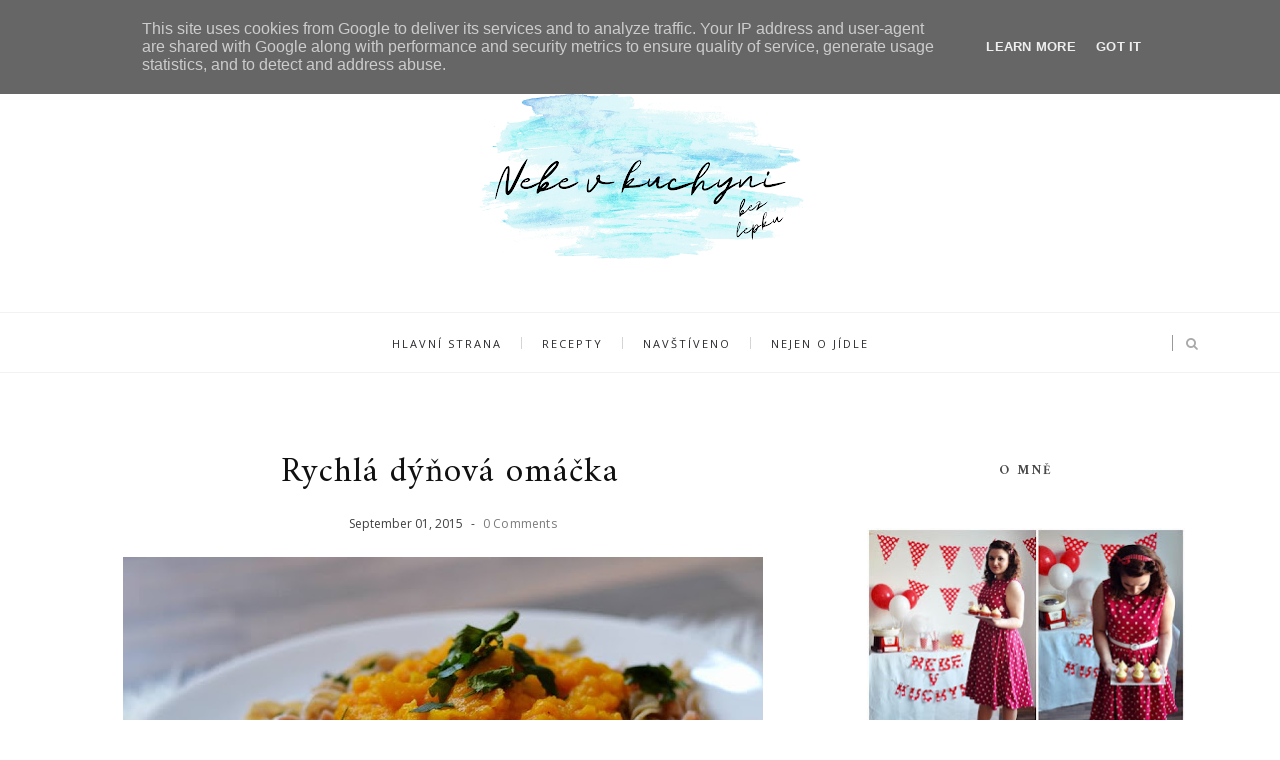

--- FILE ---
content_type: text/javascript; charset=UTF-8
request_url: http://www.nebevkuchyni.cz/feeds/posts/default/-/Hlavn%C3%AD%20j%C3%ADdlo?alt=json-in-script&callback=relatedposts&max-results=6
body_size: 9051
content:
// API callback
relatedposts({"version":"1.0","encoding":"UTF-8","feed":{"xmlns":"http://www.w3.org/2005/Atom","xmlns$openSearch":"http://a9.com/-/spec/opensearchrss/1.0/","xmlns$blogger":"http://schemas.google.com/blogger/2008","xmlns$georss":"http://www.georss.org/georss","xmlns$gd":"http://schemas.google.com/g/2005","xmlns$thr":"http://purl.org/syndication/thread/1.0","id":{"$t":"tag:blogger.com,1999:blog-6579375421827980385"},"updated":{"$t":"2025-08-09T14:30:12.329+02:00"},"category":[{"term":"Dezerty"},{"term":"Sladké"},{"term":"Bezlepkové"},{"term":"Hlavní jídlo"},{"term":"Zdravě"},{"term":"Cukroví"},{"term":"Čokoláda"},{"term":"Oříšky"},{"term":"Pečivo"},{"term":"Ostatní"},{"term":"vepřová panenka"},{"term":"Ovoce"},{"term":"Předkrmy"},{"term":"Dýně"},{"term":"Jablka"},{"term":"Linecké těsto"},{"term":"Koláč"},{"term":"Lívance"},{"term":"Snídaně"},{"term":"bezlaktozy"},{"term":"Chléb"},{"term":"Listové těsto"},{"term":"Cupcakes"},{"term":"Dorty"},{"term":"Kuře"},{"term":"Mák"},{"term":"Polévky"},{"term":"Skořice"},{"term":"Bábovka"},{"term":"Hrušky"},{"term":"Pomazánky"},{"term":"Slané"},{"term":"Zelí"},{"term":"bezsoji"},{"term":"Špenát"},{"term":"Kynuté těsto"},{"term":"Makronky"},{"term":"Pralinky"},{"term":"Rostlinné mléko"},{"term":"Růžičková kapusta"},{"term":"Salát"},{"term":"Slaný karamel"},{"term":"Sušenky"},{"term":"Tofu"},{"term":"Těstoviny"},{"term":"Velikonoce"},{"term":"bezcukru"},{"term":"Žitný kvásek"},{"term":"Bílky"},{"term":"Jáhly"},{"term":"Kokos"},{"term":"Muffin"},{"term":"Nejen o jídle"},{"term":"Nepečené"},{"term":"Nápoje"},{"term":"Ryby"},{"term":"Sirup"},{"term":"Tvaroh"},{"term":"omáčky"},{"term":"Červená řepa"}],"title":{"type":"text","$t":"Nebe v kuchyni"},"subtitle":{"type":"html","$t":""},"link":[{"rel":"http://schemas.google.com/g/2005#feed","type":"application/atom+xml","href":"http:\/\/www.nebevkuchyni.cz\/feeds\/posts\/default"},{"rel":"self","type":"application/atom+xml","href":"http:\/\/www.blogger.com\/feeds\/6579375421827980385\/posts\/default\/-\/Hlavn%C3%AD+j%C3%ADdlo?alt=json-in-script\u0026max-results=6"},{"rel":"alternate","type":"text/html","href":"http:\/\/www.nebevkuchyni.cz\/search\/label\/Hlavn%C3%AD%20j%C3%ADdlo"},{"rel":"hub","href":"http://pubsubhubbub.appspot.com/"},{"rel":"next","type":"application/atom+xml","href":"http:\/\/www.blogger.com\/feeds\/6579375421827980385\/posts\/default\/-\/Hlavn%C3%AD+j%C3%ADdlo\/-\/Hlavn%C3%AD+j%C3%ADdlo?alt=json-in-script\u0026start-index=7\u0026max-results=6"}],"author":[{"name":{"$t":"Nebe v kuchyni"},"uri":{"$t":"http:\/\/www.blogger.com\/profile\/05150803770173970763"},"email":{"$t":"noreply@blogger.com"},"gd$image":{"rel":"http://schemas.google.com/g/2005#thumbnail","width":"16","height":"16","src":"https:\/\/img1.blogblog.com\/img\/b16-rounded.gif"}}],"generator":{"version":"7.00","uri":"http://www.blogger.com","$t":"Blogger"},"openSearch$totalResults":{"$t":"40"},"openSearch$startIndex":{"$t":"1"},"openSearch$itemsPerPage":{"$t":"6"},"entry":[{"id":{"$t":"tag:blogger.com,1999:blog-6579375421827980385.post-2816363894696897372"},"published":{"$t":"2017-11-06T14:52:00.000+01:00"},"updated":{"$t":"2017-11-06T14:52:16.456+01:00"},"category":[{"scheme":"http://www.blogger.com/atom/ns#","term":"Dýně"},{"scheme":"http://www.blogger.com/atom/ns#","term":"Hlavní jídlo"},{"scheme":"http://www.blogger.com/atom/ns#","term":"Kuře"}],"title":{"type":"text","$t":"Kuřecí kari s dýní a kokosovým mlékem"},"content":{"type":"html","$t":"\u003Cdiv class=\"separator\" style=\"clear: both; text-align: center;\"\u003E\n\u003Ca href=\"https:\/\/blogger.googleusercontent.com\/img\/b\/R29vZ2xl\/AVvXsEiXFhKIo6dpUtCYBmB1ZrdiQqXM9WGzfX2NyzmUf4GQT6x1bjXueD5wo1mg3mc9IC-RCI5M8IeWL0L1J5BwhM0z3jQJcREETbpGV5q1Gmt9E7jFT-fzrGJlXWmBDj-QCxpRwM-mEe1utks\/s1600\/PB0557877.JPG\" imageanchor=\"1\" style=\"margin-left: 1em; margin-right: 1em;\"\u003E\u003Cimg border=\"0\" data-original-height=\"1118\" data-original-width=\"1600\" height=\"446\" src=\"https:\/\/blogger.googleusercontent.com\/img\/b\/R29vZ2xl\/AVvXsEiXFhKIo6dpUtCYBmB1ZrdiQqXM9WGzfX2NyzmUf4GQT6x1bjXueD5wo1mg3mc9IC-RCI5M8IeWL0L1J5BwhM0z3jQJcREETbpGV5q1Gmt9E7jFT-fzrGJlXWmBDj-QCxpRwM-mEe1utks\/s640\/PB0557877.JPG\" width=\"640\" \/\u003E\u003C\/a\u003E\u003C\/div\u003E\n\u003Cdiv class=\"separator\" style=\"clear: both; text-align: center;\"\u003E\nTohle kuře na kari si určitě zamilujete, jako já!\u003C\/div\u003E\n\u003Ca name='more'\u003E\u003C\/a\u003E\u003Cbr \/\u003E\n\u003Cdiv class=\"separator\" style=\"clear: both; text-align: center;\"\u003E\n\u003C\/div\u003E\n\u003Cdiv\u003E\n\u003Cbr \/\u003E\u003C\/div\u003E\n\u003Cimg src=\"https:\/\/blogger.googleusercontent.com\/img\/b\/R29vZ2xl\/AVvXsEit_MmQKZ9HPnD2gMkwJNkQVyjTxUMtoSsXxqkOTcmPX9iNo3VvxyCkR4Z7bnv2HuAinZ-WDc1Gz-rJtk2BGuB-DcbIG2VGR-iIxoZFVx0bQ6GUI6x_-E8Ps9FG2lOt-LISfqjUKbAFa8M\/s320\/ingredience.jpg\" \/\u003E\u003Cbr \/\u003E\n\u003Cdiv\u003E\n\u003Cb\u003Epro 2 osoby\u003C\/b\u003E\u003Cbr \/\u003E\n\u003Cdiv\u003E\n2 kuřecí prsa nakrájené na kostičky\u003C\/div\u003E\n\u003Cdiv\u003E\nčtvrt malé hokaido dýně\u003C\/div\u003E\n\u003Cdiv\u003E\n1 střední cibule\u003C\/div\u003E\n\u003Cdiv\u003E\n2 stroužky česneku\u003C\/div\u003E\n\u003Cdiv\u003E\nplechovka\u0026nbsp;\u003Ca href=\"https:\/\/www.benu.cz\/alnatura-kokosove-mleko-400ml\" target=\"_blank\"\u003Ekokosového mléka\u003C\/a\u003E\u003C\/div\u003E\n\u003Cdiv\u003E\n15 g\u0026nbsp;\u003Ca href=\"https:\/\/www.benu.cz\/allnature-arasidy-prazene-nesolene-loupane-100-g\" target=\"_blank\"\u003Epražených nesolených arašídů\u003C\/a\u003E\u003C\/div\u003E\n\u003Cdiv\u003E\n2 lžičky \u003Ca href=\"https:\/\/www.benu.cz\/allnature-kurkuma-prasek-bio-50-g\" target=\"_blank\"\u003Ekurkumy\u003C\/a\u003E\u003C\/div\u003E\n\u003Cdiv\u003E\n2 cm čerstvého zázvoru\u003C\/div\u003E\n\u003Cdiv\u003E\n3 lžičky kari\u003C\/div\u003E\n\u003Cdiv\u003E\n1 lžíce bramborového škrobu\u003C\/div\u003E\n\u003Cdiv\u003E\npůl lžičky římského kmínu\u003C\/div\u003E\n\u003Cdiv\u003E\nsůl, pepř\u003C\/div\u003E\n\u003Cdiv\u003E\nolej\u003C\/div\u003E\n\u003Cdiv\u003E\n\u003Cb\u003E\u003Cbr \/\u003E\u003C\/b\u003E\u003C\/div\u003E\n\u003Cdiv\u003E\n\u003Cb\u003EPříloha\u003C\/b\u003E\u003C\/div\u003E\n\u003Cdiv\u003E\n200 g jasmínové rýže\u003C\/div\u003E\n\u003Cdiv\u003E\n\u003Cbr \/\u003E\u003C\/div\u003E\n\u003Cdiv\u003E\n\u003Cimg src=\"https:\/\/blogger.googleusercontent.com\/img\/b\/R29vZ2xl\/AVvXsEjHicGRgfMGR05Zut34Srxep6_iGl_ACBgxr1GaPnTtlzVgzVRRoj-AMofLrQZM4yykt-oaKNq6GAitRoY2czwQxNb1zK9Bki_HoeEbV9oWmPclFwUzdlE999wiPR2IbgClhgxvkmGQ5qk\/s320\/postup.jpg\" \/\u003E\u003C\/div\u003E\n\u003Cdiv\u003E\n1. Očištěné a nakrájené kuřecí prsa na kostičky osolíme, opepříme a přidáme 3 lžičky kari. Zamícháme a dáme odležet do lednice \u003Ci\u003E(nejlépe přes noc.)\u003C\/i\u003E\u003C\/div\u003E\n\u003Cdiv\u003E\n2. Čtvrtku menší dýně si nakrájíme na menší kostičky a dáme péct do trouby na 170° cca 15 min \u003Ci\u003E(aby byla na skus.)\u003C\/i\u003E\u003C\/div\u003E\n\u003Cdiv\u003E\n3. Česnek oloupeme a rozmáčkneme nožem, zázvor očistíme a nakrájíme na malé kousky. Římský kmín v hmoždíři rozdrtíme. Vše společně s kurkumou, arašídy a polovinou kokosového mléka dáme do úzké vysoké nádoby a tyčovým mixérem rozmixujeme do řidší pasty. Dáme vařit přílohu podle návodu\u003Ci\u003E (já ji dělám v rýžovaru.)\u003C\/i\u003E\u003C\/div\u003E\n\u003Cdiv\u003E\n4. Cibuli očistíme a nakrájíme na jemno. Na hlubší pánvi\/hrnci si rozpálíme olej a mezitím si do kuřecího masa přimícháme škrob. Maso na oleji osmahneme z obou stran, aby se nám zatáhlo. Poté přidáme cibulku, kterou restujeme společně s masem. Až bude cibulka měkká přidáme dýni a společně chvíli restujeme.\u0026nbsp;\u003C\/div\u003E\n\u003Cdiv\u003E\n5. Do opečeného masa, cibulky a dýně přidáme připravenou pastu, kterou společně se vším zamícháme. Poté přilijeme zbytek kokosového mléka, promícháme, popřípadě dochutíme solí, pepřem a necháme pod pokličkou probublávat dokud nebude příloha hotová \u003Ci\u003E(cca 20 min.) S\u003C\/i\u003Eervírujeme s rýží a můžeme dozdobit arašídy.\u003C\/div\u003E\n\u003Cdiv\u003E\n\u003Cbr \/\u003E\n\u003Cdiv class=\"separator\" style=\"clear: both; text-align: center;\"\u003E\n\u003Cbr \/\u003E\u003C\/div\u003E\n\u003Cdiv style=\"text-align: left;\"\u003E\n\u003Cb\u003EKurkumu\u003C\/b\u003E v BIO kvalitě, pražené nesolené \u003Cb\u003Earašídy\u003C\/b\u003E, \u003Cb\u003Ekokosové mléko\u003C\/b\u003E v plechovce za slušnou cenu \u003Cb\u003Ea nejen to\u003C\/b\u003E můžete zakoupit v eshopu\u0026nbsp;\u003Ca href=\"https:\/\/www.benu.cz\/zdrava-vyziva\" target=\"_blank\"\u003EBENU lékárna | Zdravá výživa\u003C\/a\u003E\u003C\/div\u003E\n\u003C\/div\u003E\n\u003Cdiv style=\"clear: right; float: right; margin-bottom: 1em; margin-left: 1em;\"\u003E\n\u003Cimg border=\"0\" data-original-height=\"881\" data-original-width=\"1600\" height=\"110\" src=\"https:\/\/blogger.googleusercontent.com\/img\/b\/R29vZ2xl\/AVvXsEhX2ydHvC_CX_m192ZN_12jOQWoeIpy_RchrQ1_DLFxNeySX_984b-Iun5aCmBreCiLh3Bu3BH-MdPJylL6zO7C5Eyew_vsmCRy1D6wqY8TI7DcHsenuynkdTPp7pSUaCY6AAe7nsz1uyU\/s200\/Podpis.jpg\" style=\"text-align: center;\" width=\"200\" \/\u003E\u003C\/div\u003E\n\u003C\/div\u003E\n"},"link":[{"rel":"replies","type":"application/atom+xml","href":"http:\/\/www.nebevkuchyni.cz\/feeds\/2816363894696897372\/comments\/default","title":"Komentáře k příspěvku"},{"rel":"replies","type":"text/html","href":"http:\/\/www.nebevkuchyni.cz\/2017\/11\/kureci-kari-s-dyni-kokosovym-mlekem.html#comment-form","title":"Komentáře: 0"},{"rel":"edit","type":"application/atom+xml","href":"http:\/\/www.blogger.com\/feeds\/6579375421827980385\/posts\/default\/2816363894696897372"},{"rel":"self","type":"application/atom+xml","href":"http:\/\/www.blogger.com\/feeds\/6579375421827980385\/posts\/default\/2816363894696897372"},{"rel":"alternate","type":"text/html","href":"http:\/\/www.nebevkuchyni.cz\/2017\/11\/kureci-kari-s-dyni-kokosovym-mlekem.html","title":"Kuřecí kari s dýní a kokosovým mlékem"}],"author":[{"name":{"$t":"Nebe v kuchyni"},"uri":{"$t":"http:\/\/www.blogger.com\/profile\/05150803770173970763"},"email":{"$t":"noreply@blogger.com"},"gd$image":{"rel":"http://schemas.google.com/g/2005#thumbnail","width":"16","height":"16","src":"https:\/\/img1.blogblog.com\/img\/b16-rounded.gif"}}],"media$thumbnail":{"xmlns$media":"http://search.yahoo.com/mrss/","url":"https:\/\/blogger.googleusercontent.com\/img\/b\/R29vZ2xl\/AVvXsEiXFhKIo6dpUtCYBmB1ZrdiQqXM9WGzfX2NyzmUf4GQT6x1bjXueD5wo1mg3mc9IC-RCI5M8IeWL0L1J5BwhM0z3jQJcREETbpGV5q1Gmt9E7jFT-fzrGJlXWmBDj-QCxpRwM-mEe1utks\/s72-c\/PB0557877.JPG","height":"72","width":"72"},"thr$total":{"$t":"0"}},{"id":{"$t":"tag:blogger.com,1999:blog-6579375421827980385.post-7003444217225092714"},"published":{"$t":"2017-06-11T18:01:00.000+02:00"},"updated":{"$t":"2017-11-01T23:06:39.773+01:00"},"category":[{"scheme":"http://www.blogger.com/atom/ns#","term":"Hlavní jídlo"},{"scheme":"http://www.blogger.com/atom/ns#","term":"Předkrmy"}],"title":{"type":"text","$t":"Bulgur s pečenou zeleninou, bylinkami a kozím sýrem "},"content":{"type":"html","$t":"\u003Cdiv class=\"separator\" style=\"clear: both; text-align: center;\"\u003E\n\u003Ca href=\"https:\/\/blogger.googleusercontent.com\/img\/b\/R29vZ2xl\/AVvXsEh3-Sw7w_drwUY4R9WjfFPZ1Pv5ReHpLiwS3JAAP-sbkAYGXff4DlxcM6w35V9AEKzgWqlyemzvzNaDqQIkG8zpPBA40i_y5uyElmFIu6N3VxdEo7iRVe3eSrGkyIdS2F1QgcKOjDKsIC0\/s1600\/P6114272.JPG\" imageanchor=\"1\" style=\"margin-left: 1em; margin-right: 1em;\"\u003E\u003Cimg border=\"0\" data-original-height=\"1067\" data-original-width=\"1600\" height=\"426\" src=\"https:\/\/blogger.googleusercontent.com\/img\/b\/R29vZ2xl\/AVvXsEh3-Sw7w_drwUY4R9WjfFPZ1Pv5ReHpLiwS3JAAP-sbkAYGXff4DlxcM6w35V9AEKzgWqlyemzvzNaDqQIkG8zpPBA40i_y5uyElmFIu6N3VxdEo7iRVe3eSrGkyIdS2F1QgcKOjDKsIC0\/s640\/P6114272.JPG\" width=\"640\" \/\u003E\u003C\/a\u003E\u003C\/div\u003E\n\u003Cdiv style=\"text-align: center;\"\u003E\nÚžasná kombinace pečené zeleniny s kozím sýrem a brusinkami. Můžeme podávat teplé, vlažné i studené.\u003C\/div\u003E\n\u003Cdiv style=\"text-align: center;\"\u003E\n\u003C\/div\u003E\n\u003Ca name='more'\u003E\u003C\/a\u003E\u003Cbr \/\u003E\n\u003Cbr \/\u003E\n\u003Cdiv style=\"text-align: left;\"\u003E\n\u003Cimg border=\"0\" data-original-height=\"346\" data-original-width=\"1600\" height=\"69\" src=\"https:\/\/blogger.googleusercontent.com\/img\/b\/R29vZ2xl\/AVvXsEgb8Gf1AeCqihwrgG7c5FaKd1kcujZ5RocNQqeeNXGgmEpRhPVSqQ-U8qtzEu7mi6iEZCe1_G6RG_vYt-uKjCZWpEb2rUACb7NMM7XPj_eEfa-yjMpZ3T9AlI14QdD3ZK3XEehg6-a0d_Y\/s320\/ingredience.jpg\" style=\"text-align: center;\" width=\"320\" \/\u003E\u003C\/div\u003E\n\u003Cdiv style=\"text-align: left;\"\u003E\n\u003Cb\u003Ena 2-3 porce\u003C\/b\u003E\u003C\/div\u003E\n\u003Cdiv style=\"text-align: left;\"\u003E\n100 g bio kozí sýr\u003C\/div\u003E\n\u003Cdiv style=\"text-align: left;\"\u003E\n200 g bulgur\u003C\/div\u003E\n\u003Cdiv style=\"text-align: left;\"\u003E\n6 ks menších mrkví\u003C\/div\u003E\n\u003Cdiv style=\"text-align: left;\"\u003E\n1 ks červené papriky\u003C\/div\u003E\n\u003Cdiv style=\"text-align: left;\"\u003E\n5 ks cherry rajčátek\u003C\/div\u003E\n\u003Cdiv style=\"text-align: left;\"\u003E\nzelené fazolové lusky (\u003Ci\u003Elibovolně\u003C\/i\u003E)\u003C\/div\u003E\n\u003Cdiv style=\"text-align: left;\"\u003E\nolivový olej\u003C\/div\u003E\n\u003Cdiv style=\"text-align: left;\"\u003E\nčerstvé bylinky (\u003Ci\u003Ejá použila\u003Cb\u003E libeček, bazalku\u003C\/b\u003E a \u003Cb\u003Eoregáno\u003C\/b\u003E\u003C\/i\u003E)\u003C\/div\u003E\n\u003Cdiv style=\"text-align: left;\"\u003E\nsušené bylinky \u003Ci\u003E(já použila \u003Cb\u003Eprovencalské koření\u003C\/b\u003E)\u003C\/i\u003E\u003C\/div\u003E\n\u003Cdiv style=\"text-align: left;\"\u003E\nsůl, pepř\u003C\/div\u003E\n\u003Cdiv style=\"text-align: left;\"\u003E\nsterilované brusinky\u003C\/div\u003E\n\u003Cdiv style=\"text-align: left;\"\u003E\n\u003Cb\u003E\u003Cbr \/\u003E\u003C\/b\u003E\u003C\/div\u003E\n\u003Cdiv style=\"text-align: left;\"\u003E\n\u003Cimg border=\"0\" data-original-height=\"346\" data-original-width=\"1600\" height=\"69\" src=\"https:\/\/blogger.googleusercontent.com\/img\/b\/R29vZ2xl\/AVvXsEj4guIELmbCShN-oImS328xRFBFPsUT6Ut5s0X-0iYzrDbI-pZ8QEVlYa4cYDgj-OuCGRsiSsRTk4KIpz5T_7FyoVGw6YVQVjJrBg9BqaAZ8lE9C_R0kMXpLEmg4APvJKKIchOkcor3L0o\/s320\/postup.jpg\" style=\"text-align: center;\" width=\"320\" \/\u003E\u003C\/div\u003E\n\u003Cdiv style=\"text-align: left;\"\u003E\n1. Mrkev oškrábeme, přepůlíme a poté přepůlíme ještě jednou. Papriku zbavíme pecek a nakrájíme na 4 kusy. Do každého kousku papriky uděláme nožem lehce 2 zářezy do slupky. Mrkev i papriku dáme na plech, pokapeme olivovým olejem, lehce osolíme a posypeme sušenými bylinkami. Dáme péct do trouby na 150° dokud nebude mrkev měkká.\u003C\/div\u003E\n\u003Cdiv style=\"text-align: left;\"\u003E\n2. Až je mrkev měkká, vypneme troubu a přidáme na plech k zelenině přepůlené rajčátka a necháme v zavřené troubě dokud se nám neuvaří bulgur.\u003C\/div\u003E\n\u003Cdiv style=\"text-align: left;\"\u003E\n3. Dáme vařit bulgur podle návodu na obalu. Pokud chcete použít zelené fazolové lusky, tak je osmahneme na menší pánvičce s trochou oleje, lehce osolíme, opepříme a přidáme sušené bylinky. Měkké fazolové lusky, poté vmícháme do bulguru se zeleninou - v dalším kroku.\u003C\/div\u003E\n\u003Cdiv style=\"text-align: left;\"\u003E\n4. Uvařený bulgur dáme do mísy k tomu připadáme pečenou zeleninu z trouby, kterou si, ale ještě nakrájíme na menší kousky. Přidáme nasekané čerstvé bylinky, a trochu si můžeme nechat na dozdobení na talíři. Zamícháme.\u003C\/div\u003E\n\u003Cdiv style=\"text-align: left;\"\u003E\n5. Bulgur smíchaný se zeleninou na talíři zakápneme olivovým olejem, posypeme bylinkami, nahoru dáme kozí sýr nakrájený na menší kousky a na něj brusinky. Při jídle doporučuji brusinky lehce zamíchat do bulguru, chuť je potom skvělá.\u003C\/div\u003E\n\u003Cdiv style=\"text-align: left;\"\u003E\n\u003Cbr \/\u003E\u003C\/div\u003E\n\u003Cdiv style=\"clear: right; float: right; margin-bottom: 1em; margin-left: 1em;\"\u003E\n\u003Cimg border=\"0\" data-original-height=\"881\" data-original-width=\"1600\" height=\"110\" src=\"https:\/\/blogger.googleusercontent.com\/img\/b\/R29vZ2xl\/AVvXsEhX2ydHvC_CX_m192ZN_12jOQWoeIpy_RchrQ1_DLFxNeySX_984b-Iun5aCmBreCiLh3Bu3BH-MdPJylL6zO7C5Eyew_vsmCRy1D6wqY8TI7DcHsenuynkdTPp7pSUaCY6AAe7nsz1uyU\/s200\/Podpis.jpg\" style=\"text-align: center;\" width=\"200\" \/\u003E\u003C\/div\u003E\n"},"link":[{"rel":"replies","type":"application/atom+xml","href":"http:\/\/www.nebevkuchyni.cz\/feeds\/7003444217225092714\/comments\/default","title":"Komentáře k příspěvku"},{"rel":"replies","type":"text/html","href":"http:\/\/www.nebevkuchyni.cz\/2017\/06\/bulgur-s-pecenou-zeleninou-bylinkami.html#comment-form","title":"Komentáře: 0"},{"rel":"edit","type":"application/atom+xml","href":"http:\/\/www.blogger.com\/feeds\/6579375421827980385\/posts\/default\/7003444217225092714"},{"rel":"self","type":"application/atom+xml","href":"http:\/\/www.blogger.com\/feeds\/6579375421827980385\/posts\/default\/7003444217225092714"},{"rel":"alternate","type":"text/html","href":"http:\/\/www.nebevkuchyni.cz\/2017\/06\/bulgur-s-pecenou-zeleninou-bylinkami.html","title":"Bulgur s pečenou zeleninou, bylinkami a kozím sýrem "}],"author":[{"name":{"$t":"Nebe v kuchyni"},"uri":{"$t":"http:\/\/www.blogger.com\/profile\/05150803770173970763"},"email":{"$t":"noreply@blogger.com"},"gd$image":{"rel":"http://schemas.google.com/g/2005#thumbnail","width":"16","height":"16","src":"https:\/\/img1.blogblog.com\/img\/b16-rounded.gif"}}],"media$thumbnail":{"xmlns$media":"http://search.yahoo.com/mrss/","url":"https:\/\/blogger.googleusercontent.com\/img\/b\/R29vZ2xl\/AVvXsEh3-Sw7w_drwUY4R9WjfFPZ1Pv5ReHpLiwS3JAAP-sbkAYGXff4DlxcM6w35V9AEKzgWqlyemzvzNaDqQIkG8zpPBA40i_y5uyElmFIu6N3VxdEo7iRVe3eSrGkyIdS2F1QgcKOjDKsIC0\/s72-c\/P6114272.JPG","height":"72","width":"72"},"thr$total":{"$t":"0"}},{"id":{"$t":"tag:blogger.com,1999:blog-6579375421827980385.post-6733975574470626286"},"published":{"$t":"2017-03-07T14:45:00.001+01:00"},"updated":{"$t":"2022-08-26T12:04:33.816+02:00"},"category":[{"scheme":"http://www.blogger.com/atom/ns#","term":"Hlavní jídlo"},{"scheme":"http://www.blogger.com/atom/ns#","term":"Pečivo"},{"scheme":"http://www.blogger.com/atom/ns#","term":"Předkrmy"},{"scheme":"http://www.blogger.com/atom/ns#","term":"Slané"},{"scheme":"http://www.blogger.com/atom/ns#","term":"Zelí"}],"title":{"type":"text","$t":"Zelňáky"},"content":{"type":"html","$t":"\u003Cdiv class=\"separator\" style=\"clear: both; text-align: center;\"\u003E\n\u003C\/div\u003E\n\u003Cdiv class=\"separator\" style=\"clear: both; text-align: center;\"\u003E\n\u003C\/div\u003E\n\u003Ca href=\"https:\/\/blogger.googleusercontent.com\/img\/b\/R29vZ2xl\/AVvXsEimTb_anMY_nsxQjTn_-tWBriZmWdrU0jYrKyjhustyCDNcIHL3j3SHrIRuT86UPxiJxuhs_mcLMWF4rrvUYXiUSEE2AbImaxk1zwLgM1cjWRluTDmEMxnyViWLBxyF1rUt3aABgkH0BPU\/s1600\/DSC_0080.JPG\" imageanchor=\"1\" style=\"margin-left: 1em; margin-right: 1em;\"\u003E\u003Cimg border=\"0\" height=\"640\" src=\"https:\/\/blogger.googleusercontent.com\/img\/b\/R29vZ2xl\/AVvXsEimTb_anMY_nsxQjTn_-tWBriZmWdrU0jYrKyjhustyCDNcIHL3j3SHrIRuT86UPxiJxuhs_mcLMWF4rrvUYXiUSEE2AbImaxk1zwLgM1cjWRluTDmEMxnyViWLBxyF1rUt3aABgkH0BPU\/s640\/DSC_0080.JPG\" width=\"523\" \/\u003E\u003C\/a\u003E\u003Cbr \/\u003E\n\u003Cdiv class=\"separator\" style=\"clear: both; text-align: center;\"\u003E\n\u003Cbr \/\u003E\u003C\/div\u003E\n\u003Cdiv class=\"separator\" style=\"clear: both; text-align: center;\"\u003E\nSkvělé s česnekovým dipem jako samostatné jídlo. Nebo je nakrájejte na menší kousky a podávejte jako slané pohoštění návštěvě či dobrotu k filmu\u003C\/div\u003E\nJá je udělala z domácího kysaného zelí a domácího uzeného.\u003Cbr \/\u003E\n\u003Cdiv class=\"separator\" style=\"clear: both; text-align: center;\"\u003E\n\u003C\/div\u003E\n\u003Ca name='more'\u003E\u003C\/a\u003E\u003Cdiv style=\"text-align: left;\"\u003E\n\u003Cb\u003E\u003Cbr \/\u003E\u003C\/b\u003E\u003C\/div\u003E\n\u003Cdiv style=\"text-align: left;\"\u003E\n\u003Cimg border=\"0\" data-original-height=\"346\" data-original-width=\"1600\" height=\"69\" src=\"https:\/\/blogger.googleusercontent.com\/img\/b\/R29vZ2xl\/AVvXsEgb8Gf1AeCqihwrgG7c5FaKd1kcujZ5RocNQqeeNXGgmEpRhPVSqQ-U8qtzEu7mi6iEZCe1_G6RG_vYt-uKjCZWpEb2rUACb7NMM7XPj_eEfa-yjMpZ3T9AlI14QdD3ZK3XEehg6-a0d_Y\/s320\/ingredience.jpg\" style=\"text-align: center;\" width=\"320\" \/\u003E\u003C\/div\u003E\n\u003Cdiv style=\"text-align: left;\"\u003E\n\u003Cb\u003Ena 2 plechy\u003C\/b\u003E\u003C\/div\u003E\n\u003Cdiv style=\"text-align: left;\"\u003E\n800 g hladká mouka\u003C\/div\u003E\n\u003Cdiv style=\"text-align: left;\"\u003E\n550 g kysaného zelí\u003C\/div\u003E\n\u003Cdiv style=\"text-align: left;\"\u003E\n250 g sádlo\u003C\/div\u003E\n\u003Cdiv style=\"text-align: left;\"\u003E\n2 ks vejce\u003C\/div\u003E\n\u003Cdiv style=\"text-align: left;\"\u003E\nsůl, pepř, drcený kmín\u003C\/div\u003E\n\u003Cdiv style=\"text-align: left;\"\u003E\nuzené nakrájené na kostičky\u0026nbsp;\u003C\/div\u003E\n\u003Cdiv style=\"text-align: left;\"\u003E\n\u003Cbr \/\u003E\u003C\/div\u003E\n\u003Cdiv style=\"text-align: left;\"\u003E\n+ rozkvedlané vejce na potření\u003Cbr \/\u003E\n+ celý kmín na posypání\u003C\/div\u003E\n\u003Cdiv style=\"text-align: left;\"\u003E\n\u003Cbr \/\u003E\u003C\/div\u003E\n\u003Cdiv style=\"text-align: left;\"\u003E\n\u003Cimg border=\"0\" data-original-height=\"346\" data-original-width=\"1600\" height=\"69\" src=\"https:\/\/blogger.googleusercontent.com\/img\/b\/R29vZ2xl\/AVvXsEj4guIELmbCShN-oImS328xRFBFPsUT6Ut5s0X-0iYzrDbI-pZ8QEVlYa4cYDgj-OuCGRsiSsRTk4KIpz5T_7FyoVGw6YVQVjJrBg9BqaAZ8lE9C_R0kMXpLEmg4APvJKKIchOkcor3L0o\/s320\/postup.jpg\" style=\"text-align: center;\" width=\"320\" \/\u003E\u003C\/div\u003E\n\u003Cdiv style=\"text-align: left;\"\u003E\n1. Zelí pokud je moc kyselé lehce propláchneme, vymačkáme a překrájíme. Sádlo necháme změknout. Plechy vymažeme sádlem a troubu předehřejeme na 190°.\u0026nbsp;\u003C\/div\u003E\n\u003Cdiv style=\"text-align: left;\"\u003E\n2. Všechny ingredience zpracujeme dohromady. Na lehce pomoučeném vále vyválíme do placky podobného tvaru jako je plech. Přeneseme válečkem na plech a menším válečkem vyválíme na cca půl cm silnou placku, která je přes celý plech.\u003C\/div\u003E\n\u003Cdiv style=\"text-align: left;\"\u003E\n3. Nožem naznačíme kostky, potřeme vejcem, posypeme kmínem a dáme péct dozlatova. Necháme vychladnout a oddělíme je od sebe nožem.\u003C\/div\u003E\n\u003Cbr \/\u003E\n\u003Cbr \/\u003E\n\u003Cdiv style=\"clear: right; float: right; margin-bottom: 1em; margin-left: 1em;\"\u003E\n\u003Cimg border=\"0\" data-original-height=\"881\" data-original-width=\"1600\" height=\"110\" src=\"https:\/\/blogger.googleusercontent.com\/img\/b\/R29vZ2xl\/AVvXsEhX2ydHvC_CX_m192ZN_12jOQWoeIpy_RchrQ1_DLFxNeySX_984b-Iun5aCmBreCiLh3Bu3BH-MdPJylL6zO7C5Eyew_vsmCRy1D6wqY8TI7DcHsenuynkdTPp7pSUaCY6AAe7nsz1uyU\/s200\/Podpis.jpg\" style=\"text-align: center;\" width=\"200\" \/\u003E\u003C\/div\u003E\n"},"link":[{"rel":"replies","type":"application/atom+xml","href":"http:\/\/www.nebevkuchyni.cz\/feeds\/6733975574470626286\/comments\/default","title":"Komentáře k příspěvku"},{"rel":"replies","type":"text/html","href":"http:\/\/www.nebevkuchyni.cz\/2017\/03\/zelnaky.html#comment-form","title":"Komentáře: 0"},{"rel":"edit","type":"application/atom+xml","href":"http:\/\/www.blogger.com\/feeds\/6579375421827980385\/posts\/default\/6733975574470626286"},{"rel":"self","type":"application/atom+xml","href":"http:\/\/www.blogger.com\/feeds\/6579375421827980385\/posts\/default\/6733975574470626286"},{"rel":"alternate","type":"text/html","href":"http:\/\/www.nebevkuchyni.cz\/2017\/03\/zelnaky.html","title":"Zelňáky"}],"author":[{"name":{"$t":"Nebe v kuchyni"},"uri":{"$t":"http:\/\/www.blogger.com\/profile\/05150803770173970763"},"email":{"$t":"noreply@blogger.com"},"gd$image":{"rel":"http://schemas.google.com/g/2005#thumbnail","width":"16","height":"16","src":"https:\/\/img1.blogblog.com\/img\/b16-rounded.gif"}}],"media$thumbnail":{"xmlns$media":"http://search.yahoo.com/mrss/","url":"https:\/\/blogger.googleusercontent.com\/img\/b\/R29vZ2xl\/AVvXsEimTb_anMY_nsxQjTn_-tWBriZmWdrU0jYrKyjhustyCDNcIHL3j3SHrIRuT86UPxiJxuhs_mcLMWF4rrvUYXiUSEE2AbImaxk1zwLgM1cjWRluTDmEMxnyViWLBxyF1rUt3aABgkH0BPU\/s72-c\/DSC_0080.JPG","height":"72","width":"72"},"thr$total":{"$t":"0"}},{"id":{"$t":"tag:blogger.com,1999:blog-6579375421827980385.post-9210606848418079765"},"published":{"$t":"2016-11-28T19:18:00.001+01:00"},"updated":{"$t":"2017-11-01T22:54:03.043+01:00"},"category":[{"scheme":"http://www.blogger.com/atom/ns#","term":"Hlavní jídlo"},{"scheme":"http://www.blogger.com/atom/ns#","term":"Jablka"},{"scheme":"http://www.blogger.com/atom/ns#","term":"Skořice"},{"scheme":"http://www.blogger.com/atom/ns#","term":"Sladké"}],"title":{"type":"text","$t":"Poctivá žemlovka"},"content":{"type":"html","$t":"\u003Cdiv class=\"separator\" style=\"clear: both; text-align: center;\"\u003E\n\u003Ca href=\"https:\/\/blogger.googleusercontent.com\/img\/b\/R29vZ2xl\/AVvXsEidQmTj5sscvOitJEAPdHek_VTLs0CUnoixyEkuL6qC63oucO8ox5jjq0Dd44oSJXYiOgTRcSUoEAok1Gvx1Vm8OP0LXb6N4t_kPhPYifpIQ8Ujm7DNz-u3oSMzvbvEOv_Pnw1DInYQTco\/s1600\/DSC_0443.JPG\" imageanchor=\"1\" style=\"margin-left: 1em; margin-right: 1em;\"\u003E\u003Cimg border=\"0\" height=\"468\" src=\"https:\/\/blogger.googleusercontent.com\/img\/b\/R29vZ2xl\/AVvXsEidQmTj5sscvOitJEAPdHek_VTLs0CUnoixyEkuL6qC63oucO8ox5jjq0Dd44oSJXYiOgTRcSUoEAok1Gvx1Vm8OP0LXb6N4t_kPhPYifpIQ8Ujm7DNz-u3oSMzvbvEOv_Pnw1DInYQTco\/s640\/DSC_0443.JPG\" width=\"640\" \/\u003E\u003C\/a\u003E\u003C\/div\u003E\n\u003Cbr \/\u003E\n\u003Cdiv style=\"text-align: center;\"\u003E\nNádherně voňavá žemlovka, ve které najdete domácí jablíčka a oříšky, rozinky, skořici, rum, tvaroh.. poctivá, tak jak má být, aby stoupla o kousek výše v očích strávníků, než kdysi ve školní jídelně.\u003C\/div\u003E\n\u003Cdiv style=\"text-align: center;\"\u003E\n\u003Cbr \/\u003E\u003C\/div\u003E\n\u003Cdiv style=\"text-align: center;\"\u003E\n\u003C\/div\u003E\n\u003Ca name='more'\u003E\u003C\/a\u003E\u003Cdiv style=\"text-align: left;\"\u003E\n\u003Cbr \/\u003E\n\u003Cimg border=\"0\" data-original-height=\"346\" data-original-width=\"1600\" height=\"69\" src=\"https:\/\/blogger.googleusercontent.com\/img\/b\/R29vZ2xl\/AVvXsEgb8Gf1AeCqihwrgG7c5FaKd1kcujZ5RocNQqeeNXGgmEpRhPVSqQ-U8qtzEu7mi6iEZCe1_G6RG_vYt-uKjCZWpEb2rUACb7NMM7XPj_eEfa-yjMpZ3T9AlI14QdD3ZK3XEehg6-a0d_Y\/s320\/ingredience.jpg\" style=\"text-align: center;\" width=\"320\" \/\u003E\u003C\/div\u003E\n\u003Cdiv style=\"text-align: left;\"\u003E\n\u003Cb\u003Epro cca 3 osoby\u003C\/b\u003E\u003C\/div\u003E\n\u003Cdiv style=\"text-align: left;\"\u003E\n6-8 ks rohlíků nebo veka\u003C\/div\u003E\n\u003Cdiv style=\"text-align: left;\"\u003E\n4 jablka\u003C\/div\u003E\n\u003Cdiv style=\"text-align: left;\"\u003E\n250 ml mléka\u003C\/div\u003E\n\u003Cdiv style=\"text-align: left;\"\u003E\nmáslo\u0026nbsp;\u003C\/div\u003E\n\u003Cdiv style=\"text-align: left;\"\u003E\ntřtinový cukr\u003C\/div\u003E\n\u003Cdiv style=\"text-align: left;\"\u003E\nskořice\u003C\/div\u003E\n\u003Cdiv style=\"text-align: left;\"\u003E\nrum\u003C\/div\u003E\n\u003Cdiv style=\"text-align: left;\"\u003E\nrozinky\u003C\/div\u003E\n\u003Cdiv style=\"text-align: left;\"\u003E\nmleté oříšky\u003Cbr \/\u003E\n\u003Cbr \/\u003E\u003C\/div\u003E\n\u003Cdiv style=\"text-align: left;\"\u003E\n2 bílky\u003Cbr \/\u003E\n2 lžíce moučkového cukru\u003C\/div\u003E\n\u003Cdiv style=\"text-align: left;\"\u003E\n\u003Cbr \/\u003E\u003C\/div\u003E\n\u003Cdiv style=\"text-align: left;\"\u003E\n\u003Cb\u003EJablíčková náplň\u003C\/b\u003E\u003C\/div\u003E\n\u003Cdiv style=\"text-align: left;\"\u003E\n4 větší jablka\u003C\/div\u003E\n\u003Cdiv style=\"text-align: left;\"\u003E\n2 lžíce třtinového cukru\u003C\/div\u003E\n\u003Cdiv style=\"text-align: left;\"\u003E\n2 lžičky mleté skořice\u003C\/div\u003E\n\u003Cdiv style=\"text-align: left;\"\u003E\nhrst nahrubo nasekaných oříšků\u003C\/div\u003E\n\u003Cdiv style=\"text-align: left;\"\u003E\n\u003Cbr \/\u003E\u003C\/div\u003E\n\u003Cdiv style=\"text-align: left;\"\u003E\n\u003Cb\u003ETvarohová náplň\u003C\/b\u003E\u003C\/div\u003E\n\u003Cdiv style=\"text-align: left;\"\u003E\n250 g měkkého tvarohu\u003C\/div\u003E\n\u003Cdiv style=\"text-align: left;\"\u003E\n1 žloutek\u003C\/div\u003E\n\u003Cdiv style=\"text-align: left;\"\u003E\n3 lžíce moučkového cukru\u003C\/div\u003E\n\u003Cdiv style=\"text-align: left;\"\u003E\ntrocha mléka\u003C\/div\u003E\n\u003Cdiv style=\"text-align: left;\"\u003E\n\u003Cbr \/\u003E\u003C\/div\u003E\n\u003Cdiv style=\"text-align: left;\"\u003E\n\u003Cb\u003ENa vymazání\u003C\/b\u003E\u003C\/div\u003E\n\u003Cdiv style=\"text-align: left;\"\u003E\nmáslo\u003C\/div\u003E\n\u003Cdiv style=\"text-align: left;\"\u003E\nnastrouhané piškoty\u003C\/div\u003E\n\u003Cdiv style=\"text-align: left;\"\u003E\n\u003Cbr \/\u003E\u003C\/div\u003E\n\u003Cdiv style=\"text-align: left;\"\u003E\n\u003Cimg border=\"0\" data-original-height=\"346\" data-original-width=\"1600\" height=\"69\" src=\"https:\/\/blogger.googleusercontent.com\/img\/b\/R29vZ2xl\/AVvXsEj4guIELmbCShN-oImS328xRFBFPsUT6Ut5s0X-0iYzrDbI-pZ8QEVlYa4cYDgj-OuCGRsiSsRTk4KIpz5T_7FyoVGw6YVQVjJrBg9BqaAZ8lE9C_R0kMXpLEmg4APvJKKIchOkcor3L0o\/s320\/postup.jpg\" style=\"text-align: center;\" width=\"320\" \/\u003E\u003C\/div\u003E\n\u003Cdiv style=\"text-align: left;\"\u003E\n1. Rozinky si naložíme do rumu. Rohlíky nakrájíme na cca 1,5 cm plátky a dáme je do trouby na 100°, 15 min sušit. \u003Ci\u003EMezitím si nachystáme náplně (postup níže.)\u003C\/i\u003E\u003C\/div\u003E\n\u003Cdiv style=\"text-align: left;\"\u003E\n2. Do menší misky si dáme rozpustit 1 cm hrubý plátek másla, přidáme k němu 250 ml vlažného mléka a trochu rumu. Vymažeme si střední zapékací mísu máslem a vysypeme namletými piškoty.\u003C\/div\u003E\n\u003Cdiv style=\"text-align: left;\"\u003E\n3. Usušené plátky rohlíků namáčíme v mléce a klademe do zapékací mísy. Poté na ně přijde vrstva jablečné náplně, kterou posypeme 2 lžícemi třtinového cukru a mletými oříšky. Na ní dáme tvarohovou náplň. Poté to znovu opakujeme a poslední vrstvu tvoří rohlíky, které lehce posypeme skořicí.\u003C\/div\u003E\n\u003Cdiv style=\"text-align: left;\"\u003E\n4. Rozpustíme si kousek másla a přidáme rum, mašlovačkou nanášíme na poslední vrstvu rohlíků.\u003C\/div\u003E\n\u003Cdiv style=\"text-align: left;\"\u003E\n5. Pečeme na 180°cca 40 min.\u003C\/div\u003E\n\u003Cdiv style=\"text-align: left;\"\u003E\n6. Bílky se špetkou soli vyšleháme do tuhého sněhu, vmícháme cukr a naneseme na upečenou žemlovku - dáme zapéct do zlatova (dávejte pozor ať moc neztmavne). Poté nakrájíme a podáváme.\u003C\/div\u003E\n\u003Cdiv style=\"text-align: left;\"\u003E\n\u003Cbr \/\u003E\u003C\/div\u003E\n\u003Cdiv style=\"text-align: left;\"\u003E\n\u003Cb\u003EJablíčková náplň\u003C\/b\u003E\u003C\/div\u003E\n\u003Cdiv style=\"text-align: left;\"\u003E\nJablka očistíme a nastrouháme nahrubo. Smícháme je v míse s třtinovým cukrem, skořicí, ořechy a přidáme polovinu rozinek, které jsme si naložili do rumu.\u003C\/div\u003E\n\u003Cdiv style=\"text-align: left;\"\u003E\n\u003Cbr \/\u003E\u003C\/div\u003E\n\u003Cdiv style=\"text-align: left;\"\u003E\n\u003Cb\u003ETvarohová náplň\u003C\/b\u003E\u003C\/div\u003E\n\u003Cdiv style=\"text-align: left;\"\u003E\nTvaroh, žloutek a moučkový cukr vyšleháme a přidáme mléko, podle konzistence - tvaroh chceme řidší. Nakonec vmícháme zbylou polovinu naložených rozinek i s rumem!\u003C\/div\u003E\n\u003Cdiv style=\"text-align: left;\"\u003E\n\u003Cbr \/\u003E\u003C\/div\u003E\n\u003Cdiv style=\"clear: right; float: right; margin-bottom: 1em; margin-left: 1em;\"\u003E\n\u003Cimg border=\"0\" data-original-height=\"881\" data-original-width=\"1600\" height=\"110\" src=\"https:\/\/blogger.googleusercontent.com\/img\/b\/R29vZ2xl\/AVvXsEhX2ydHvC_CX_m192ZN_12jOQWoeIpy_RchrQ1_DLFxNeySX_984b-Iun5aCmBreCiLh3Bu3BH-MdPJylL6zO7C5Eyew_vsmCRy1D6wqY8TI7DcHsenuynkdTPp7pSUaCY6AAe7nsz1uyU\/s200\/Podpis.jpg\" style=\"text-align: center;\" width=\"200\" \/\u003E\u003C\/div\u003E\n\n"},"link":[{"rel":"replies","type":"application/atom+xml","href":"http:\/\/www.nebevkuchyni.cz\/feeds\/9210606848418079765\/comments\/default","title":"Komentáře k příspěvku"},{"rel":"replies","type":"text/html","href":"http:\/\/www.nebevkuchyni.cz\/2016\/11\/poctiva-zemlovka.html#comment-form","title":"Komentáře: 0"},{"rel":"edit","type":"application/atom+xml","href":"http:\/\/www.blogger.com\/feeds\/6579375421827980385\/posts\/default\/9210606848418079765"},{"rel":"self","type":"application/atom+xml","href":"http:\/\/www.blogger.com\/feeds\/6579375421827980385\/posts\/default\/9210606848418079765"},{"rel":"alternate","type":"text/html","href":"http:\/\/www.nebevkuchyni.cz\/2016\/11\/poctiva-zemlovka.html","title":"Poctivá žemlovka"}],"author":[{"name":{"$t":"Nebe v kuchyni"},"uri":{"$t":"http:\/\/www.blogger.com\/profile\/05150803770173970763"},"email":{"$t":"noreply@blogger.com"},"gd$image":{"rel":"http://schemas.google.com/g/2005#thumbnail","width":"16","height":"16","src":"https:\/\/img1.blogblog.com\/img\/b16-rounded.gif"}}],"media$thumbnail":{"xmlns$media":"http://search.yahoo.com/mrss/","url":"https:\/\/blogger.googleusercontent.com\/img\/b\/R29vZ2xl\/AVvXsEidQmTj5sscvOitJEAPdHek_VTLs0CUnoixyEkuL6qC63oucO8ox5jjq0Dd44oSJXYiOgTRcSUoEAok1Gvx1Vm8OP0LXb6N4t_kPhPYifpIQ8Ujm7DNz-u3oSMzvbvEOv_Pnw1DInYQTco\/s72-c\/DSC_0443.JPG","height":"72","width":"72"},"thr$total":{"$t":"0"}},{"id":{"$t":"tag:blogger.com,1999:blog-6579375421827980385.post-3534027198193453026"},"published":{"$t":"2016-08-06T18:53:00.002+02:00"},"updated":{"$t":"2017-11-01T22:53:38.942+01:00"},"category":[{"scheme":"http://www.blogger.com/atom/ns#","term":"Dýně"},{"scheme":"http://www.blogger.com/atom/ns#","term":"Hlavní jídlo"},{"scheme":"http://www.blogger.com/atom/ns#","term":"Polévky"}],"title":{"type":"text","$t":"Dýňova polévka | Pumpkin soup"},"content":{"type":"html","$t":"\u003Cdiv class=\"separator\" style=\"clear: both; text-align: center;\"\u003E\n\u003Ca href=\"https:\/\/blogger.googleusercontent.com\/img\/b\/R29vZ2xl\/AVvXsEhfuv-faL0yRy-yTvJE_Rs1uc20mKMxo4VsIfopEu2D8omqQVZF_O_PJNf0RsPFsi9dejoMzNaxa_Cu4kTjd7ZwC3r_gZIRxtxNQEXOeDJsMbnuBJLgXy3rV9vvWUoVyuanR-zVtDnmNmg\/s1600\/10348378_10201770029931538_651197702219837064_n.jpg\" imageanchor=\"1\" style=\"margin-left: 1em; margin-right: 1em;\"\u003E\u003Cimg alt=\"Dýňova polévka\" border=\"0\" height=\"426\" src=\"https:\/\/blogger.googleusercontent.com\/img\/b\/R29vZ2xl\/AVvXsEhfuv-faL0yRy-yTvJE_Rs1uc20mKMxo4VsIfopEu2D8omqQVZF_O_PJNf0RsPFsi9dejoMzNaxa_Cu4kTjd7ZwC3r_gZIRxtxNQEXOeDJsMbnuBJLgXy3rV9vvWUoVyuanR-zVtDnmNmg\/s640\/10348378_10201770029931538_651197702219837064_n.jpg\" title=\"Dýňova polévka\" width=\"640\" \/\u003E\u003C\/a\u003E\u003C\/div\u003E\n\u003Cdiv style=\"text-align: center;\"\u003E\n\u003Cbr \/\u003E\u003C\/div\u003E\n\u003Cdiv style=\"text-align: center;\"\u003E\nSkvělá, jemná, s kari. Já použila domácí dýni i brambory.\u003C\/div\u003E\n\u003Cdiv style=\"text-align: center;\"\u003E\n\u003C\/div\u003E\n\u003Ca name='more'\u003E\u003C\/a\u003E\u003Cbr \/\u003E\n\u003Cdiv style=\"text-align: left;\"\u003E\n\u003Cimg border=\"0\" data-original-height=\"346\" data-original-width=\"1600\" height=\"69\" src=\"https:\/\/blogger.googleusercontent.com\/img\/b\/R29vZ2xl\/AVvXsEgb8Gf1AeCqihwrgG7c5FaKd1kcujZ5RocNQqeeNXGgmEpRhPVSqQ-U8qtzEu7mi6iEZCe1_G6RG_vYt-uKjCZWpEb2rUACb7NMM7XPj_eEfa-yjMpZ3T9AlI14QdD3ZK3XEehg6-a0d_Y\/s320\/ingredience.jpg\" style=\"text-align: center;\" width=\"320\" \/\u003E\u003C\/div\u003E\n\u003Cdiv style=\"text-align: left;\"\u003E\n1 střední dýně hokaido \u003Ci\u003E(ale použít můžete i jiný druh dýně)\u003C\/i\u003E\u003C\/div\u003E\n\u003Cdiv style=\"text-align: left;\"\u003E\n4 střední brambory\u003C\/div\u003E\n\u003Cdiv style=\"text-align: left;\"\u003E\n1 vetší cibule\u003C\/div\u003E\n\u003Cdiv style=\"text-align: left;\"\u003E\nolivový olej\u003C\/div\u003E\n\u003Cdiv style=\"text-align: left;\"\u003E\n1 litr vývaru nebo vody\u003C\/div\u003E\n\u003Cdiv style=\"text-align: left;\"\u003E\nkari, sůl, pepř\u003C\/div\u003E\n\u003Cdiv style=\"text-align: left;\"\u003E\n\u003Cbr \/\u003E\u003C\/div\u003E\n\u003Cdiv style=\"text-align: left;\"\u003E\n\u003Cimg border=\"0\" data-original-height=\"346\" data-original-width=\"1600\" height=\"69\" src=\"https:\/\/blogger.googleusercontent.com\/img\/b\/R29vZ2xl\/AVvXsEj4guIELmbCShN-oImS328xRFBFPsUT6Ut5s0X-0iYzrDbI-pZ8QEVlYa4cYDgj-OuCGRsiSsRTk4KIpz5T_7FyoVGw6YVQVjJrBg9BqaAZ8lE9C_R0kMXpLEmg4APvJKKIchOkcor3L0o\/s320\/postup.jpg\" style=\"text-align: center;\" width=\"320\" \/\u003E\u003C\/div\u003E\n\u003Cdiv style=\"text-align: left;\"\u003E\n1. Dýni si rozpůlíme, vydlabeme pecky a nakrájíme na menší kusy, které nožem zbavíme slupky. Poté očištěnou dýni nakrájíme na menší kousky. Brambory očistíme a také nakrájíme na menší kusy.\u003C\/div\u003E\n\u003Cdiv style=\"text-align: left;\"\u003E\n2. Oloupanou a na jemno nasekanou cibuli, na troše olivového oleje, v hrnci osmahneme do sklovata a poté přidáme nakrájenou dýni s brambory, kterou necháme také lehce opéct.\u003C\/div\u003E\n\u003Cdiv style=\"text-align: left;\"\u003E\n3. Zalijeme vývarem nebo vodou, zasypeme kari a přivedeme k varu. Vaříme dokud není dýně měkká.\u003C\/div\u003E\n\u003Cdiv style=\"text-align: left;\"\u003E\n4. Odstavíme z plamene a tyčovým mixérem rozmixujeme dohladka. Vrátíme na plamen, ochutíme solí, pepřem, popřípadě ještě trochou kari a přivedeme k varu.\u003C\/div\u003E\n\u003Cdiv style=\"text-align: left;\"\u003E\n5. Podáváme nejlépe s krutony, lehce posypanou semínky a bylinkami.\u003C\/div\u003E\n\u003Cdiv style=\"text-align: left;\"\u003E\n\u003Cbr \/\u003E\u003C\/div\u003E\n\u003Cdiv style=\"text-align: left;\"\u003E\n\u003Cbr \/\u003E\u003C\/div\u003E\n\u003Cdiv style=\"clear: right; float: right; margin-bottom: 1em; margin-left: 1em;\"\u003E\n\u003Cimg border=\"0\" data-original-height=\"881\" data-original-width=\"1600\" height=\"110\" src=\"https:\/\/blogger.googleusercontent.com\/img\/b\/R29vZ2xl\/AVvXsEhX2ydHvC_CX_m192ZN_12jOQWoeIpy_RchrQ1_DLFxNeySX_984b-Iun5aCmBreCiLh3Bu3BH-MdPJylL6zO7C5Eyew_vsmCRy1D6wqY8TI7DcHsenuynkdTPp7pSUaCY6AAe7nsz1uyU\/s200\/Podpis.jpg\" style=\"text-align: center;\" width=\"200\" \/\u003E\u003C\/div\u003E\n\n"},"link":[{"rel":"replies","type":"application/atom+xml","href":"http:\/\/www.nebevkuchyni.cz\/feeds\/3534027198193453026\/comments\/default","title":"Komentáře k příspěvku"},{"rel":"replies","type":"text/html","href":"http:\/\/www.nebevkuchyni.cz\/2016\/08\/dynova-polevka-pumpkin-soup.html#comment-form","title":"Komentáře: 1"},{"rel":"edit","type":"application/atom+xml","href":"http:\/\/www.blogger.com\/feeds\/6579375421827980385\/posts\/default\/3534027198193453026"},{"rel":"self","type":"application/atom+xml","href":"http:\/\/www.blogger.com\/feeds\/6579375421827980385\/posts\/default\/3534027198193453026"},{"rel":"alternate","type":"text/html","href":"http:\/\/www.nebevkuchyni.cz\/2016\/08\/dynova-polevka-pumpkin-soup.html","title":"Dýňova polévka | Pumpkin soup"}],"author":[{"name":{"$t":"Nebe v kuchyni"},"uri":{"$t":"http:\/\/www.blogger.com\/profile\/05150803770173970763"},"email":{"$t":"noreply@blogger.com"},"gd$image":{"rel":"http://schemas.google.com/g/2005#thumbnail","width":"16","height":"16","src":"https:\/\/img1.blogblog.com\/img\/b16-rounded.gif"}}],"media$thumbnail":{"xmlns$media":"http://search.yahoo.com/mrss/","url":"https:\/\/blogger.googleusercontent.com\/img\/b\/R29vZ2xl\/AVvXsEhfuv-faL0yRy-yTvJE_Rs1uc20mKMxo4VsIfopEu2D8omqQVZF_O_PJNf0RsPFsi9dejoMzNaxa_Cu4kTjd7ZwC3r_gZIRxtxNQEXOeDJsMbnuBJLgXy3rV9vvWUoVyuanR-zVtDnmNmg\/s72-c\/10348378_10201770029931538_651197702219837064_n.jpg","height":"72","width":"72"},"thr$total":{"$t":"1"}},{"id":{"$t":"tag:blogger.com,1999:blog-6579375421827980385.post-5055841962528742993"},"published":{"$t":"2016-07-07T15:37:00.000+02:00"},"updated":{"$t":"2017-11-01T22:53:16.036+01:00"},"category":[{"scheme":"http://www.blogger.com/atom/ns#","term":"Hlavní jídlo"},{"scheme":"http://www.blogger.com/atom/ns#","term":"Polévky"}],"title":{"type":"text","$t":"Koprovka | Koprová omáčka, polévka ze zakysané smetany"},"content":{"type":"html","$t":"\u003Cdiv class=\"separator\" style=\"clear: both; text-align: center;\"\u003E\n\u003Ca href=\"https:\/\/blogger.googleusercontent.com\/img\/b\/R29vZ2xl\/AVvXsEh-aoRMd2Wt71BhtP2ZYyytknTQDd_n-mF8k6V3jLeoJshutwkf3WHL6k8ipioRDolZ8on0Wi1sCsuYm_7inlof64GP75FcMpYWcgP_u9hvHT1laTQRv84d3sffPgPqZagsByOyZ5rM8FA\/s1600\/DSC_1061.JPG\" imageanchor=\"1\" style=\"margin-left: 1em; margin-right: 1em;\"\u003E\u003Cimg border=\"0\" height=\"426\" src=\"https:\/\/blogger.googleusercontent.com\/img\/b\/R29vZ2xl\/AVvXsEh-aoRMd2Wt71BhtP2ZYyytknTQDd_n-mF8k6V3jLeoJshutwkf3WHL6k8ipioRDolZ8on0Wi1sCsuYm_7inlof64GP75FcMpYWcgP_u9hvHT1laTQRv84d3sffPgPqZagsByOyZ5rM8FA\/s640\/DSC_1061.JPG\" width=\"640\" \/\u003E\u003C\/a\u003E\u003C\/div\u003E\n\u003Cdiv class=\"separator\" style=\"clear: both; text-align: center;\"\u003E\nSkvělá koprovka, ať už chcete omáčku či polévku.\u003C\/div\u003E\n\u003Cdiv class=\"separator\" style=\"clear: both; text-align: center;\"\u003E\n\u003C\/div\u003E\n\u003Ca name='more'\u003E\u003C\/a\u003E\u003Cdiv style=\"text-align: left;\"\u003E\n\u003Cbr \/\u003E\n\u003Cimg border=\"0\" data-original-height=\"346\" data-original-width=\"1600\" height=\"69\" src=\"https:\/\/blogger.googleusercontent.com\/img\/b\/R29vZ2xl\/AVvXsEgb8Gf1AeCqihwrgG7c5FaKd1kcujZ5RocNQqeeNXGgmEpRhPVSqQ-U8qtzEu7mi6iEZCe1_G6RG_vYt-uKjCZWpEb2rUACb7NMM7XPj_eEfa-yjMpZ3T9AlI14QdD3ZK3XEehg6-a0d_Y\/s320\/ingredience.jpg\" style=\"text-align: center;\" width=\"320\" \/\u003E\u0026nbsp;\u003C\/div\u003E\n\u003Cdiv style=\"text-align: left;\"\u003E\n\u003Cb\u003Epro 2 osoby\u003C\/b\u003E\u003C\/div\u003E\n\u003Cdiv style=\"text-align: left;\"\u003E\nmenší hrst čerstvého kopru\u003C\/div\u003E\n\u003Cdiv style=\"text-align: left;\"\u003E\n200 ml vody nebo vývaru\u003C\/div\u003E\n\u003Cdiv style=\"text-align: left;\"\u003E\nlžíce domácího sádla nebo máslo\u003C\/div\u003E\n\u003Cdiv style=\"text-align: left;\"\u003E\n2 lžíce hladké mouky\u003C\/div\u003E\n\u003Cdiv style=\"text-align: left;\"\u003E\nsůl, pepř\u003C\/div\u003E\n\u003Cdiv style=\"text-align: left;\"\u003E\nocet\u003C\/div\u003E\n\u003Cdiv style=\"text-align: left;\"\u003E\ntřtinový cukr\u003C\/div\u003E\n\u003Cdiv style=\"text-align: left;\"\u003E\nmléko\u003C\/div\u003E\n\u003Cdiv style=\"text-align: left;\"\u003E\n1 zakysaná smetana\u003Cbr \/\u003E\n\u003Cbr \/\u003E\u003C\/div\u003E\n\u003Cdiv style=\"text-align: left;\"\u003E\n\u003Cimg border=\"0\" data-original-height=\"346\" data-original-width=\"1600\" height=\"69\" src=\"https:\/\/blogger.googleusercontent.com\/img\/b\/R29vZ2xl\/AVvXsEj4guIELmbCShN-oImS328xRFBFPsUT6Ut5s0X-0iYzrDbI-pZ8QEVlYa4cYDgj-OuCGRsiSsRTk4KIpz5T_7FyoVGw6YVQVjJrBg9BqaAZ8lE9C_R0kMXpLEmg4APvJKKIchOkcor3L0o\/s320\/postup.jpg\" style=\"text-align: center;\" width=\"320\" \/\u003E\u003C\/div\u003E\n\u003Cdiv style=\"text-align: left;\"\u003E\n1. Sádlo nebo máslo si necháme rozpustit a přidáme hladkou mouku, tím se nám vytvoří světlá jíška. Přidáme polovinu nasekaného kopru, vodu a jíšku pořádně rozmícháme, aby byla bez hrudek. Přilijeme mléko, množství záleží podle toho jakou požadujeme hustotu.\u0026nbsp;\u003C\/div\u003E\n\u003Cdiv style=\"text-align: left;\"\u003E\n2. Osolíme, opepříme, ochutíme octem a cukrem dle chuti - podle toho jestli máme radši kyselejší nebo sladší. Přidáme zbytek kopru a povaříme. Nakonec vmícháme zakysanou smetanu, kterou pečlivě rozmícháme.\u0026nbsp;\u003C\/div\u003E\n\u003Cdiv style=\"text-align: left;\"\u003E\n\u003Cbr \/\u003E\u003C\/div\u003E\n\u003Cdiv style=\"text-align: left;\"\u003E\n\u003Cb\u003E\u003Ci\u003EPůvodně jsem ji vařila jako omáčku, ale na druhý den byla větší chuť na polévku, tak jsem při ohřívání na sporáku rozředila mlékem a byla z ní úžasná polévka s uvařeným vejcem na tvrdo.\u003C\/i\u003E\u003C\/b\u003E\u003C\/div\u003E\n\u003Cdiv style=\"clear: right; float: right; margin-bottom: 1em; margin-left: 1em;\"\u003E\n\u003Cimg border=\"0\" data-original-height=\"881\" data-original-width=\"1600\" height=\"110\" src=\"https:\/\/blogger.googleusercontent.com\/img\/b\/R29vZ2xl\/AVvXsEhX2ydHvC_CX_m192ZN_12jOQWoeIpy_RchrQ1_DLFxNeySX_984b-Iun5aCmBreCiLh3Bu3BH-MdPJylL6zO7C5Eyew_vsmCRy1D6wqY8TI7DcHsenuynkdTPp7pSUaCY6AAe7nsz1uyU\/s200\/Podpis.jpg\" style=\"text-align: center;\" width=\"200\" \/\u003E\u003C\/div\u003E\n\n"},"link":[{"rel":"replies","type":"application/atom+xml","href":"http:\/\/www.nebevkuchyni.cz\/feeds\/5055841962528742993\/comments\/default","title":"Komentáře k příspěvku"},{"rel":"replies","type":"text/html","href":"http:\/\/www.nebevkuchyni.cz\/2016\/07\/koprovka-koprova-omacka-polevka-ze.html#comment-form","title":"Komentáře: 2"},{"rel":"edit","type":"application/atom+xml","href":"http:\/\/www.blogger.com\/feeds\/6579375421827980385\/posts\/default\/5055841962528742993"},{"rel":"self","type":"application/atom+xml","href":"http:\/\/www.blogger.com\/feeds\/6579375421827980385\/posts\/default\/5055841962528742993"},{"rel":"alternate","type":"text/html","href":"http:\/\/www.nebevkuchyni.cz\/2016\/07\/koprovka-koprova-omacka-polevka-ze.html","title":"Koprovka | Koprová omáčka, polévka ze zakysané smetany"}],"author":[{"name":{"$t":"Nebe v kuchyni"},"uri":{"$t":"http:\/\/www.blogger.com\/profile\/05150803770173970763"},"email":{"$t":"noreply@blogger.com"},"gd$image":{"rel":"http://schemas.google.com/g/2005#thumbnail","width":"16","height":"16","src":"https:\/\/img1.blogblog.com\/img\/b16-rounded.gif"}}],"media$thumbnail":{"xmlns$media":"http://search.yahoo.com/mrss/","url":"https:\/\/blogger.googleusercontent.com\/img\/b\/R29vZ2xl\/AVvXsEh-aoRMd2Wt71BhtP2ZYyytknTQDd_n-mF8k6V3jLeoJshutwkf3WHL6k8ipioRDolZ8on0Wi1sCsuYm_7inlof64GP75FcMpYWcgP_u9hvHT1laTQRv84d3sffPgPqZagsByOyZ5rM8FA\/s72-c\/DSC_1061.JPG","height":"72","width":"72"},"thr$total":{"$t":"2"}}]}});

--- FILE ---
content_type: text/javascript; charset=UTF-8
request_url: http://www.nebevkuchyni.cz/feeds/posts/default/8466298594994422372?alt=json-in-script&callback=metaset
body_size: 2127
content:
// API callback
metaset({"version":"1.0","encoding":"UTF-8","entry":{"xmlns":"http://www.w3.org/2005/Atom","xmlns$blogger":"http://schemas.google.com/blogger/2008","xmlns$georss":"http://www.georss.org/georss","xmlns$gd":"http://schemas.google.com/g/2005","xmlns$thr":"http://purl.org/syndication/thread/1.0","id":{"$t":"tag:blogger.com,1999:blog-6579375421827980385.post-8466298594994422372"},"published":{"$t":"2015-09-01T09:45:00.000+02:00"},"updated":{"$t":"2017-11-01T21:58:08.756+01:00"},"category":[{"scheme":"http://www.blogger.com/atom/ns#","term":"Dýně"},{"scheme":"http://www.blogger.com/atom/ns#","term":"Hlavní jídlo"},{"scheme":"http://www.blogger.com/atom/ns#","term":"Zdravě"}],"title":{"type":"text","$t":"Rychlá dýňová omáčka"},"content":{"type":"html","$t":"\u003Cdiv class=\"separator\" style=\"clear: both; text-align: center;\"\u003E\n\u003C\/div\u003E\n\u003Cdiv class=\"separator\" style=\"clear: both; text-align: center;\"\u003E\n\u003Ca href=\"https:\/\/blogger.googleusercontent.com\/img\/b\/R29vZ2xl\/AVvXsEgzs1wcQ5UelifWwlTengSSCgLYfiDHxlCFP7F46UzDmQNggVXL1_r_vD1TY9dvpEkvAPOVlQ8R1gB_-A2lKRMKJoG-sRl-amoxHtZLwRYTGOxK4c9f3P9KAiIpX5X5P60MdJPivp3FUww\/s1600\/11951745_903399856402032_6411280541075630242_n.jpg\" imageanchor=\"1\" style=\"margin-left: 1em; margin-right: 1em;\"\u003E\u003Cimg border=\"0\" height=\"426\" src=\"https:\/\/blogger.googleusercontent.com\/img\/b\/R29vZ2xl\/AVvXsEgzs1wcQ5UelifWwlTengSSCgLYfiDHxlCFP7F46UzDmQNggVXL1_r_vD1TY9dvpEkvAPOVlQ8R1gB_-A2lKRMKJoG-sRl-amoxHtZLwRYTGOxK4c9f3P9KAiIpX5X5P60MdJPivp3FUww\/s640\/11951745_903399856402032_6411280541075630242_n.jpg\" width=\"640\" \/\u003E\u003C\/a\u003E\u003C\/div\u003E\n\u003Cbr \/\u003E\n\u003Cdiv style=\"text-align: center;\"\u003E\nPokud máte rádi dýni, určitě vyzkoušejte. Navíc je rychle hotová, takže se hodí i když nemáte čas trávit delší dobu vařením.\u003C\/div\u003E\n\u003Cdiv style=\"text-align: center;\"\u003E\n\u003C\/div\u003E\n\u003Ca name='more'\u003E\u003C\/a\u003E\u003Cimg border=\"0\" data-original-height=\"346\" data-original-width=\"1600\" height=\"69\" src=\"https:\/\/blogger.googleusercontent.com\/img\/b\/R29vZ2xl\/AVvXsEgb8Gf1AeCqihwrgG7c5FaKd1kcujZ5RocNQqeeNXGgmEpRhPVSqQ-U8qtzEu7mi6iEZCe1_G6RG_vYt-uKjCZWpEb2rUACb7NMM7XPj_eEfa-yjMpZ3T9AlI14QdD3ZK3XEehg6-a0d_Y\/s320\/ingredience.jpg\" style=\"text-align: center;\" width=\"320\" \/\u003E\u003Cbr \/\u003E\n\u003Ca href=\"http:\/\/www.nebevkuchyni.cz\/2015\/08\/zakladni-dynove-pyre.html\"\u003Edýňové pyré\u003C\/a\u003E\u003Cbr \/\u003E\n1ks cibule\u003Cbr \/\u003E\n2 stroužky česneku\u003Cbr \/\u003E\ntrocha mléka (použila jsem rýžové mléko)\u003Cbr \/\u003E\nolivový olej\u003Cbr \/\u003E\nsůl, pepř\u003Cbr \/\u003E\nbylinky\u003Cbr \/\u003E\n\u003Cbr \/\u003E\n\u003Cimg border=\"0\" data-original-height=\"346\" data-original-width=\"1600\" height=\"69\" src=\"https:\/\/blogger.googleusercontent.com\/img\/b\/R29vZ2xl\/AVvXsEj4guIELmbCShN-oImS328xRFBFPsUT6Ut5s0X-0iYzrDbI-pZ8QEVlYa4cYDgj-OuCGRsiSsRTk4KIpz5T_7FyoVGw6YVQVjJrBg9BqaAZ8lE9C_R0kMXpLEmg4APvJKKIchOkcor3L0o\/s320\/postup.jpg\" style=\"text-align: center;\" width=\"320\" \/\u003E\u003Cbr \/\u003E\n1. Cibuli oloupeme a nasekáme na jemno. Na troše olivového oleji jí osmahneme, přidáme na jemno nakrájený česnek. Až zavoní přidáme dýňové pyré.\u003Cbr \/\u003E\n2. Pyré zředíme trochou mléka, osolíme a opepříme. Chvíli povaříme, aby se spojily chutě. Na talíři posypeme bylinkami.\u003Cbr \/\u003E\n\u003Cbr \/\u003E\n\u003Cdiv style=\"clear: right; float: right; margin-bottom: 1em; margin-left: 1em;\"\u003E\n\u003Cimg border=\"0\" data-original-height=\"881\" data-original-width=\"1600\" height=\"110\" src=\"https:\/\/blogger.googleusercontent.com\/img\/b\/R29vZ2xl\/AVvXsEhX2ydHvC_CX_m192ZN_12jOQWoeIpy_RchrQ1_DLFxNeySX_984b-Iun5aCmBreCiLh3Bu3BH-MdPJylL6zO7C5Eyew_vsmCRy1D6wqY8TI7DcHsenuynkdTPp7pSUaCY6AAe7nsz1uyU\/s200\/Podpis.jpg\" style=\"text-align: center;\" width=\"200\" \/\u003E\u003C\/div\u003E\n"},"link":[{"rel":"replies","type":"application/atom+xml","href":"http:\/\/www.nebevkuchyni.cz\/feeds\/8466298594994422372\/comments\/default","title":"Komentáře k příspěvku"},{"rel":"replies","type":"text/html","href":"http:\/\/www.nebevkuchyni.cz\/2015\/09\/rychla-dynova-omacka.html#comment-form","title":"Komentáře: 0"},{"rel":"edit","type":"application/atom+xml","href":"http:\/\/www.blogger.com\/feeds\/6579375421827980385\/posts\/default\/8466298594994422372"},{"rel":"self","type":"application/atom+xml","href":"http:\/\/www.blogger.com\/feeds\/6579375421827980385\/posts\/default\/8466298594994422372"},{"rel":"alternate","type":"text/html","href":"http:\/\/www.nebevkuchyni.cz\/2015\/09\/rychla-dynova-omacka.html","title":"Rychlá dýňová omáčka"}],"author":[{"name":{"$t":"Anonymous"},"email":{"$t":"noreply@blogger.com"},"gd$image":{"rel":"http://schemas.google.com/g/2005#thumbnail","width":"16","height":"16","src":"https:\/\/img1.blogblog.com\/img\/blank.gif"}}],"media$thumbnail":{"xmlns$media":"http://search.yahoo.com/mrss/","url":"https:\/\/blogger.googleusercontent.com\/img\/b\/R29vZ2xl\/AVvXsEgzs1wcQ5UelifWwlTengSSCgLYfiDHxlCFP7F46UzDmQNggVXL1_r_vD1TY9dvpEkvAPOVlQ8R1gB_-A2lKRMKJoG-sRl-amoxHtZLwRYTGOxK4c9f3P9KAiIpX5X5P60MdJPivp3FUww\/s72-c\/11951745_903399856402032_6411280541075630242_n.jpg","height":"72","width":"72"},"thr$total":{"$t":"0"}}});

--- FILE ---
content_type: text/javascript; charset=UTF-8
request_url: http://www.nebevkuchyni.cz/feeds/posts/default/-/D%C3%BDn%C4%9B?alt=json-in-script&callback=relatedposts&max-results=6
body_size: 8451
content:
// API callback
relatedposts({"version":"1.0","encoding":"UTF-8","feed":{"xmlns":"http://www.w3.org/2005/Atom","xmlns$openSearch":"http://a9.com/-/spec/opensearchrss/1.0/","xmlns$blogger":"http://schemas.google.com/blogger/2008","xmlns$georss":"http://www.georss.org/georss","xmlns$gd":"http://schemas.google.com/g/2005","xmlns$thr":"http://purl.org/syndication/thread/1.0","id":{"$t":"tag:blogger.com,1999:blog-6579375421827980385"},"updated":{"$t":"2025-08-09T14:30:12.329+02:00"},"category":[{"term":"Dezerty"},{"term":"Sladké"},{"term":"Bezlepkové"},{"term":"Hlavní jídlo"},{"term":"Zdravě"},{"term":"Cukroví"},{"term":"Čokoláda"},{"term":"Oříšky"},{"term":"Pečivo"},{"term":"Ostatní"},{"term":"vepřová panenka"},{"term":"Ovoce"},{"term":"Předkrmy"},{"term":"Dýně"},{"term":"Jablka"},{"term":"Linecké těsto"},{"term":"Koláč"},{"term":"Lívance"},{"term":"Snídaně"},{"term":"bezlaktozy"},{"term":"Chléb"},{"term":"Listové těsto"},{"term":"Cupcakes"},{"term":"Dorty"},{"term":"Kuře"},{"term":"Mák"},{"term":"Polévky"},{"term":"Skořice"},{"term":"Bábovka"},{"term":"Hrušky"},{"term":"Pomazánky"},{"term":"Slané"},{"term":"Zelí"},{"term":"bezsoji"},{"term":"Špenát"},{"term":"Kynuté těsto"},{"term":"Makronky"},{"term":"Pralinky"},{"term":"Rostlinné mléko"},{"term":"Růžičková kapusta"},{"term":"Salát"},{"term":"Slaný karamel"},{"term":"Sušenky"},{"term":"Tofu"},{"term":"Těstoviny"},{"term":"Velikonoce"},{"term":"bezcukru"},{"term":"Žitný kvásek"},{"term":"Bílky"},{"term":"Jáhly"},{"term":"Kokos"},{"term":"Muffin"},{"term":"Nejen o jídle"},{"term":"Nepečené"},{"term":"Nápoje"},{"term":"Ryby"},{"term":"Sirup"},{"term":"Tvaroh"},{"term":"omáčky"},{"term":"Červená řepa"}],"title":{"type":"text","$t":"Nebe v kuchyni"},"subtitle":{"type":"html","$t":""},"link":[{"rel":"http://schemas.google.com/g/2005#feed","type":"application/atom+xml","href":"http:\/\/www.nebevkuchyni.cz\/feeds\/posts\/default"},{"rel":"self","type":"application/atom+xml","href":"http:\/\/www.blogger.com\/feeds\/6579375421827980385\/posts\/default\/-\/D%C3%BDn%C4%9B?alt=json-in-script\u0026max-results=6"},{"rel":"alternate","type":"text/html","href":"http:\/\/www.nebevkuchyni.cz\/search\/label\/D%C3%BDn%C4%9B"},{"rel":"hub","href":"http://pubsubhubbub.appspot.com/"},{"rel":"next","type":"application/atom+xml","href":"http:\/\/www.blogger.com\/feeds\/6579375421827980385\/posts\/default\/-\/D%C3%BDn%C4%9B\/-\/D%C3%BDn%C4%9B?alt=json-in-script\u0026start-index=7\u0026max-results=6"}],"author":[{"name":{"$t":"Nebe v kuchyni"},"uri":{"$t":"http:\/\/www.blogger.com\/profile\/05150803770173970763"},"email":{"$t":"noreply@blogger.com"},"gd$image":{"rel":"http://schemas.google.com/g/2005#thumbnail","width":"16","height":"16","src":"https:\/\/img1.blogblog.com\/img\/b16-rounded.gif"}}],"generator":{"version":"7.00","uri":"http://www.blogger.com","$t":"Blogger"},"openSearch$totalResults":{"$t":"7"},"openSearch$startIndex":{"$t":"1"},"openSearch$itemsPerPage":{"$t":"6"},"entry":[{"id":{"$t":"tag:blogger.com,1999:blog-6579375421827980385.post-2816363894696897372"},"published":{"$t":"2017-11-06T14:52:00.000+01:00"},"updated":{"$t":"2017-11-06T14:52:16.456+01:00"},"category":[{"scheme":"http://www.blogger.com/atom/ns#","term":"Dýně"},{"scheme":"http://www.blogger.com/atom/ns#","term":"Hlavní jídlo"},{"scheme":"http://www.blogger.com/atom/ns#","term":"Kuře"}],"title":{"type":"text","$t":"Kuřecí kari s dýní a kokosovým mlékem"},"content":{"type":"html","$t":"\u003Cdiv class=\"separator\" style=\"clear: both; text-align: center;\"\u003E\n\u003Ca href=\"https:\/\/blogger.googleusercontent.com\/img\/b\/R29vZ2xl\/AVvXsEiXFhKIo6dpUtCYBmB1ZrdiQqXM9WGzfX2NyzmUf4GQT6x1bjXueD5wo1mg3mc9IC-RCI5M8IeWL0L1J5BwhM0z3jQJcREETbpGV5q1Gmt9E7jFT-fzrGJlXWmBDj-QCxpRwM-mEe1utks\/s1600\/PB0557877.JPG\" imageanchor=\"1\" style=\"margin-left: 1em; margin-right: 1em;\"\u003E\u003Cimg border=\"0\" data-original-height=\"1118\" data-original-width=\"1600\" height=\"446\" src=\"https:\/\/blogger.googleusercontent.com\/img\/b\/R29vZ2xl\/AVvXsEiXFhKIo6dpUtCYBmB1ZrdiQqXM9WGzfX2NyzmUf4GQT6x1bjXueD5wo1mg3mc9IC-RCI5M8IeWL0L1J5BwhM0z3jQJcREETbpGV5q1Gmt9E7jFT-fzrGJlXWmBDj-QCxpRwM-mEe1utks\/s640\/PB0557877.JPG\" width=\"640\" \/\u003E\u003C\/a\u003E\u003C\/div\u003E\n\u003Cdiv class=\"separator\" style=\"clear: both; text-align: center;\"\u003E\nTohle kuře na kari si určitě zamilujete, jako já!\u003C\/div\u003E\n\u003Ca name='more'\u003E\u003C\/a\u003E\u003Cbr \/\u003E\n\u003Cdiv class=\"separator\" style=\"clear: both; text-align: center;\"\u003E\n\u003C\/div\u003E\n\u003Cdiv\u003E\n\u003Cbr \/\u003E\u003C\/div\u003E\n\u003Cimg src=\"https:\/\/blogger.googleusercontent.com\/img\/b\/R29vZ2xl\/AVvXsEit_MmQKZ9HPnD2gMkwJNkQVyjTxUMtoSsXxqkOTcmPX9iNo3VvxyCkR4Z7bnv2HuAinZ-WDc1Gz-rJtk2BGuB-DcbIG2VGR-iIxoZFVx0bQ6GUI6x_-E8Ps9FG2lOt-LISfqjUKbAFa8M\/s320\/ingredience.jpg\" \/\u003E\u003Cbr \/\u003E\n\u003Cdiv\u003E\n\u003Cb\u003Epro 2 osoby\u003C\/b\u003E\u003Cbr \/\u003E\n\u003Cdiv\u003E\n2 kuřecí prsa nakrájené na kostičky\u003C\/div\u003E\n\u003Cdiv\u003E\nčtvrt malé hokaido dýně\u003C\/div\u003E\n\u003Cdiv\u003E\n1 střední cibule\u003C\/div\u003E\n\u003Cdiv\u003E\n2 stroužky česneku\u003C\/div\u003E\n\u003Cdiv\u003E\nplechovka\u0026nbsp;\u003Ca href=\"https:\/\/www.benu.cz\/alnatura-kokosove-mleko-400ml\" target=\"_blank\"\u003Ekokosového mléka\u003C\/a\u003E\u003C\/div\u003E\n\u003Cdiv\u003E\n15 g\u0026nbsp;\u003Ca href=\"https:\/\/www.benu.cz\/allnature-arasidy-prazene-nesolene-loupane-100-g\" target=\"_blank\"\u003Epražených nesolených arašídů\u003C\/a\u003E\u003C\/div\u003E\n\u003Cdiv\u003E\n2 lžičky \u003Ca href=\"https:\/\/www.benu.cz\/allnature-kurkuma-prasek-bio-50-g\" target=\"_blank\"\u003Ekurkumy\u003C\/a\u003E\u003C\/div\u003E\n\u003Cdiv\u003E\n2 cm čerstvého zázvoru\u003C\/div\u003E\n\u003Cdiv\u003E\n3 lžičky kari\u003C\/div\u003E\n\u003Cdiv\u003E\n1 lžíce bramborového škrobu\u003C\/div\u003E\n\u003Cdiv\u003E\npůl lžičky římského kmínu\u003C\/div\u003E\n\u003Cdiv\u003E\nsůl, pepř\u003C\/div\u003E\n\u003Cdiv\u003E\nolej\u003C\/div\u003E\n\u003Cdiv\u003E\n\u003Cb\u003E\u003Cbr \/\u003E\u003C\/b\u003E\u003C\/div\u003E\n\u003Cdiv\u003E\n\u003Cb\u003EPříloha\u003C\/b\u003E\u003C\/div\u003E\n\u003Cdiv\u003E\n200 g jasmínové rýže\u003C\/div\u003E\n\u003Cdiv\u003E\n\u003Cbr \/\u003E\u003C\/div\u003E\n\u003Cdiv\u003E\n\u003Cimg src=\"https:\/\/blogger.googleusercontent.com\/img\/b\/R29vZ2xl\/AVvXsEjHicGRgfMGR05Zut34Srxep6_iGl_ACBgxr1GaPnTtlzVgzVRRoj-AMofLrQZM4yykt-oaKNq6GAitRoY2czwQxNb1zK9Bki_HoeEbV9oWmPclFwUzdlE999wiPR2IbgClhgxvkmGQ5qk\/s320\/postup.jpg\" \/\u003E\u003C\/div\u003E\n\u003Cdiv\u003E\n1. Očištěné a nakrájené kuřecí prsa na kostičky osolíme, opepříme a přidáme 3 lžičky kari. Zamícháme a dáme odležet do lednice \u003Ci\u003E(nejlépe přes noc.)\u003C\/i\u003E\u003C\/div\u003E\n\u003Cdiv\u003E\n2. Čtvrtku menší dýně si nakrájíme na menší kostičky a dáme péct do trouby na 170° cca 15 min \u003Ci\u003E(aby byla na skus.)\u003C\/i\u003E\u003C\/div\u003E\n\u003Cdiv\u003E\n3. Česnek oloupeme a rozmáčkneme nožem, zázvor očistíme a nakrájíme na malé kousky. Římský kmín v hmoždíři rozdrtíme. Vše společně s kurkumou, arašídy a polovinou kokosového mléka dáme do úzké vysoké nádoby a tyčovým mixérem rozmixujeme do řidší pasty. Dáme vařit přílohu podle návodu\u003Ci\u003E (já ji dělám v rýžovaru.)\u003C\/i\u003E\u003C\/div\u003E\n\u003Cdiv\u003E\n4. Cibuli očistíme a nakrájíme na jemno. Na hlubší pánvi\/hrnci si rozpálíme olej a mezitím si do kuřecího masa přimícháme škrob. Maso na oleji osmahneme z obou stran, aby se nám zatáhlo. Poté přidáme cibulku, kterou restujeme společně s masem. Až bude cibulka měkká přidáme dýni a společně chvíli restujeme.\u0026nbsp;\u003C\/div\u003E\n\u003Cdiv\u003E\n5. Do opečeného masa, cibulky a dýně přidáme připravenou pastu, kterou společně se vším zamícháme. Poté přilijeme zbytek kokosového mléka, promícháme, popřípadě dochutíme solí, pepřem a necháme pod pokličkou probublávat dokud nebude příloha hotová \u003Ci\u003E(cca 20 min.) S\u003C\/i\u003Eervírujeme s rýží a můžeme dozdobit arašídy.\u003C\/div\u003E\n\u003Cdiv\u003E\n\u003Cbr \/\u003E\n\u003Cdiv class=\"separator\" style=\"clear: both; text-align: center;\"\u003E\n\u003Cbr \/\u003E\u003C\/div\u003E\n\u003Cdiv style=\"text-align: left;\"\u003E\n\u003Cb\u003EKurkumu\u003C\/b\u003E v BIO kvalitě, pražené nesolené \u003Cb\u003Earašídy\u003C\/b\u003E, \u003Cb\u003Ekokosové mléko\u003C\/b\u003E v plechovce za slušnou cenu \u003Cb\u003Ea nejen to\u003C\/b\u003E můžete zakoupit v eshopu\u0026nbsp;\u003Ca href=\"https:\/\/www.benu.cz\/zdrava-vyziva\" target=\"_blank\"\u003EBENU lékárna | Zdravá výživa\u003C\/a\u003E\u003C\/div\u003E\n\u003C\/div\u003E\n\u003Cdiv style=\"clear: right; float: right; margin-bottom: 1em; margin-left: 1em;\"\u003E\n\u003Cimg border=\"0\" data-original-height=\"881\" data-original-width=\"1600\" height=\"110\" src=\"https:\/\/blogger.googleusercontent.com\/img\/b\/R29vZ2xl\/AVvXsEhX2ydHvC_CX_m192ZN_12jOQWoeIpy_RchrQ1_DLFxNeySX_984b-Iun5aCmBreCiLh3Bu3BH-MdPJylL6zO7C5Eyew_vsmCRy1D6wqY8TI7DcHsenuynkdTPp7pSUaCY6AAe7nsz1uyU\/s200\/Podpis.jpg\" style=\"text-align: center;\" width=\"200\" \/\u003E\u003C\/div\u003E\n\u003C\/div\u003E\n"},"link":[{"rel":"replies","type":"application/atom+xml","href":"http:\/\/www.nebevkuchyni.cz\/feeds\/2816363894696897372\/comments\/default","title":"Komentáře k příspěvku"},{"rel":"replies","type":"text/html","href":"http:\/\/www.nebevkuchyni.cz\/2017\/11\/kureci-kari-s-dyni-kokosovym-mlekem.html#comment-form","title":"Komentáře: 0"},{"rel":"edit","type":"application/atom+xml","href":"http:\/\/www.blogger.com\/feeds\/6579375421827980385\/posts\/default\/2816363894696897372"},{"rel":"self","type":"application/atom+xml","href":"http:\/\/www.blogger.com\/feeds\/6579375421827980385\/posts\/default\/2816363894696897372"},{"rel":"alternate","type":"text/html","href":"http:\/\/www.nebevkuchyni.cz\/2017\/11\/kureci-kari-s-dyni-kokosovym-mlekem.html","title":"Kuřecí kari s dýní a kokosovým mlékem"}],"author":[{"name":{"$t":"Nebe v kuchyni"},"uri":{"$t":"http:\/\/www.blogger.com\/profile\/05150803770173970763"},"email":{"$t":"noreply@blogger.com"},"gd$image":{"rel":"http://schemas.google.com/g/2005#thumbnail","width":"16","height":"16","src":"https:\/\/img1.blogblog.com\/img\/b16-rounded.gif"}}],"media$thumbnail":{"xmlns$media":"http://search.yahoo.com/mrss/","url":"https:\/\/blogger.googleusercontent.com\/img\/b\/R29vZ2xl\/AVvXsEiXFhKIo6dpUtCYBmB1ZrdiQqXM9WGzfX2NyzmUf4GQT6x1bjXueD5wo1mg3mc9IC-RCI5M8IeWL0L1J5BwhM0z3jQJcREETbpGV5q1Gmt9E7jFT-fzrGJlXWmBDj-QCxpRwM-mEe1utks\/s72-c\/PB0557877.JPG","height":"72","width":"72"},"thr$total":{"$t":"0"}},{"id":{"$t":"tag:blogger.com,1999:blog-6579375421827980385.post-7946312268641490506"},"published":{"$t":"2016-10-15T23:27:00.001+02:00"},"updated":{"$t":"2022-08-26T11:58:12.685+02:00"},"category":[{"scheme":"http://www.blogger.com/atom/ns#","term":"Dezerty"},{"scheme":"http://www.blogger.com/atom/ns#","term":"Dýně"},{"scheme":"http://www.blogger.com/atom/ns#","term":"Sladké"},{"scheme":"http://www.blogger.com/atom/ns#","term":"Zdravě"}],"title":{"type":"text","$t":"Dýňový koláč ze špaldové mouky s domácí dýňovou marmeládou"},"content":{"type":"html","$t":"\u003Cdiv class=\"separator\" style=\"clear: both; text-align: center;\"\u003E\n\u003Ca href=\"https:\/\/blogger.googleusercontent.com\/img\/b\/R29vZ2xl\/AVvXsEgpH1MOQ3XXZKml6TzwTJKnc8espV1Z7KCRwsesdC91DlPHASFvUidqmuX49qv7VUJ34Q8GaY8xBrSw_bye4ZF6t0cjG1AFKFYFzGyU1F3pM3XsHFyxbqHOjiocetqfQJv7dR0vrFhNag8\/s1600\/DSC_0195.JPG\" imageanchor=\"1\" style=\"margin-left: 1em; margin-right: 1em;\"\u003E\u003Cimg border=\"0\" height=\"426\" src=\"https:\/\/blogger.googleusercontent.com\/img\/b\/R29vZ2xl\/AVvXsEgpH1MOQ3XXZKml6TzwTJKnc8espV1Z7KCRwsesdC91DlPHASFvUidqmuX49qv7VUJ34Q8GaY8xBrSw_bye4ZF6t0cjG1AFKFYFzGyU1F3pM3XsHFyxbqHOjiocetqfQJv7dR0vrFhNag8\/s640\/DSC_0195.JPG\" width=\"640\" \/\u003E\u003C\/a\u003E\u003C\/div\u003E\n\u003Cbr \/\u003E\n\u003Cdiv style=\"text-align: center;\"\u003E\nÚžasný podzimní koláč, provoněný skořicí, oříšky a dýní. Upečený ze špaldové mouky, promazaný skvělou domácí marmeládou, která je chuťově perfektní, hezky sladko-kyselkavá. Na podzim a zimu ideální recept! Uvidíte jak Vám provoní celý domov a bude se rozplývat na jazyku.\u003C\/div\u003E\n\u003Cdiv style=\"text-align: center;\"\u003E\n\u003C\/div\u003E\n\u003Ca name='more'\u003E\u003C\/a\u003E\u003Cbr \/\u003E\n\u003Cbr \/\u003E\n\u003Cimg border=\"0\" data-original-height=\"346\" data-original-width=\"1600\" height=\"69\" src=\"https:\/\/blogger.googleusercontent.com\/img\/b\/R29vZ2xl\/AVvXsEgb8Gf1AeCqihwrgG7c5FaKd1kcujZ5RocNQqeeNXGgmEpRhPVSqQ-U8qtzEu7mi6iEZCe1_G6RG_vYt-uKjCZWpEb2rUACb7NMM7XPj_eEfa-yjMpZ3T9AlI14QdD3ZK3XEehg6-a0d_Y\/s320\/ingredience.jpg\" style=\"text-align: center;\" width=\"320\" \/\u003E\u003Cbr \/\u003E\n\u003Cb\u003Edortová forma\u0026nbsp;\u003Cspan style=\"background-color: white; color: #222222; font-family: \u0026quot;arial\u0026quot; , sans-serif; font-size: 16px;\"\u003E⌀\u0026nbsp;\u003C\/span\u003E26cm\u003C\/b\u003E\u003Cbr \/\u003E\n300 g špaldové mouky\u003Cbr \/\u003E\n300 g\u0026nbsp;\u003Ca href=\"http:\/\/www.nebevkuchyni.cz\/2015\/08\/zakladni-dynove-pyre.html\" target=\"_blank\"\u003Edýňového pyré\u003C\/a\u003E\u003Cbr \/\u003E\n250 g nastrouhané dýně\u003Cbr \/\u003E\n150 g cukru \u003Ci\u003E(klasický nebo třtinový)\u003C\/i\u003E\u003Cbr \/\u003E\n100 g nasekaných vlašských ořechů\u003Cbr \/\u003E\n2 vejce\u003Cbr \/\u003E\npůl hrnku oleje\u003Cbr \/\u003E\n2 lžičky skořice nebo perníkového koření\u003Cbr \/\u003E\npůl lžičky mletého zázvoru\u003Cbr \/\u003E\n2 lžičky bio prášku do pečiva bez fosfátu\u003Cbr \/\u003E\n\u003Cbr \/\u003E\n\u003Cb\u003EDýňovo-jablečná marmeláda\u003C\/b\u003E\u003Cbr \/\u003E\n150 g dýně\u003Cbr \/\u003E\n150 g jablek\u003Cbr \/\u003E\n100 g želírovacího cukru\u003Cbr \/\u003E\n1 dcl vody\u003Cbr \/\u003E\npůl citronu\u003Cbr \/\u003E\n8 hřebíčků\u003Cbr \/\u003E\n1 celá skořice \u003Ci\u003E(nebo 1 lžička mleté)\u003C\/i\u003E\u003Cbr \/\u003E\n\u003Ci\u003E\u003Cbr \/\u003E\u003C\/i\u003E\n\u003Cimg border=\"0\" data-original-height=\"346\" data-original-width=\"1600\" height=\"69\" src=\"https:\/\/blogger.googleusercontent.com\/img\/b\/R29vZ2xl\/AVvXsEj4guIELmbCShN-oImS328xRFBFPsUT6Ut5s0X-0iYzrDbI-pZ8QEVlYa4cYDgj-OuCGRsiSsRTk4KIpz5T_7FyoVGw6YVQVjJrBg9BqaAZ8lE9C_R0kMXpLEmg4APvJKKIchOkcor3L0o\/s320\/postup.jpg\" style=\"text-align: center;\" width=\"320\" \/\u003E\u003Cbr \/\u003E\n\u003Cb\u003EKoláč\u003C\/b\u003E\u003Cbr \/\u003E\n1. Vejce a cukr vyšleháme, poté přidáme olej, mouku, prášek do pečiva, mletý zázvor, skořici a společně smícháme. Přidáme pyré \u003Ci\u003E(klidně čerstvě udělané jako já)\u003C\/i\u003E, nastrouhanou dýňi, vlašské ořechy a společně šleháme, až se ingredience smíchají.\u003Cbr \/\u003E\n2. Dno dortové formy si vyložíme pečícím papírem a okraje vymažeme máslem. Připravené těsto nalijeme do formy, uhladíme a pečeme na 180° cca 30-40 min. \u003Ci\u003E(vyzkoušíme špejlí)\u003C\/i\u003E\u003Cbr \/\u003E\n3. Upečený korpus prořízneme a promažeme domácí marmeládou, necháme odpočinout a podáváme.\u003Cbr \/\u003E\n\u003Cspan style=\"font-weight: bold;\"\u003E\u003Cbr \/\u003E\u003C\/span\u003E\n\u003Cspan style=\"font-weight: bold;\"\u003EDýňovo-jablečná marmeláda\u003C\/span\u003E\u003Cbr \/\u003E\n1. 150 g očištěné dýně nakrájené na kousky a 150 g očištěných nakrájených jablek dáme do hrnce, zalijeme vodou, přidáme nakrájený citron na plátky i s kůrou, hřebíčky a skořici. Dusíme dokud dýně a jablka nezměknou. Poté vytáhneme citron, hřebíček a skořici, přidáme želírovací cukr a společně ještě 5 min povaříme.\u003Cbr \/\u003E\n2. Odstavíme z plotýnky a rozmixujeme dohladka. Necháme vychladnout, marmeláda krásně ztuhne a promažeme jí koláč.\n\u003Cdiv style=\"clear: right; float: right; margin-bottom: 1em; margin-left: 1em;\"\u003E\n\u003Cimg border=\"0\" data-original-height=\"881\" data-original-width=\"1600\" height=\"110\" src=\"https:\/\/blogger.googleusercontent.com\/img\/b\/R29vZ2xl\/AVvXsEhX2ydHvC_CX_m192ZN_12jOQWoeIpy_RchrQ1_DLFxNeySX_984b-Iun5aCmBreCiLh3Bu3BH-MdPJylL6zO7C5Eyew_vsmCRy1D6wqY8TI7DcHsenuynkdTPp7pSUaCY6AAe7nsz1uyU\/s200\/Podpis.jpg\" style=\"text-align: center;\" width=\"200\" \/\u003E\u003C\/div\u003E\n"},"link":[{"rel":"replies","type":"application/atom+xml","href":"http:\/\/www.nebevkuchyni.cz\/feeds\/7946312268641490506\/comments\/default","title":"Komentáře k příspěvku"},{"rel":"replies","type":"text/html","href":"http:\/\/www.nebevkuchyni.cz\/2016\/10\/dynovy-kolac-ze-spaldove-mouky-s-domaci.html#comment-form","title":"Komentáře: 3"},{"rel":"edit","type":"application/atom+xml","href":"http:\/\/www.blogger.com\/feeds\/6579375421827980385\/posts\/default\/7946312268641490506"},{"rel":"self","type":"application/atom+xml","href":"http:\/\/www.blogger.com\/feeds\/6579375421827980385\/posts\/default\/7946312268641490506"},{"rel":"alternate","type":"text/html","href":"http:\/\/www.nebevkuchyni.cz\/2016\/10\/dynovy-kolac-ze-spaldove-mouky-s-domaci.html","title":"Dýňový koláč ze špaldové mouky s domácí dýňovou marmeládou"}],"author":[{"name":{"$t":"Nebe v kuchyni"},"uri":{"$t":"http:\/\/www.blogger.com\/profile\/05150803770173970763"},"email":{"$t":"noreply@blogger.com"},"gd$image":{"rel":"http://schemas.google.com/g/2005#thumbnail","width":"16","height":"16","src":"https:\/\/img1.blogblog.com\/img\/b16-rounded.gif"}}],"media$thumbnail":{"xmlns$media":"http://search.yahoo.com/mrss/","url":"https:\/\/blogger.googleusercontent.com\/img\/b\/R29vZ2xl\/AVvXsEgpH1MOQ3XXZKml6TzwTJKnc8espV1Z7KCRwsesdC91DlPHASFvUidqmuX49qv7VUJ34Q8GaY8xBrSw_bye4ZF6t0cjG1AFKFYFzGyU1F3pM3XsHFyxbqHOjiocetqfQJv7dR0vrFhNag8\/s72-c\/DSC_0195.JPG","height":"72","width":"72"},"thr$total":{"$t":"3"}},{"id":{"$t":"tag:blogger.com,1999:blog-6579375421827980385.post-3534027198193453026"},"published":{"$t":"2016-08-06T18:53:00.002+02:00"},"updated":{"$t":"2017-11-01T22:53:38.942+01:00"},"category":[{"scheme":"http://www.blogger.com/atom/ns#","term":"Dýně"},{"scheme":"http://www.blogger.com/atom/ns#","term":"Hlavní jídlo"},{"scheme":"http://www.blogger.com/atom/ns#","term":"Polévky"}],"title":{"type":"text","$t":"Dýňova polévka | Pumpkin soup"},"content":{"type":"html","$t":"\u003Cdiv class=\"separator\" style=\"clear: both; text-align: center;\"\u003E\n\u003Ca href=\"https:\/\/blogger.googleusercontent.com\/img\/b\/R29vZ2xl\/AVvXsEhfuv-faL0yRy-yTvJE_Rs1uc20mKMxo4VsIfopEu2D8omqQVZF_O_PJNf0RsPFsi9dejoMzNaxa_Cu4kTjd7ZwC3r_gZIRxtxNQEXOeDJsMbnuBJLgXy3rV9vvWUoVyuanR-zVtDnmNmg\/s1600\/10348378_10201770029931538_651197702219837064_n.jpg\" imageanchor=\"1\" style=\"margin-left: 1em; margin-right: 1em;\"\u003E\u003Cimg alt=\"Dýňova polévka\" border=\"0\" height=\"426\" src=\"https:\/\/blogger.googleusercontent.com\/img\/b\/R29vZ2xl\/AVvXsEhfuv-faL0yRy-yTvJE_Rs1uc20mKMxo4VsIfopEu2D8omqQVZF_O_PJNf0RsPFsi9dejoMzNaxa_Cu4kTjd7ZwC3r_gZIRxtxNQEXOeDJsMbnuBJLgXy3rV9vvWUoVyuanR-zVtDnmNmg\/s640\/10348378_10201770029931538_651197702219837064_n.jpg\" title=\"Dýňova polévka\" width=\"640\" \/\u003E\u003C\/a\u003E\u003C\/div\u003E\n\u003Cdiv style=\"text-align: center;\"\u003E\n\u003Cbr \/\u003E\u003C\/div\u003E\n\u003Cdiv style=\"text-align: center;\"\u003E\nSkvělá, jemná, s kari. Já použila domácí dýni i brambory.\u003C\/div\u003E\n\u003Cdiv style=\"text-align: center;\"\u003E\n\u003C\/div\u003E\n\u003Ca name='more'\u003E\u003C\/a\u003E\u003Cbr \/\u003E\n\u003Cdiv style=\"text-align: left;\"\u003E\n\u003Cimg border=\"0\" data-original-height=\"346\" data-original-width=\"1600\" height=\"69\" src=\"https:\/\/blogger.googleusercontent.com\/img\/b\/R29vZ2xl\/AVvXsEgb8Gf1AeCqihwrgG7c5FaKd1kcujZ5RocNQqeeNXGgmEpRhPVSqQ-U8qtzEu7mi6iEZCe1_G6RG_vYt-uKjCZWpEb2rUACb7NMM7XPj_eEfa-yjMpZ3T9AlI14QdD3ZK3XEehg6-a0d_Y\/s320\/ingredience.jpg\" style=\"text-align: center;\" width=\"320\" \/\u003E\u003C\/div\u003E\n\u003Cdiv style=\"text-align: left;\"\u003E\n1 střední dýně hokaido \u003Ci\u003E(ale použít můžete i jiný druh dýně)\u003C\/i\u003E\u003C\/div\u003E\n\u003Cdiv style=\"text-align: left;\"\u003E\n4 střední brambory\u003C\/div\u003E\n\u003Cdiv style=\"text-align: left;\"\u003E\n1 vetší cibule\u003C\/div\u003E\n\u003Cdiv style=\"text-align: left;\"\u003E\nolivový olej\u003C\/div\u003E\n\u003Cdiv style=\"text-align: left;\"\u003E\n1 litr vývaru nebo vody\u003C\/div\u003E\n\u003Cdiv style=\"text-align: left;\"\u003E\nkari, sůl, pepř\u003C\/div\u003E\n\u003Cdiv style=\"text-align: left;\"\u003E\n\u003Cbr \/\u003E\u003C\/div\u003E\n\u003Cdiv style=\"text-align: left;\"\u003E\n\u003Cimg border=\"0\" data-original-height=\"346\" data-original-width=\"1600\" height=\"69\" src=\"https:\/\/blogger.googleusercontent.com\/img\/b\/R29vZ2xl\/AVvXsEj4guIELmbCShN-oImS328xRFBFPsUT6Ut5s0X-0iYzrDbI-pZ8QEVlYa4cYDgj-OuCGRsiSsRTk4KIpz5T_7FyoVGw6YVQVjJrBg9BqaAZ8lE9C_R0kMXpLEmg4APvJKKIchOkcor3L0o\/s320\/postup.jpg\" style=\"text-align: center;\" width=\"320\" \/\u003E\u003C\/div\u003E\n\u003Cdiv style=\"text-align: left;\"\u003E\n1. Dýni si rozpůlíme, vydlabeme pecky a nakrájíme na menší kusy, které nožem zbavíme slupky. Poté očištěnou dýni nakrájíme na menší kousky. Brambory očistíme a také nakrájíme na menší kusy.\u003C\/div\u003E\n\u003Cdiv style=\"text-align: left;\"\u003E\n2. Oloupanou a na jemno nasekanou cibuli, na troše olivového oleje, v hrnci osmahneme do sklovata a poté přidáme nakrájenou dýni s brambory, kterou necháme také lehce opéct.\u003C\/div\u003E\n\u003Cdiv style=\"text-align: left;\"\u003E\n3. Zalijeme vývarem nebo vodou, zasypeme kari a přivedeme k varu. Vaříme dokud není dýně měkká.\u003C\/div\u003E\n\u003Cdiv style=\"text-align: left;\"\u003E\n4. Odstavíme z plamene a tyčovým mixérem rozmixujeme dohladka. Vrátíme na plamen, ochutíme solí, pepřem, popřípadě ještě trochou kari a přivedeme k varu.\u003C\/div\u003E\n\u003Cdiv style=\"text-align: left;\"\u003E\n5. Podáváme nejlépe s krutony, lehce posypanou semínky a bylinkami.\u003C\/div\u003E\n\u003Cdiv style=\"text-align: left;\"\u003E\n\u003Cbr \/\u003E\u003C\/div\u003E\n\u003Cdiv style=\"text-align: left;\"\u003E\n\u003Cbr \/\u003E\u003C\/div\u003E\n\u003Cdiv style=\"clear: right; float: right; margin-bottom: 1em; margin-left: 1em;\"\u003E\n\u003Cimg border=\"0\" data-original-height=\"881\" data-original-width=\"1600\" height=\"110\" src=\"https:\/\/blogger.googleusercontent.com\/img\/b\/R29vZ2xl\/AVvXsEhX2ydHvC_CX_m192ZN_12jOQWoeIpy_RchrQ1_DLFxNeySX_984b-Iun5aCmBreCiLh3Bu3BH-MdPJylL6zO7C5Eyew_vsmCRy1D6wqY8TI7DcHsenuynkdTPp7pSUaCY6AAe7nsz1uyU\/s200\/Podpis.jpg\" style=\"text-align: center;\" width=\"200\" \/\u003E\u003C\/div\u003E\n\n"},"link":[{"rel":"replies","type":"application/atom+xml","href":"http:\/\/www.nebevkuchyni.cz\/feeds\/3534027198193453026\/comments\/default","title":"Komentáře k příspěvku"},{"rel":"replies","type":"text/html","href":"http:\/\/www.nebevkuchyni.cz\/2016\/08\/dynova-polevka-pumpkin-soup.html#comment-form","title":"Komentáře: 1"},{"rel":"edit","type":"application/atom+xml","href":"http:\/\/www.blogger.com\/feeds\/6579375421827980385\/posts\/default\/3534027198193453026"},{"rel":"self","type":"application/atom+xml","href":"http:\/\/www.blogger.com\/feeds\/6579375421827980385\/posts\/default\/3534027198193453026"},{"rel":"alternate","type":"text/html","href":"http:\/\/www.nebevkuchyni.cz\/2016\/08\/dynova-polevka-pumpkin-soup.html","title":"Dýňova polévka | Pumpkin soup"}],"author":[{"name":{"$t":"Nebe v kuchyni"},"uri":{"$t":"http:\/\/www.blogger.com\/profile\/05150803770173970763"},"email":{"$t":"noreply@blogger.com"},"gd$image":{"rel":"http://schemas.google.com/g/2005#thumbnail","width":"16","height":"16","src":"https:\/\/img1.blogblog.com\/img\/b16-rounded.gif"}}],"media$thumbnail":{"xmlns$media":"http://search.yahoo.com/mrss/","url":"https:\/\/blogger.googleusercontent.com\/img\/b\/R29vZ2xl\/AVvXsEhfuv-faL0yRy-yTvJE_Rs1uc20mKMxo4VsIfopEu2D8omqQVZF_O_PJNf0RsPFsi9dejoMzNaxa_Cu4kTjd7ZwC3r_gZIRxtxNQEXOeDJsMbnuBJLgXy3rV9vvWUoVyuanR-zVtDnmNmg\/s72-c\/10348378_10201770029931538_651197702219837064_n.jpg","height":"72","width":"72"},"thr$total":{"$t":"1"}},{"id":{"$t":"tag:blogger.com,1999:blog-6579375421827980385.post-6125278764954702408"},"published":{"$t":"2016-02-04T10:48:00.000+01:00"},"updated":{"$t":"2017-11-01T22:29:41.418+01:00"},"category":[{"scheme":"http://www.blogger.com/atom/ns#","term":"Dezerty"},{"scheme":"http://www.blogger.com/atom/ns#","term":"Dýně"},{"scheme":"http://www.blogger.com/atom/ns#","term":"Jablka"},{"scheme":"http://www.blogger.com/atom/ns#","term":"Koláč"}],"title":{"type":"text","$t":"Zdravý dýňový koláč s jablky"},"content":{"type":"html","$t":"\u003Cdiv class=\"separator\" style=\"clear: both; text-align: center;\"\u003E\n\u003Ca href=\"https:\/\/blogger.googleusercontent.com\/img\/b\/R29vZ2xl\/AVvXsEiVFDP4TvpCg0fRCAnIhyphenhyphenVE9eJdva0oDTmY0aCexjXnSpNeKoFyU-gihXi2x_mTdUot7DHhm0yznfk2uiE6Ue1ooz8tVXMgWTglk9pUPXSJrkUX8ib3_HpW1ouw-ln4ClMm-hBq4tzYOcc\/s1600\/DSC_0870.jpg\" imageanchor=\"1\" style=\"margin-left: 1em; margin-right: 1em;\"\u003E\u003Cimg alt=\"Dýňový koláč s jablky\" border=\"0\" height=\"426\" src=\"https:\/\/blogger.googleusercontent.com\/img\/b\/R29vZ2xl\/AVvXsEiVFDP4TvpCg0fRCAnIhyphenhyphenVE9eJdva0oDTmY0aCexjXnSpNeKoFyU-gihXi2x_mTdUot7DHhm0yznfk2uiE6Ue1ooz8tVXMgWTglk9pUPXSJrkUX8ib3_HpW1ouw-ln4ClMm-hBq4tzYOcc\/s640\/DSC_0870.jpg\" title=\"Dýňový koláč s jablky\" width=\"640\" \/\u003E\u003C\/a\u003E\u003C\/div\u003E\n\u003Cbr \/\u003E\n\u003Ca name='more'\u003E\u003C\/a\u003E\u003Cbr \/\u003E\n\u003Cimg border=\"0\" data-original-height=\"346\" data-original-width=\"1600\" height=\"69\" src=\"https:\/\/blogger.googleusercontent.com\/img\/b\/R29vZ2xl\/AVvXsEgb8Gf1AeCqihwrgG7c5FaKd1kcujZ5RocNQqeeNXGgmEpRhPVSqQ-U8qtzEu7mi6iEZCe1_G6RG_vYt-uKjCZWpEb2rUACb7NMM7XPj_eEfa-yjMpZ3T9AlI14QdD3ZK3XEehg6-a0d_Y\/s320\/ingredience.jpg\" style=\"text-align: center;\" width=\"320\" \/\u003E\u003Cbr \/\u003E\n\u003Cdiv style=\"text-align: left;\"\u003E\n160g špaldové mouky\u003C\/div\u003E\n\u003Cdiv style=\"text-align: left;\"\u003E\n230g\u0026nbsp;\u003Ca href=\"http:\/\/nebevkuchyni.blogspot.cz\/2015\/08\/zakladni-dynove-pyre.html\" target=\"_blank\"\u003Edýňové pyré\u003C\/a\u003E\u003C\/div\u003E\n\u003Cdiv style=\"text-align: left;\"\u003E\n100g třitnového cukru\u003C\/div\u003E\n\u003Cdiv style=\"text-align: left;\"\u003E\n1dcl oleje\u0026nbsp;\u003C\/div\u003E\n\u003Cdiv style=\"text-align: left;\"\u003E\n1 a půl lžičky kypřícího prášku\u003C\/div\u003E\n\u003Cdiv style=\"text-align: left;\"\u003E\n2 lžíčky mleté skořice\u003C\/div\u003E\n\u003Cdiv style=\"text-align: left;\"\u003E\n2 vejce\u003C\/div\u003E\n\u003Cdiv style=\"text-align: left;\"\u003E\nšpetka soli\u003C\/div\u003E\n\u003Cdiv style=\"text-align: left;\"\u003E\n\u003Cbr \/\u003E\u003C\/div\u003E\n\u003Cdiv style=\"text-align: left;\"\u003E\n1 jablko\u003C\/div\u003E\n\u003Cdiv style=\"text-align: left;\"\u003E\n\u003Cbr \/\u003E\n\u003Cimg border=\"0\" data-original-height=\"346\" data-original-width=\"1600\" height=\"69\" src=\"https:\/\/blogger.googleusercontent.com\/img\/b\/R29vZ2xl\/AVvXsEj4guIELmbCShN-oImS328xRFBFPsUT6Ut5s0X-0iYzrDbI-pZ8QEVlYa4cYDgj-OuCGRsiSsRTk4KIpz5T_7FyoVGw6YVQVjJrBg9BqaAZ8lE9C_R0kMXpLEmg4APvJKKIchOkcor3L0o\/s320\/postup.jpg\" style=\"text-align: center;\" width=\"320\" \/\u003E\u003C\/div\u003E\n\u003Cdiv style=\"text-align: left;\"\u003E\n1. Vejce a cukr vyšleháme, přidáme olej a dýňové pyré. Mouku smícháme s práškem do pečiva, solí, skořicí a přimícháme ke směsi s vejci. Šleháme v hladké těsto, které naplníme do koláčové formy.\u003C\/div\u003E\n\u003Cdiv style=\"text-align: left;\"\u003E\n2. Jablko nakrájíme na tenké plátky, které potom vyskládáme na těsto. Pečeme cca 30 min. při 170°\u003Cbr \/\u003E\n3. Jablka jsem 5 min. před vytažením z trouby jen lehce potřela rozpuštěným máslem a posypala třtinovým cukrem.\u003Cbr \/\u003E\n\u003Cdiv class=\"separator\" style=\"clear: both; text-align: center;\"\u003E\n\u003Ca href=\"https:\/\/blogger.googleusercontent.com\/img\/b\/R29vZ2xl\/AVvXsEifxfQ9Gav4YWGTVh3bWuluhcaXyYWtxS7WAF3Ve9wtCRMRoApucvJ1EIAfdGkoobCSqe2LoedkAdJpjSPuSTPjSuoH8acVywVnf-yGDwEWGO2z8U4kRNZWe4fhkXhTM_T5pjcBHqWN4_s\/s1600\/DSC_0874.jpg\" imageanchor=\"1\" style=\"margin-left: 1em; margin-right: 1em;\"\u003E\u003Cimg border=\"0\" height=\"426\" src=\"https:\/\/blogger.googleusercontent.com\/img\/b\/R29vZ2xl\/AVvXsEifxfQ9Gav4YWGTVh3bWuluhcaXyYWtxS7WAF3Ve9wtCRMRoApucvJ1EIAfdGkoobCSqe2LoedkAdJpjSPuSTPjSuoH8acVywVnf-yGDwEWGO2z8U4kRNZWe4fhkXhTM_T5pjcBHqWN4_s\/s640\/DSC_0874.jpg\" width=\"640\" \/\u003E\u003C\/a\u003E\u003C\/div\u003E\n\u003Cbr \/\u003E\u003C\/div\u003E\n\u003Cbr \/\u003E\n\u003Cdiv style=\"clear: right; float: right; margin-bottom: 1em; margin-left: 1em;\"\u003E\n\u003Cimg border=\"0\" data-original-height=\"881\" data-original-width=\"1600\" height=\"110\" src=\"https:\/\/blogger.googleusercontent.com\/img\/b\/R29vZ2xl\/AVvXsEhX2ydHvC_CX_m192ZN_12jOQWoeIpy_RchrQ1_DLFxNeySX_984b-Iun5aCmBreCiLh3Bu3BH-MdPJylL6zO7C5Eyew_vsmCRy1D6wqY8TI7DcHsenuynkdTPp7pSUaCY6AAe7nsz1uyU\/s200\/Podpis.jpg\" style=\"text-align: center;\" width=\"200\" \/\u003E\u003C\/div\u003E\n"},"link":[{"rel":"replies","type":"application/atom+xml","href":"http:\/\/www.nebevkuchyni.cz\/feeds\/6125278764954702408\/comments\/default","title":"Komentáře k příspěvku"},{"rel":"replies","type":"text/html","href":"http:\/\/www.nebevkuchyni.cz\/2016\/02\/zdravy-dynovy-kolac-s-jablky.html#comment-form","title":"Komentáře: 0"},{"rel":"edit","type":"application/atom+xml","href":"http:\/\/www.blogger.com\/feeds\/6579375421827980385\/posts\/default\/6125278764954702408"},{"rel":"self","type":"application/atom+xml","href":"http:\/\/www.blogger.com\/feeds\/6579375421827980385\/posts\/default\/6125278764954702408"},{"rel":"alternate","type":"text/html","href":"http:\/\/www.nebevkuchyni.cz\/2016\/02\/zdravy-dynovy-kolac-s-jablky.html","title":"Zdravý dýňový koláč s jablky"}],"author":[{"name":{"$t":"Nebe v kuchyni"},"uri":{"$t":"http:\/\/www.blogger.com\/profile\/05150803770173970763"},"email":{"$t":"noreply@blogger.com"},"gd$image":{"rel":"http://schemas.google.com/g/2005#thumbnail","width":"16","height":"16","src":"https:\/\/img1.blogblog.com\/img\/b16-rounded.gif"}}],"media$thumbnail":{"xmlns$media":"http://search.yahoo.com/mrss/","url":"https:\/\/blogger.googleusercontent.com\/img\/b\/R29vZ2xl\/AVvXsEiVFDP4TvpCg0fRCAnIhyphenhyphenVE9eJdva0oDTmY0aCexjXnSpNeKoFyU-gihXi2x_mTdUot7DHhm0yznfk2uiE6Ue1ooz8tVXMgWTglk9pUPXSJrkUX8ib3_HpW1ouw-ln4ClMm-hBq4tzYOcc\/s72-c\/DSC_0870.jpg","height":"72","width":"72"},"thr$total":{"$t":"0"}},{"id":{"$t":"tag:blogger.com,1999:blog-6579375421827980385.post-1580990142611155502"},"published":{"$t":"2015-09-28T14:45:00.000+02:00"},"updated":{"$t":"2017-11-01T22:00:18.839+01:00"},"category":[{"scheme":"http://www.blogger.com/atom/ns#","term":"Dezerty"},{"scheme":"http://www.blogger.com/atom/ns#","term":"Dýně"},{"scheme":"http://www.blogger.com/atom/ns#","term":"Hrušky"},{"scheme":"http://www.blogger.com/atom/ns#","term":"Koláč"}],"title":{"type":"text","$t":"Zdravý dýňový koláč s hruškami"},"content":{"type":"html","$t":"\u003Cdiv class=\"separator\" style=\"clear: both; text-align: center;\"\u003E\n\u003C\/div\u003E\n\u003Cdiv style=\"text-align: center;\"\u003E\n\u003Cdiv class=\"separator\" style=\"clear: both; text-align: center;\"\u003E\n\u003Ca href=\"https:\/\/blogger.googleusercontent.com\/img\/b\/R29vZ2xl\/AVvXsEgWfOj1_0MGtKiw9qEITtVpPmkJlR2XA7g7a5ifZWc5ka_PYp5cCKm21CldxoU8LyT33JnS_DZ7YPua390erv2Hy7-7lZCxYW-mal7T5LUcHQksiPGLPVXi5qTdE2n9ycvWY-B67rTc6-4\/s1600\/12063422_918960191512665_6073668216770593051_n.jpg\" imageanchor=\"1\" style=\"margin-left: 1em; margin-right: 1em;\"\u003E\u003Cimg border=\"0\" height=\"426\" src=\"https:\/\/blogger.googleusercontent.com\/img\/b\/R29vZ2xl\/AVvXsEgWfOj1_0MGtKiw9qEITtVpPmkJlR2XA7g7a5ifZWc5ka_PYp5cCKm21CldxoU8LyT33JnS_DZ7YPua390erv2Hy7-7lZCxYW-mal7T5LUcHQksiPGLPVXi5qTdE2n9ycvWY-B67rTc6-4\/s640\/12063422_918960191512665_6073668216770593051_n.jpg\" width=\"640\" \/\u003E\u003C\/a\u003E\u003C\/div\u003E\n\u003Cbr \/\u003E\u003C\/div\u003E\n\u003Cdiv style=\"text-align: center;\"\u003E\nSkořice, zázvor, dýně a hrušky tvoří skvělý provoněný podzimní \u0026nbsp;koláč. Už jen kvůli té vůni stojí za to ho vyzkoušet.\u003Cbr \/\u003E\n\u003Cbr \/\u003E\n\u003Ca name='more'\u003E\u003C\/a\u003E\u003Cdiv style=\"text-align: left;\"\u003E\n\u003Cimg border=\"0\" data-original-height=\"346\" data-original-width=\"1600\" height=\"69\" src=\"https:\/\/blogger.googleusercontent.com\/img\/b\/R29vZ2xl\/AVvXsEgb8Gf1AeCqihwrgG7c5FaKd1kcujZ5RocNQqeeNXGgmEpRhPVSqQ-U8qtzEu7mi6iEZCe1_G6RG_vYt-uKjCZWpEb2rUACb7NMM7XPj_eEfa-yjMpZ3T9AlI14QdD3ZK3XEehg6-a0d_Y\/s320\/ingredience.jpg\" style=\"text-align: center;\" width=\"320\" \/\u003E\u003C\/div\u003E\n\u003C\/div\u003E\n\u003Cdiv style=\"text-align: left;\"\u003E\n160g špaldové mouky\u003C\/div\u003E\n\u003Cdiv style=\"text-align: left;\"\u003E\n230g\u0026nbsp;\u003Ca href=\"http:\/\/nebevkuchyni.blogspot.cz\/2015\/08\/zakladni-dynove-pyre.html\" target=\"_blank\"\u003Edýňové pyré\u003C\/a\u003E\u003C\/div\u003E\n\u003Cdiv style=\"text-align: left;\"\u003E\n100g třitnového cukru\u003C\/div\u003E\n\u003Cdiv style=\"text-align: left;\"\u003E\n1dcl oleje\u0026nbsp;\u003C\/div\u003E\n\u003Cdiv style=\"text-align: left;\"\u003E\n1 a půl lžičky kypřícího prášku\u003C\/div\u003E\n\u003Cdiv style=\"text-align: left;\"\u003E\n2 lžíčky mleté skořice\u003C\/div\u003E\n\u003Cdiv style=\"text-align: left;\"\u003E\n2 lžičky nastrouhaného čerstvého zázvoru\u003C\/div\u003E\n\u003Cdiv style=\"text-align: left;\"\u003E\n2 vejce\u003C\/div\u003E\n\u003Cdiv style=\"text-align: left;\"\u003E\nšpetka soli\u003C\/div\u003E\n\u003Cdiv style=\"text-align: left;\"\u003E\n\u003Cbr \/\u003E\u003C\/div\u003E\n\u003Cdiv style=\"text-align: left;\"\u003E\n3 hrušky\u003C\/div\u003E\n\u003Cdiv style=\"text-align: left;\"\u003E\n\u003Cb\u003E\u003Cbr \/\u003E\u003C\/b\u003E\u003Cimg border=\"0\" data-original-height=\"346\" data-original-width=\"1600\" height=\"69\" src=\"https:\/\/blogger.googleusercontent.com\/img\/b\/R29vZ2xl\/AVvXsEj4guIELmbCShN-oImS328xRFBFPsUT6Ut5s0X-0iYzrDbI-pZ8QEVlYa4cYDgj-OuCGRsiSsRTk4KIpz5T_7FyoVGw6YVQVjJrBg9BqaAZ8lE9C_R0kMXpLEmg4APvJKKIchOkcor3L0o\/s320\/postup.jpg\" style=\"text-align: center;\" width=\"320\" \/\u003E\u003C\/div\u003E\n\u003Cdiv style=\"text-align: left;\"\u003E\n1. Vejce a cukr vyšleháme, přidáme olej a dýňové pyré. Mouku smícháme s práškem do pečiva, solí, skořicí, zázvorem a přimícháme ke směsi s vejci. Šleháme v hladké těsto, které naplníme do koláčové formy.\u003C\/div\u003E\n\u003Cdiv style=\"text-align: left;\"\u003E\n2. Oloupané hrušky rozpůlíme, nařízneme a vložíme do formy s těstem. Pečeme cca 30 min. při 170°\u003C\/div\u003E\n\u003Cdiv style=\"text-align: left;\"\u003E\n3. Hrušky jsem 5 min. před vytažením z trouby jen lehce potřela rozpuštěným máslem a posypala třtinovým cukrem.\u003C\/div\u003E\n\u003Cdiv style=\"text-align: left;\"\u003E\n\u003Cbr \/\u003E\n\u003Cdiv class=\"separator\" style=\"clear: both; text-align: center;\"\u003E\n\u003Ca href=\"https:\/\/blogger.googleusercontent.com\/img\/b\/R29vZ2xl\/AVvXsEh30CiUfv9FPF-LT7vlJElWhqN5YI3K6BSMeiK58bnIbs6osGHlrel4rXGZACgf7C936UZcx-91iLC0OsDkV-uYJtnt4WNVoxz-JGOIUWh_rO-4_aA3VwuOd47u4vT7sd4QgLDehiB5mt8\/s1600\/12027353_918966704845347_3611348580305138944_o.jpg\" imageanchor=\"1\" style=\"margin-left: 1em; margin-right: 1em;\"\u003E\u003Cimg border=\"0\" height=\"640\" src=\"https:\/\/blogger.googleusercontent.com\/img\/b\/R29vZ2xl\/AVvXsEh30CiUfv9FPF-LT7vlJElWhqN5YI3K6BSMeiK58bnIbs6osGHlrel4rXGZACgf7C936UZcx-91iLC0OsDkV-uYJtnt4WNVoxz-JGOIUWh_rO-4_aA3VwuOd47u4vT7sd4QgLDehiB5mt8\/s640\/12027353_918966704845347_3611348580305138944_o.jpg\" width=\"426\" \/\u003E\u003C\/a\u003E\u003C\/div\u003E\n\u003Cdiv class=\"separator\" style=\"clear: both; text-align: center;\"\u003E\n\u003Cbr \/\u003E\u003C\/div\u003E\n\u003Cbr \/\u003E\u003C\/div\u003E\n\u003Cdiv style=\"clear: right; float: right; margin-bottom: 1em; margin-left: 1em;\"\u003E\n\u003Cimg border=\"0\" data-original-height=\"881\" data-original-width=\"1600\" height=\"110\" src=\"https:\/\/blogger.googleusercontent.com\/img\/b\/R29vZ2xl\/AVvXsEhX2ydHvC_CX_m192ZN_12jOQWoeIpy_RchrQ1_DLFxNeySX_984b-Iun5aCmBreCiLh3Bu3BH-MdPJylL6zO7C5Eyew_vsmCRy1D6wqY8TI7DcHsenuynkdTPp7pSUaCY6AAe7nsz1uyU\/s200\/Podpis.jpg\" style=\"text-align: center;\" width=\"200\" \/\u003E\u003C\/div\u003E\n"},"link":[{"rel":"replies","type":"application/atom+xml","href":"http:\/\/www.nebevkuchyni.cz\/feeds\/1580990142611155502\/comments\/default","title":"Komentáře k příspěvku"},{"rel":"replies","type":"text/html","href":"http:\/\/www.nebevkuchyni.cz\/2015\/09\/zdravy-dynovy-kolac-s-hruskami.html#comment-form","title":"Komentáře: 0"},{"rel":"edit","type":"application/atom+xml","href":"http:\/\/www.blogger.com\/feeds\/6579375421827980385\/posts\/default\/1580990142611155502"},{"rel":"self","type":"application/atom+xml","href":"http:\/\/www.blogger.com\/feeds\/6579375421827980385\/posts\/default\/1580990142611155502"},{"rel":"alternate","type":"text/html","href":"http:\/\/www.nebevkuchyni.cz\/2015\/09\/zdravy-dynovy-kolac-s-hruskami.html","title":"Zdravý dýňový koláč s hruškami"}],"author":[{"name":{"$t":"Anonymous"},"email":{"$t":"noreply@blogger.com"},"gd$image":{"rel":"http://schemas.google.com/g/2005#thumbnail","width":"16","height":"16","src":"https:\/\/img1.blogblog.com\/img\/blank.gif"}}],"media$thumbnail":{"xmlns$media":"http://search.yahoo.com/mrss/","url":"https:\/\/blogger.googleusercontent.com\/img\/b\/R29vZ2xl\/AVvXsEgWfOj1_0MGtKiw9qEITtVpPmkJlR2XA7g7a5ifZWc5ka_PYp5cCKm21CldxoU8LyT33JnS_DZ7YPua390erv2Hy7-7lZCxYW-mal7T5LUcHQksiPGLPVXi5qTdE2n9ycvWY-B67rTc6-4\/s72-c\/12063422_918960191512665_6073668216770593051_n.jpg","height":"72","width":"72"},"thr$total":{"$t":"0"}},{"id":{"$t":"tag:blogger.com,1999:blog-6579375421827980385.post-8466298594994422372"},"published":{"$t":"2015-09-01T09:45:00.000+02:00"},"updated":{"$t":"2017-11-01T21:58:08.756+01:00"},"category":[{"scheme":"http://www.blogger.com/atom/ns#","term":"Dýně"},{"scheme":"http://www.blogger.com/atom/ns#","term":"Hlavní jídlo"},{"scheme":"http://www.blogger.com/atom/ns#","term":"Zdravě"}],"title":{"type":"text","$t":"Rychlá dýňová omáčka"},"content":{"type":"html","$t":"\u003Cdiv class=\"separator\" style=\"clear: both; text-align: center;\"\u003E\n\u003C\/div\u003E\n\u003Cdiv class=\"separator\" style=\"clear: both; text-align: center;\"\u003E\n\u003Ca href=\"https:\/\/blogger.googleusercontent.com\/img\/b\/R29vZ2xl\/AVvXsEgzs1wcQ5UelifWwlTengSSCgLYfiDHxlCFP7F46UzDmQNggVXL1_r_vD1TY9dvpEkvAPOVlQ8R1gB_-A2lKRMKJoG-sRl-amoxHtZLwRYTGOxK4c9f3P9KAiIpX5X5P60MdJPivp3FUww\/s1600\/11951745_903399856402032_6411280541075630242_n.jpg\" imageanchor=\"1\" style=\"margin-left: 1em; margin-right: 1em;\"\u003E\u003Cimg border=\"0\" height=\"426\" src=\"https:\/\/blogger.googleusercontent.com\/img\/b\/R29vZ2xl\/AVvXsEgzs1wcQ5UelifWwlTengSSCgLYfiDHxlCFP7F46UzDmQNggVXL1_r_vD1TY9dvpEkvAPOVlQ8R1gB_-A2lKRMKJoG-sRl-amoxHtZLwRYTGOxK4c9f3P9KAiIpX5X5P60MdJPivp3FUww\/s640\/11951745_903399856402032_6411280541075630242_n.jpg\" width=\"640\" \/\u003E\u003C\/a\u003E\u003C\/div\u003E\n\u003Cbr \/\u003E\n\u003Cdiv style=\"text-align: center;\"\u003E\nPokud máte rádi dýni, určitě vyzkoušejte. Navíc je rychle hotová, takže se hodí i když nemáte čas trávit delší dobu vařením.\u003C\/div\u003E\n\u003Cdiv style=\"text-align: center;\"\u003E\n\u003C\/div\u003E\n\u003Ca name='more'\u003E\u003C\/a\u003E\u003Cimg border=\"0\" data-original-height=\"346\" data-original-width=\"1600\" height=\"69\" src=\"https:\/\/blogger.googleusercontent.com\/img\/b\/R29vZ2xl\/AVvXsEgb8Gf1AeCqihwrgG7c5FaKd1kcujZ5RocNQqeeNXGgmEpRhPVSqQ-U8qtzEu7mi6iEZCe1_G6RG_vYt-uKjCZWpEb2rUACb7NMM7XPj_eEfa-yjMpZ3T9AlI14QdD3ZK3XEehg6-a0d_Y\/s320\/ingredience.jpg\" style=\"text-align: center;\" width=\"320\" \/\u003E\u003Cbr \/\u003E\n\u003Ca href=\"http:\/\/www.nebevkuchyni.cz\/2015\/08\/zakladni-dynove-pyre.html\"\u003Edýňové pyré\u003C\/a\u003E\u003Cbr \/\u003E\n1ks cibule\u003Cbr \/\u003E\n2 stroužky česneku\u003Cbr \/\u003E\ntrocha mléka (použila jsem rýžové mléko)\u003Cbr \/\u003E\nolivový olej\u003Cbr \/\u003E\nsůl, pepř\u003Cbr \/\u003E\nbylinky\u003Cbr \/\u003E\n\u003Cbr \/\u003E\n\u003Cimg border=\"0\" data-original-height=\"346\" data-original-width=\"1600\" height=\"69\" src=\"https:\/\/blogger.googleusercontent.com\/img\/b\/R29vZ2xl\/AVvXsEj4guIELmbCShN-oImS328xRFBFPsUT6Ut5s0X-0iYzrDbI-pZ8QEVlYa4cYDgj-OuCGRsiSsRTk4KIpz5T_7FyoVGw6YVQVjJrBg9BqaAZ8lE9C_R0kMXpLEmg4APvJKKIchOkcor3L0o\/s320\/postup.jpg\" style=\"text-align: center;\" width=\"320\" \/\u003E\u003Cbr \/\u003E\n1. Cibuli oloupeme a nasekáme na jemno. Na troše olivového oleji jí osmahneme, přidáme na jemno nakrájený česnek. Až zavoní přidáme dýňové pyré.\u003Cbr \/\u003E\n2. Pyré zředíme trochou mléka, osolíme a opepříme. Chvíli povaříme, aby se spojily chutě. Na talíři posypeme bylinkami.\u003Cbr \/\u003E\n\u003Cbr \/\u003E\n\u003Cdiv style=\"clear: right; float: right; margin-bottom: 1em; margin-left: 1em;\"\u003E\n\u003Cimg border=\"0\" data-original-height=\"881\" data-original-width=\"1600\" height=\"110\" src=\"https:\/\/blogger.googleusercontent.com\/img\/b\/R29vZ2xl\/AVvXsEhX2ydHvC_CX_m192ZN_12jOQWoeIpy_RchrQ1_DLFxNeySX_984b-Iun5aCmBreCiLh3Bu3BH-MdPJylL6zO7C5Eyew_vsmCRy1D6wqY8TI7DcHsenuynkdTPp7pSUaCY6AAe7nsz1uyU\/s200\/Podpis.jpg\" style=\"text-align: center;\" width=\"200\" \/\u003E\u003C\/div\u003E\n"},"link":[{"rel":"replies","type":"application/atom+xml","href":"http:\/\/www.nebevkuchyni.cz\/feeds\/8466298594994422372\/comments\/default","title":"Komentáře k příspěvku"},{"rel":"replies","type":"text/html","href":"http:\/\/www.nebevkuchyni.cz\/2015\/09\/rychla-dynova-omacka.html#comment-form","title":"Komentáře: 0"},{"rel":"edit","type":"application/atom+xml","href":"http:\/\/www.blogger.com\/feeds\/6579375421827980385\/posts\/default\/8466298594994422372"},{"rel":"self","type":"application/atom+xml","href":"http:\/\/www.blogger.com\/feeds\/6579375421827980385\/posts\/default\/8466298594994422372"},{"rel":"alternate","type":"text/html","href":"http:\/\/www.nebevkuchyni.cz\/2015\/09\/rychla-dynova-omacka.html","title":"Rychlá dýňová omáčka"}],"author":[{"name":{"$t":"Anonymous"},"email":{"$t":"noreply@blogger.com"},"gd$image":{"rel":"http://schemas.google.com/g/2005#thumbnail","width":"16","height":"16","src":"https:\/\/img1.blogblog.com\/img\/blank.gif"}}],"media$thumbnail":{"xmlns$media":"http://search.yahoo.com/mrss/","url":"https:\/\/blogger.googleusercontent.com\/img\/b\/R29vZ2xl\/AVvXsEgzs1wcQ5UelifWwlTengSSCgLYfiDHxlCFP7F46UzDmQNggVXL1_r_vD1TY9dvpEkvAPOVlQ8R1gB_-A2lKRMKJoG-sRl-amoxHtZLwRYTGOxK4c9f3P9KAiIpX5X5P60MdJPivp3FUww\/s72-c\/11951745_903399856402032_6411280541075630242_n.jpg","height":"72","width":"72"},"thr$total":{"$t":"0"}}]}});

--- FILE ---
content_type: text/javascript; charset=UTF-8
request_url: http://www.nebevkuchyni.cz/feeds/posts/summary?alt=json-in-script&callback=showpageCount&max-results=99999
body_size: 69392
content:
// API callback
showpageCount({"version":"1.0","encoding":"UTF-8","feed":{"xmlns":"http://www.w3.org/2005/Atom","xmlns$openSearch":"http://a9.com/-/spec/opensearchrss/1.0/","xmlns$blogger":"http://schemas.google.com/blogger/2008","xmlns$georss":"http://www.georss.org/georss","xmlns$gd":"http://schemas.google.com/g/2005","xmlns$thr":"http://purl.org/syndication/thread/1.0","id":{"$t":"tag:blogger.com,1999:blog-6579375421827980385"},"updated":{"$t":"2025-08-09T14:30:12.329+02:00"},"category":[{"term":"Dezerty"},{"term":"Sladké"},{"term":"Bezlepkové"},{"term":"Hlavní jídlo"},{"term":"Zdravě"},{"term":"Cukroví"},{"term":"Čokoláda"},{"term":"Oříšky"},{"term":"Pečivo"},{"term":"Ostatní"},{"term":"vepřová panenka"},{"term":"Ovoce"},{"term":"Předkrmy"},{"term":"Dýně"},{"term":"Jablka"},{"term":"Linecké těsto"},{"term":"Koláč"},{"term":"Lívance"},{"term":"Snídaně"},{"term":"bezlaktozy"},{"term":"Chléb"},{"term":"Listové těsto"},{"term":"Cupcakes"},{"term":"Dorty"},{"term":"Kuře"},{"term":"Mák"},{"term":"Polévky"},{"term":"Skořice"},{"term":"Bábovka"},{"term":"Hrušky"},{"term":"Pomazánky"},{"term":"Slané"},{"term":"Zelí"},{"term":"bezsoji"},{"term":"Špenát"},{"term":"Kynuté těsto"},{"term":"Makronky"},{"term":"Pralinky"},{"term":"Rostlinné mléko"},{"term":"Růžičková kapusta"},{"term":"Salát"},{"term":"Slaný karamel"},{"term":"Sušenky"},{"term":"Tofu"},{"term":"Těstoviny"},{"term":"Velikonoce"},{"term":"bezcukru"},{"term":"Žitný kvásek"},{"term":"Bílky"},{"term":"Jáhly"},{"term":"Kokos"},{"term":"Muffin"},{"term":"Nejen o jídle"},{"term":"Nepečené"},{"term":"Nápoje"},{"term":"Ryby"},{"term":"Sirup"},{"term":"Tvaroh"},{"term":"omáčky"},{"term":"Červená řepa"}],"title":{"type":"text","$t":"Nebe v kuchyni"},"subtitle":{"type":"html","$t":""},"link":[{"rel":"http://schemas.google.com/g/2005#feed","type":"application/atom+xml","href":"http:\/\/www.nebevkuchyni.cz\/feeds\/posts\/summary"},{"rel":"self","type":"application/atom+xml","href":"http:\/\/www.blogger.com\/feeds\/6579375421827980385\/posts\/summary?alt=json-in-script\u0026max-results=99999"},{"rel":"alternate","type":"text/html","href":"http:\/\/www.nebevkuchyni.cz\/"},{"rel":"hub","href":"http://pubsubhubbub.appspot.com/"}],"author":[{"name":{"$t":"Nebe v kuchyni"},"uri":{"$t":"http:\/\/www.blogger.com\/profile\/05150803770173970763"},"email":{"$t":"noreply@blogger.com"},"gd$image":{"rel":"http://schemas.google.com/g/2005#thumbnail","width":"16","height":"16","src":"https:\/\/img1.blogblog.com\/img\/b16-rounded.gif"}}],"generator":{"version":"7.00","uri":"http://www.blogger.com","$t":"Blogger"},"openSearch$totalResults":{"$t":"186"},"openSearch$startIndex":{"$t":"1"},"openSearch$itemsPerPage":{"$t":"99999"},"entry":[{"id":{"$t":"tag:blogger.com,1999:blog-6579375421827980385.post-5215786138472533630"},"published":{"$t":"2023-05-06T11:31:00.001+02:00"},"updated":{"$t":"2023-05-06T11:31:54.475+02:00"},"category":[{"scheme":"http://www.blogger.com/atom/ns#","term":"Bezlepkové"},{"scheme":"http://www.blogger.com/atom/ns#","term":"Dezerty"},{"scheme":"http://www.blogger.com/atom/ns#","term":"Listové těsto"},{"scheme":"http://www.blogger.com/atom/ns#","term":"Sladké"}],"title":{"type":"text","$t":"Bezlepkové makové hřebeny s povidly z listového těsta"},"summary":{"type":"text","$t":"Skvělé makové hřebeny, které se hodí nejen na snídani, ale určitě jimi potěšíte i návštěvu.na 12 ks makových hřebenů450 g domácího bezlepkového listového těsta z\u0026nbsp;Adveni hnědá\u0026nbsp;(podrobný recept\u0026nbsp;zde\u0026nbsp;str. 8-10)1 rozkvedlané vajíčkopovidla\u0026nbsp;Maková náplň150 g mletého máku250 ml mléka3 lžíce cukru (nebo dle chuti)1 lžíce rumukůra z 1 citronu\u0026nbsp;1 lžíce povidel\u0026nbsp;mleté "},"link":[{"rel":"replies","type":"application/atom+xml","href":"http:\/\/www.nebevkuchyni.cz\/feeds\/5215786138472533630\/comments\/default","title":"Komentáře k příspěvku"},{"rel":"replies","type":"text/html","href":"http:\/\/www.nebevkuchyni.cz\/2023\/05\/bezlepkove-makove-hrebeny-s-povidly-z.html#comment-form","title":"Komentáře: 0"},{"rel":"edit","type":"application/atom+xml","href":"http:\/\/www.blogger.com\/feeds\/6579375421827980385\/posts\/default\/5215786138472533630"},{"rel":"self","type":"application/atom+xml","href":"http:\/\/www.blogger.com\/feeds\/6579375421827980385\/posts\/default\/5215786138472533630"},{"rel":"alternate","type":"text/html","href":"http:\/\/www.nebevkuchyni.cz\/2023\/05\/bezlepkove-makove-hrebeny-s-povidly-z.html","title":"Bezlepkové makové hřebeny s povidly z listového těsta"}],"author":[{"name":{"$t":"Nebe v kuchyni"},"uri":{"$t":"http:\/\/www.blogger.com\/profile\/05150803770173970763"},"email":{"$t":"noreply@blogger.com"},"gd$image":{"rel":"http://schemas.google.com/g/2005#thumbnail","width":"16","height":"16","src":"https:\/\/img1.blogblog.com\/img\/b16-rounded.gif"}}],"media$thumbnail":{"xmlns$media":"http://search.yahoo.com/mrss/","url":"https:\/\/blogger.googleusercontent.com\/img\/b\/R29vZ2xl\/AVvXsEj0E5CCZWcvhu9i1rLj1h37TROS55nJwH0KGUIsrtvz-K1hh1BR8i-XtXuTgL5lcSwRxMMDVR1ZGGYi7rtPGO9ARh24FXVc3PdVmxPDDNB0oaifXVqhF3ysxaD0DEW1sVpuNmLjaPeu4kpAZZ5m8z6nG7LAdH4H3zDD6F35WhzflYtYlZyIc0SB8DIH\/s72-w480-h640-c\/P5062589.jpg","height":"72","width":"72"},"thr$total":{"$t":"0"}},{"id":{"$t":"tag:blogger.com,1999:blog-6579375421827980385.post-5772616943178623478"},"published":{"$t":"2023-04-23T17:49:00.000+02:00"},"updated":{"$t":"2023-04-23T17:49:10.059+02:00"},"category":[{"scheme":"http://www.blogger.com/atom/ns#","term":"Bezlepkové"},{"scheme":"http://www.blogger.com/atom/ns#","term":"Listové těsto"},{"scheme":"http://www.blogger.com/atom/ns#","term":"Slané"}],"title":{"type":"text","$t":"Bezlepkové listové tyčinky s olivami a sušenými rajčaty"},"summary":{"type":"text","$t":"Snadné a rychlé pohoštění pro návštěvu, na oslavy anebo jen tak jako mlsání. Rozhodně jsou návykové!cca 20 ks tyčinek dlouhých 10 cm450 g domácího bezlepkového listového těsta z\u0026nbsp;Adveni hnědá\u0026nbsp;(podrobný recept\u0026nbsp;zde\u0026nbsp;str. 8-10)olivy nakrájené na plátkysušená rajčata nasekaná na kousky1 rozkvedlané vajíčko\u0026nbsp;oblíbené kořenísůl200° | cca 15 min1. Těsto rozválíme na obdélník do "},"link":[{"rel":"replies","type":"application/atom+xml","href":"http:\/\/www.nebevkuchyni.cz\/feeds\/5772616943178623478\/comments\/default","title":"Komentáře k příspěvku"},{"rel":"replies","type":"text/html","href":"http:\/\/www.nebevkuchyni.cz\/2023\/04\/bezlepkove-listove-tycinky-s-olivami.html#comment-form","title":"Komentáře: 0"},{"rel":"edit","type":"application/atom+xml","href":"http:\/\/www.blogger.com\/feeds\/6579375421827980385\/posts\/default\/5772616943178623478"},{"rel":"self","type":"application/atom+xml","href":"http:\/\/www.blogger.com\/feeds\/6579375421827980385\/posts\/default\/5772616943178623478"},{"rel":"alternate","type":"text/html","href":"http:\/\/www.nebevkuchyni.cz\/2023\/04\/bezlepkove-listove-tycinky-s-olivami.html","title":"Bezlepkové listové tyčinky s olivami a sušenými rajčaty"}],"author":[{"name":{"$t":"Nebe v kuchyni"},"uri":{"$t":"http:\/\/www.blogger.com\/profile\/05150803770173970763"},"email":{"$t":"noreply@blogger.com"},"gd$image":{"rel":"http://schemas.google.com/g/2005#thumbnail","width":"16","height":"16","src":"https:\/\/img1.blogblog.com\/img\/b16-rounded.gif"}}],"media$thumbnail":{"xmlns$media":"http://search.yahoo.com/mrss/","url":"https:\/\/blogger.googleusercontent.com\/img\/b\/R29vZ2xl\/AVvXsEggruo5ZE4dbeZY_1w39hQePp0IVURC069flgpYXf2SCAm1seMZ6icPn7ZpJYWhBL3AQL-LkCuxahgyaIYHdLB-w39Tk1rrsSyl-bcRvPy8MZirqFOK9HTTPwdjrUnzJGt7RA--agC8PcyE0jshl4UkGrznkqpow-SIvp5sDGPgmQOV1Zm7hNdYKORf\/s72-w480-h640-c\/P4162554.jpg","height":"72","width":"72"},"thr$total":{"$t":"0"}},{"id":{"$t":"tag:blogger.com,1999:blog-6579375421827980385.post-3172938383755319066"},"published":{"$t":"2023-04-16T11:35:00.002+02:00"},"updated":{"$t":"2023-04-16T11:35:49.532+02:00"},"category":[{"scheme":"http://www.blogger.com/atom/ns#","term":"Bezlepkové"},{"scheme":"http://www.blogger.com/atom/ns#","term":"Dezerty"},{"scheme":"http://www.blogger.com/atom/ns#","term":"Listové těsto"}],"title":{"type":"text","$t":"Bezlepkové listové košíčky se smetanovo-tvarohovým krémem, jahodami a mandlemi"},"summary":{"type":"text","$t":"Skvělý svěží dezert! Pokud už máte přípravné listové těsto, tak máte za hodinu hotovo. Dezert můžete připravovat v různých obměnách, záleží pouze na tom jaké ovoce použijete.na 12 ks košíčků450 g domácího bezlepkového listového těsta z\u0026nbsp;Adveni hnědá\u0026nbsp;(podrobný recept\u0026nbsp;zde\u0026nbsp;str. 8-10)1 vanička tučného tvarohu250 ml smetany ke šlehání1 vanilkový cukr\u0026nbsp;4 - 6 lžic moučkového "},"link":[{"rel":"replies","type":"application/atom+xml","href":"http:\/\/www.nebevkuchyni.cz\/feeds\/3172938383755319066\/comments\/default","title":"Komentáře k příspěvku"},{"rel":"replies","type":"text/html","href":"http:\/\/www.nebevkuchyni.cz\/2023\/04\/bezlepkove-listove-kosicky-se-smetanovo.html#comment-form","title":"Komentáře: 0"},{"rel":"edit","type":"application/atom+xml","href":"http:\/\/www.blogger.com\/feeds\/6579375421827980385\/posts\/default\/3172938383755319066"},{"rel":"self","type":"application/atom+xml","href":"http:\/\/www.blogger.com\/feeds\/6579375421827980385\/posts\/default\/3172938383755319066"},{"rel":"alternate","type":"text/html","href":"http:\/\/www.nebevkuchyni.cz\/2023\/04\/bezlepkove-listove-kosicky-se-smetanovo.html","title":"Bezlepkové listové košíčky se smetanovo-tvarohovým krémem, jahodami a mandlemi"}],"author":[{"name":{"$t":"Nebe v kuchyni"},"uri":{"$t":"http:\/\/www.blogger.com\/profile\/05150803770173970763"},"email":{"$t":"noreply@blogger.com"},"gd$image":{"rel":"http://schemas.google.com/g/2005#thumbnail","width":"16","height":"16","src":"https:\/\/img1.blogblog.com\/img\/b16-rounded.gif"}}],"media$thumbnail":{"xmlns$media":"http://search.yahoo.com/mrss/","url":"https:\/\/blogger.googleusercontent.com\/img\/b\/R29vZ2xl\/AVvXsEixZ6uKb4g4sq_fmjSsEjr6XxVPTzgXsI_yMuaR2TvH8JpstPLQt-5mU005e2jLbOcjYN-zuhFHPyfWNTuGoqAPbvG_0aic7VcykUKQdmTil_-yYgV59J78YKXhS5irH0noIav5H5_n-UZqTgsB8G-edYkjkvhKGcldDyB1J8YOLyUF_AVOI16-GCUx\/s72-w480-h640-c\/P4152503.jpg","height":"72","width":"72"},"thr$total":{"$t":"0"}},{"id":{"$t":"tag:blogger.com,1999:blog-6579375421827980385.post-7608968596557588730"},"published":{"$t":"2023-03-05T10:26:00.000+01:00"},"updated":{"$t":"2023-10-07T08:35:33.967+02:00"},"category":[{"scheme":"http://www.blogger.com/atom/ns#","term":"Bezlepkové"},{"scheme":"http://www.blogger.com/atom/ns#","term":"Chléb"},{"scheme":"http://www.blogger.com/atom/ns#","term":"Pečivo"}],"title":{"type":"text","$t":"Přirozeně bezlepkový chléb"},"summary":{"type":"text","$t":"Pečete raději z jednodruhovek než ze směsí? Tak to vyzkoušejte tenhle skvělý, vláčný chléb!800 ml vlažné vody14 g sušeného droždí400 g pohankové mouky100 g jáhlové mouky100 g rýžové mouky hladké50 g kukuřičné mouky50 g čirokové mouky50 g tapiokového škrobu1 lžíce psyllia1 lžíce oleje1 lžíce jablečného octa1 lžíce cukru1 lžička kmínu (lze vynechat)16 g solisemínka a oříšky (já použila hrst "},"link":[{"rel":"replies","type":"application/atom+xml","href":"http:\/\/www.nebevkuchyni.cz\/feeds\/7608968596557588730\/comments\/default","title":"Komentáře k příspěvku"},{"rel":"replies","type":"text/html","href":"http:\/\/www.nebevkuchyni.cz\/2023\/03\/prirozene-bezlepkovy-chleb.html#comment-form","title":"Komentáře: 5"},{"rel":"edit","type":"application/atom+xml","href":"http:\/\/www.blogger.com\/feeds\/6579375421827980385\/posts\/default\/7608968596557588730"},{"rel":"self","type":"application/atom+xml","href":"http:\/\/www.blogger.com\/feeds\/6579375421827980385\/posts\/default\/7608968596557588730"},{"rel":"alternate","type":"text/html","href":"http:\/\/www.nebevkuchyni.cz\/2023\/03\/prirozene-bezlepkovy-chleb.html","title":"Přirozeně bezlepkový chléb"}],"author":[{"name":{"$t":"Nebe v kuchyni"},"uri":{"$t":"http:\/\/www.blogger.com\/profile\/05150803770173970763"},"email":{"$t":"noreply@blogger.com"},"gd$image":{"rel":"http://schemas.google.com/g/2005#thumbnail","width":"16","height":"16","src":"https:\/\/img1.blogblog.com\/img\/b16-rounded.gif"}}],"media$thumbnail":{"xmlns$media":"http://search.yahoo.com/mrss/","url":"https:\/\/blogger.googleusercontent.com\/img\/b\/R29vZ2xl\/AVvXsEi0WtalP0ADX5wsXnlIijWB7eYMtGwaqLHSzVZQUesyrVXIhOVnA91wcYGCllUp6JQUuVWKYuK42__hp2Iu1l4zddA5Zwz6XIKhUzav_4YBZfNCQgp345ZEXFxe2jsYiiJidxqlAuHopdIsvPBSOsBuZCqy7tx5BRzVfMR5wPxYODhPNTr_b8_UxJ7-\/s72-w480-h640-c\/P3052472.jpg","height":"72","width":"72"},"thr$total":{"$t":"5"}},{"id":{"$t":"tag:blogger.com,1999:blog-6579375421827980385.post-4124913247770953149"},"published":{"$t":"2023-02-23T17:16:00.001+01:00"},"updated":{"$t":"2023-02-23T17:16:27.860+01:00"},"category":[{"scheme":"http://www.blogger.com/atom/ns#","term":"Bezlepkové"},{"scheme":"http://www.blogger.com/atom/ns#","term":"Dezerty"},{"scheme":"http://www.blogger.com/atom/ns#","term":"Sladké"}],"title":{"type":"text","$t":"Bezlepkové punčové řezy"},"summary":{"type":"text","$t":"Taky milujete poctivé punčové řezy? Tak si je upečte v bezlepkové verzi!forma 28x24 cm nebo\u0026nbsp;Ø 24-26 cmna 1 korpus (budeme péct dva)\u0026nbsp;300 g mouky fialová Adveni150 g cukru\u0026nbsp;4 ks vejce\u0026nbsp;2 lžičky bzl prášku do pečiva\u0026nbsp;100 ml vody\u0026nbsp;120 ml oleje\u0026nbsp;Punčový sirup500 ml vody150 ml rumu350 g cukrurůžové\/červené potravinářské barvivo\u0026nbsp;(já použila gelové)Citronová cukrová "},"link":[{"rel":"replies","type":"application/atom+xml","href":"http:\/\/www.nebevkuchyni.cz\/feeds\/4124913247770953149\/comments\/default","title":"Komentáře k příspěvku"},{"rel":"replies","type":"text/html","href":"http:\/\/www.nebevkuchyni.cz\/2023\/02\/bezlepkove-puncove-rezy.html#comment-form","title":"Komentáře: 0"},{"rel":"edit","type":"application/atom+xml","href":"http:\/\/www.blogger.com\/feeds\/6579375421827980385\/posts\/default\/4124913247770953149"},{"rel":"self","type":"application/atom+xml","href":"http:\/\/www.blogger.com\/feeds\/6579375421827980385\/posts\/default\/4124913247770953149"},{"rel":"alternate","type":"text/html","href":"http:\/\/www.nebevkuchyni.cz\/2023\/02\/bezlepkove-puncove-rezy.html","title":"Bezlepkové punčové řezy"}],"author":[{"name":{"$t":"Nebe v kuchyni"},"uri":{"$t":"http:\/\/www.blogger.com\/profile\/05150803770173970763"},"email":{"$t":"noreply@blogger.com"},"gd$image":{"rel":"http://schemas.google.com/g/2005#thumbnail","width":"16","height":"16","src":"https:\/\/img1.blogblog.com\/img\/b16-rounded.gif"}}],"media$thumbnail":{"xmlns$media":"http://search.yahoo.com/mrss/","url":"https:\/\/blogger.googleusercontent.com\/img\/b\/R29vZ2xl\/AVvXsEiAhtjbT-qEKyVSqF3tproNeHlctkPFAab2xAG5i0-PCNQpv99ECc0LPubAcwwlsZFUdL88z79-gIjGwYLEVUfM6S9yi2QDsiijJ7ZnCbhd1KyUln2ow_m1A5XVSjj_CedHTCvyxw05bfC-kgb4LiyDG2PF_8kYIP2wuJ3yz7rRD_F4gBEzPVBe5GEZ\/s72-w480-h640-c\/P2232425%20(1).jpg","height":"72","width":"72"},"thr$total":{"$t":"0"}},{"id":{"$t":"tag:blogger.com,1999:blog-6579375421827980385.post-6404123646851610771"},"published":{"$t":"2023-02-13T12:00:00.001+01:00"},"updated":{"$t":"2023-02-13T12:00:00.147+01:00"},"category":[{"scheme":"http://www.blogger.com/atom/ns#","term":"bezlaktozy"},{"scheme":"http://www.blogger.com/atom/ns#","term":"Bezlepkové"},{"scheme":"http://www.blogger.com/atom/ns#","term":"Dezerty"}],"title":{"type":"text","$t":"Bezlepkové čokoládové kostky s čokoládovou ganache a oříšky"},"summary":{"type":"text","$t":"Milujete čokoládu? Tak tenhle recept je jako stvořený pro Vás! Je to vláčná čokoládová bomba doplněná oříšky. A hlavně bez lepku a laktózy.\u0026nbsp;vyšší plech velikosti 30x20 cm120 g mandlové mouky80 g kokosové mouky80 g mouky Adveni fialová150 g másla180 g kvalitní hořké čokolády\u0026nbsp;5 středních vajec140 g moučkového cukru1,5 lžičky bzl prášku do pečiva200 ml mandlového mléka (nebo jiného "},"link":[{"rel":"replies","type":"application/atom+xml","href":"http:\/\/www.nebevkuchyni.cz\/feeds\/6404123646851610771\/comments\/default","title":"Komentáře k příspěvku"},{"rel":"replies","type":"text/html","href":"http:\/\/www.nebevkuchyni.cz\/2023\/02\/bezlepkove-cokoladove-kostky-s.html#comment-form","title":"Komentáře: 0"},{"rel":"edit","type":"application/atom+xml","href":"http:\/\/www.blogger.com\/feeds\/6579375421827980385\/posts\/default\/6404123646851610771"},{"rel":"self","type":"application/atom+xml","href":"http:\/\/www.blogger.com\/feeds\/6579375421827980385\/posts\/default\/6404123646851610771"},{"rel":"alternate","type":"text/html","href":"http:\/\/www.nebevkuchyni.cz\/2023\/02\/bezlepkove-cokoladove-kostky-s.html","title":"Bezlepkové čokoládové kostky s čokoládovou ganache a oříšky"}],"author":[{"name":{"$t":"Nebe v kuchyni"},"uri":{"$t":"http:\/\/www.blogger.com\/profile\/05150803770173970763"},"email":{"$t":"noreply@blogger.com"},"gd$image":{"rel":"http://schemas.google.com/g/2005#thumbnail","width":"16","height":"16","src":"https:\/\/img1.blogblog.com\/img\/b16-rounded.gif"}}],"media$thumbnail":{"xmlns$media":"http://search.yahoo.com/mrss/","url":"https:\/\/blogger.googleusercontent.com\/img\/b\/R29vZ2xl\/AVvXsEg6Chtv260MhLXk5M5teXiEoL0bEtafUv4p1LKOzzBPRcAnoEH3hdydM0Q5VlJ2hHZ146k2S1yNNBXaBDCUVmdxk-nypdren3kLjcXFGNGyKUr8vj6q_FW0LdlaOlOsRvfcZf3rRf3ixww6ZZjpfXjzPHuZHn-IviAjJVRhq5MGCaGby6HjdK7WovQH\/s72-w480-h640-c\/P2052393.jpg","height":"72","width":"72"},"thr$total":{"$t":"0"}},{"id":{"$t":"tag:blogger.com,1999:blog-6579375421827980385.post-1513521638688060739"},"published":{"$t":"2023-02-06T12:00:00.002+01:00"},"updated":{"$t":"2023-02-06T12:00:00.166+01:00"},"category":[{"scheme":"http://www.blogger.com/atom/ns#","term":"bezlaktozy"},{"scheme":"http://www.blogger.com/atom/ns#","term":"Bezlepkové"},{"scheme":"http://www.blogger.com/atom/ns#","term":"Chléb"},{"scheme":"http://www.blogger.com/atom/ns#","term":"Pečivo"}],"title":{"type":"text","$t":"Bezlepkový chléb s pohankovou moukou"},"summary":{"type":"text","$t":"Když jsem ještě mohla jíst lepek, tak jsem vždy milovala žitný chléb, který mi do teď hodně chyběl. Tak jsem zkusila upéct chleba, který mi ho bude připomínat, alespoň konzistencí. A tenhle předčil má očekávání! Upekla jsem ho už několikrát a budu se k němu rozhodně pravidelně vracet.700 ml vlažné vody10 g sušeného droždí350 g pohankové mouky400 g mouky Adveni modrá1 lžíce oleje1 lžíce jablečného"},"link":[{"rel":"replies","type":"application/atom+xml","href":"http:\/\/www.nebevkuchyni.cz\/feeds\/1513521638688060739\/comments\/default","title":"Komentáře k příspěvku"},{"rel":"replies","type":"text/html","href":"http:\/\/www.nebevkuchyni.cz\/2023\/02\/bezlepkovy-chleb-s-pohankovou-moukou.html#comment-form","title":"Komentáře: 0"},{"rel":"edit","type":"application/atom+xml","href":"http:\/\/www.blogger.com\/feeds\/6579375421827980385\/posts\/default\/1513521638688060739"},{"rel":"self","type":"application/atom+xml","href":"http:\/\/www.blogger.com\/feeds\/6579375421827980385\/posts\/default\/1513521638688060739"},{"rel":"alternate","type":"text/html","href":"http:\/\/www.nebevkuchyni.cz\/2023\/02\/bezlepkovy-chleb-s-pohankovou-moukou.html","title":"Bezlepkový chléb s pohankovou moukou"}],"author":[{"name":{"$t":"Nebe v kuchyni"},"uri":{"$t":"http:\/\/www.blogger.com\/profile\/05150803770173970763"},"email":{"$t":"noreply@blogger.com"},"gd$image":{"rel":"http://schemas.google.com/g/2005#thumbnail","width":"16","height":"16","src":"https:\/\/img1.blogblog.com\/img\/b16-rounded.gif"}}],"media$thumbnail":{"xmlns$media":"http://search.yahoo.com/mrss/","url":"https:\/\/blogger.googleusercontent.com\/img\/b\/R29vZ2xl\/AVvXsEgGWqNs87aMn628fStO28ftHTiPwkFrf5i1M6YbSpxJmMhjpXZyzu0A9hdsVWdEnWUJ_ONzbtNZOPKaUx4xGBME-D4iFzfTQhd5ONZaYnPiT6p4LiR3Rx5b1BGJFxWhu0IRbcKQhtrt-HNgquiNUBK0CCGjUsEahw43B2XCMpGPDMDWbvbGe7LccAnX\/s72-w480-h640-c\/PA222030.jpg","height":"72","width":"72"},"thr$total":{"$t":"0"}},{"id":{"$t":"tag:blogger.com,1999:blog-6579375421827980385.post-1477568342403243427"},"published":{"$t":"2022-12-20T15:13:00.002+01:00"},"updated":{"$t":"2022-12-20T15:13:54.327+01:00"},"category":[{"scheme":"http://www.blogger.com/atom/ns#","term":"Bezlepkové"},{"scheme":"http://www.blogger.com/atom/ns#","term":"Cukroví"},{"scheme":"http://www.blogger.com/atom/ns#","term":"Sladké"}],"title":{"type":"text","$t":"Vánoční cukroví | Bezlepkové kakaovo skořicové trubičky"},"summary":{"type":"text","$t":"Kakaové trubičky máčené v hořké čokoládě a plněné skořicovým krémem.cca 40 trubičekna těsto240 g mouky\u0026nbsp;Adveni žlutá60 g cukr moučka100 g másla2 lžíce kakaa2 vejcena krém350 ml mléka1 balíček vanilkového pudinku250 g másla4-6 lžic moučkového cukru (dle chuti)1 lžička skořicerozpuštěná čokoláda na ozdobení160° | cca 6-10 min\u0026nbsp;(do zlatova)Těsto1. Máslo necháme změknout. Přidáme k němu "},"link":[{"rel":"replies","type":"application/atom+xml","href":"http:\/\/www.nebevkuchyni.cz\/feeds\/1477568342403243427\/comments\/default","title":"Komentáře k příspěvku"},{"rel":"replies","type":"text/html","href":"http:\/\/www.nebevkuchyni.cz\/2022\/12\/vanocni-cukrovi-bezlepkove-kakaovo.html#comment-form","title":"Komentáře: 0"},{"rel":"edit","type":"application/atom+xml","href":"http:\/\/www.blogger.com\/feeds\/6579375421827980385\/posts\/default\/1477568342403243427"},{"rel":"self","type":"application/atom+xml","href":"http:\/\/www.blogger.com\/feeds\/6579375421827980385\/posts\/default\/1477568342403243427"},{"rel":"alternate","type":"text/html","href":"http:\/\/www.nebevkuchyni.cz\/2022\/12\/vanocni-cukrovi-bezlepkove-kakaovo.html","title":"Vánoční cukroví | Bezlepkové kakaovo skořicové trubičky"}],"author":[{"name":{"$t":"Nebe v kuchyni"},"uri":{"$t":"http:\/\/www.blogger.com\/profile\/05150803770173970763"},"email":{"$t":"noreply@blogger.com"},"gd$image":{"rel":"http://schemas.google.com/g/2005#thumbnail","width":"16","height":"16","src":"https:\/\/img1.blogblog.com\/img\/b16-rounded.gif"}}],"media$thumbnail":{"xmlns$media":"http://search.yahoo.com/mrss/","url":"https:\/\/blogger.googleusercontent.com\/img\/b\/R29vZ2xl\/AVvXsEiN55PxQ-rWScL-ujGWnIPEKsfvJCioiUmKTTSOmvzlEWO8VW1Fwkvk1HCeAZSKYrkzD7EkyzY9bwmQYmXyxk-QnW1CpsY-Ps-8Ywd3LKQW6qSUJfQ1Udt_Z6dmsvkz3xhtNmchWPQJEYzNyEJ0aTk2dZQVxoBUGLxPvz-ly6x_JaoQhlqCnN9LyJyc\/s72-w480-h640-c\/PC112237.JPG","height":"72","width":"72"},"thr$total":{"$t":"0"}},{"id":{"$t":"tag:blogger.com,1999:blog-6579375421827980385.post-629332143467888269"},"published":{"$t":"2022-12-17T16:26:00.001+01:00"},"updated":{"$t":"2022-12-17T16:26:51.292+01:00"},"category":[{"scheme":"http://www.blogger.com/atom/ns#","term":"Bezlepkové"},{"scheme":"http://www.blogger.com/atom/ns#","term":"Cukroví"},{"scheme":"http://www.blogger.com/atom/ns#","term":"Sladké"}],"title":{"type":"text","$t":"Vánoční cukroví | Bezlepkové ořechové košíčky, linecké košíčky plněné ořechovou náplní"},"summary":{"type":"text","$t":"\u0026nbsp;Křehké linecké košíčky plněné skvělou ořechovou nádivkou!cca 30 košíčků o velikosti formiček s horním\u0026nbsp;ø\u0026nbsp;4-5 cmtěsto150 g mouky\u0026nbsp;Adveni žlutá100 g kvalitní máslo 50 g cukr moučka1 celé vejce\u0026nbsp; \u0026nbsp;kůra z citronuořechová náplň\/nádivka100 ml mléka130 g mletých ořechů1 lžíce medu2 lžíce cukru2-6 lžic mletých piškotů (dle konzistence hmoty)kůra z citronu rum dle chutina "},"link":[{"rel":"replies","type":"application/atom+xml","href":"http:\/\/www.nebevkuchyni.cz\/feeds\/629332143467888269\/comments\/default","title":"Komentáře k příspěvku"},{"rel":"replies","type":"text/html","href":"http:\/\/www.nebevkuchyni.cz\/2022\/12\/vanocni-cukrovi-bezlepkove-orechove.html#comment-form","title":"Komentáře: 0"},{"rel":"edit","type":"application/atom+xml","href":"http:\/\/www.blogger.com\/feeds\/6579375421827980385\/posts\/default\/629332143467888269"},{"rel":"self","type":"application/atom+xml","href":"http:\/\/www.blogger.com\/feeds\/6579375421827980385\/posts\/default\/629332143467888269"},{"rel":"alternate","type":"text/html","href":"http:\/\/www.nebevkuchyni.cz\/2022\/12\/vanocni-cukrovi-bezlepkove-orechove.html","title":"Vánoční cukroví | Bezlepkové ořechové košíčky, linecké košíčky plněné ořechovou náplní"}],"author":[{"name":{"$t":"Nebe v kuchyni"},"uri":{"$t":"http:\/\/www.blogger.com\/profile\/05150803770173970763"},"email":{"$t":"noreply@blogger.com"},"gd$image":{"rel":"http://schemas.google.com/g/2005#thumbnail","width":"16","height":"16","src":"https:\/\/img1.blogblog.com\/img\/b16-rounded.gif"}}],"media$thumbnail":{"xmlns$media":"http://search.yahoo.com/mrss/","url":"https:\/\/blogger.googleusercontent.com\/img\/b\/R29vZ2xl\/AVvXsEgbzoDpOKY4SPpc9iSfvurYjQFHDc3zGdYpjvUAx78RTPbHG5mQspMO64G0SAgfH0laBVdxHmgzmXOLh37Gk3ha2hlPaP804XzxVXjoRVyFZD3SOFdWyGooOiS4dMplZHN2HUrT_8GNKJrbJ27o6kIcOGM4CBmI8BoenxX_S2EKzwpXIB77ZSTmG-jj\/s72-w480-h640-c\/PC112313.jpg","height":"72","width":"72"},"thr$total":{"$t":"0"}},{"id":{"$t":"tag:blogger.com,1999:blog-6579375421827980385.post-6344682523475225073"},"published":{"$t":"2022-12-13T12:00:00.005+01:00"},"updated":{"$t":"2022-12-13T16:45:08.375+01:00"},"category":[{"scheme":"http://www.blogger.com/atom/ns#","term":"Bezlepkové"},{"scheme":"http://www.blogger.com/atom/ns#","term":"Cukroví"},{"scheme":"http://www.blogger.com/atom/ns#","term":"Sladké"}],"title":{"type":"text","$t":"Vánoční cukroví | Rumové kuličky"},"summary":{"type":"text","$t":"Ta vůně kakaa, rumu a vanilky. To jsou naprosto perfektní rumové kuličky!280g mletých bezlepkových piškotů120g másla120g cukr moučka1 bílek3 lžíce kakaa1 vanilkový cukr\u0026nbsp;4 štamprle rumu (můžete dát méně či více)na ozdobeníMleté oříšky, kokos1. Máslo necháme změknout, piškoty nameleme. Všechny ingredience dáme do mísy a zpracujeme hladké těsto bez hrudek. Necháme hodinu odpočinout v lednici.2."},"link":[{"rel":"replies","type":"application/atom+xml","href":"http:\/\/www.nebevkuchyni.cz\/feeds\/6344682523475225073\/comments\/default","title":"Komentáře k příspěvku"},{"rel":"replies","type":"text/html","href":"http:\/\/www.nebevkuchyni.cz\/2022\/12\/vanocni-cukrovi-rumove-kulicky.html#comment-form","title":"Komentáře: 0"},{"rel":"edit","type":"application/atom+xml","href":"http:\/\/www.blogger.com\/feeds\/6579375421827980385\/posts\/default\/6344682523475225073"},{"rel":"self","type":"application/atom+xml","href":"http:\/\/www.blogger.com\/feeds\/6579375421827980385\/posts\/default\/6344682523475225073"},{"rel":"alternate","type":"text/html","href":"http:\/\/www.nebevkuchyni.cz\/2022\/12\/vanocni-cukrovi-rumove-kulicky.html","title":"Vánoční cukroví | Rumové kuličky"}],"author":[{"name":{"$t":"Nebe v kuchyni"},"uri":{"$t":"http:\/\/www.blogger.com\/profile\/05150803770173970763"},"email":{"$t":"noreply@blogger.com"},"gd$image":{"rel":"http://schemas.google.com/g/2005#thumbnail","width":"16","height":"16","src":"https:\/\/img1.blogblog.com\/img\/b16-rounded.gif"}}],"media$thumbnail":{"xmlns$media":"http://search.yahoo.com/mrss/","url":"https:\/\/blogger.googleusercontent.com\/img\/b\/R29vZ2xl\/AVvXsEg7GA2pV_SqJUl2uYlkp7Lz3Tf0cI3zomeKnniR7GmzboI7vmf0Thl1PTkuNTgjr_lIiqE36QceBxL8_E36aKwSPb0jGwrBNkWYU65ln1IOuC2xVX60hjZGbac-7Rq9idnaR8_-69083SGQXmWt_EFXdRAC0pPr4Tq5BCjQ-Puah5QjghKE87ecSrdH\/s72-w480-h640-c\/PC112271.jpg","height":"72","width":"72"},"thr$total":{"$t":"0"}},{"id":{"$t":"tag:blogger.com,1999:blog-6579375421827980385.post-8815792042168681099"},"published":{"$t":"2022-12-12T12:00:00.010+01:00"},"updated":{"$t":"2022-12-12T12:00:00.155+01:00"},"category":[{"scheme":"http://www.blogger.com/atom/ns#","term":"Bezlepkové"},{"scheme":"http://www.blogger.com/atom/ns#","term":"Cukroví"},{"scheme":"http://www.blogger.com/atom/ns#","term":"Sladké"}],"title":{"type":"text","$t":"Vánoční cukroví | Bezlepkové plněné ořechy"},"summary":{"type":"text","$t":"\u0026nbsp;Jedno z mých nejoblíbenějších druhů cukroví, které mi jako bezlepkové moc chybělo! Plněné úžasným krémem.z 1 dávky cca 30 kousků slepených ořechů (já peču 1 dávku bílých a 1 hnědých)100 g změklého másla75 g cukr moučka50 g mletých vlašských ořechů160 g mouky\u0026nbsp;Adveni žlutá1 žloutek1 lžíce kakaa (pokud je chcete tmavé)na ozdobenírozpuštěná čokoládamleté ořechykokosKrém - zdobím jim více "},"link":[{"rel":"replies","type":"application/atom+xml","href":"http:\/\/www.nebevkuchyni.cz\/feeds\/8815792042168681099\/comments\/default","title":"Komentáře k příspěvku"},{"rel":"replies","type":"text/html","href":"http:\/\/www.nebevkuchyni.cz\/2022\/12\/vanocni-cukrovi-bezlepkove-plnene-orechy.html#comment-form","title":"Komentáře: 0"},{"rel":"edit","type":"application/atom+xml","href":"http:\/\/www.blogger.com\/feeds\/6579375421827980385\/posts\/default\/8815792042168681099"},{"rel":"self","type":"application/atom+xml","href":"http:\/\/www.blogger.com\/feeds\/6579375421827980385\/posts\/default\/8815792042168681099"},{"rel":"alternate","type":"text/html","href":"http:\/\/www.nebevkuchyni.cz\/2022\/12\/vanocni-cukrovi-bezlepkove-plnene-orechy.html","title":"Vánoční cukroví | Bezlepkové plněné ořechy"}],"author":[{"name":{"$t":"Nebe v kuchyni"},"uri":{"$t":"http:\/\/www.blogger.com\/profile\/05150803770173970763"},"email":{"$t":"noreply@blogger.com"},"gd$image":{"rel":"http://schemas.google.com/g/2005#thumbnail","width":"16","height":"16","src":"https:\/\/img1.blogblog.com\/img\/b16-rounded.gif"}}],"media$thumbnail":{"xmlns$media":"http://search.yahoo.com/mrss/","url":"https:\/\/blogger.googleusercontent.com\/img\/b\/R29vZ2xl\/AVvXsEhE1WDAYBSlkyZN6uke0o54HsJGhnaUozsXeU_-W6519MvLnoKCHtjYop1g_Kir8w79FEY7ZzZL8mN6S12YdOTuh_USBlmSZo65ApVbSseMDSTKlrhWX_QKHCiRt1_aqBiBO3goFb_NY58fOM5hzFS7_pZid1Ee7Lhc-7o8eGZbf9aLk5Zh_70XHTzk\/s72-w480-h640-c\/PC112233.jpg","height":"72","width":"72"},"thr$total":{"$t":"0"}},{"id":{"$t":"tag:blogger.com,1999:blog-6579375421827980385.post-3910756138818808187"},"published":{"$t":"2022-12-11T16:16:00.000+01:00"},"updated":{"$t":"2022-12-11T16:16:43.453+01:00"},"category":[{"scheme":"http://www.blogger.com/atom/ns#","term":"Bezlepkové"},{"scheme":"http://www.blogger.com/atom/ns#","term":"Cukroví"},{"scheme":"http://www.blogger.com/atom/ns#","term":"Sladké"}],"title":{"type":"text","$t":"Vánoční cukroví | Bezlepkové včelí úly, úlky, vosí hnízda"},"summary":{"type":"text","$t":"\u0026nbsp;Ať už je nazýváte včelí úlky nebo vosí hnízda, tak to nic nemění na tom, jak jsou skvělé! Plněné úžasným krémem a ve spod najdete dortovou oplatku a ne velký piškot.cca 35 ks180-200 g mletých bezlepkových piškotů160 g cukr moučka60 g másla2 lžíce kakaa2 lžíce rumu1 bílek\u0026nbsp;(pokud by se těsto trhalo, tak přidejte ještě menší bílek)trochu mletých ořechů pro chuťna ozdobeníkokosbezlepkové "},"link":[{"rel":"replies","type":"application/atom+xml","href":"http:\/\/www.nebevkuchyni.cz\/feeds\/3910756138818808187\/comments\/default","title":"Komentáře k příspěvku"},{"rel":"replies","type":"text/html","href":"http:\/\/www.nebevkuchyni.cz\/2022\/12\/vanocni-cukrovi-bezlepkove-vceli-uly.html#comment-form","title":"Komentáře: 0"},{"rel":"edit","type":"application/atom+xml","href":"http:\/\/www.blogger.com\/feeds\/6579375421827980385\/posts\/default\/3910756138818808187"},{"rel":"self","type":"application/atom+xml","href":"http:\/\/www.blogger.com\/feeds\/6579375421827980385\/posts\/default\/3910756138818808187"},{"rel":"alternate","type":"text/html","href":"http:\/\/www.nebevkuchyni.cz\/2022\/12\/vanocni-cukrovi-bezlepkove-vceli-uly.html","title":"Vánoční cukroví | Bezlepkové včelí úly, úlky, vosí hnízda"}],"author":[{"name":{"$t":"Nebe v kuchyni"},"uri":{"$t":"http:\/\/www.blogger.com\/profile\/05150803770173970763"},"email":{"$t":"noreply@blogger.com"},"gd$image":{"rel":"http://schemas.google.com/g/2005#thumbnail","width":"16","height":"16","src":"https:\/\/img1.blogblog.com\/img\/b16-rounded.gif"}}],"media$thumbnail":{"xmlns$media":"http://search.yahoo.com/mrss/","url":"https:\/\/blogger.googleusercontent.com\/img\/b\/R29vZ2xl\/AVvXsEhMU2w2jowPSs-ifDNQTf9feDstQsL_DDR0fGCz_JDo8VACREheBhABOjTvPXnYc7_FkkxL2M0yYtND8LZGRSF2Ssq8V4-pUUpE6C-ChTGzoiPC7Wxch-7UCEZyksdBPXDrlzSMrRaXIui5zSq1y7jVU_EU_5WlTXRFYgunvpROW7B9IThMMVHjUfzQ\/s72-w480-h640-c\/PC112315.jpg","height":"72","width":"72"},"thr$total":{"$t":"0"}},{"id":{"$t":"tag:blogger.com,1999:blog-6579375421827980385.post-442023340745104032"},"published":{"$t":"2022-12-04T12:24:00.001+01:00"},"updated":{"$t":"2022-12-04T12:24:50.608+01:00"},"category":[{"scheme":"http://www.blogger.com/atom/ns#","term":"Bezlepkové"},{"scheme":"http://www.blogger.com/atom/ns#","term":"Cukroví"},{"scheme":"http://www.blogger.com/atom/ns#","term":"Sladké"}],"title":{"type":"text","$t":"Vánoční cukroví | Bezlepkové sádlové koláčky, sádloky, sádláky"},"summary":{"type":"text","$t":"Sádloky mi u bezlepkového cukroví chyběly.. ta jejich hořká chuť kakaa spolu s kyselkavou chutí marmelády nebo povidel. Jestli je máte rádi, tak jako já, tak si je vyzkoušejte upéct.cca 50 ks140 g sádla140 g cukr moučka240 g mouky\u0026nbsp;Adveni žlutá55 g kvalitního kakaa1 balíček vanilkového cukruna ozdobenímarmeláda nebo povidlarum170° | cca 10-15 min\u0026nbsp;1. Sádlo rozpustíme a necháme odstát, aby"},"link":[{"rel":"replies","type":"application/atom+xml","href":"http:\/\/www.nebevkuchyni.cz\/feeds\/442023340745104032\/comments\/default","title":"Komentáře k příspěvku"},{"rel":"replies","type":"text/html","href":"http:\/\/www.nebevkuchyni.cz\/2022\/12\/vanocni-cukrovi-bezlepkove-sadlove.html#comment-form","title":"Komentáře: 0"},{"rel":"edit","type":"application/atom+xml","href":"http:\/\/www.blogger.com\/feeds\/6579375421827980385\/posts\/default\/442023340745104032"},{"rel":"self","type":"application/atom+xml","href":"http:\/\/www.blogger.com\/feeds\/6579375421827980385\/posts\/default\/442023340745104032"},{"rel":"alternate","type":"text/html","href":"http:\/\/www.nebevkuchyni.cz\/2022\/12\/vanocni-cukrovi-bezlepkove-sadlove.html","title":"Vánoční cukroví | Bezlepkové sádlové koláčky, sádloky, sádláky"}],"author":[{"name":{"$t":"Nebe v kuchyni"},"uri":{"$t":"http:\/\/www.blogger.com\/profile\/05150803770173970763"},"email":{"$t":"noreply@blogger.com"},"gd$image":{"rel":"http://schemas.google.com/g/2005#thumbnail","width":"16","height":"16","src":"https:\/\/img1.blogblog.com\/img\/b16-rounded.gif"}}],"media$thumbnail":{"xmlns$media":"http://search.yahoo.com/mrss/","url":"https:\/\/blogger.googleusercontent.com\/img\/b\/R29vZ2xl\/AVvXsEjeisGiEFUexly2KRtvGFlBwlFXdQnLu3siN_wXkEfweeQoWg35z1ocSLwspoKUnu1cd9ig5Uzv1AyfGBquUValkeVj-K9B6mcmXQVlgww6DpMPdzEkHBVZtcIVI0f2Cj219IUBtmtH7I_YSHP1TGRJkfbLoqK6WvWI2R0fOOO1K0TzfPsOHjFJQJ_a\/s72-w480-h640-c\/PC042200.jpg","height":"72","width":"72"},"thr$total":{"$t":"0"}},{"id":{"$t":"tag:blogger.com,1999:blog-6579375421827980385.post-7437399097382298346"},"published":{"$t":"2022-12-03T12:00:00.015+01:00"},"updated":{"$t":"2022-12-04T12:24:33.305+01:00"},"category":[{"scheme":"http://www.blogger.com/atom/ns#","term":"Bezlepkové"},{"scheme":"http://www.blogger.com/atom/ns#","term":"Cukroví"},{"scheme":"http://www.blogger.com/atom/ns#","term":"Sladké"}],"title":{"type":"text","$t":"Vánoční cukroví | Bezlepkové medové perníčky"},"summary":{"type":"text","$t":"Voňavé, měkké a skvělé!\u0026nbsp;cca 30 perníčků220 g mouky\u0026nbsp;Adveni žlutá70 g cukr moučka50 g másla1 ks vejce1 lžíce holandského kakaa2 lžičky perníkového koření1 lžíce meduna potření1 celé vejce1 lžíce mléka170° | cca 7-10 min\u0026nbsp;1. Měkké máslo, cukr a vejce vyšleháme. Přidáme koření, med, kakao, mouku a vypracujeme hladké pružné těsto, které dáme odležel do lednice na 24 hodin. Pokud těsto "},"link":[{"rel":"replies","type":"application/atom+xml","href":"http:\/\/www.nebevkuchyni.cz\/feeds\/7437399097382298346\/comments\/default","title":"Komentáře k příspěvku"},{"rel":"replies","type":"text/html","href":"http:\/\/www.nebevkuchyni.cz\/2022\/12\/vanocni-cukrovi-bezlepkove-medove.html#comment-form","title":"Komentáře: 0"},{"rel":"edit","type":"application/atom+xml","href":"http:\/\/www.blogger.com\/feeds\/6579375421827980385\/posts\/default\/7437399097382298346"},{"rel":"self","type":"application/atom+xml","href":"http:\/\/www.blogger.com\/feeds\/6579375421827980385\/posts\/default\/7437399097382298346"},{"rel":"alternate","type":"text/html","href":"http:\/\/www.nebevkuchyni.cz\/2022\/12\/vanocni-cukrovi-bezlepkove-medove.html","title":"Vánoční cukroví | Bezlepkové medové perníčky"}],"author":[{"name":{"$t":"Nebe v kuchyni"},"uri":{"$t":"http:\/\/www.blogger.com\/profile\/05150803770173970763"},"email":{"$t":"noreply@blogger.com"},"gd$image":{"rel":"http://schemas.google.com/g/2005#thumbnail","width":"16","height":"16","src":"https:\/\/img1.blogblog.com\/img\/b16-rounded.gif"}}],"media$thumbnail":{"xmlns$media":"http://search.yahoo.com/mrss/","url":"https:\/\/blogger.googleusercontent.com\/img\/b\/R29vZ2xl\/AVvXsEjh2IXg_GaNnZG5zJSOXidmohMX0XqHlQEbj6Bqaab-qLSEAi0kkUYJWXs35UXiiZ1B_mYyIFoUXyEpVYEaVXlkCBQm-z-vMQVs-zPG0D7_HRq8bThWJtxERIz2UKNuJ3whGGDFeDklOvYvWbKSINc7ylH0xl4xqdY3oASORl6rJr3ht1K3LP39vUyT\/s72-w480-h640-c\/PB272173%20(1).jpg","height":"72","width":"72"},"thr$total":{"$t":"0"}},{"id":{"$t":"tag:blogger.com,1999:blog-6579375421827980385.post-9146074732834218397"},"published":{"$t":"2022-11-28T12:00:00.001+01:00"},"updated":{"$t":"2022-11-28T12:00:00.158+01:00"},"category":[{"scheme":"http://www.blogger.com/atom/ns#","term":"Bezlepkové"},{"scheme":"http://www.blogger.com/atom/ns#","term":"Cukroví"},{"scheme":"http://www.blogger.com/atom/ns#","term":"Sladké"}],"title":{"type":"text","$t":"Vánoční cukroví | Bezlepkové skořicové sušenky"},"summary":{"type":"text","$t":"Křehké, voňavé linecké sušenky!cca 30 sušenek150 g mouky\u0026nbsp;Adveni žlutá100 g kvalitní máslo\u0026nbsp;50 g cukr moučka1 celé vejce\u0026nbsp; \u0026nbsp;kůra z citronu1 lžička skořicečtvrt lžičky perníkového koření170° | cca 10 min\u0026nbsp;(do zlatova)1. Máslo necháme změknout a poté k němu přidáme všechny ingredience. Zpracujeme hladké těsto, které dáme odležet do lednice na min. 3 hodiny\u0026nbsp;(ale klidně "},"link":[{"rel":"replies","type":"application/atom+xml","href":"http:\/\/www.nebevkuchyni.cz\/feeds\/9146074732834218397\/comments\/default","title":"Komentáře k příspěvku"},{"rel":"replies","type":"text/html","href":"http:\/\/www.nebevkuchyni.cz\/2022\/11\/vanocni-cukrovi-bezlepkove-skoricove.html#comment-form","title":"Komentáře: 0"},{"rel":"edit","type":"application/atom+xml","href":"http:\/\/www.blogger.com\/feeds\/6579375421827980385\/posts\/default\/9146074732834218397"},{"rel":"self","type":"application/atom+xml","href":"http:\/\/www.blogger.com\/feeds\/6579375421827980385\/posts\/default\/9146074732834218397"},{"rel":"alternate","type":"text/html","href":"http:\/\/www.nebevkuchyni.cz\/2022\/11\/vanocni-cukrovi-bezlepkove-skoricove.html","title":"Vánoční cukroví | Bezlepkové skořicové sušenky"}],"author":[{"name":{"$t":"Nebe v kuchyni"},"uri":{"$t":"http:\/\/www.blogger.com\/profile\/05150803770173970763"},"email":{"$t":"noreply@blogger.com"},"gd$image":{"rel":"http://schemas.google.com/g/2005#thumbnail","width":"16","height":"16","src":"https:\/\/img1.blogblog.com\/img\/b16-rounded.gif"}}],"media$thumbnail":{"xmlns$media":"http://search.yahoo.com/mrss/","url":"https:\/\/blogger.googleusercontent.com\/img\/b\/R29vZ2xl\/AVvXsEhlY8bEX52CA5XHQdLMXvQhB9k2Oo98cWAnbepJQLzbvE8phI-bi29h1Ow2N32DH72GHbRk4CCtrYJ9UgjEt3fcydvyjhyot5SHLTe2UNqQNHbAey9EA8UOFT6pJrAnNfQ-5sBq2hboBEUh-5iJfHZBGf2FQjbHiNoIEzVnzgxw4E5AJQz4djanhaPq\/s72-w480-h640-c\/PB272148.jpg","height":"72","width":"72"},"thr$total":{"$t":"0"}},{"id":{"$t":"tag:blogger.com,1999:blog-6579375421827980385.post-3585657101642018143"},"published":{"$t":"2022-11-21T12:00:00.003+01:00"},"updated":{"$t":"2023-02-05T12:52:46.050+01:00"},"category":[{"scheme":"http://www.blogger.com/atom/ns#","term":"Bezlepkové"},{"scheme":"http://www.blogger.com/atom/ns#","term":"Cukroví"},{"scheme":"http://www.blogger.com/atom/ns#","term":"Sladké"}],"title":{"type":"text","$t":"Vánoční cukroví | Bezlepkové pracny, medvědí tlapky"},"summary":{"type":"text","$t":"Nádherně voňavé, křehké pracny s chutí kakaa, skořice a citronové kůry.\u0026nbsp;cca 70 ks pracen\u0026nbsp;160 g mouky\u0026nbsp;Adveni žlutá100 g másla60 g cukr moučka50 g mletých ořechů2 lžíce kakaakůra z 1 citronu1 lžička skořicevanilkový moučkový cukr na posypání nebo obalení170° | cca 10-15 min1. Ze všech ingrediencí zpracujeme hladké těsto, které dáme odležet na min. 2 hodiny do lednice.\u0026nbsp;Před tím "},"link":[{"rel":"replies","type":"application/atom+xml","href":"http:\/\/www.nebevkuchyni.cz\/feeds\/3585657101642018143\/comments\/default","title":"Komentáře k příspěvku"},{"rel":"replies","type":"text/html","href":"http:\/\/www.nebevkuchyni.cz\/2022\/11\/vanocni-cukrovi-bezlepkove-pracny.html#comment-form","title":"Komentáře: 0"},{"rel":"edit","type":"application/atom+xml","href":"http:\/\/www.blogger.com\/feeds\/6579375421827980385\/posts\/default\/3585657101642018143"},{"rel":"self","type":"application/atom+xml","href":"http:\/\/www.blogger.com\/feeds\/6579375421827980385\/posts\/default\/3585657101642018143"},{"rel":"alternate","type":"text/html","href":"http:\/\/www.nebevkuchyni.cz\/2022\/11\/vanocni-cukrovi-bezlepkove-pracny.html","title":"Vánoční cukroví | Bezlepkové pracny, medvědí tlapky"}],"author":[{"name":{"$t":"Nebe v kuchyni"},"uri":{"$t":"http:\/\/www.blogger.com\/profile\/05150803770173970763"},"email":{"$t":"noreply@blogger.com"},"gd$image":{"rel":"http://schemas.google.com/g/2005#thumbnail","width":"16","height":"16","src":"https:\/\/img1.blogblog.com\/img\/b16-rounded.gif"}}],"media$thumbnail":{"xmlns$media":"http://search.yahoo.com/mrss/","url":"https:\/\/blogger.googleusercontent.com\/img\/b\/R29vZ2xl\/AVvXsEjdHncsln6uVc6wwiGt4Er04SeVRT0CEBK9CH2ltFeU82E8APUEjDhLZy2-9EH_ja2Jp7LpSNCmnsjhptfgunmgskWggKZyVcfz05Jyl-0NL8u9G89VRZSI2C4XNwUay_uY0fTvPBn1LGjyvIBuwFwbSG5I247KVeQCr8BCMsAdy2c1x0AFAwuM0zvI\/s72-w480-h640-c\/PB132079.jpg","height":"72","width":"72"},"thr$total":{"$t":"0"}},{"id":{"$t":"tag:blogger.com,1999:blog-6579375421827980385.post-7291449603696818929"},"published":{"$t":"2022-11-17T12:00:00.003+01:00"},"updated":{"$t":"2022-12-17T16:06:19.164+01:00"},"category":[{"scheme":"http://www.blogger.com/atom/ns#","term":"Bezlepkové"},{"scheme":"http://www.blogger.com/atom/ns#","term":"Cukroví"},{"scheme":"http://www.blogger.com/atom/ns#","term":"Sladké"}],"title":{"type":"text","$t":"Vánoční cukroví | Bezlepkové linecké "},"summary":{"type":"text","$t":"To správné linecké má být v poměru 3:2:1 čehož se samozřejmě vždy držela i má prababička cukrářka. Vždy jsem pekla linecké jedině podle ní a bylo to nejlepší! Za ty roky, co mám alergii na lepek, jsem tak dobré linecké neměla a proto jsem se rozhodla ho prostě otestovat v bezlepkové verzi. :) S těstem se skvěle pracuje - netrhá se, po upečení se nerozpadá a je krásně křehké.cca 30 slepených "},"link":[{"rel":"replies","type":"application/atom+xml","href":"http:\/\/www.nebevkuchyni.cz\/feeds\/7291449603696818929\/comments\/default","title":"Komentáře k příspěvku"},{"rel":"replies","type":"text/html","href":"http:\/\/www.nebevkuchyni.cz\/2022\/11\/vanocni-cukrovi-bezlepkove-linecke.html#comment-form","title":"Komentáře: 4"},{"rel":"edit","type":"application/atom+xml","href":"http:\/\/www.blogger.com\/feeds\/6579375421827980385\/posts\/default\/7291449603696818929"},{"rel":"self","type":"application/atom+xml","href":"http:\/\/www.blogger.com\/feeds\/6579375421827980385\/posts\/default\/7291449603696818929"},{"rel":"alternate","type":"text/html","href":"http:\/\/www.nebevkuchyni.cz\/2022\/11\/vanocni-cukrovi-bezlepkove-linecke.html","title":"Vánoční cukroví | Bezlepkové linecké "}],"author":[{"name":{"$t":"Nebe v kuchyni"},"uri":{"$t":"http:\/\/www.blogger.com\/profile\/05150803770173970763"},"email":{"$t":"noreply@blogger.com"},"gd$image":{"rel":"http://schemas.google.com/g/2005#thumbnail","width":"16","height":"16","src":"https:\/\/img1.blogblog.com\/img\/b16-rounded.gif"}}],"media$thumbnail":{"xmlns$media":"http://search.yahoo.com/mrss/","url":"https:\/\/blogger.googleusercontent.com\/img\/b\/R29vZ2xl\/AVvXsEjXmQHRvE-cW1d3Mgm5tBa-IwMi0uGDsXwZXf5JlHWeZ2Rmf1iBKc-ReChQDzhEoxM87WIITP7OhMJlcPQZDJEQo2R2aLyUmCtUxNvR0dHJNiRzLYmZvM5hUSi0LdCq0BzL9S93u5pdCb9CBbClss17ohfr20dQmoKSOrE8Cy8C4GErRQezZytcHlV6\/s72-w480-h640-c\/PB132031.jpg","height":"72","width":"72"},"thr$total":{"$t":"4"}},{"id":{"$t":"tag:blogger.com,1999:blog-6579375421827980385.post-7846628627670345855"},"published":{"$t":"2022-11-14T12:00:00.001+01:00"},"updated":{"$t":"2022-11-14T12:00:00.157+01:00"},"category":[{"scheme":"http://www.blogger.com/atom/ns#","term":"Bezlepkové"},{"scheme":"http://www.blogger.com/atom/ns#","term":"Cukroví"},{"scheme":"http://www.blogger.com/atom/ns#","term":"Sladké"}],"title":{"type":"text","$t":"Vánoční cukroví | Bezlepkové bochánky s pistáciemi "},"summary":{"type":"text","$t":"Pokud chcete mít na vánočním stole cukroví, které je méně sladké, tak doporučuji si upéct tyto jemné bochánky.\u0026nbsp;cca 50 malých bochánků170 g mouky\u0026nbsp;Adveni žlutá110 g změklého másla50 g krupicového cukru70 g namletých nesolených pistáciíNa ozdoburozpuštěná čokoláda nebo vanilkový moučkový cukr (pokud je chcete mít více sladké)170° | cca 8-10 min (do zlatova - na plechu ještě dojdou, tak ať "},"link":[{"rel":"replies","type":"application/atom+xml","href":"http:\/\/www.nebevkuchyni.cz\/feeds\/7846628627670345855\/comments\/default","title":"Komentáře k příspěvku"},{"rel":"replies","type":"text/html","href":"http:\/\/www.nebevkuchyni.cz\/2022\/11\/vanocni-cukrovi-bezlepkove-bochanky-s.html#comment-form","title":"Komentáře: 0"},{"rel":"edit","type":"application/atom+xml","href":"http:\/\/www.blogger.com\/feeds\/6579375421827980385\/posts\/default\/7846628627670345855"},{"rel":"self","type":"application/atom+xml","href":"http:\/\/www.blogger.com\/feeds\/6579375421827980385\/posts\/default\/7846628627670345855"},{"rel":"alternate","type":"text/html","href":"http:\/\/www.nebevkuchyni.cz\/2022\/11\/vanocni-cukrovi-bezlepkove-bochanky-s.html","title":"Vánoční cukroví | Bezlepkové bochánky s pistáciemi "}],"author":[{"name":{"$t":"Nebe v kuchyni"},"uri":{"$t":"http:\/\/www.blogger.com\/profile\/05150803770173970763"},"email":{"$t":"noreply@blogger.com"},"gd$image":{"rel":"http://schemas.google.com/g/2005#thumbnail","width":"16","height":"16","src":"https:\/\/img1.blogblog.com\/img\/b16-rounded.gif"}}],"media$thumbnail":{"xmlns$media":"http://search.yahoo.com/mrss/","url":"https:\/\/blogger.googleusercontent.com\/img\/b\/R29vZ2xl\/AVvXsEizhxbqgVbQBUCIpGePYUfhXcWrC49NDmqdk8WbSyqqQu8yLT39z1QUNpz_5dGRSglicFnJdrvArhRwx00drlHhMzonztEgjtMGrhagnWFptgQnDqFYPqCilZ_LquAtmSeC0TVf9nJp_S7zWLZqLe9cywKl-CHB7mXYGaxdNpIM_CBoduOKl1y04Zqi\/s72-w480-h640-c\/PA091958.jpg","height":"72","width":"72"},"thr$total":{"$t":"0"}},{"id":{"$t":"tag:blogger.com,1999:blog-6579375421827980385.post-6169340841052732866"},"published":{"$t":"2022-10-24T12:00:00.002+02:00"},"updated":{"$t":"2022-10-24T12:00:00.174+02:00"},"category":[{"scheme":"http://www.blogger.com/atom/ns#","term":"Bezlepkové"},{"scheme":"http://www.blogger.com/atom/ns#","term":"Cukroví"},{"scheme":"http://www.blogger.com/atom/ns#","term":"Sladké"}],"title":{"type":"text","$t":"Vánoční cukroví | Bezlepkové mandlové rohlíčky"},"summary":{"type":"text","$t":"Jemné, na jazyku rozplývající se vánoční cukroví. Určitě je vyzkoušejte, protože se stanou vaším oblíbencem, jako tomu je u mě.\u0026nbsp;Zkusila jsem je upéct s předstihem, aby byla jistota, že budou dobré i odleželé po pár týdnech.\u0026nbsp;na cca 50 rohlíčků100g mouky\u0026nbsp;Adveni žlutá100g změklého másla50g cukr moučka120g mandlové mouky anebo jemně mletých mandlí bez slupky1 žloutekna "},"link":[{"rel":"replies","type":"application/atom+xml","href":"http:\/\/www.nebevkuchyni.cz\/feeds\/6169340841052732866\/comments\/default","title":"Komentáře k příspěvku"},{"rel":"replies","type":"text/html","href":"http:\/\/www.nebevkuchyni.cz\/2022\/10\/vanocni-cukrovi-bezlepkove-mandlove.html#comment-form","title":"Komentáře: 0"},{"rel":"edit","type":"application/atom+xml","href":"http:\/\/www.blogger.com\/feeds\/6579375421827980385\/posts\/default\/6169340841052732866"},{"rel":"self","type":"application/atom+xml","href":"http:\/\/www.blogger.com\/feeds\/6579375421827980385\/posts\/default\/6169340841052732866"},{"rel":"alternate","type":"text/html","href":"http:\/\/www.nebevkuchyni.cz\/2022\/10\/vanocni-cukrovi-bezlepkove-mandlove.html","title":"Vánoční cukroví | Bezlepkové mandlové rohlíčky"}],"author":[{"name":{"$t":"Nebe v kuchyni"},"uri":{"$t":"http:\/\/www.blogger.com\/profile\/05150803770173970763"},"email":{"$t":"noreply@blogger.com"},"gd$image":{"rel":"http://schemas.google.com/g/2005#thumbnail","width":"16","height":"16","src":"https:\/\/img1.blogblog.com\/img\/b16-rounded.gif"}}],"media$thumbnail":{"xmlns$media":"http://search.yahoo.com/mrss/","url":"https:\/\/blogger.googleusercontent.com\/img\/b\/R29vZ2xl\/AVvXsEizx1tz4VzL5XvCudtjUZVeWpsekpPLiYBq8lmTWg1GUVd_hpGuWbP2UIt3-UOvl3nReriCJkNVfBW_Ct38G44cfwZaXErMWTDzsDLvtWs743yChPUKi792Rk08Nl9HiRgYc62sCXtTIEh6u3P4f1exYid757XTiqHFybmlOD7o5UeIFuMRfbBQfMi1\/s72-w480-h640-c\/PA091929.jpg","height":"72","width":"72"},"thr$total":{"$t":"0"}},{"id":{"$t":"tag:blogger.com,1999:blog-6579375421827980385.post-3809918274868657260"},"published":{"$t":"2022-10-17T13:23:00.003+02:00"},"updated":{"$t":"2022-10-17T13:23:37.931+02:00"},"category":[{"scheme":"http://www.blogger.com/atom/ns#","term":"Bezlepkové"},{"scheme":"http://www.blogger.com/atom/ns#","term":"Cukroví"},{"scheme":"http://www.blogger.com/atom/ns#","term":"Oříšky"},{"scheme":"http://www.blogger.com/atom/ns#","term":"Sladké"}],"title":{"type":"text","$t":"Vánoční cukroví | Bezlepkové vanilkové rohlíčky s oříšky "},"summary":{"type":"text","$t":"Úžasně křupavé a přitom křehké, voňavé vanilkové rohlíčky, které chutnají přesně jako ty lepkové, co pekla moje prababička. Zkusila jsem je upéct s předstihem, aby byla jistota, že budou dobré i odleželé po pár týdnech.\u0026nbsp;na cca 50 rohlíčků150g mouky\u0026nbsp;Adveni žlutá100g změklého másla50g cukr moučka50g mletých lískových ořechů (můžete použít i vlašské nebo půl na půl)1 žloutek1 vanilkový "},"link":[{"rel":"replies","type":"application/atom+xml","href":"http:\/\/www.nebevkuchyni.cz\/feeds\/3809918274868657260\/comments\/default","title":"Komentáře k příspěvku"},{"rel":"replies","type":"text/html","href":"http:\/\/www.nebevkuchyni.cz\/2022\/10\/vanocni-cukrovi-bezlepkove-vanilkove.html#comment-form","title":"Komentáře: 0"},{"rel":"edit","type":"application/atom+xml","href":"http:\/\/www.blogger.com\/feeds\/6579375421827980385\/posts\/default\/3809918274868657260"},{"rel":"self","type":"application/atom+xml","href":"http:\/\/www.blogger.com\/feeds\/6579375421827980385\/posts\/default\/3809918274868657260"},{"rel":"alternate","type":"text/html","href":"http:\/\/www.nebevkuchyni.cz\/2022\/10\/vanocni-cukrovi-bezlepkove-vanilkove.html","title":"Vánoční cukroví | Bezlepkové vanilkové rohlíčky s oříšky "}],"author":[{"name":{"$t":"Nebe v kuchyni"},"uri":{"$t":"http:\/\/www.blogger.com\/profile\/05150803770173970763"},"email":{"$t":"noreply@blogger.com"},"gd$image":{"rel":"http://schemas.google.com/g/2005#thumbnail","width":"16","height":"16","src":"https:\/\/img1.blogblog.com\/img\/b16-rounded.gif"}}],"media$thumbnail":{"xmlns$media":"http://search.yahoo.com/mrss/","url":"https:\/\/blogger.googleusercontent.com\/img\/b\/R29vZ2xl\/AVvXsEh8rc92DjgxR4F5rhcIz3PdDtQCCu8eJ35M9dMDw4BWjBxCaANk3YPSl3GZoehmO7afBE-MBQ-5wl5DrXxc076n2A2Lob01QxDndXzpbr9p_w5sF5uYSOql_Zx6oJE4FAS54oHAqTDPP4BSlJpceQ1-cv1R3bId5KrND9aQfHeX2W5Q-hj1alZyKBX7\/s72-w480-h640-c\/PA091903.jpg","height":"72","width":"72"},"thr$total":{"$t":"0"}},{"id":{"$t":"tag:blogger.com,1999:blog-6579375421827980385.post-4956278070591352404"},"published":{"$t":"2022-09-30T18:15:00.008+02:00"},"updated":{"$t":"2022-10-17T13:22:20.829+02:00"},"category":[{"scheme":"http://www.blogger.com/atom/ns#","term":"Bezlepkové"},{"scheme":"http://www.blogger.com/atom/ns#","term":"Slané"}],"title":{"type":"text","$t":"Bezlepková pizza bez kynutí"},"summary":{"type":"text","$t":"Máte chuť na pizzu a jste zvyklí si ji dělat z kynutého těsta? Tak vyzkoušejte tuhle bez kynutí, budete ji\u0026nbsp; mít daleko rychleji hotovou a nebude tak vysoká \"jako buchta\", což se u těch kynutých někdy stává.na 1 větší pizzu300 g mouky Adveni zelená200 ml vody6 lžic olivového oleje12 g čerstvého droždí6 g soli+ vše co máte rádi (na fotce je rajčatový základ, kvalitní šunka, suchý salám, "},"link":[{"rel":"replies","type":"application/atom+xml","href":"http:\/\/www.nebevkuchyni.cz\/feeds\/4956278070591352404\/comments\/default","title":"Komentáře k příspěvku"},{"rel":"replies","type":"text/html","href":"http:\/\/www.nebevkuchyni.cz\/2022\/09\/bezlepkova-pizza-bez-kynuti.html#comment-form","title":"Komentáře: 0"},{"rel":"edit","type":"application/atom+xml","href":"http:\/\/www.blogger.com\/feeds\/6579375421827980385\/posts\/default\/4956278070591352404"},{"rel":"self","type":"application/atom+xml","href":"http:\/\/www.blogger.com\/feeds\/6579375421827980385\/posts\/default\/4956278070591352404"},{"rel":"alternate","type":"text/html","href":"http:\/\/www.nebevkuchyni.cz\/2022\/09\/bezlepkova-pizza-bez-kynuti.html","title":"Bezlepková pizza bez kynutí"}],"author":[{"name":{"$t":"Nebe v kuchyni"},"uri":{"$t":"http:\/\/www.blogger.com\/profile\/05150803770173970763"},"email":{"$t":"noreply@blogger.com"},"gd$image":{"rel":"http://schemas.google.com/g/2005#thumbnail","width":"16","height":"16","src":"https:\/\/img1.blogblog.com\/img\/b16-rounded.gif"}}],"media$thumbnail":{"xmlns$media":"http://search.yahoo.com/mrss/","url":"https:\/\/blogger.googleusercontent.com\/img\/b\/R29vZ2xl\/AVvXsEjGsb_LQEU7vzWR4gIlzlzGG--lKNNujMaMszmLW26VYAvygQYuHo0tnRn86lZO79mAFyWCL13hAuBfKsyw-kvDMoo9JmwqeHRoKR-0pM2XDNliPeUy9YG96pdg8gq0UXbizTIomS3A02qurJfLrVRQ89LiRnst48edU_72stOZcB-gdb8WetnSEv-Z\/s72-w480-h640-c\/P9301891.jpg","height":"72","width":"72"},"thr$total":{"$t":"0"}},{"id":{"$t":"tag:blogger.com,1999:blog-6579375421827980385.post-3337657871973119445"},"published":{"$t":"2022-09-20T19:00:00.001+02:00"},"updated":{"$t":"2022-09-20T19:00:00.142+02:00"},"category":[{"scheme":"http://www.blogger.com/atom/ns#","term":"bezlaktozy"},{"scheme":"http://www.blogger.com/atom/ns#","term":"Bezlepkové"},{"scheme":"http://www.blogger.com/atom/ns#","term":"Chléb"},{"scheme":"http://www.blogger.com/atom/ns#","term":"Pečivo"}],"title":{"type":"text","$t":"Bezlepkový cibulový chléb se sladkou bramborou "},"summary":{"type":"text","$t":"Krásně vláčný chléb, který je jemně sladký se skvělou chutí cibule. Stačí jen namazat máslem a vychutnat si ho.\u0026nbsp;600 g mouky\u0026nbsp;Adveni\u0026nbsp;modrá300 g oloupané sladké brambory (batáty)150 g oloupané červené cibuletrocha oleje pod cibuli300 ml vody70 g ghí nebo másla (pokud použijete ghí je chléb bezlaktózový)2 střední vejce20 g soli6 g kmínu1 lžička cukru\u0026nbsp;11 g sušeného droždí (sáček a "},"link":[{"rel":"replies","type":"application/atom+xml","href":"http:\/\/www.nebevkuchyni.cz\/feeds\/3337657871973119445\/comments\/default","title":"Komentáře k příspěvku"},{"rel":"replies","type":"text/html","href":"http:\/\/www.nebevkuchyni.cz\/2022\/09\/bezlepkovy-cibulovy-chleb-se-sladkou.html#comment-form","title":"Komentáře: 0"},{"rel":"edit","type":"application/atom+xml","href":"http:\/\/www.blogger.com\/feeds\/6579375421827980385\/posts\/default\/3337657871973119445"},{"rel":"self","type":"application/atom+xml","href":"http:\/\/www.blogger.com\/feeds\/6579375421827980385\/posts\/default\/3337657871973119445"},{"rel":"alternate","type":"text/html","href":"http:\/\/www.nebevkuchyni.cz\/2022\/09\/bezlepkovy-cibulovy-chleb-se-sladkou.html","title":"Bezlepkový cibulový chléb se sladkou bramborou "}],"author":[{"name":{"$t":"Nebe v kuchyni"},"uri":{"$t":"http:\/\/www.blogger.com\/profile\/05150803770173970763"},"email":{"$t":"noreply@blogger.com"},"gd$image":{"rel":"http://schemas.google.com/g/2005#thumbnail","width":"16","height":"16","src":"https:\/\/img1.blogblog.com\/img\/b16-rounded.gif"}}],"media$thumbnail":{"xmlns$media":"http://search.yahoo.com/mrss/","url":"https:\/\/blogger.googleusercontent.com\/img\/b\/R29vZ2xl\/AVvXsEhn09YMnk70Y9qpnldRtxLP76cNeFLpRFsb3VRV0HHyXrm6B6LFX-r_WZBxz7EuiJw0PloixDo_s6-kTgGUTgFLUiB2Lq9qWqTwm1jIU5Ooi_HLDPSAgTfnI9YBjv32hkY2gTkSufoW81_DlIQSW3yhRBoZgLKCEtcQ3edSiCiuyB0LVsebhaSCQOkH\/s72-w480-h640-c\/P9071756.jpg","height":"72","width":"72"},"thr$total":{"$t":"0"}},{"id":{"$t":"tag:blogger.com,1999:blog-6579375421827980385.post-7486323511751941157"},"published":{"$t":"2022-09-13T18:00:00.002+02:00"},"updated":{"$t":"2022-09-13T18:49:20.752+02:00"},"category":[{"scheme":"http://www.blogger.com/atom/ns#","term":"Bezlepkové"},{"scheme":"http://www.blogger.com/atom/ns#","term":"Dezerty"},{"scheme":"http://www.blogger.com/atom/ns#","term":"Listové těsto"},{"scheme":"http://www.blogger.com/atom/ns#","term":"Sladké"},{"scheme":"http://www.blogger.com/atom/ns#","term":"Čokoláda"}],"title":{"type":"text","$t":"Bezlepkové kremrole s pařížskou šlehačkou"},"summary":{"type":"text","$t":"Taky máte tak rádi pařížskou šlehačku? Zkuste ji v kombinaci s domácím listovým těstem, které se rozplývá na jazyku.\u0026nbsp;10 ks kremrolí400 g domácího bezlepkového listového těsta z\u0026nbsp;Adveni hnědá\u0026nbsp;(podrobný recept\u0026nbsp;zde\u0026nbsp;str. 8-10)1 vajíčko na potření10 ks formiček na kremrole+ cukr moučka na konečné dozdobeníPařížský šlehačka (příprava den předem)\u0026nbsp;2 ks smetana ke šlehání150 g"},"link":[{"rel":"replies","type":"application/atom+xml","href":"http:\/\/www.nebevkuchyni.cz\/feeds\/7486323511751941157\/comments\/default","title":"Komentáře k příspěvku"},{"rel":"replies","type":"text/html","href":"http:\/\/www.nebevkuchyni.cz\/2022\/09\/bezlepkove-kremrole-s-pariskou-slehackou.html#comment-form","title":"Komentáře: 0"},{"rel":"edit","type":"application/atom+xml","href":"http:\/\/www.blogger.com\/feeds\/6579375421827980385\/posts\/default\/7486323511751941157"},{"rel":"self","type":"application/atom+xml","href":"http:\/\/www.blogger.com\/feeds\/6579375421827980385\/posts\/default\/7486323511751941157"},{"rel":"alternate","type":"text/html","href":"http:\/\/www.nebevkuchyni.cz\/2022\/09\/bezlepkove-kremrole-s-pariskou-slehackou.html","title":"Bezlepkové kremrole s pařížskou šlehačkou"}],"author":[{"name":{"$t":"Nebe v kuchyni"},"uri":{"$t":"http:\/\/www.blogger.com\/profile\/05150803770173970763"},"email":{"$t":"noreply@blogger.com"},"gd$image":{"rel":"http://schemas.google.com/g/2005#thumbnail","width":"16","height":"16","src":"https:\/\/img1.blogblog.com\/img\/b16-rounded.gif"}}],"media$thumbnail":{"xmlns$media":"http://search.yahoo.com/mrss/","url":"https:\/\/blogger.googleusercontent.com\/img\/b\/R29vZ2xl\/AVvXsEhggIv8OmUjOPuGlXzdtQ87ELnG-BxUNJiQ08RfL0swsfJj8hkJPl4qPMeJRsOE5NcW8sLNU-mSn2_keiL9sU2zTDrM5ipwL8EaG1s_TXM9yz81xpBDk89JXeEIoHj8eodJdd7kap9jGHXW2gxrDaLPBvbs2q8ntWScPxDrEWylz8tWGJJB-Uqe7dvX\/s72-w480-h640-c\/P9111844.jpg","height":"72","width":"72"},"thr$total":{"$t":"0"}},{"id":{"$t":"tag:blogger.com,1999:blog-6579375421827980385.post-1308833578418842447"},"published":{"$t":"2022-09-10T11:55:00.015+02:00"},"updated":{"$t":"2022-09-13T09:36:41.479+02:00"},"category":[{"scheme":"http://www.blogger.com/atom/ns#","term":"Bezlepkové"},{"scheme":"http://www.blogger.com/atom/ns#","term":"Koláč"},{"scheme":"http://www.blogger.com/atom/ns#","term":"Listové těsto"},{"scheme":"http://www.blogger.com/atom/ns#","term":"Pečivo"}],"title":{"type":"text","$t":"Bezlepkové slané koláčky z listového těsta s pestem a kozím sýrem"},"summary":{"type":"text","$t":"Křupavé domácí listové těsto, které chutná jako to lepkové a k tomu kombinace pesta a kozího sýru. To jsou tyhle slané koláčky, které si můžete dát na večeři, svačinku a nebo jako chuťovku pro návštěvu. Pokud nemáte rádi intenzitu kozího sýru, tak ho vyměňte za jiný. :)\u0026nbsp;10 ks koláčků\u0026nbsp;⌀ 8-10 cm400 g domácího bezlepkového listového těsta z Adveni hnědá (podrobný recept zde\u0026nbsp;str. 8-10)"},"link":[{"rel":"replies","type":"application/atom+xml","href":"http:\/\/www.nebevkuchyni.cz\/feeds\/1308833578418842447\/comments\/default","title":"Komentáře k příspěvku"},{"rel":"replies","type":"text/html","href":"http:\/\/www.nebevkuchyni.cz\/2022\/09\/bezlepkove-slane-kolacky-z-listoveho.html#comment-form","title":"Komentáře: 0"},{"rel":"edit","type":"application/atom+xml","href":"http:\/\/www.blogger.com\/feeds\/6579375421827980385\/posts\/default\/1308833578418842447"},{"rel":"self","type":"application/atom+xml","href":"http:\/\/www.blogger.com\/feeds\/6579375421827980385\/posts\/default\/1308833578418842447"},{"rel":"alternate","type":"text/html","href":"http:\/\/www.nebevkuchyni.cz\/2022\/09\/bezlepkove-slane-kolacky-z-listoveho.html","title":"Bezlepkové slané koláčky z listového těsta s pestem a kozím sýrem"}],"author":[{"name":{"$t":"Nebe v kuchyni"},"uri":{"$t":"http:\/\/www.blogger.com\/profile\/05150803770173970763"},"email":{"$t":"noreply@blogger.com"},"gd$image":{"rel":"http://schemas.google.com/g/2005#thumbnail","width":"16","height":"16","src":"https:\/\/img1.blogblog.com\/img\/b16-rounded.gif"}}],"media$thumbnail":{"xmlns$media":"http://search.yahoo.com/mrss/","url":"https:\/\/blogger.googleusercontent.com\/img\/b\/R29vZ2xl\/AVvXsEhLZ2O2_dwrXfpGRo8i91RMxiXvEtAmnTI-SeGks3_tssRXh8jzNO06XtHqJfzvq-u9jvhPk7m2queGvRV32morA5joz9l0Qei4YeVjDhJP7a3YdHVmH--7hLcc3xOhjL5HPBO6BJa5b7w3Vy0xjlzAfNcd_3i7Q5fP2SU4YzieOWs0fT2ca_oDcsH7\/s72-w480-h640-c\/P9091806.jpg","height":"72","width":"72"},"thr$total":{"$t":"0"}},{"id":{"$t":"tag:blogger.com,1999:blog-6579375421827980385.post-4872935771983785907"},"published":{"$t":"2022-09-06T18:00:00.012+02:00"},"updated":{"$t":"2022-10-17T14:41:28.828+02:00"},"category":[{"scheme":"http://www.blogger.com/atom/ns#","term":"Bezlepkové"},{"scheme":"http://www.blogger.com/atom/ns#","term":"Dezerty"},{"scheme":"http://www.blogger.com/atom/ns#","term":"Hrušky"},{"scheme":"http://www.blogger.com/atom/ns#","term":"Sladké"},{"scheme":"http://www.blogger.com/atom/ns#","term":"Čokoláda"}],"title":{"type":"text","$t":"Bezlepkové tartaletky s čokoládovou ganache a karamelizovanými hruškami"},"summary":{"type":"text","$t":"Křupavé linecké těsto, skvělá čokoládová ganache doplněná karamelizovanými hruškami.. to jsou tyhle tartaletky, které si zamilujete.na 12 ks tartaletek\u0026nbsp;⌀ 10 cm300 g mouky Adveni žlutá200 g másla100 g cukr moučka1 žloutekkůra z 1 BIO citronu\u0026nbsp;Náplň - čokoládová ganache150 g kvalitní hořké čokolády min. 70%1 kelímek 33% smetany20g máslaKaramelizované hruškycca 700-800 g očištěných hrušek\u0026"},"link":[{"rel":"replies","type":"application/atom+xml","href":"http:\/\/www.nebevkuchyni.cz\/feeds\/4872935771983785907\/comments\/default","title":"Komentáře k příspěvku"},{"rel":"replies","type":"text/html","href":"http:\/\/www.nebevkuchyni.cz\/2022\/09\/bezlepkove-tartaletky-s-cokoladovou.html#comment-form","title":"Komentáře: 0"},{"rel":"edit","type":"application/atom+xml","href":"http:\/\/www.blogger.com\/feeds\/6579375421827980385\/posts\/default\/4872935771983785907"},{"rel":"self","type":"application/atom+xml","href":"http:\/\/www.blogger.com\/feeds\/6579375421827980385\/posts\/default\/4872935771983785907"},{"rel":"alternate","type":"text/html","href":"http:\/\/www.nebevkuchyni.cz\/2022\/09\/bezlepkove-tartaletky-s-cokoladovou.html","title":"Bezlepkové tartaletky s čokoládovou ganache a karamelizovanými hruškami"}],"author":[{"name":{"$t":"Nebe v kuchyni"},"uri":{"$t":"http:\/\/www.blogger.com\/profile\/05150803770173970763"},"email":{"$t":"noreply@blogger.com"},"gd$image":{"rel":"http://schemas.google.com/g/2005#thumbnail","width":"16","height":"16","src":"https:\/\/img1.blogblog.com\/img\/b16-rounded.gif"}}],"media$thumbnail":{"xmlns$media":"http://search.yahoo.com/mrss/","url":"https:\/\/blogger.googleusercontent.com\/img\/b\/R29vZ2xl\/AVvXsEinT2dQHxbTVpWRpKvE-LiVQSfPJXr2Lk4EawNwkGsAoyJW1Meq1bWC8x91mWHniajqTDuoZ-wx_quQXLfr4nzITN9NVNyjBkFDJXi8Ndb5_DeDnVyKOHCrk1G6frKG_UA0s9ZnIy2PHSQwiTwP-v3LyRjpuiW-c-Yp0WWIAzsxQA0yVWK_z8igOgp_\/s72-w480-h640-c\/P8311741.jpg","height":"72","width":"72"},"thr$total":{"$t":"0"}},{"id":{"$t":"tag:blogger.com,1999:blog-6579375421827980385.post-6805762617311054386"},"published":{"$t":"2022-08-30T18:54:00.005+02:00"},"updated":{"$t":"2022-08-31T07:41:20.170+02:00"},"category":[{"scheme":"http://www.blogger.com/atom/ns#","term":"bezlaktozy"},{"scheme":"http://www.blogger.com/atom/ns#","term":"Bezlepkové"},{"scheme":"http://www.blogger.com/atom/ns#","term":"bezsoji"},{"scheme":"http://www.blogger.com/atom/ns#","term":"Dezerty"},{"scheme":"http://www.blogger.com/atom/ns#","term":"Sladké"}],"title":{"type":"text","$t":"Zdravé makové sušenky bez lepku, laktózy, mouky, sóji "},"summary":{"type":"text","$t":"Máte chuť na zdravé mlsání pro sebe nebo pro děti? Tak si upečte tyhle skvělé makové sušenky!na cca 20 ks\u0026nbsp;200 g mletého máku100 g rýžové mouky100 g ovesných vloček90 g najemno namletých ovesných vloček70 g najemno namletých lískových oříšků2 lžičky prášku do pečiva bez fosfátů2 lžíce chia semínek2 lžíce ghí nebo másla100 g tekutého medu\u0026nbsp;200 ml rostlinného mléka (použila jsem mandlové "},"link":[{"rel":"replies","type":"application/atom+xml","href":"http:\/\/www.nebevkuchyni.cz\/feeds\/6805762617311054386\/comments\/default","title":"Komentáře k příspěvku"},{"rel":"replies","type":"text/html","href":"http:\/\/www.nebevkuchyni.cz\/2022\/08\/zdrave-makove-susenky-bez-lepku-laktozy.html#comment-form","title":"Komentáře: 0"},{"rel":"edit","type":"application/atom+xml","href":"http:\/\/www.blogger.com\/feeds\/6579375421827980385\/posts\/default\/6805762617311054386"},{"rel":"self","type":"application/atom+xml","href":"http:\/\/www.blogger.com\/feeds\/6579375421827980385\/posts\/default\/6805762617311054386"},{"rel":"alternate","type":"text/html","href":"http:\/\/www.nebevkuchyni.cz\/2022\/08\/zdrave-makove-susenky-bez-lepku-laktozy.html","title":"Zdravé makové sušenky bez lepku, laktózy, mouky, sóji "}],"author":[{"name":{"$t":"Nebe v kuchyni"},"uri":{"$t":"http:\/\/www.blogger.com\/profile\/05150803770173970763"},"email":{"$t":"noreply@blogger.com"},"gd$image":{"rel":"http://schemas.google.com/g/2005#thumbnail","width":"16","height":"16","src":"https:\/\/img1.blogblog.com\/img\/b16-rounded.gif"}}],"media$thumbnail":{"xmlns$media":"http://search.yahoo.com/mrss/","url":"https:\/\/blogger.googleusercontent.com\/img\/b\/R29vZ2xl\/AVvXsEh-U_iZYKB8xWb3hFw3B429BMm-Hiry_QJaoGHZ4KRnfLnD3_78JjnQcfKdzU9aned8K76upEjwJ2YzjeP__mqMxMd96FTDFUHBMnpCI1DsNIHDUc3EekE5sh2xfN8athC-IFMmmpVdWchFtL0DPurNK2CApVdu8hKR7De1BUb6tf6AXGj_y7_bZT7z\/s72-w480-h640-c\/IMG_5849%20(1).jpg","height":"72","width":"72"},"thr$total":{"$t":"0"}},{"id":{"$t":"tag:blogger.com,1999:blog-6579375421827980385.post-5115310947142422565"},"published":{"$t":"2022-05-14T12:58:00.000+02:00"},"updated":{"$t":"2022-05-14T12:58:07.140+02:00"},"title":{"type":"text","$t":"Bezlepkové rebarborové koláče s tvarohem "},"summary":{"type":"text","$t":"Kynuté koláče plněné povidly z rebarbory, nahoře tvaroh a kousky rebarbory ovoněné rumem s křupavou drobenkou.. tohle chcete ochutnat!\u0026nbsp;Kynuté těsto na 10 ks koláčů250 g bezlepková mouka Schar mix bread\/mix B60 g másla40 g cukru krupice125 ml vlažného mléka nebo vlažné vody15 g droždí1 ks žloutek (bílek co zbude použijeme na pomazání koláčů)špetka solicitronová kůraNáplň do koláčů - povidla z"},"link":[{"rel":"replies","type":"application/atom+xml","href":"http:\/\/www.nebevkuchyni.cz\/feeds\/5115310947142422565\/comments\/default","title":"Komentáře k příspěvku"},{"rel":"replies","type":"text/html","href":"http:\/\/www.nebevkuchyni.cz\/2022\/05\/bezlepkove-rebarborove-kolace-s-tvarohem.html#comment-form","title":"Komentáře: 0"},{"rel":"edit","type":"application/atom+xml","href":"http:\/\/www.blogger.com\/feeds\/6579375421827980385\/posts\/default\/5115310947142422565"},{"rel":"self","type":"application/atom+xml","href":"http:\/\/www.blogger.com\/feeds\/6579375421827980385\/posts\/default\/5115310947142422565"},{"rel":"alternate","type":"text/html","href":"http:\/\/www.nebevkuchyni.cz\/2022\/05\/bezlepkove-rebarborove-kolace-s-tvarohem.html","title":"Bezlepkové rebarborové koláče s tvarohem "}],"author":[{"name":{"$t":"Nebe v kuchyni"},"uri":{"$t":"http:\/\/www.blogger.com\/profile\/05150803770173970763"},"email":{"$t":"noreply@blogger.com"},"gd$image":{"rel":"http://schemas.google.com/g/2005#thumbnail","width":"16","height":"16","src":"https:\/\/img1.blogblog.com\/img\/b16-rounded.gif"}}],"media$thumbnail":{"xmlns$media":"http://search.yahoo.com/mrss/","url":"https:\/\/blogger.googleusercontent.com\/img\/b\/R29vZ2xl\/AVvXsEjJvCiRD75ukXrIfgq3R8DKKb0up_ebZy2hSEar1VP3WRzYpvr9nvWjMC6xO6HLHIHwJf5ZZjwn9ndHKxKgSzIbCeC8uQwJ-fdfKmBtI6aznWF7kwjUE6P2AbXeYTrLpewzVRfPsdUhefmCktAwq-ADFYBeJ-B2Lb783iNoMZW_vQufFRE9icMlkTEq\/s72-w640-h480-c\/3F5F7662-2E83-443A-B1E8-8DF77CA2DD16.jpeg","height":"72","width":"72"},"thr$total":{"$t":"0"}},{"id":{"$t":"tag:blogger.com,1999:blog-6579375421827980385.post-578198026949791395"},"published":{"$t":"2022-03-02T16:58:00.005+01:00"},"updated":{"$t":"2022-08-26T11:52:42.035+02:00"},"category":[{"scheme":"http://www.blogger.com/atom/ns#","term":"bezcukru"},{"scheme":"http://www.blogger.com/atom/ns#","term":"bezlaktozy"},{"scheme":"http://www.blogger.com/atom/ns#","term":"Bezlepkové"},{"scheme":"http://www.blogger.com/atom/ns#","term":"bezsoji"},{"scheme":"http://www.blogger.com/atom/ns#","term":"Dezerty"},{"scheme":"http://www.blogger.com/atom/ns#","term":"Sladké"}],"title":{"type":"text","$t":"Přirozeně bezlepkový krtkův dort (bez laktózy, bez sóji, bez cukru)"},"summary":{"type":"text","$t":"Naprosto úžasný krtkův dort, u kterého nepoznáte, že se nějak liší od toho s lepkem a laktózou! Otestováno těmi, kteří se stravují bez omezení. Rozhodně ho vyzkoušejte, ale pozor - je silně návykový. :)dortová forma\u0026nbsp;Ø\u0026nbsp;24 cm\u0026nbsp;6 vajíček od šťastných slepiček150 g xylitolu\u0026nbsp;150 g kokosové BIO mouky150 g rýžové BIO mouky60 g kakaa60 ml kokosového BIO oleje350 ml rostlinného mléka1 "},"link":[{"rel":"replies","type":"application/atom+xml","href":"http:\/\/www.nebevkuchyni.cz\/feeds\/578198026949791395\/comments\/default","title":"Komentáře k příspěvku"},{"rel":"replies","type":"text/html","href":"http:\/\/www.nebevkuchyni.cz\/2022\/03\/prirozene-bezlepkovy-krtkuv-dort-bez.html#comment-form","title":"Komentáře: 0"},{"rel":"edit","type":"application/atom+xml","href":"http:\/\/www.blogger.com\/feeds\/6579375421827980385\/posts\/default\/578198026949791395"},{"rel":"self","type":"application/atom+xml","href":"http:\/\/www.blogger.com\/feeds\/6579375421827980385\/posts\/default\/578198026949791395"},{"rel":"alternate","type":"text/html","href":"http:\/\/www.nebevkuchyni.cz\/2022\/03\/prirozene-bezlepkovy-krtkuv-dort-bez.html","title":"Přirozeně bezlepkový krtkův dort (bez laktózy, bez sóji, bez cukru)"}],"author":[{"name":{"$t":"Nebe v kuchyni"},"uri":{"$t":"http:\/\/www.blogger.com\/profile\/05150803770173970763"},"email":{"$t":"noreply@blogger.com"},"gd$image":{"rel":"http://schemas.google.com/g/2005#thumbnail","width":"16","height":"16","src":"https:\/\/img1.blogblog.com\/img\/b16-rounded.gif"}}],"media$thumbnail":{"xmlns$media":"http://search.yahoo.com/mrss/","url":"https:\/\/blogger.googleusercontent.com\/img\/a\/AVvXsEiwDds3vnG-TNkKnFMQL-5l5G8zW4ZRqPwxcpxmqSXE1L9VbYwQ56yeoxkNvjUyiZrIjmLE4wDNkzFAosAz-SYGpXGKzRqeLKytIra64eGGzxrkhlKgL-UHQAzDcAqbWN2wZm6FTgzsa173n9YyT43ROa05KC_AktlI6mXZOtW63Jz8WtNwKtM7KZ8G=s72-w480-h640-c","height":"72","width":"72"},"thr$total":{"$t":"0"}},{"id":{"$t":"tag:blogger.com,1999:blog-6579375421827980385.post-485267790501987438"},"published":{"$t":"2022-02-28T19:22:00.003+01:00"},"updated":{"$t":"2022-03-11T08:21:59.764+01:00"},"category":[{"scheme":"http://www.blogger.com/atom/ns#","term":"bezcukru"},{"scheme":"http://www.blogger.com/atom/ns#","term":"bezlaktozy"},{"scheme":"http://www.blogger.com/atom/ns#","term":"Bezlepkové"},{"scheme":"http://www.blogger.com/atom/ns#","term":"bezsoji"},{"scheme":"http://www.blogger.com/atom/ns#","term":"Dezerty"},{"scheme":"http://www.blogger.com/atom/ns#","term":"Mák"},{"scheme":"http://www.blogger.com/atom/ns#","term":"Sladké"}],"title":{"type":"text","$t":"Přirozeně bezlepkové makové kostky\/makovec (bez laktózy, bez sóji, bez cukru)"},"summary":{"type":"text","$t":"\u0026nbsp;Nemůžete lepek, laktózu, sóju a cukr? Nebo se jen chcete tomu všemu vyhnout? I tak si můžete pochutnat! Já většinu ingrediencí používám výhradně v bio kvalitě, ale dobrý bude i bez. :)plech o velikosti cca 27x17 cm nebo 25x25 cm100 g mletého BIO máku65 g kokosové BIO mouky60 g rýžové BIO mouky3 vejce od šťastných slepiček80 - 100g xylitolu (dle toho, jak máte rádi sladké) nebo jiného "},"link":[{"rel":"replies","type":"application/atom+xml","href":"http:\/\/www.nebevkuchyni.cz\/feeds\/485267790501987438\/comments\/default","title":"Komentáře k příspěvku"},{"rel":"replies","type":"text/html","href":"http:\/\/www.nebevkuchyni.cz\/2022\/02\/bezlepkove-makove-kostkymakovec-bez.html#comment-form","title":"Komentáře: 0"},{"rel":"edit","type":"application/atom+xml","href":"http:\/\/www.blogger.com\/feeds\/6579375421827980385\/posts\/default\/485267790501987438"},{"rel":"self","type":"application/atom+xml","href":"http:\/\/www.blogger.com\/feeds\/6579375421827980385\/posts\/default\/485267790501987438"},{"rel":"alternate","type":"text/html","href":"http:\/\/www.nebevkuchyni.cz\/2022\/02\/bezlepkove-makove-kostkymakovec-bez.html","title":"Přirozeně bezlepkové makové kostky\/makovec (bez laktózy, bez sóji, bez cukru)"}],"author":[{"name":{"$t":"Nebe v kuchyni"},"uri":{"$t":"http:\/\/www.blogger.com\/profile\/05150803770173970763"},"email":{"$t":"noreply@blogger.com"},"gd$image":{"rel":"http://schemas.google.com/g/2005#thumbnail","width":"16","height":"16","src":"https:\/\/img1.blogblog.com\/img\/b16-rounded.gif"}}],"media$thumbnail":{"xmlns$media":"http://search.yahoo.com/mrss/","url":"https:\/\/blogger.googleusercontent.com\/img\/a\/AVvXsEjuImtU-b8O0rLYTD8AjbUtBcOvFQ-G8x4BNC3GGxi3Q4y6GyYnAdc9Mtq5fzn3jdnp5xQHB7KXe6-V4tCcvjdJeaQ_17LfQDAnvp-T_409pNFjkPkg4zBzaqpsvxRtclPYt6MJtyPfEEBUsSaMP2WmxGBAeDup482vOk6ZIURk23wbLY1PB4Irfhm5=s72-w480-h640-c","height":"72","width":"72"},"thr$total":{"$t":"0"}},{"id":{"$t":"tag:blogger.com,1999:blog-6579375421827980385.post-6585231306726773122"},"published":{"$t":"2021-03-08T12:49:00.000+01:00"},"updated":{"$t":"2021-03-08T12:49:20.956+01:00"},"category":[{"scheme":"http://www.blogger.com/atom/ns#","term":"Bezlepkové"},{"scheme":"http://www.blogger.com/atom/ns#","term":"Pečivo"}],"title":{"type":"text","$t":"Bezlepkové rohlíky a anglické rohlíky"},"summary":{"type":"text","$t":"Máte chuť na bezlepkové rohlíky, které chutnají jako klasické? A které jsou i na druhý den stejně vláčné, jako po upečení? Tak rozhodně vyzkoušejte tyto s majonézou v těstě! Ale pozor - jsou silně návykové :)Recept mám ze skupinky na FB \"Bezlepkové recepty\", ale já si upravila poměry, aby byly i druhý den opravdu stejně vláčné. A i po vytažení z mrazáku (takže se nebojte je zamrazit a poté jen "},"link":[{"rel":"replies","type":"application/atom+xml","href":"http:\/\/www.nebevkuchyni.cz\/feeds\/6585231306726773122\/comments\/default","title":"Komentáře k příspěvku"},{"rel":"replies","type":"text/html","href":"http:\/\/www.nebevkuchyni.cz\/2021\/03\/bezlepkove-rohliky-anglicke-rohliky.html#comment-form","title":"Komentáře: 0"},{"rel":"edit","type":"application/atom+xml","href":"http:\/\/www.blogger.com\/feeds\/6579375421827980385\/posts\/default\/6585231306726773122"},{"rel":"self","type":"application/atom+xml","href":"http:\/\/www.blogger.com\/feeds\/6579375421827980385\/posts\/default\/6585231306726773122"},{"rel":"alternate","type":"text/html","href":"http:\/\/www.nebevkuchyni.cz\/2021\/03\/bezlepkove-rohliky-anglicke-rohliky.html","title":"Bezlepkové rohlíky a anglické rohlíky"}],"author":[{"name":{"$t":"Nebe v kuchyni"},"uri":{"$t":"http:\/\/www.blogger.com\/profile\/05150803770173970763"},"email":{"$t":"noreply@blogger.com"},"gd$image":{"rel":"http://schemas.google.com/g/2005#thumbnail","width":"16","height":"16","src":"https:\/\/img1.blogblog.com\/img\/b16-rounded.gif"}}],"media$thumbnail":{"xmlns$media":"http://search.yahoo.com/mrss/","url":"https:\/\/blogger.googleusercontent.com\/img\/b\/R29vZ2xl\/AVvXsEhJJ9HEo_I_HtjPm2ffQaAsyd3WheEhEuCQNMQRqIAlY7K9Ee9DqIdxzvka17fRmkm6UmBHLeSOEdJutgpmKgAnuFOsVdnP_t2Wpq45o25mdi5n5j63Y4QAvctwjUgVNkTT0aHUzGrLTyo\/s72-w640-h480-c\/IMG_7738.jpg","height":"72","width":"72"},"thr$total":{"$t":"0"}},{"id":{"$t":"tag:blogger.com,1999:blog-6579375421827980385.post-7371962520194582216"},"published":{"$t":"2020-10-27T15:56:00.003+01:00"},"updated":{"$t":"2020-10-27T15:56:33.876+01:00"},"category":[{"scheme":"http://www.blogger.com/atom/ns#","term":"Bezlepkové"},{"scheme":"http://www.blogger.com/atom/ns#","term":"Dezerty"},{"scheme":"http://www.blogger.com/atom/ns#","term":"Snídaně"}],"title":{"type":"text","$t":"Chia puding s ananasovou dření"},"summary":{"type":"text","$t":"Snadná, zdravá a skvělá snídaně, svačinka a nebo dezert? Ananasová dřeň tomu dodává krásnou svěžest.na 4 skleničky\/mističky400 ml mléka6 lžiček strouhaného kokosu20 lžiček chia semínek4 lžičky medu1 menší sladký\/zralý ananas1. Do mléka zamícháme med dokud se krásně nerozpustí. Poté přidáme kokos a zamícháme si chia semínka. Necháme v misce chvíli odstát dokud nezačne lehce houstnout.2. Mezitím "},"link":[{"rel":"replies","type":"application/atom+xml","href":"http:\/\/www.nebevkuchyni.cz\/feeds\/7371962520194582216\/comments\/default","title":"Komentáře k příspěvku"},{"rel":"replies","type":"text/html","href":"http:\/\/www.nebevkuchyni.cz\/2020\/10\/chia-puding-s-ananasovou-dreni.html#comment-form","title":"Komentáře: 0"},{"rel":"edit","type":"application/atom+xml","href":"http:\/\/www.blogger.com\/feeds\/6579375421827980385\/posts\/default\/7371962520194582216"},{"rel":"self","type":"application/atom+xml","href":"http:\/\/www.blogger.com\/feeds\/6579375421827980385\/posts\/default\/7371962520194582216"},{"rel":"alternate","type":"text/html","href":"http:\/\/www.nebevkuchyni.cz\/2020\/10\/chia-puding-s-ananasovou-dreni.html","title":"Chia puding s ananasovou dření"}],"author":[{"name":{"$t":"Nebe v kuchyni"},"uri":{"$t":"http:\/\/www.blogger.com\/profile\/05150803770173970763"},"email":{"$t":"noreply@blogger.com"},"gd$image":{"rel":"http://schemas.google.com/g/2005#thumbnail","width":"16","height":"16","src":"https:\/\/img1.blogblog.com\/img\/b16-rounded.gif"}}],"media$thumbnail":{"xmlns$media":"http://search.yahoo.com/mrss/","url":"https:\/\/blogger.googleusercontent.com\/img\/b\/R29vZ2xl\/AVvXsEh04DBNbcv-Ngqt_h6cWEy43nCeY9jWfp1Sx-wDQAt4fUw4oFexl4s8c16h-O6ZOWtjLjVu0fgtYcAf2_mgE5qtHJ1vaDF_ElIseFmgfe9HkGRLFz1q3iYe6PMU6cuE8hpUTtFD4t225_E\/s72-w480-h640-c\/IMG_5759.jpeg","height":"72","width":"72"},"thr$total":{"$t":"0"}},{"id":{"$t":"tag:blogger.com,1999:blog-6579375421827980385.post-6650861082505832996"},"published":{"$t":"2020-10-19T13:37:00.003+02:00"},"updated":{"$t":"2020-10-19T13:37:58.436+02:00"},"category":[{"scheme":"http://www.blogger.com/atom/ns#","term":"Bezlepkové"},{"scheme":"http://www.blogger.com/atom/ns#","term":"Dezerty"},{"scheme":"http://www.blogger.com/atom/ns#","term":"Snídaně"}],"title":{"type":"text","$t":"Nadýchané bezlepkové waffle, vafle II. z ADVENI"},"summary":{"type":"text","$t":"Nádherně nadýchané! Jako lepkové.. s nutelou a banánem a arašídovým máslem, jablíčkem a slaným karamelem. Jaká je Vaše oblíbená kombinace?400 g žluté Adveni2 vejce1 vanilkový cukr8 lžic oleje500 - 600 ml mlékašpetka soli1. Žloutky oddělíme od bílků. Z bílku a špetky soli vyšleháme tuhý sníh.2. Žloutky, mouku, cukr, kypřící prášek, olej a mléko vyšleháme do hladké směsi. Mléko přidejte postupně, "},"link":[{"rel":"replies","type":"application/atom+xml","href":"http:\/\/www.nebevkuchyni.cz\/feeds\/6650861082505832996\/comments\/default","title":"Komentáře k příspěvku"},{"rel":"replies","type":"text/html","href":"http:\/\/www.nebevkuchyni.cz\/2020\/10\/nadychane-bezlepkove-waffle-vafle-z.html#comment-form","title":"Komentáře: 0"},{"rel":"edit","type":"application/atom+xml","href":"http:\/\/www.blogger.com\/feeds\/6579375421827980385\/posts\/default\/6650861082505832996"},{"rel":"self","type":"application/atom+xml","href":"http:\/\/www.blogger.com\/feeds\/6579375421827980385\/posts\/default\/6650861082505832996"},{"rel":"alternate","type":"text/html","href":"http:\/\/www.nebevkuchyni.cz\/2020\/10\/nadychane-bezlepkove-waffle-vafle-z.html","title":"Nadýchané bezlepkové waffle, vafle II. z ADVENI"}],"author":[{"name":{"$t":"Nebe v kuchyni"},"uri":{"$t":"http:\/\/www.blogger.com\/profile\/05150803770173970763"},"email":{"$t":"noreply@blogger.com"},"gd$image":{"rel":"http://schemas.google.com/g/2005#thumbnail","width":"16","height":"16","src":"https:\/\/img1.blogblog.com\/img\/b16-rounded.gif"}}],"media$thumbnail":{"xmlns$media":"http://search.yahoo.com/mrss/","url":"https:\/\/blogger.googleusercontent.com\/img\/b\/R29vZ2xl\/AVvXsEjxXhNuUwhp5ZV3LwIfpYKw5UE0VjGN9e2FCcGFCj5pMtBvmw0Qe98xb3UkLc98O3h0n7K45x0emjovIcuExfWa0d08ZP6w1ZQEgy5vETBYoCqp52EEaW0cFJNnf6X2gTx5j2SevrgaJbo\/s72-w504-h640-c\/IMG_5822.jpg","height":"72","width":"72"},"thr$total":{"$t":"0"}},{"id":{"$t":"tag:blogger.com,1999:blog-6579375421827980385.post-6813315126778484008"},"published":{"$t":"2020-10-12T14:36:00.001+02:00"},"updated":{"$t":"2020-10-12T14:36:50.486+02:00"},"category":[{"scheme":"http://www.blogger.com/atom/ns#","term":"Bezlepkové"},{"scheme":"http://www.blogger.com/atom/ns#","term":"Dezerty"},{"scheme":"http://www.blogger.com/atom/ns#","term":"Čokoláda"}],"title":{"type":"text","$t":"Bezlepkový extra čokoládový koláč, dort"},"summary":{"type":"text","$t":"\u0026nbsp;\u0026nbsp;Kakaové linecké těsto s pomerančovou kůrou, Bio čokoládový puding vařený s hořkou čokoládou, čokoládová ganache a opražené mandle.❤️\u0026nbsp;Tohle si každý, kdo miluje čokoládu musí upéct! Čokoládové nepřeslazené nebe..\u0026nbsp;Linecké kakaové těsto300 g žluté Adveni nebo Schar mix B (jinou vyzkoušenou nemám)200 g másla \u0026nbsp;100 g cukr moučka1 žloutek20 g kvalitního kakaapomerančová kůra\u0026"},"link":[{"rel":"replies","type":"application/atom+xml","href":"http:\/\/www.nebevkuchyni.cz\/feeds\/6813315126778484008\/comments\/default","title":"Komentáře k příspěvku"},{"rel":"replies","type":"text/html","href":"http:\/\/www.nebevkuchyni.cz\/2020\/10\/bezlepkovy-extra-cokoladovy-kolac-dort.html#comment-form","title":"Komentáře: 0"},{"rel":"edit","type":"application/atom+xml","href":"http:\/\/www.blogger.com\/feeds\/6579375421827980385\/posts\/default\/6813315126778484008"},{"rel":"self","type":"application/atom+xml","href":"http:\/\/www.blogger.com\/feeds\/6579375421827980385\/posts\/default\/6813315126778484008"},{"rel":"alternate","type":"text/html","href":"http:\/\/www.nebevkuchyni.cz\/2020\/10\/bezlepkovy-extra-cokoladovy-kolac-dort.html","title":"Bezlepkový extra čokoládový koláč, dort"}],"author":[{"name":{"$t":"Nebe v kuchyni"},"uri":{"$t":"http:\/\/www.blogger.com\/profile\/05150803770173970763"},"email":{"$t":"noreply@blogger.com"},"gd$image":{"rel":"http://schemas.google.com/g/2005#thumbnail","width":"16","height":"16","src":"https:\/\/img1.blogblog.com\/img\/b16-rounded.gif"}}],"media$thumbnail":{"xmlns$media":"http://search.yahoo.com/mrss/","url":"https:\/\/blogger.googleusercontent.com\/img\/b\/R29vZ2xl\/AVvXsEjXWKJtv6UYaJr89jaZo7bEf9BrZyHc9a-4t-r4V4oDK4XCyEgKhI7h7uQvdCvvrzpmtOD53_GHTy4iy1mpsTm2Pgyjq8r7zgGJ5Rb7jZgqX8Rg38X5-_zoMhO6XfXc47n8b_S_bptk5TY\/s72-c\/14484743_1173086272766721_5887561100895949168_n.jpg","height":"72","width":"72"},"thr$total":{"$t":"0"}},{"id":{"$t":"tag:blogger.com,1999:blog-6579375421827980385.post-8204122019756404801"},"published":{"$t":"2020-10-06T09:37:00.000+02:00"},"updated":{"$t":"2020-10-06T09:37:06.076+02:00"},"category":[{"scheme":"http://www.blogger.com/atom/ns#","term":"Bezlepkové"},{"scheme":"http://www.blogger.com/atom/ns#","term":"Dezerty"},{"scheme":"http://www.blogger.com/atom/ns#","term":"Hrušky"},{"scheme":"http://www.blogger.com/atom/ns#","term":"Oříšky"},{"scheme":"http://www.blogger.com/atom/ns#","term":"Sladké"},{"scheme":"http://www.blogger.com/atom/ns#","term":"Čokoláda"}],"title":{"type":"text","$t":"Čokoládový koláč z mandlí s hruškami a slaným karamelem, bez mouky"},"summary":{"type":"text","$t":"koláčová forma\u0026nbsp;⌀\u0026nbsp;26 cm200 g kvalitní hořké čokolády (já použila 84%)130 g mletých mandlí5 ks vajec3 lžíce třtinového cukru5 očištěných hrušek nakrájených na plátkykousek rozpuštěného másla na potření hrušek1 lžíce třtinového moučkového cukruopražené plátky mandlíSlaný karamel (zbude ještě do skleničky na použití příště)200g cukr krystal80g změklého másla125ml smetany ke šlehání pokojové"},"link":[{"rel":"replies","type":"application/atom+xml","href":"http:\/\/www.nebevkuchyni.cz\/feeds\/8204122019756404801\/comments\/default","title":"Komentáře k příspěvku"},{"rel":"replies","type":"text/html","href":"http:\/\/www.nebevkuchyni.cz\/2020\/10\/cokoladovy-kolac-z-mandli-s-hruskami.html#comment-form","title":"Komentáře: 0"},{"rel":"edit","type":"application/atom+xml","href":"http:\/\/www.blogger.com\/feeds\/6579375421827980385\/posts\/default\/8204122019756404801"},{"rel":"self","type":"application/atom+xml","href":"http:\/\/www.blogger.com\/feeds\/6579375421827980385\/posts\/default\/8204122019756404801"},{"rel":"alternate","type":"text/html","href":"http:\/\/www.nebevkuchyni.cz\/2020\/10\/cokoladovy-kolac-z-mandli-s-hruskami.html","title":"Čokoládový koláč z mandlí s hruškami a slaným karamelem, bez mouky"}],"author":[{"name":{"$t":"Nebe v kuchyni"},"uri":{"$t":"http:\/\/www.blogger.com\/profile\/05150803770173970763"},"email":{"$t":"noreply@blogger.com"},"gd$image":{"rel":"http://schemas.google.com/g/2005#thumbnail","width":"16","height":"16","src":"https:\/\/img1.blogblog.com\/img\/b16-rounded.gif"}}],"media$thumbnail":{"xmlns$media":"http://search.yahoo.com/mrss/","url":"https:\/\/blogger.googleusercontent.com\/img\/b\/R29vZ2xl\/AVvXsEj9Ql0PGeIRloqjO_EuXVuUFukB-8oSsAdJpgt7ySgPDPIA3hkpHRjThmIhUwQrir-iWIiNwUr8Gi0uqs2Fimg_5H6Tdza8oVAHPN3nLtvV4bzxelL660KmoItbk38svKlebBHO4Xwef0U\/s72-w300-h400-c\/IMG_5546.jpg","height":"72","width":"72"},"thr$total":{"$t":"0"}},{"id":{"$t":"tag:blogger.com,1999:blog-6579375421827980385.post-3643940552002031573"},"published":{"$t":"2020-03-28T15:47:00.002+01:00"},"updated":{"$t":"2020-03-28T15:47:34.968+01:00"},"category":[{"scheme":"http://www.blogger.com/atom/ns#","term":"Bezlepkové"},{"scheme":"http://www.blogger.com/atom/ns#","term":"Lívance"},{"scheme":"http://www.blogger.com/atom/ns#","term":"Sladké"},{"scheme":"http://www.blogger.com/atom/ns#","term":"Snídaně"}],"title":{"type":"text","$t":"Bezlepkové lívance"},"summary":{"type":"text","$t":"\n\n\nNadýchané a rychle hotové..\n\n\n\n\n\n\nna cca 6 lívanců\n\n200g\u0026nbsp; bílého jogurtu\n\n2 vejce\n\n1 vanilkový cukr\n\n2 lžičky prášku do pečiva\n\n4 velké lžíce bezlepkové směsi\u0026nbsp;\n\n4 velké lžíce čirokové mouky\n\nšpetka soli\n\ncca 1dcl mléka dle konzistence\n\n\n\nvše co máte rádi nahoru\n\n\n\n\n\n1. Všechny suroviny smícháme a vyšleháme v hladké těsto.\n\n2. Smažíme na rozpálené, lehce mašlovačkou vymazané, pánvi do"},"link":[{"rel":"replies","type":"application/atom+xml","href":"http:\/\/www.nebevkuchyni.cz\/feeds\/3643940552002031573\/comments\/default","title":"Komentáře k příspěvku"},{"rel":"replies","type":"text/html","href":"http:\/\/www.nebevkuchyni.cz\/2020\/03\/bezlepkove-livance.html#comment-form","title":"Komentáře: 0"},{"rel":"edit","type":"application/atom+xml","href":"http:\/\/www.blogger.com\/feeds\/6579375421827980385\/posts\/default\/3643940552002031573"},{"rel":"self","type":"application/atom+xml","href":"http:\/\/www.blogger.com\/feeds\/6579375421827980385\/posts\/default\/3643940552002031573"},{"rel":"alternate","type":"text/html","href":"http:\/\/www.nebevkuchyni.cz\/2020\/03\/bezlepkove-livance.html","title":"Bezlepkové lívance"}],"author":[{"name":{"$t":"Nebe v kuchyni"},"uri":{"$t":"http:\/\/www.blogger.com\/profile\/05150803770173970763"},"email":{"$t":"noreply@blogger.com"},"gd$image":{"rel":"http://schemas.google.com/g/2005#thumbnail","width":"16","height":"16","src":"https:\/\/img1.blogblog.com\/img\/b16-rounded.gif"}}],"media$thumbnail":{"xmlns$media":"http://search.yahoo.com/mrss/","url":"https:\/\/blogger.googleusercontent.com\/img\/b\/R29vZ2xl\/AVvXsEjexW1KrZoszVF7oWYNNezRSYA3fa4RlJwLVd04jkfFuDsHqe1Rso42DF7z0fwZEQiLtCJeHgiJiLTeOUWVkpSXBjPX3nQmDQ8eBf_O4ZfGw0X6DopXmDFXal1EoLKorEARoUlMqIJb770\/s72-c\/DSC_0760.JPG","height":"72","width":"72"},"thr$total":{"$t":"0"}},{"id":{"$t":"tag:blogger.com,1999:blog-6579375421827980385.post-832148216345882338"},"published":{"$t":"2020-03-15T12:03:00.000+01:00"},"updated":{"$t":"2020-03-15T12:03:36.898+01:00"},"category":[{"scheme":"http://www.blogger.com/atom/ns#","term":"Bezlepkové"},{"scheme":"http://www.blogger.com/atom/ns#","term":"Dezerty"},{"scheme":"http://www.blogger.com/atom/ns#","term":"Snídaně"}],"title":{"type":"text","$t":"Bezlepkové waffle, vafle"},"summary":{"type":"text","$t":"\n\n\n\n\nS čím je máte rádi vy?\u0026nbsp;\n\n\n\n\n\n\n\n400 g Schar mix B\n\n2 vejce\n\n1 vanilkový cukr\n\n8 lžic oleje\n\n500 - 600 ml mléka\n\npůl balíčku kypřícího prášků\n\nšpetka soli\n\n\n\n\n\n\n\n1. Žloutky oddělíme od bílků. Z bílku a špetky soli vyšleháme tuhý sníh.\n\n2. Žloutky, mouku, cukr, kypřící prášek, olej a mléko vyšleháme do hladké směsi. Mléko přidejte postupně, záleží s jakou konzistencí těsta se Vám osobně "},"link":[{"rel":"replies","type":"application/atom+xml","href":"http:\/\/www.nebevkuchyni.cz\/feeds\/832148216345882338\/comments\/default","title":"Komentáře k příspěvku"},{"rel":"replies","type":"text/html","href":"http:\/\/www.nebevkuchyni.cz\/2020\/03\/bezlepkove-waffle-vafle.html#comment-form","title":"Komentáře: 0"},{"rel":"edit","type":"application/atom+xml","href":"http:\/\/www.blogger.com\/feeds\/6579375421827980385\/posts\/default\/832148216345882338"},{"rel":"self","type":"application/atom+xml","href":"http:\/\/www.blogger.com\/feeds\/6579375421827980385\/posts\/default\/832148216345882338"},{"rel":"alternate","type":"text/html","href":"http:\/\/www.nebevkuchyni.cz\/2020\/03\/bezlepkove-waffle-vafle.html","title":"Bezlepkové waffle, vafle"}],"author":[{"name":{"$t":"Nebe v kuchyni"},"uri":{"$t":"http:\/\/www.blogger.com\/profile\/05150803770173970763"},"email":{"$t":"noreply@blogger.com"},"gd$image":{"rel":"http://schemas.google.com/g/2005#thumbnail","width":"16","height":"16","src":"https:\/\/img1.blogblog.com\/img\/b16-rounded.gif"}}],"media$thumbnail":{"xmlns$media":"http://search.yahoo.com/mrss/","url":"https:\/\/blogger.googleusercontent.com\/img\/b\/R29vZ2xl\/AVvXsEho4POWW_79_Gbr_UnCtOih-xur8kBkGWrXghkFxr3wo2w8_4DZ0HNhf3N8FFCxHyPXf95XbKkV3pPT84cyL8Qc2KkI23jzO476QqBtPzEbdCfpzraBXifanlYQvuBiErHGsfwqJO3mhYI\/s72-c\/IMG_E1555.JPG","height":"72","width":"72"},"thr$total":{"$t":"0"}},{"id":{"$t":"tag:blogger.com,1999:blog-6579375421827980385.post-5774700137038193466"},"published":{"$t":"2019-10-27T13:55:00.002+01:00"},"updated":{"$t":"2022-08-26T11:58:34.628+02:00"},"category":[{"scheme":"http://www.blogger.com/atom/ns#","term":"Bezlepkové"},{"scheme":"http://www.blogger.com/atom/ns#","term":"Dezerty"},{"scheme":"http://www.blogger.com/atom/ns#","term":"Sladké"}],"title":{"type":"text","$t":"Bezlepková kefírová buchta s marmeládou"},"summary":{"type":"text","$t":"\n\n\n\n\n\n\n\ndortová forma\u0026nbsp;Ø\u0026nbsp;24 cm nebo malý plech\n350g bezlepková mouka směs (já použila\u0026nbsp;RUMINI\u0026nbsp;univerzal)\n250g cukr krystal\n1 bzl prášek do pečiva\n200ml oleje\n500ml kefírového mléla\n2 celá vejce\n2 lžičky vanilkového extraktu (lze vynechat)\n\nbroskvová\/meruňková marmeláda nebo džem (nebo příchuť dle libosti)\nčokokousky nebo nasekaná čokoláda (lze vynechat)\n\n\n\n180° | cca 30-45 min\n\n"},"link":[{"rel":"replies","type":"application/atom+xml","href":"http:\/\/www.nebevkuchyni.cz\/feeds\/5774700137038193466\/comments\/default","title":"Komentáře k příspěvku"},{"rel":"replies","type":"text/html","href":"http:\/\/www.nebevkuchyni.cz\/2019\/10\/bezlepkova-kefirova-buchta-s-marmeladou.html#comment-form","title":"Komentáře: 0"},{"rel":"edit","type":"application/atom+xml","href":"http:\/\/www.blogger.com\/feeds\/6579375421827980385\/posts\/default\/5774700137038193466"},{"rel":"self","type":"application/atom+xml","href":"http:\/\/www.blogger.com\/feeds\/6579375421827980385\/posts\/default\/5774700137038193466"},{"rel":"alternate","type":"text/html","href":"http:\/\/www.nebevkuchyni.cz\/2019\/10\/bezlepkova-kefirova-buchta-s-marmeladou.html","title":"Bezlepková kefírová buchta s marmeládou"}],"author":[{"name":{"$t":"Nebe v kuchyni"},"uri":{"$t":"http:\/\/www.blogger.com\/profile\/05150803770173970763"},"email":{"$t":"noreply@blogger.com"},"gd$image":{"rel":"http://schemas.google.com/g/2005#thumbnail","width":"16","height":"16","src":"https:\/\/img1.blogblog.com\/img\/b16-rounded.gif"}}],"media$thumbnail":{"xmlns$media":"http://search.yahoo.com/mrss/","url":"https:\/\/blogger.googleusercontent.com\/img\/b\/R29vZ2xl\/AVvXsEhDQMYoiZS-h7ozk6zcsYxtJWUdupLl5aqe-E-2ElF9QYod1m3DrL_lugA5FflXTxOzVgqDIdi-ySxFFybMs81yDL_K4pxIO4-XaWdnzcB3fwwJKGyZR3AzU-TAJobKQegFawro2nnz1dw\/s72-c\/DSC_0490.JPG","height":"72","width":"72"},"thr$total":{"$t":"0"}},{"id":{"$t":"tag:blogger.com,1999:blog-6579375421827980385.post-55744394952482033"},"published":{"$t":"2019-10-24T16:54:00.000+02:00"},"updated":{"$t":"2019-10-27T11:28:40.137+01:00"},"category":[{"scheme":"http://www.blogger.com/atom/ns#","term":"Bezlepkové"},{"scheme":"http://www.blogger.com/atom/ns#","term":"Dezerty"},{"scheme":"http://www.blogger.com/atom/ns#","term":"Oříšky"}],"title":{"type":"text","$t":"Bezlepkový vláčný perník s povidly"},"summary":{"type":"text","$t":"\n\n\nVoňavý vláčný perník promazaný pořádnou vrstvou švestkových povidel!\u0026nbsp;\n\n\n\nmenší plech cca 25x25 cm\n300g bezlepková mouka směs (já použila RUMINI univerzal)\n170g cukr krupice\n2 lžíce kakaa\n150ml oleje\n250ml mléka\n2 vejce\n10g perníkového prášku do pečiva bez lepku\n1 lžička skořice\nšpetka soli\n\nhrst brusinek\n2 hrsti nasekaných oříšků\n4 velké lžíce povidel\n\nNa polevu\n100g čokolády\n1 lžíce "},"link":[{"rel":"replies","type":"application/atom+xml","href":"http:\/\/www.nebevkuchyni.cz\/feeds\/55744394952482033\/comments\/default","title":"Komentáře k příspěvku"},{"rel":"replies","type":"text/html","href":"http:\/\/www.nebevkuchyni.cz\/2019\/10\/bezlepkovy-vlacny-pernik-s-povidly.html#comment-form","title":"Komentáře: 0"},{"rel":"edit","type":"application/atom+xml","href":"http:\/\/www.blogger.com\/feeds\/6579375421827980385\/posts\/default\/55744394952482033"},{"rel":"self","type":"application/atom+xml","href":"http:\/\/www.blogger.com\/feeds\/6579375421827980385\/posts\/default\/55744394952482033"},{"rel":"alternate","type":"text/html","href":"http:\/\/www.nebevkuchyni.cz\/2019\/10\/bezlepkovy-vlacny-pernik-s-povidly.html","title":"Bezlepkový vláčný perník s povidly"}],"author":[{"name":{"$t":"Nebe v kuchyni"},"uri":{"$t":"http:\/\/www.blogger.com\/profile\/05150803770173970763"},"email":{"$t":"noreply@blogger.com"},"gd$image":{"rel":"http://schemas.google.com/g/2005#thumbnail","width":"16","height":"16","src":"https:\/\/img1.blogblog.com\/img\/b16-rounded.gif"}}],"media$thumbnail":{"xmlns$media":"http://search.yahoo.com/mrss/","url":"https:\/\/blogger.googleusercontent.com\/img\/b\/R29vZ2xl\/AVvXsEgfzf8pNG4tiD-OLkP2qx3jZaGrP-_wYFPm0V7-YIj_LQZ5Cg9ajjZ9VdgPndiXvPQSDDSe3j5_6CJjKrWsm1VV6_5uKh8zRn3gKWM0_1qucbbCgE9XF4uQJN_E0Mcb_i7-bF0HvRxp2dU\/s72-c\/DSC_0464.JPG","height":"72","width":"72"},"thr$total":{"$t":"0"}},{"id":{"$t":"tag:blogger.com,1999:blog-6579375421827980385.post-7581238257774309033"},"published":{"$t":"2019-08-04T16:42:00.000+02:00"},"updated":{"$t":"2019-08-04T16:42:41.874+02:00"},"category":[{"scheme":"http://www.blogger.com/atom/ns#","term":"Bezlepkové"},{"scheme":"http://www.blogger.com/atom/ns#","term":"Dezerty"},{"scheme":"http://www.blogger.com/atom/ns#","term":"Oříšky"},{"scheme":"http://www.blogger.com/atom/ns#","term":"Tvaroh"}],"title":{"type":"text","$t":"Bezlepkový ořechový koláč s tvarohem"},"summary":{"type":"text","$t":"\n\n\nProtože vím, že máte rádi i snadné a rychlé recepty tak jsem tentokrát připravila koláč, kdy jeho základ (těsto) je z kupované směsi. Je plný skvělé ořechové a tvarohové náplně!\n\n\n\n\n\n\n\n\nTěsto\n\n1 balíček univerzální směsi K-free\n\n280 ml studené vody\n\n20 g droždí\n\n20 ml oleje\n\n3 lžíce cukru\n\n\n\nškrob nebo bzl mouka na podsypání\n\n\n\nTvarohová náplň\n\n500 g tuhý tvaroh\n\n3 žloutky\n\n4-6 lžic cukru\n\n1 "},"link":[{"rel":"replies","type":"application/atom+xml","href":"http:\/\/www.nebevkuchyni.cz\/feeds\/7581238257774309033\/comments\/default","title":"Komentáře k příspěvku"},{"rel":"replies","type":"text/html","href":"http:\/\/www.nebevkuchyni.cz\/2019\/08\/bezlepkovy-orechovy-kolac-s-tvarohem.html#comment-form","title":"Komentáře: 0"},{"rel":"edit","type":"application/atom+xml","href":"http:\/\/www.blogger.com\/feeds\/6579375421827980385\/posts\/default\/7581238257774309033"},{"rel":"self","type":"application/atom+xml","href":"http:\/\/www.blogger.com\/feeds\/6579375421827980385\/posts\/default\/7581238257774309033"},{"rel":"alternate","type":"text/html","href":"http:\/\/www.nebevkuchyni.cz\/2019\/08\/bezlepkovy-orechovy-kolac-s-tvarohem.html","title":"Bezlepkový ořechový koláč s tvarohem"}],"author":[{"name":{"$t":"Nebe v kuchyni"},"uri":{"$t":"http:\/\/www.blogger.com\/profile\/05150803770173970763"},"email":{"$t":"noreply@blogger.com"},"gd$image":{"rel":"http://schemas.google.com/g/2005#thumbnail","width":"16","height":"16","src":"https:\/\/img1.blogblog.com\/img\/b16-rounded.gif"}}],"media$thumbnail":{"xmlns$media":"http://search.yahoo.com/mrss/","url":"https:\/\/blogger.googleusercontent.com\/img\/b\/R29vZ2xl\/AVvXsEhrwXhtM2WII23acEIhRwGOtA6_1glEsdqCJRG7qq0MQMqZF9yQ1LSlD2h1uGiE-9EX3dKAhl9aLGP-ZDQ7N4RnOtmut8wn36bauSjwoVglWaI21c9R_y0-A2oYdjsgTm3JFwGRersekpE\/s72-c\/IMG_8846.jpg","height":"72","width":"72"},"thr$total":{"$t":"0"}},{"id":{"$t":"tag:blogger.com,1999:blog-6579375421827980385.post-51893258879460418"},"published":{"$t":"2019-07-22T20:05:00.000+02:00"},"updated":{"$t":"2019-07-22T20:05:05.311+02:00"},"category":[{"scheme":"http://www.blogger.com/atom/ns#","term":"Bezlepkové"},{"scheme":"http://www.blogger.com/atom/ns#","term":"Dezerty"},{"scheme":"http://www.blogger.com/atom/ns#","term":"Čokoláda"}],"title":{"type":"text","$t":"Bezlepková roláda s čokoládovým ricottovým krémem a malinami"},"summary":{"type":"text","$t":"\n\n\n\n\nČokoláda s malinami.. mňam! Tahle roláda je doslova božská. Sice v receptu najdete více ingrediencí než v jiných na internetu, ale je vymazlená a nepřeplácaná! Jo a chutná jako s pařížskou lehkou šlehačkou.\n\n\n\n\n\nKorpus (klasický velký plech do trouby)\n\n8 vajec (žloutky a bílky odděleně)\n\n200 g moučkového cukru\n\n4 lžíce holandského kakaa\n\nšpetka soli\n\n\n\nKrém\n\n250 g ricotty\n\n250 ml smetany ke "},"link":[{"rel":"replies","type":"application/atom+xml","href":"http:\/\/www.nebevkuchyni.cz\/feeds\/51893258879460418\/comments\/default","title":"Komentáře k příspěvku"},{"rel":"replies","type":"text/html","href":"http:\/\/www.nebevkuchyni.cz\/2019\/07\/bezlepkova-rolada-s-cokoladovym.html#comment-form","title":"Komentáře: 0"},{"rel":"edit","type":"application/atom+xml","href":"http:\/\/www.blogger.com\/feeds\/6579375421827980385\/posts\/default\/51893258879460418"},{"rel":"self","type":"application/atom+xml","href":"http:\/\/www.blogger.com\/feeds\/6579375421827980385\/posts\/default\/51893258879460418"},{"rel":"alternate","type":"text/html","href":"http:\/\/www.nebevkuchyni.cz\/2019\/07\/bezlepkova-rolada-s-cokoladovym.html","title":"Bezlepková roláda s čokoládovým ricottovým krémem a malinami"}],"author":[{"name":{"$t":"Nebe v kuchyni"},"uri":{"$t":"http:\/\/www.blogger.com\/profile\/05150803770173970763"},"email":{"$t":"noreply@blogger.com"},"gd$image":{"rel":"http://schemas.google.com/g/2005#thumbnail","width":"16","height":"16","src":"https:\/\/img1.blogblog.com\/img\/b16-rounded.gif"}}],"media$thumbnail":{"xmlns$media":"http://search.yahoo.com/mrss/","url":"https:\/\/blogger.googleusercontent.com\/img\/b\/R29vZ2xl\/AVvXsEg8JrWxSSXGZS3zTdEVO0yowzFZCbw-Q64pRRZhcFZ0ilvQCsA6zwAobs94GPA2M11qyel2_5D3oAB7FfdmFZ7v1obImiAjooJ9JSWty-Cwk3hX-yb7q6f8cnH8USzJgUvnEW5Pc-Mlfdw\/s72-c\/DSC_0423.JPG","height":"72","width":"72"},"thr$total":{"$t":"0"}},{"id":{"$t":"tag:blogger.com,1999:blog-6579375421827980385.post-4966255358513519500"},"published":{"$t":"2019-05-29T09:00:00.000+02:00"},"updated":{"$t":"2019-05-29T09:00:00.991+02:00"},"category":[{"scheme":"http://www.blogger.com/atom/ns#","term":"Bezlepkové"},{"scheme":"http://www.blogger.com/atom/ns#","term":"Dezerty"},{"scheme":"http://www.blogger.com/atom/ns#","term":"Ovoce"}],"title":{"type":"text","$t":"Bezlepkový rybízový koláč | Bezlepková bublanina"},"summary":{"type":"text","$t":"\n\n\n\n\nBezlepkové směsi plné škrobu.. to není nic pro mě. Takže od receptů na bublaninu, kdy takové mouky jsou hlavní součástí jsem upustila a rozhodla se zariskovat a zkusit koláč podle sebe. A mňam! Je nádherně vláčný i další den.\u0026nbsp;Jo a je testovaný i na tom, kdo lepek jí. :)\n\n\n\n\n\n3 vejce (žloutky a bílky odděleně)\n\n3\/4 hrnku cukr krystal\n\n1 hrnek jáhlové mouky\n\n1\/2 hrnku rýžové mouky\n\n1\/2 "},"link":[{"rel":"replies","type":"application/atom+xml","href":"http:\/\/www.nebevkuchyni.cz\/feeds\/4966255358513519500\/comments\/default","title":"Komentáře k příspěvku"},{"rel":"replies","type":"text/html","href":"http:\/\/www.nebevkuchyni.cz\/2019\/05\/bezlepkovy-rybizovy-kolac-bezlepkova.html#comment-form","title":"Komentáře: 0"},{"rel":"edit","type":"application/atom+xml","href":"http:\/\/www.blogger.com\/feeds\/6579375421827980385\/posts\/default\/4966255358513519500"},{"rel":"self","type":"application/atom+xml","href":"http:\/\/www.blogger.com\/feeds\/6579375421827980385\/posts\/default\/4966255358513519500"},{"rel":"alternate","type":"text/html","href":"http:\/\/www.nebevkuchyni.cz\/2019\/05\/bezlepkovy-rybizovy-kolac-bezlepkova.html","title":"Bezlepkový rybízový koláč | Bezlepková bublanina"}],"author":[{"name":{"$t":"Nebe v kuchyni"},"uri":{"$t":"http:\/\/www.blogger.com\/profile\/05150803770173970763"},"email":{"$t":"noreply@blogger.com"},"gd$image":{"rel":"http://schemas.google.com/g/2005#thumbnail","width":"16","height":"16","src":"https:\/\/img1.blogblog.com\/img\/b16-rounded.gif"}}],"media$thumbnail":{"xmlns$media":"http://search.yahoo.com/mrss/","url":"https:\/\/blogger.googleusercontent.com\/img\/b\/R29vZ2xl\/AVvXsEhOS2luC9qkwD9JTAENOmrsExXZ508m5mpTb0Zea2da8Q0d5VHMkC8vwIiw2R7DAIJ-MB2baqhEC1ss-KfHEZUxV66isExZjcZJvew5aLaE2Q57SzY9hcG5vC07adv_JESQPeQrOVIOyjA\/s72-c\/DSC_0379.JPG","height":"72","width":"72"},"thr$total":{"$t":"0"}},{"id":{"$t":"tag:blogger.com,1999:blog-6579375421827980385.post-3690602391099626336"},"published":{"$t":"2019-05-28T09:07:00.001+02:00"},"updated":{"$t":"2022-03-17T18:47:55.192+01:00"},"category":[{"scheme":"http://www.blogger.com/atom/ns#","term":"Bezlepkové"},{"scheme":"http://www.blogger.com/atom/ns#","term":"Dezerty"},{"scheme":"http://www.blogger.com/atom/ns#","term":"Oříšky"},{"scheme":"http://www.blogger.com/atom/ns#","term":"Čokoláda"}],"title":{"type":"text","$t":"Bezlepkový banánový chlebíček | Banana bread"},"summary":{"type":"text","$t":"\n\n\n\n\n\nSkvělý bezlepkový banánový chlebíček testovaný i na těch, kteří lepek jí. Některým v porovnání s kouskem lepkového, který měli před tím, chutnal více. A navíc je velice snadný na upečení!\n\n\n\n\n\n50 g třtinového cukru\n4 vejce\n4 zralé banány\n100 g pohankové mouky\n100 g mandlové mouky\n100 g rozpuštěného másla\n1 lžíce kakaa\n1 kypřící prášek\njedlé sody na špičku nože\nšpetka soli\n1 lžička mleté "},"link":[{"rel":"replies","type":"application/atom+xml","href":"http:\/\/www.nebevkuchyni.cz\/feeds\/3690602391099626336\/comments\/default","title":"Komentáře k příspěvku"},{"rel":"replies","type":"text/html","href":"http:\/\/www.nebevkuchyni.cz\/2019\/05\/bezlepkovy-bananovy-chlebicek-banana.html#comment-form","title":"Komentáře: 0"},{"rel":"edit","type":"application/atom+xml","href":"http:\/\/www.blogger.com\/feeds\/6579375421827980385\/posts\/default\/3690602391099626336"},{"rel":"self","type":"application/atom+xml","href":"http:\/\/www.blogger.com\/feeds\/6579375421827980385\/posts\/default\/3690602391099626336"},{"rel":"alternate","type":"text/html","href":"http:\/\/www.nebevkuchyni.cz\/2019\/05\/bezlepkovy-bananovy-chlebicek-banana.html","title":"Bezlepkový banánový chlebíček | Banana bread"}],"author":[{"name":{"$t":"Nebe v kuchyni"},"uri":{"$t":"http:\/\/www.blogger.com\/profile\/05150803770173970763"},"email":{"$t":"noreply@blogger.com"},"gd$image":{"rel":"http://schemas.google.com/g/2005#thumbnail","width":"16","height":"16","src":"https:\/\/img1.blogblog.com\/img\/b16-rounded.gif"}}],"media$thumbnail":{"xmlns$media":"http://search.yahoo.com/mrss/","url":"https:\/\/blogger.googleusercontent.com\/img\/b\/R29vZ2xl\/AVvXsEgj9u3SY7sJA3K5Cbhgrm_mvlCoAPxJRIGzycFUCLJ8inUYDwTh0e4gGsoUOs6SHvR3VPJ118mFpIL1bTHfCbkCNlKb6erNIYKEmVleLkJ1RkQXnluuu46VNt1Ku8AvMn0lax2ibI3gSVs\/s72-c\/DSC_0468.JPG","height":"72","width":"72"},"thr$total":{"$t":"0"}},{"id":{"$t":"tag:blogger.com,1999:blog-6579375421827980385.post-6647996546318877687"},"published":{"$t":"2018-12-19T17:00:00.000+01:00"},"updated":{"$t":"2018-12-19T17:00:01.607+01:00"},"category":[{"scheme":"http://www.blogger.com/atom/ns#","term":"Pečivo"}],"title":{"type":"text","$t":"Domácí housky, pletýnky"},"summary":{"type":"text","$t":"\n\n\n\n\nNení nad to si upéct čerstvé pečivo.. třeba alespoň o víkendu a zpříjemnit si tak rodinné snídaně nebo večeře. A hlavně to není nic složitého.\n\n\n\n\n\n\n\n500 g hladké mouky\n\n300 ml mléka\n\n20 g droždí\n\n60 g másla nebo sádla\n\n6 g soli\n\n1 lžička cukru\n\n1 vejce\u0026nbsp;\n\n\n\n1 rozkvedlané vejce na pomazání\n\nhrubá sůl, kmín, mák\n\n\n\n\n\n\n\n\n\n1. Uděláme si kvásek\u0026nbsp;(mléko lehce ohřejeme, nadrobíme do něj "},"link":[{"rel":"replies","type":"application/atom+xml","href":"http:\/\/www.nebevkuchyni.cz\/feeds\/6647996546318877687\/comments\/default","title":"Komentáře k příspěvku"},{"rel":"replies","type":"text/html","href":"http:\/\/www.nebevkuchyni.cz\/2018\/12\/domaci-housky-pletynky.html#comment-form","title":"Komentáře: 0"},{"rel":"edit","type":"application/atom+xml","href":"http:\/\/www.blogger.com\/feeds\/6579375421827980385\/posts\/default\/6647996546318877687"},{"rel":"self","type":"application/atom+xml","href":"http:\/\/www.blogger.com\/feeds\/6579375421827980385\/posts\/default\/6647996546318877687"},{"rel":"alternate","type":"text/html","href":"http:\/\/www.nebevkuchyni.cz\/2018\/12\/domaci-housky-pletynky.html","title":"Domácí housky, pletýnky"}],"author":[{"name":{"$t":"Nebe v kuchyni"},"uri":{"$t":"http:\/\/www.blogger.com\/profile\/05150803770173970763"},"email":{"$t":"noreply@blogger.com"},"gd$image":{"rel":"http://schemas.google.com/g/2005#thumbnail","width":"16","height":"16","src":"https:\/\/img1.blogblog.com\/img\/b16-rounded.gif"}}],"media$thumbnail":{"xmlns$media":"http://search.yahoo.com/mrss/","url":"https:\/\/blogger.googleusercontent.com\/img\/b\/R29vZ2xl\/AVvXsEh2vzomrg3-rCVUNe9YTrbBatyIquQqnfPqYwZcMkVnXr8_nZ-r8TneSsiePSgiOv7CJMYSMLCjFefcUJcubr36FTthMh4eZiqK2pW6_tsgN7Pf9gFzj8fhvA_GTb1Ps4F2Pm01cctwv_k\/s72-c\/EC54CFA0-3F61-4009-BDA5-93BD7816D7D7.jpeg","height":"72","width":"72"},"thr$total":{"$t":"0"}},{"id":{"$t":"tag:blogger.com,1999:blog-6579375421827980385.post-6716938106062370798"},"published":{"$t":"2018-12-12T16:00:00.000+01:00"},"updated":{"$t":"2018-12-12T16:00:08.339+01:00"},"category":[{"scheme":"http://www.blogger.com/atom/ns#","term":"Cukroví"}],"title":{"type":"text","$t":"Medové perníčky | Vánoční cukroví"},"summary":{"type":"text","$t":"\n\n\n\nHned měkké, takže si nemusíte dělat starosti s tím, jak dlouho je dopředu péct!\u0026nbsp;\n\n\n\n\n400g hladká mouka\u0026nbsp;\n\n\n\n\n2 ks vejce\n\n2 lžíce holandského kakaa\n\n1 lžička sody\n\n2-3 lžičky perníkového koření\n\n2 lžíce medu (ne více!)\n\n140g cukr moučka\n\n100g másla\n\n\n\n\n1 celé rozkvedlané vejce na potření\n\n\n\nTIP: Já na zdobení používám Královskou Glazuru (0,5 kg cca 120 Kč a vydrží klidně i do dalšího "},"link":[{"rel":"replies","type":"application/atom+xml","href":"http:\/\/www.nebevkuchyni.cz\/feeds\/6716938106062370798\/comments\/default","title":"Komentáře k příspěvku"},{"rel":"replies","type":"text/html","href":"http:\/\/www.nebevkuchyni.cz\/2018\/12\/medove-pernicky-vanocni-cukrovi.html#comment-form","title":"Komentáře: 0"},{"rel":"edit","type":"application/atom+xml","href":"http:\/\/www.blogger.com\/feeds\/6579375421827980385\/posts\/default\/6716938106062370798"},{"rel":"self","type":"application/atom+xml","href":"http:\/\/www.blogger.com\/feeds\/6579375421827980385\/posts\/default\/6716938106062370798"},{"rel":"alternate","type":"text/html","href":"http:\/\/www.nebevkuchyni.cz\/2018\/12\/medove-pernicky-vanocni-cukrovi.html","title":"Medové perníčky | Vánoční cukroví"}],"author":[{"name":{"$t":"Nebe v kuchyni"},"uri":{"$t":"http:\/\/www.blogger.com\/profile\/05150803770173970763"},"email":{"$t":"noreply@blogger.com"},"gd$image":{"rel":"http://schemas.google.com/g/2005#thumbnail","width":"16","height":"16","src":"https:\/\/img1.blogblog.com\/img\/b16-rounded.gif"}}],"media$thumbnail":{"xmlns$media":"http://search.yahoo.com/mrss/","url":"https:\/\/blogger.googleusercontent.com\/img\/b\/R29vZ2xl\/AVvXsEjiLqJU6qaI9NvPrWDucQEk0HCHbEhNn9ryGLfgSmlClOgbUZWDSO99kkaJw2P0uUqM4TeX2E7eQeHjgH_Y_gQjW9uBQpLajv63g9rF6B8pyOyhe1vU8KVcU83omYesJLCyvWOxdj7mPvI\/s72-c\/IMG_1034.jpeg","height":"72","width":"72"},"thr$total":{"$t":"0"}},{"id":{"$t":"tag:blogger.com,1999:blog-6579375421827980385.post-99200969964062865"},"published":{"$t":"2018-12-05T17:00:00.000+01:00"},"updated":{"$t":"2018-12-05T17:00:13.202+01:00"},"category":[{"scheme":"http://www.blogger.com/atom/ns#","term":"Dezerty"},{"scheme":"http://www.blogger.com/atom/ns#","term":"Dorty"},{"scheme":"http://www.blogger.com/atom/ns#","term":"Čokoláda"}],"title":{"type":"text","$t":"Pařížský dort s višňovým rozvarem"},"summary":{"type":"text","$t":"\n\n\n\n\nČokoládový vláčný korpus a pařížský krém.. dort s pořádnou dávkou čokolády! Promazaný višňovým rozvarem, takže je krásně vláčný a chuťové vyvážený.\n\n\n\n\n\nKorpus\u0026nbsp;⌀\u0026nbsp;24-26 cm\n\n350 g polohrubé mouky\n\n350 g cukr krupice\n\n500 ml čokoládové kefírové mléko\n\n75 ml oleje\n\n1 zarovnaná lžíce jedlé sody\n\n2 vejce\n\n50 g nastrouhané hořké čokolády\n\n4 lžíce holandského kakaa\n\n\n\nPařížský krém\/"},"link":[{"rel":"replies","type":"application/atom+xml","href":"http:\/\/www.nebevkuchyni.cz\/feeds\/99200969964062865\/comments\/default","title":"Komentáře k příspěvku"},{"rel":"replies","type":"text/html","href":"http:\/\/www.nebevkuchyni.cz\/2018\/12\/parizsky-dort-s-visnovym-rozvarem.html#comment-form","title":"Komentáře: 0"},{"rel":"edit","type":"application/atom+xml","href":"http:\/\/www.blogger.com\/feeds\/6579375421827980385\/posts\/default\/99200969964062865"},{"rel":"self","type":"application/atom+xml","href":"http:\/\/www.blogger.com\/feeds\/6579375421827980385\/posts\/default\/99200969964062865"},{"rel":"alternate","type":"text/html","href":"http:\/\/www.nebevkuchyni.cz\/2018\/12\/parizsky-dort-s-visnovym-rozvarem.html","title":"Pařížský dort s višňovým rozvarem"}],"author":[{"name":{"$t":"Nebe v kuchyni"},"uri":{"$t":"http:\/\/www.blogger.com\/profile\/05150803770173970763"},"email":{"$t":"noreply@blogger.com"},"gd$image":{"rel":"http://schemas.google.com/g/2005#thumbnail","width":"16","height":"16","src":"https:\/\/img1.blogblog.com\/img\/b16-rounded.gif"}}],"media$thumbnail":{"xmlns$media":"http://search.yahoo.com/mrss/","url":"https:\/\/blogger.googleusercontent.com\/img\/b\/R29vZ2xl\/AVvXsEgvDnrFwb9E5zsHeOkD3xQH3uFpXwZZPFdMCTnU3HRf14q8oKqgs1BUX2fuhc6FyW5NTPZFOR-anZaICtz0uLaoMqQuaivgmtnyV4uz9vr8AZarpfPbNVSc1PkXoGZfYYLv8QOO9uzvK38\/s72-c\/IMG_3678.jpeg","height":"72","width":"72"},"thr$total":{"$t":"0"}},{"id":{"$t":"tag:blogger.com,1999:blog-6579375421827980385.post-2811384621300591678"},"published":{"$t":"2018-11-28T17:00:00.001+01:00"},"updated":{"$t":"2018-11-28T17:00:10.159+01:00"},"category":[{"scheme":"http://www.blogger.com/atom/ns#","term":"Dezerty"},{"scheme":"http://www.blogger.com/atom/ns#","term":"Kynuté těsto"},{"scheme":"http://www.blogger.com/atom/ns#","term":"Mák"}],"title":{"type":"text","$t":"Makový kynutý závin"},"summary":{"type":"text","$t":"\n\n\n\n\n\n\nZáviny.. dají se dělat na tolik způsobu s tolika náplněmi! A tenhle kynutý, plný máku stojí za vyzkoušení.\n\n\n1 nohavice závinu150 g polohrubé mouky100 g hladké mouky60 g másla40 g cukr krupice120 ml mléka15 g droždí1 žloutekšpetka soli\n\n\n\n\nMaková náplň\n\n200 g mletého máku\n\n350 ml mléka\n\n6 lžic cukru\n\n2 lžíce rumu\n\nmleté piškoty nebo mleté medové perníčky\n\n\n\nTIP:\u0026nbsp;Nesnědené\u0026nbsp;medové "},"link":[{"rel":"replies","type":"application/atom+xml","href":"http:\/\/www.nebevkuchyni.cz\/feeds\/2811384621300591678\/comments\/default","title":"Komentáře k příspěvku"},{"rel":"replies","type":"text/html","href":"http:\/\/www.nebevkuchyni.cz\/2018\/11\/makovy-kynuty-zavin.html#comment-form","title":"Komentáře: 0"},{"rel":"edit","type":"application/atom+xml","href":"http:\/\/www.blogger.com\/feeds\/6579375421827980385\/posts\/default\/2811384621300591678"},{"rel":"self","type":"application/atom+xml","href":"http:\/\/www.blogger.com\/feeds\/6579375421827980385\/posts\/default\/2811384621300591678"},{"rel":"alternate","type":"text/html","href":"http:\/\/www.nebevkuchyni.cz\/2018\/11\/makovy-kynuty-zavin.html","title":"Makový kynutý závin"}],"author":[{"name":{"$t":"Nebe v kuchyni"},"uri":{"$t":"http:\/\/www.blogger.com\/profile\/05150803770173970763"},"email":{"$t":"noreply@blogger.com"},"gd$image":{"rel":"http://schemas.google.com/g/2005#thumbnail","width":"16","height":"16","src":"https:\/\/img1.blogblog.com\/img\/b16-rounded.gif"}}],"media$thumbnail":{"xmlns$media":"http://search.yahoo.com/mrss/","url":"https:\/\/blogger.googleusercontent.com\/img\/b\/R29vZ2xl\/AVvXsEiMwzgkkXei81Xbw4UGsote9JFm2dURDkmSi-xWzIssHCgUXUld6goO8tAnXw2JzvZ6Am0srUY-jL8WyZFkDQ9EFnXimk515pW3CprHfXR3Skq8gsNJs2EjEIL_8pH996cRj9zwfDGg2vE\/s72-c\/IMG_4517.jpg","height":"72","width":"72"},"thr$total":{"$t":"0"}},{"id":{"$t":"tag:blogger.com,1999:blog-6579375421827980385.post-431165341858364807"},"published":{"$t":"2018-11-21T17:00:00.001+01:00"},"updated":{"$t":"2018-11-21T17:00:05.467+01:00"},"category":[{"scheme":"http://www.blogger.com/atom/ns#","term":"Bílky"},{"scheme":"http://www.blogger.com/atom/ns#","term":"Dezerty"},{"scheme":"http://www.blogger.com/atom/ns#","term":"Ovoce"}],"title":{"type":"text","$t":"Dort Pavlova "},"summary":{"type":"text","$t":"\n\n\nVelká nadýchaná pusinka se šlehačkou, ovocem a karamelovou polevou!\n\n\n\n\n\n\n\n\n\n\n\n\n\n\n\n\nNadýchaná pusinka\n6 bílků (pokud používáte mražené jako já, tak 180 g)\n\n300 g cukru krupice\n\n1 lžíce balsamica nebo vinného octu\nšpetka soli\n\n\n\nŠlehačkový krém\n\n2 kelímky smetany ke šlehání\n\n1 ztužovač šlehačky\n\n3 lžíce moučkového cukru\u0026nbsp;\n\n\n\nNa dozdobení (dle libosti)\n\novoce\nkaramel\nčokoláda\n\n\n\n\n\nNadýchaná "},"link":[{"rel":"replies","type":"application/atom+xml","href":"http:\/\/www.nebevkuchyni.cz\/feeds\/431165341858364807\/comments\/default","title":"Komentáře k příspěvku"},{"rel":"replies","type":"text/html","href":"http:\/\/www.nebevkuchyni.cz\/2018\/11\/dort-pavlova.html#comment-form","title":"Komentáře: 0"},{"rel":"edit","type":"application/atom+xml","href":"http:\/\/www.blogger.com\/feeds\/6579375421827980385\/posts\/default\/431165341858364807"},{"rel":"self","type":"application/atom+xml","href":"http:\/\/www.blogger.com\/feeds\/6579375421827980385\/posts\/default\/431165341858364807"},{"rel":"alternate","type":"text/html","href":"http:\/\/www.nebevkuchyni.cz\/2018\/11\/dort-pavlova.html","title":"Dort Pavlova "}],"author":[{"name":{"$t":"Nebe v kuchyni"},"uri":{"$t":"http:\/\/www.blogger.com\/profile\/05150803770173970763"},"email":{"$t":"noreply@blogger.com"},"gd$image":{"rel":"http://schemas.google.com/g/2005#thumbnail","width":"16","height":"16","src":"https:\/\/img1.blogblog.com\/img\/b16-rounded.gif"}}],"media$thumbnail":{"xmlns$media":"http://search.yahoo.com/mrss/","url":"https:\/\/blogger.googleusercontent.com\/img\/b\/R29vZ2xl\/AVvXsEhpW2h0JkouNyYCjBQ9JMmJ0w4ak6mcqk-aR5eNGIyVdbaRU7nLAXChl8v9fjTZW6cv2zFJUsURefoXVSwqKMDtMYsFtSip4BSSGMnJXJmhwSI5UDJ_mE51xLF0MaHqKovqWwQ4A6ayrqs\/s72-c\/DSC_0024.JPG","height":"72","width":"72"},"thr$total":{"$t":"0"}},{"id":{"$t":"tag:blogger.com,1999:blog-6579375421827980385.post-8288600158354469453"},"published":{"$t":"2018-11-14T17:00:00.001+01:00"},"updated":{"$t":"2018-11-14T17:00:11.327+01:00"},"category":[{"scheme":"http://www.blogger.com/atom/ns#","term":"Dezerty"},{"scheme":"http://www.blogger.com/atom/ns#","term":"Koláč"},{"scheme":"http://www.blogger.com/atom/ns#","term":"Kynuté těsto"},{"scheme":"http://www.blogger.com/atom/ns#","term":"Mák"}],"title":{"type":"text","$t":"Klasické makové koláče"},"summary":{"type":"text","$t":"\n\n\n\n\nPoctivé, voňavé, plné náplně s drobenkou.. jako od babiček!\n\n\n\n\n\nKynuté těsto na cca 25 ks koláčů\n300 g polohrubá mouka\n200 g hladká mouka\n120 g másla\n80 g cukru krupice\n250 ml mléka\n30 g droždí\n2 ks žloutek\nšpetka soli\ncitronová kůra\n\nMaková náplň\u0026nbsp;\n\n300 g mletého máku\n\n450 ml mléka\n\n10 lžic cukru (nebo dle chuti)\n\n2 lžíce rumu\n\ncitronová nebo pomerančová kůra\n\nmleté piškoty nebo mleté "},"link":[{"rel":"replies","type":"application/atom+xml","href":"http:\/\/www.nebevkuchyni.cz\/feeds\/8288600158354469453\/comments\/default","title":"Komentáře k příspěvku"},{"rel":"replies","type":"text/html","href":"http:\/\/www.nebevkuchyni.cz\/2018\/11\/klasicke-makove-kolace.html#comment-form","title":"Komentáře: 1"},{"rel":"edit","type":"application/atom+xml","href":"http:\/\/www.blogger.com\/feeds\/6579375421827980385\/posts\/default\/8288600158354469453"},{"rel":"self","type":"application/atom+xml","href":"http:\/\/www.blogger.com\/feeds\/6579375421827980385\/posts\/default\/8288600158354469453"},{"rel":"alternate","type":"text/html","href":"http:\/\/www.nebevkuchyni.cz\/2018\/11\/klasicke-makove-kolace.html","title":"Klasické makové koláče"}],"author":[{"name":{"$t":"Nebe v kuchyni"},"uri":{"$t":"http:\/\/www.blogger.com\/profile\/05150803770173970763"},"email":{"$t":"noreply@blogger.com"},"gd$image":{"rel":"http://schemas.google.com/g/2005#thumbnail","width":"16","height":"16","src":"https:\/\/img1.blogblog.com\/img\/b16-rounded.gif"}}],"media$thumbnail":{"xmlns$media":"http://search.yahoo.com/mrss/","url":"https:\/\/blogger.googleusercontent.com\/img\/b\/R29vZ2xl\/AVvXsEgcj3SrP2A_zHuj6hodp8bCYx-XL1u6wCKD4X46-bqccOgG5CpYHw9OtsMSokAsq5ggH6pHZtkFAeANjsOLhegfsnjJXc_3DPI6qoqLM7dMO_Ly8tvPCEzDqBNeHzUKWsQ6u8kDAYVg2HQ\/s72-c\/IMG_3722.jpeg","height":"72","width":"72"},"thr$total":{"$t":"1"}},{"id":{"$t":"tag:blogger.com,1999:blog-6579375421827980385.post-1483453427469942210"},"published":{"$t":"2018-11-07T17:00:00.001+01:00"},"updated":{"$t":"2022-08-26T11:56:16.549+02:00"},"category":[{"scheme":"http://www.blogger.com/atom/ns#","term":"Bábovka"},{"scheme":"http://www.blogger.com/atom/ns#","term":"Dezerty"},{"scheme":"http://www.blogger.com/atom/ns#","term":"Oříšky"},{"scheme":"http://www.blogger.com/atom/ns#","term":"Sladké"}],"title":{"type":"text","$t":"Poctivá ořechová bábovka "},"summary":{"type":"text","$t":"\n\n\n\n\nZ másla, domácích vajíček a oříšků, smetany.. prostě poctivá bábovka! A už jen těsto je tak skvělé, že je těžké neochutnávat. :)\u0026nbsp;\n\n\n\n\n\n\n400 g prosáté polohrubé mouky\n\n220 g cukr krupice\n\n220 g změklého másla\n\n250 ml smetany ke šlehání\n\n200 g mletých vlašských ořechů\n\n1 prášek do pečiva\n\n5 vajec\n\n3 lžíce rumu (nevynechávejte dělá skvělou chuť! Alkohol se pečením vypaří)\n\nšpetka soli do "},"link":[{"rel":"replies","type":"application/atom+xml","href":"http:\/\/www.nebevkuchyni.cz\/feeds\/1483453427469942210\/comments\/default","title":"Komentáře k příspěvku"},{"rel":"replies","type":"text/html","href":"http:\/\/www.nebevkuchyni.cz\/2018\/11\/poctiva-orechova-babovka.html#comment-form","title":"Komentáře: 0"},{"rel":"edit","type":"application/atom+xml","href":"http:\/\/www.blogger.com\/feeds\/6579375421827980385\/posts\/default\/1483453427469942210"},{"rel":"self","type":"application/atom+xml","href":"http:\/\/www.blogger.com\/feeds\/6579375421827980385\/posts\/default\/1483453427469942210"},{"rel":"alternate","type":"text/html","href":"http:\/\/www.nebevkuchyni.cz\/2018\/11\/poctiva-orechova-babovka.html","title":"Poctivá ořechová bábovka "}],"author":[{"name":{"$t":"Nebe v kuchyni"},"uri":{"$t":"http:\/\/www.blogger.com\/profile\/05150803770173970763"},"email":{"$t":"noreply@blogger.com"},"gd$image":{"rel":"http://schemas.google.com/g/2005#thumbnail","width":"16","height":"16","src":"https:\/\/img1.blogblog.com\/img\/b16-rounded.gif"}}],"media$thumbnail":{"xmlns$media":"http://search.yahoo.com/mrss/","url":"https:\/\/blogger.googleusercontent.com\/img\/b\/R29vZ2xl\/AVvXsEg-oHbDYz1tOheE6K9jJC8t9_c14dO-QH6qdYvqc1xG3fshj_wn3UbgI35T1WqoHianFaqyKAwSzy-hgu6ZTII-qJQGlKRcfLC01tS4Cxdi6WkhV1NiQrz-CF0jKvYY-C_NJXypUqEZPjY\/s72-c\/DSC_0269.JPG","height":"72","width":"72"},"thr$total":{"$t":"0"}},{"id":{"$t":"tag:blogger.com,1999:blog-6579375421827980385.post-8992996224121291265"},"published":{"$t":"2018-10-31T18:16:00.000+01:00"},"updated":{"$t":"2018-10-31T18:16:15.960+01:00"},"category":[{"scheme":"http://www.blogger.com/atom/ns#","term":"Dezerty"},{"scheme":"http://www.blogger.com/atom/ns#","term":"Nepečené"},{"scheme":"http://www.blogger.com/atom/ns#","term":"Ovoce"}],"title":{"type":"text","$t":"Nepečený tvarožník s višňovým želé | Cheesecake"},"summary":{"type":"text","$t":"\n\n\n\nSkvělý, snadný, rychlý, svěží.. může být snad lepší kombinace?\n\n\n\n\n\n\nKorpus forma\u0026nbsp;⌀\u0026nbsp;28 cm\n\n2 balíčky \"BeBe\" sušenky nebo máslové\n\n120 g rozpuštěného másla\n\n\n\nKrém\n\n4 měkké tvarohy (polo nebo plnotučné)\n\nmoučkový cukr dle chuti\n\ncitronová kůra\n\n250 ml smetana ke šlehání\n\nztužovač šlehačky\n\n\n\nOvocné želé\n\n300-500 g vypeckovaných mražených višní (nebo jiné ovoce)\n\ncukr krystal dle "},"link":[{"rel":"replies","type":"application/atom+xml","href":"http:\/\/www.nebevkuchyni.cz\/feeds\/8992996224121291265\/comments\/default","title":"Komentáře k příspěvku"},{"rel":"replies","type":"text/html","href":"http:\/\/www.nebevkuchyni.cz\/2018\/10\/nepeceny-tvaroznik-s-visnovym-zele.html#comment-form","title":"Komentáře: 0"},{"rel":"edit","type":"application/atom+xml","href":"http:\/\/www.blogger.com\/feeds\/6579375421827980385\/posts\/default\/8992996224121291265"},{"rel":"self","type":"application/atom+xml","href":"http:\/\/www.blogger.com\/feeds\/6579375421827980385\/posts\/default\/8992996224121291265"},{"rel":"alternate","type":"text/html","href":"http:\/\/www.nebevkuchyni.cz\/2018\/10\/nepeceny-tvaroznik-s-visnovym-zele.html","title":"Nepečený tvarožník s višňovým želé | Cheesecake"}],"author":[{"name":{"$t":"Nebe v kuchyni"},"uri":{"$t":"http:\/\/www.blogger.com\/profile\/05150803770173970763"},"email":{"$t":"noreply@blogger.com"},"gd$image":{"rel":"http://schemas.google.com/g/2005#thumbnail","width":"16","height":"16","src":"https:\/\/img1.blogblog.com\/img\/b16-rounded.gif"}}],"media$thumbnail":{"xmlns$media":"http://search.yahoo.com/mrss/","url":"https:\/\/blogger.googleusercontent.com\/img\/b\/R29vZ2xl\/AVvXsEgczqxnn3CY5dgk_QCRh7s5T-uyhvOa1w4k3kvKoSxCsjUt3sY7Y_wQtqDP6bEHOfAbZoHj_CgTo1i9HdCHi51b85LxOdqaW66GixK2ZqNUQoNt6f1TrNMCwKjVs7mUZW2lxkyQodEpRcs\/s72-c\/IMG_2004.jpg","height":"72","width":"72"},"thr$total":{"$t":"0"}},{"id":{"$t":"tag:blogger.com,1999:blog-6579375421827980385.post-7937022408185635276"},"published":{"$t":"2018-03-13T10:08:00.000+01:00"},"updated":{"$t":"2018-03-13T10:08:31.082+01:00"},"category":[{"scheme":"http://www.blogger.com/atom/ns#","term":"Nejen o jídle"}],"title":{"type":"text","$t":"Kávovar | Delonghi EC 850.m | Recenze"},"summary":{"type":"text","$t":"\n\n\n\n\nObsáhlá recenze na kávovar z pohledu obyčejného uživatele po půl roce.\n\n\n\n\nKávovar jsem vybírala několik týdnů.. vlastně dalo by se říci, že měsíců. Koupi jsem nechtěla uspěchat a vlastně zkoumat vlastnosti a různé typy kávovarů mě i bavilo. Dívala jsem se i na několikanásobně dražší (plnoautomatické) kávovary, ale má volba se stejně vždy vrátila k tomuto, konkrétnímu, typu. Mám ráda "},"link":[{"rel":"replies","type":"application/atom+xml","href":"http:\/\/www.nebevkuchyni.cz\/feeds\/7937022408185635276\/comments\/default","title":"Komentáře k příspěvku"},{"rel":"replies","type":"text/html","href":"http:\/\/www.nebevkuchyni.cz\/2018\/03\/kavovar-delonghi-ec-850m-recenze.html#comment-form","title":"Komentáře: 0"},{"rel":"edit","type":"application/atom+xml","href":"http:\/\/www.blogger.com\/feeds\/6579375421827980385\/posts\/default\/7937022408185635276"},{"rel":"self","type":"application/atom+xml","href":"http:\/\/www.blogger.com\/feeds\/6579375421827980385\/posts\/default\/7937022408185635276"},{"rel":"alternate","type":"text/html","href":"http:\/\/www.nebevkuchyni.cz\/2018\/03\/kavovar-delonghi-ec-850m-recenze.html","title":"Kávovar | Delonghi EC 850.m | Recenze"}],"author":[{"name":{"$t":"Nebe v kuchyni"},"uri":{"$t":"http:\/\/www.blogger.com\/profile\/05150803770173970763"},"email":{"$t":"noreply@blogger.com"},"gd$image":{"rel":"http://schemas.google.com/g/2005#thumbnail","width":"16","height":"16","src":"https:\/\/img1.blogblog.com\/img\/b16-rounded.gif"}}],"media$thumbnail":{"xmlns$media":"http://search.yahoo.com/mrss/","url":"https:\/\/blogger.googleusercontent.com\/img\/b\/R29vZ2xl\/AVvXsEgPny-0-HJ0CmUcR5uWTRp1tdvZHAydKQK-kXq_S7evhZn6LA3oySb7WVpYTAb9WnXik5k3i-ImP_h08cgeE9PjioRirwJOs1P9UfNWqYmpEnxuaaz-L7F45Of0VSmWYwZ5hkDS6kfJsYs\/s72-c\/PA265718.jpg","height":"72","width":"72"},"thr$total":{"$t":"0"}},{"id":{"$t":"tag:blogger.com,1999:blog-6579375421827980385.post-3364010503306282871"},"published":{"$t":"2018-01-06T16:40:00.001+01:00"},"updated":{"$t":"2022-08-26T11:56:09.836+02:00"},"category":[{"scheme":"http://www.blogger.com/atom/ns#","term":"Bábovka"},{"scheme":"http://www.blogger.com/atom/ns#","term":"Dezerty"},{"scheme":"http://www.blogger.com/atom/ns#","term":"Sladké"},{"scheme":"http://www.blogger.com/atom/ns#","term":"Slaný karamel"},{"scheme":"http://www.blogger.com/atom/ns#","term":"Čokoláda"}],"title":{"type":"text","$t":"Čokoládová bábovka se slaným karamelem"},"summary":{"type":"text","$t":"\n\n\n\nČokoláda a slaný karamel to je zaručeně skvělá kombinace!\n\n\n\n\n\n\n\n\nTěsto na bábovku\n200 g zakysaná smetana\n\n\n3 ks vejce\n\n1 prášek do pečiva\n\n3\/4\u0026nbsp;hrnku cukru\n\n1\/2\u0026nbsp;hrnku mléka\n\n1 hrnek oleje\n\n1 hrnek hladké mouky\n\n1 hrnek polohrubé mouky\n\n2 velké lžíce kakaa\n100g nasekané hořké čokolády nebo čokokousky\nšpetka soli\n\n\nSlaný karamel\n\n250 g cukr krystal\n\n50 ml vroucí vody\n\n50 g másla\n1,5 "},"link":[{"rel":"replies","type":"application/atom+xml","href":"http:\/\/www.nebevkuchyni.cz\/feeds\/3364010503306282871\/comments\/default","title":"Komentáře k příspěvku"},{"rel":"replies","type":"text/html","href":"http:\/\/www.nebevkuchyni.cz\/2018\/01\/cokoladova-babovka-se-slanym-karamelem.html#comment-form","title":"Komentáře: 3"},{"rel":"edit","type":"application/atom+xml","href":"http:\/\/www.blogger.com\/feeds\/6579375421827980385\/posts\/default\/3364010503306282871"},{"rel":"self","type":"application/atom+xml","href":"http:\/\/www.blogger.com\/feeds\/6579375421827980385\/posts\/default\/3364010503306282871"},{"rel":"alternate","type":"text/html","href":"http:\/\/www.nebevkuchyni.cz\/2018\/01\/cokoladova-babovka-se-slanym-karamelem.html","title":"Čokoládová bábovka se slaným karamelem"}],"author":[{"name":{"$t":"Nebe v kuchyni"},"uri":{"$t":"http:\/\/www.blogger.com\/profile\/05150803770173970763"},"email":{"$t":"noreply@blogger.com"},"gd$image":{"rel":"http://schemas.google.com/g/2005#thumbnail","width":"16","height":"16","src":"https:\/\/img1.blogblog.com\/img\/b16-rounded.gif"}}],"media$thumbnail":{"xmlns$media":"http://search.yahoo.com/mrss/","url":"https:\/\/blogger.googleusercontent.com\/img\/b\/R29vZ2xl\/AVvXsEjdj42QBSzyY0obIU7bKa4FRLJEWfgH_J8o5RWnohyNCMxRCbDU7nj7tVCrbaM_p42jlhfWu1X2oR9BfdeaxDIl2ftT5iGuh5fljBuTkUVRLDrsKsOhz9ZtBw31B4di8A0DaBoZMKM7HRA\/s72-c\/babovka.JPG","height":"72","width":"72"},"thr$total":{"$t":"3"}},{"id":{"$t":"tag:blogger.com,1999:blog-6579375421827980385.post-2816363894696897372"},"published":{"$t":"2017-11-06T14:52:00.000+01:00"},"updated":{"$t":"2017-11-06T14:52:16.456+01:00"},"category":[{"scheme":"http://www.blogger.com/atom/ns#","term":"Dýně"},{"scheme":"http://www.blogger.com/atom/ns#","term":"Hlavní jídlo"},{"scheme":"http://www.blogger.com/atom/ns#","term":"Kuře"}],"title":{"type":"text","$t":"Kuřecí kari s dýní a kokosovým mlékem"},"summary":{"type":"text","$t":"\n\n\nTohle kuře na kari si určitě zamilujete, jako já!\n\n\n\n\n\n\n\npro 2 osoby\n\n2 kuřecí prsa nakrájené na kostičky\n\nčtvrt malé hokaido dýně\n\n1 střední cibule\n\n2 stroužky česneku\n\nplechovka\u0026nbsp;kokosového mléka\n\n15 g\u0026nbsp;pražených nesolených arašídů\n\n2 lžičky kurkumy\n\n2 cm čerstvého zázvoru\n\n3 lžičky kari\n\n1 lžíce bramborového škrobu\n\npůl lžičky římského kmínu\n\nsůl, pepř\n\nolej\n\n\n\nPříloha\n\n200 g "},"link":[{"rel":"replies","type":"application/atom+xml","href":"http:\/\/www.nebevkuchyni.cz\/feeds\/2816363894696897372\/comments\/default","title":"Komentáře k příspěvku"},{"rel":"replies","type":"text/html","href":"http:\/\/www.nebevkuchyni.cz\/2017\/11\/kureci-kari-s-dyni-kokosovym-mlekem.html#comment-form","title":"Komentáře: 0"},{"rel":"edit","type":"application/atom+xml","href":"http:\/\/www.blogger.com\/feeds\/6579375421827980385\/posts\/default\/2816363894696897372"},{"rel":"self","type":"application/atom+xml","href":"http:\/\/www.blogger.com\/feeds\/6579375421827980385\/posts\/default\/2816363894696897372"},{"rel":"alternate","type":"text/html","href":"http:\/\/www.nebevkuchyni.cz\/2017\/11\/kureci-kari-s-dyni-kokosovym-mlekem.html","title":"Kuřecí kari s dýní a kokosovým mlékem"}],"author":[{"name":{"$t":"Nebe v kuchyni"},"uri":{"$t":"http:\/\/www.blogger.com\/profile\/05150803770173970763"},"email":{"$t":"noreply@blogger.com"},"gd$image":{"rel":"http://schemas.google.com/g/2005#thumbnail","width":"16","height":"16","src":"https:\/\/img1.blogblog.com\/img\/b16-rounded.gif"}}],"media$thumbnail":{"xmlns$media":"http://search.yahoo.com/mrss/","url":"https:\/\/blogger.googleusercontent.com\/img\/b\/R29vZ2xl\/AVvXsEiXFhKIo6dpUtCYBmB1ZrdiQqXM9WGzfX2NyzmUf4GQT6x1bjXueD5wo1mg3mc9IC-RCI5M8IeWL0L1J5BwhM0z3jQJcREETbpGV5q1Gmt9E7jFT-fzrGJlXWmBDj-QCxpRwM-mEe1utks\/s72-c\/PB0557877.JPG","height":"72","width":"72"},"thr$total":{"$t":"0"}},{"id":{"$t":"tag:blogger.com,1999:blog-6579375421827980385.post-2763213642153242873"},"published":{"$t":"2017-11-05T10:10:00.000+01:00"},"updated":{"$t":"2017-11-05T10:14:15.017+01:00"},"category":[{"scheme":"http://www.blogger.com/atom/ns#","term":"Jablka"},{"scheme":"http://www.blogger.com/atom/ns#","term":"Skořice"},{"scheme":"http://www.blogger.com/atom/ns#","term":"Snídaně"}],"title":{"type":"text","$t":"Podzimní snídaně | Zapečená ovesná kaše "},"summary":{"type":"text","$t":"\n\n\n\nSnídaně provoněná podzimem!\n\n\n\n\n\n\n\npro 2 osoby\n\n110 g ovesných vloček\n\n1 větší jablko\n\n2 lžíce kokosu\n\n1 lžička kokosového cukru\u0026nbsp;\n\n1 lžička skořice\n\npůl lžičky perníkového koření\n\ntrocha citronové kůry\n\nmléko\u0026nbsp;(já použila kokosové z plechovky)\n\n\n\nNa ozdobení\n\nsirup dle chuti (já použila agávový sirup)\n\novoce, oříšky, semínka, čokoláda..\n\n\n\n\n\nKaši si připravuji den předem a ráno ji "},"link":[{"rel":"replies","type":"application/atom+xml","href":"http:\/\/www.nebevkuchyni.cz\/feeds\/2763213642153242873\/comments\/default","title":"Komentáře k příspěvku"},{"rel":"replies","type":"text/html","href":"http:\/\/www.nebevkuchyni.cz\/2017\/11\/podzimni-snidane-zapecena-ovesna-kase.html#comment-form","title":"Komentáře: 1"},{"rel":"edit","type":"application/atom+xml","href":"http:\/\/www.blogger.com\/feeds\/6579375421827980385\/posts\/default\/2763213642153242873"},{"rel":"self","type":"application/atom+xml","href":"http:\/\/www.blogger.com\/feeds\/6579375421827980385\/posts\/default\/2763213642153242873"},{"rel":"alternate","type":"text/html","href":"http:\/\/www.nebevkuchyni.cz\/2017\/11\/podzimni-snidane-zapecena-ovesna-kase.html","title":"Podzimní snídaně | Zapečená ovesná kaše "}],"author":[{"name":{"$t":"Nebe v kuchyni"},"uri":{"$t":"http:\/\/www.blogger.com\/profile\/05150803770173970763"},"email":{"$t":"noreply@blogger.com"},"gd$image":{"rel":"http://schemas.google.com/g/2005#thumbnail","width":"16","height":"16","src":"https:\/\/img1.blogblog.com\/img\/b16-rounded.gif"}}],"media$thumbnail":{"xmlns$media":"http://search.yahoo.com/mrss/","url":"https:\/\/blogger.googleusercontent.com\/img\/b\/R29vZ2xl\/AVvXsEgdQda50eo4NA1eGKbt2dzcAq_h82CnV8r0EZUNbBTUbdaD1zm56pTZ2zGqac3GfV5SIxecVCFc0lWyUunjhcpoFf0QGGauj0qQ1IZatCqaDUM-GHsE_dsO9J5cWQ13GAlTF6VOYJk-fQQ\/s72-c\/PB0557800.jpg","height":"72","width":"72"},"thr$total":{"$t":"1"}},{"id":{"$t":"tag:blogger.com,1999:blog-6579375421827980385.post-3615894371662233505"},"published":{"$t":"2017-11-02T13:35:00.004+01:00"},"updated":{"$t":"2017-11-02T13:35:43.195+01:00"},"category":[{"scheme":"http://www.blogger.com/atom/ns#","term":"Snídaně"}],"title":{"type":"text","$t":"Domácí Müsli "},"summary":{"type":"text","$t":"\n\n\nSnadný recept na müsli se vším, co máme rádi!\n\n\n\n\n\n\n\n250 g ovesných vloček\n\n70 g másla\n\n2 lžíce medu\n\nlžička skořice\n\noblíbený sirup\u0026nbsp;\u0026nbsp;(agávový, datlový, rýžový, javorový..)\n\noříšky, semínka, sušené ovoce, čokoláda..\n\n\n\nMoje směs: dvě lžíce slunečnicových semínek, dvě lžíce chia semínek, dvě lžíce pohankových lupínků, dvě lžíce drcených kakaových bobů, dvě hrsti vlašských oříšků, hrst"},"link":[{"rel":"replies","type":"application/atom+xml","href":"http:\/\/www.nebevkuchyni.cz\/feeds\/3615894371662233505\/comments\/default","title":"Komentáře k příspěvku"},{"rel":"replies","type":"text/html","href":"http:\/\/www.nebevkuchyni.cz\/2017\/11\/domaci-musli.html#comment-form","title":"Komentáře: 0"},{"rel":"edit","type":"application/atom+xml","href":"http:\/\/www.blogger.com\/feeds\/6579375421827980385\/posts\/default\/3615894371662233505"},{"rel":"self","type":"application/atom+xml","href":"http:\/\/www.blogger.com\/feeds\/6579375421827980385\/posts\/default\/3615894371662233505"},{"rel":"alternate","type":"text/html","href":"http:\/\/www.nebevkuchyni.cz\/2017\/11\/domaci-musli.html","title":"Domácí Müsli "}],"author":[{"name":{"$t":"Nebe v kuchyni"},"uri":{"$t":"http:\/\/www.blogger.com\/profile\/05150803770173970763"},"email":{"$t":"noreply@blogger.com"},"gd$image":{"rel":"http://schemas.google.com/g/2005#thumbnail","width":"16","height":"16","src":"https:\/\/img1.blogblog.com\/img\/b16-rounded.gif"}}],"media$thumbnail":{"xmlns$media":"http://search.yahoo.com/mrss/","url":"https:\/\/blogger.googleusercontent.com\/img\/b\/R29vZ2xl\/AVvXsEjXYyt1qtzL2NRy1AA7D4XTjQ5qsfbnKLPWSxvO8i4PHZ_s97anCPRCKP9TIzoSy-DdzpiWtDV267Vro0jbyjWx6C8YVb56sbiYutas1TGspVM6w8Vie3ugBBljaJ2TiYoSXPt_ua3C5QM\/s72-c\/PB025753.JPG","height":"72","width":"72"},"thr$total":{"$t":"0"}},{"id":{"$t":"tag:blogger.com,1999:blog-6579375421827980385.post-990028366454139444"},"published":{"$t":"2017-10-29T10:44:00.001+01:00"},"updated":{"$t":"2018-01-06T16:39:40.605+01:00"},"category":[{"scheme":"http://www.blogger.com/atom/ns#","term":"Dezerty"},{"scheme":"http://www.blogger.com/atom/ns#","term":"Jablka"},{"scheme":"http://www.blogger.com/atom/ns#","term":"Linecké těsto"},{"scheme":"http://www.blogger.com/atom/ns#","term":"Slaný karamel"}],"title":{"type":"text","$t":"Podzimní tartaletky se slaným karamelem"},"summary":{"type":"text","$t":"\n\n\nSkvělý (nejen) podzimní dezert. Křehké linecké těsto s jablíčky a hruškami, doplněné úžasným slaným karamelem. Perfektní kombinace!\n\n\n\n\n\n\n\n\n\n\n\n\ncca 9 větších tartaletek\n\n\n\nTěsto\n\n\n\n260 g hladké mouky\n\n\n\n150 g másla\n\n\n\n70 g moučkového cukru\n\n\n\n1 žloutek\n\n\n\ncitronová kůra\n\n\n\n\n\n\n\nNáplň\n\n\n4 větší jablka\n\n2 hrušky\n\n3 lžíce cukru\n\ncitronová šťáva\n\nšpetka skořice\n\nkousek másla\n\n\n\nSlaný karamel\n\n250 g"},"link":[{"rel":"replies","type":"application/atom+xml","href":"http:\/\/www.nebevkuchyni.cz\/feeds\/990028366454139444\/comments\/default","title":"Komentáře k příspěvku"},{"rel":"replies","type":"text/html","href":"http:\/\/www.nebevkuchyni.cz\/2017\/10\/podzimni-tartaletky-se-slanym-karamelem.html#comment-form","title":"Komentáře: 0"},{"rel":"edit","type":"application/atom+xml","href":"http:\/\/www.blogger.com\/feeds\/6579375421827980385\/posts\/default\/990028366454139444"},{"rel":"self","type":"application/atom+xml","href":"http:\/\/www.blogger.com\/feeds\/6579375421827980385\/posts\/default\/990028366454139444"},{"rel":"alternate","type":"text/html","href":"http:\/\/www.nebevkuchyni.cz\/2017\/10\/podzimni-tartaletky-se-slanym-karamelem.html","title":"Podzimní tartaletky se slaným karamelem"}],"author":[{"name":{"$t":"Nebe v kuchyni"},"uri":{"$t":"http:\/\/www.blogger.com\/profile\/05150803770173970763"},"email":{"$t":"noreply@blogger.com"},"gd$image":{"rel":"http://schemas.google.com/g/2005#thumbnail","width":"16","height":"16","src":"https:\/\/img1.blogblog.com\/img\/b16-rounded.gif"}}],"media$thumbnail":{"xmlns$media":"http://search.yahoo.com/mrss/","url":"https:\/\/blogger.googleusercontent.com\/img\/b\/R29vZ2xl\/AVvXsEiArwVD8M3-YBRkvKG6iZB4KQuUhUCpYBs57cPOyOCtqa8A14rGlrlHobQ-lbr-mYVNvWt71otnC-U_oixtS7BOcOVFvJgSgRDXVvpHuhWjcK_ECMPDnIGzUTJZ9G7KVWCQrkcKHq3wi7s\/s72-c\/tartaletky.jpg","height":"72","width":"72"},"thr$total":{"$t":"0"}},{"id":{"$t":"tag:blogger.com,1999:blog-6579375421827980385.post-4087634827436483582"},"published":{"$t":"2017-10-29T09:14:00.000+01:00"},"updated":{"$t":"2017-11-01T23:07:26.898+01:00"},"category":[{"scheme":"http://www.blogger.com/atom/ns#","term":"Ostatní"},{"scheme":"http://www.blogger.com/atom/ns#","term":"Sirup"}],"title":{"type":"text","$t":"Levandulový sirup - za studena"},"summary":{"type":"text","$t":"\n\n\nTa vůně a hlavně chuť levandulového sirupu je skvělá! V létě do osvěžující limonády a nebo ho klidně přidat do čaje. A koukněte na tu barvu, jak nádherně se levandule vyluhovala.\n\n\n\n\n\nTento levandulový sirup je dělaný za studena. Takže veškeré prospěšné účinky levandule jsou zachovány. Čím více levandule použijete, tím bude silnější a lepší. Je udělaný více do kysela, aby vydržel delší dobu a "},"link":[{"rel":"replies","type":"application/atom+xml","href":"http:\/\/www.nebevkuchyni.cz\/feeds\/4087634827436483582\/comments\/default","title":"Komentáře k příspěvku"},{"rel":"replies","type":"text/html","href":"http:\/\/www.nebevkuchyni.cz\/2017\/10\/levandulovy-sirup-za-studena.html#comment-form","title":"Komentáře: 0"},{"rel":"edit","type":"application/atom+xml","href":"http:\/\/www.blogger.com\/feeds\/6579375421827980385\/posts\/default\/4087634827436483582"},{"rel":"self","type":"application/atom+xml","href":"http:\/\/www.blogger.com\/feeds\/6579375421827980385\/posts\/default\/4087634827436483582"},{"rel":"alternate","type":"text/html","href":"http:\/\/www.nebevkuchyni.cz\/2017\/10\/levandulovy-sirup-za-studena.html","title":"Levandulový sirup - za studena"}],"author":[{"name":{"$t":"Nebe v kuchyni"},"uri":{"$t":"http:\/\/www.blogger.com\/profile\/05150803770173970763"},"email":{"$t":"noreply@blogger.com"},"gd$image":{"rel":"http://schemas.google.com/g/2005#thumbnail","width":"16","height":"16","src":"https:\/\/img1.blogblog.com\/img\/b16-rounded.gif"}}],"media$thumbnail":{"xmlns$media":"http://search.yahoo.com/mrss/","url":"https:\/\/blogger.googleusercontent.com\/img\/b\/R29vZ2xl\/AVvXsEi7m35z3VfoCkdb4pWOXYzbv_A5_GkCCQk6Ej_QXau22QA3piTC5F_4yOMRBP7KbiQBISREjKO253nQF5T5vS5fOdAPlcyhUlmFh5Ds2OwagmJj1u4W9-idk-NK-GdqFuBp-m5VLBiUswA\/s72-c\/DSC_0340.JPG","height":"72","width":"72"},"thr$total":{"$t":"0"}},{"id":{"$t":"tag:blogger.com,1999:blog-6579375421827980385.post-4104426699828329075"},"published":{"$t":"2017-10-09T13:00:00.000+02:00"},"updated":{"$t":"2017-11-01T23:07:19.800+01:00"},"category":[{"scheme":"http://www.blogger.com/atom/ns#","term":"Dezerty"},{"scheme":"http://www.blogger.com/atom/ns#","term":"Čokoláda"}],"title":{"type":"text","$t":"Čokoládový banánový chlebíček | Chocolate banana bread"},"summary":{"type":"text","$t":"\n\n\nÚžasný banánový chlebíček s kakaem a čokoládou. Jindy, když dělám klasický, dávám daleko méně cukru, takže pokud chcete, snižte množství. Ale s tou hořkou čokoládou a holandským kakaem je sladký úplně akorát takhle.\n\n\nforma dlouhá 22 cm\n280 g hladká mouky\n180 g cukr krystal\n110 g změklého másla\n20 g holandské kakao\n80 ml mléka\n2 vejce\n4 banány\n2 lžičky prášku do pečiva\nšpetka soli\n60 g hořké "},"link":[{"rel":"replies","type":"application/atom+xml","href":"http:\/\/www.nebevkuchyni.cz\/feeds\/4104426699828329075\/comments\/default","title":"Komentáře k příspěvku"},{"rel":"replies","type":"text/html","href":"http:\/\/www.nebevkuchyni.cz\/2017\/10\/cokoladovy-bananovy-chlebicek-chocolate.html#comment-form","title":"Komentáře: 0"},{"rel":"edit","type":"application/atom+xml","href":"http:\/\/www.blogger.com\/feeds\/6579375421827980385\/posts\/default\/4104426699828329075"},{"rel":"self","type":"application/atom+xml","href":"http:\/\/www.blogger.com\/feeds\/6579375421827980385\/posts\/default\/4104426699828329075"},{"rel":"alternate","type":"text/html","href":"http:\/\/www.nebevkuchyni.cz\/2017\/10\/cokoladovy-bananovy-chlebicek-chocolate.html","title":"Čokoládový banánový chlebíček | Chocolate banana bread"}],"author":[{"name":{"$t":"Nebe v kuchyni"},"uri":{"$t":"http:\/\/www.blogger.com\/profile\/05150803770173970763"},"email":{"$t":"noreply@blogger.com"},"gd$image":{"rel":"http://schemas.google.com/g/2005#thumbnail","width":"16","height":"16","src":"https:\/\/img1.blogblog.com\/img\/b16-rounded.gif"}}],"media$thumbnail":{"xmlns$media":"http://search.yahoo.com/mrss/","url":"https:\/\/blogger.googleusercontent.com\/img\/b\/R29vZ2xl\/AVvXsEilkdgcUG89yVy9Y0RE9EEOxdx1TZgf5MslwatMkuujnNNLrkrrNnJG1n3TLzZoCSFqlep3ryhjl294J0XL6hW0BnPssE41NGL7aZfYGoiLfLMU7l9wiTTVU4k9XxhInwmszTN52oRXZI8\/s72-c\/DSC_0468.JPG","height":"72","width":"72"},"thr$total":{"$t":"0"}},{"id":{"$t":"tag:blogger.com,1999:blog-6579375421827980385.post-6366609571497563640"},"published":{"$t":"2017-08-28T13:49:00.000+02:00"},"updated":{"$t":"2017-11-01T23:07:12.405+01:00"},"category":[{"scheme":"http://www.blogger.com/atom/ns#","term":"Dezerty"},{"scheme":"http://www.blogger.com/atom/ns#","term":"Jablka"}],"title":{"type":"text","$t":"Kynutý jablečný závin | Štrůdl"},"summary":{"type":"text","$t":"\n\n\n\n\nHodně jablek, tenké těsto.. tak je to nejlepší! Chutná naprosto úžasně.\n\n\n\n2 nohavice štrůdlu\n\n300 g polohrubá mouka\n200 g hladká mouka\n120 g másla\n80 g cukru krupice\n250 ml mléka\n30 g droždí\n1 žloutek\nšpetka soli\n\n\n\n6-8 velkých jablek\n\nrozinky\n\nskořice\n\ncukr\n\nmleté vlašské oříšky\n\nstrouhanka\n\n\n\nTIP\n\nNesnědené\u0026nbsp;medové perníčky uchovávám ve vzduchotěsné nádobě a když je potřeba namelu z "},"link":[{"rel":"replies","type":"application/atom+xml","href":"http:\/\/www.nebevkuchyni.cz\/feeds\/6366609571497563640\/comments\/default","title":"Komentáře k příspěvku"},{"rel":"replies","type":"text/html","href":"http:\/\/www.nebevkuchyni.cz\/2017\/08\/kynuty-jablecny-zavin-strudl.html#comment-form","title":"Komentáře: 5"},{"rel":"edit","type":"application/atom+xml","href":"http:\/\/www.blogger.com\/feeds\/6579375421827980385\/posts\/default\/6366609571497563640"},{"rel":"self","type":"application/atom+xml","href":"http:\/\/www.blogger.com\/feeds\/6579375421827980385\/posts\/default\/6366609571497563640"},{"rel":"alternate","type":"text/html","href":"http:\/\/www.nebevkuchyni.cz\/2017\/08\/kynuty-jablecny-zavin-strudl.html","title":"Kynutý jablečný závin | Štrůdl"}],"author":[{"name":{"$t":"Nebe v kuchyni"},"uri":{"$t":"http:\/\/www.blogger.com\/profile\/05150803770173970763"},"email":{"$t":"noreply@blogger.com"},"gd$image":{"rel":"http://schemas.google.com/g/2005#thumbnail","width":"16","height":"16","src":"https:\/\/img1.blogblog.com\/img\/b16-rounded.gif"}}],"media$thumbnail":{"xmlns$media":"http://search.yahoo.com/mrss/","url":"https:\/\/blogger.googleusercontent.com\/img\/b\/R29vZ2xl\/AVvXsEgsB7QmZRVnM63iccVECqXEF6_1-GIkw30VdCRiCA9IjYGcoMqHVOvXH5kf6cpKw24-AihX1r3zaEGuwvetHVzaaoX76qWO4P1f6S2NX3qO-vvpxBCmMaO55TrUjW2IpUBR14E0eZKUzh4\/s72-c\/DSC_0346.JPG","height":"72","width":"72"},"thr$total":{"$t":"5"}},{"id":{"$t":"tag:blogger.com,1999:blog-6579375421827980385.post-5617944414844690084"},"published":{"$t":"2017-07-07T19:58:00.000+02:00"},"updated":{"$t":"2017-11-01T23:07:00.125+01:00"},"category":[{"scheme":"http://www.blogger.com/atom/ns#","term":"Dezerty"},{"scheme":"http://www.blogger.com/atom/ns#","term":"Skořice"}],"title":{"type":"text","$t":"Skořicoví šneci | Cinnamon rolls"},"summary":{"type":"text","$t":"\n\n\nNaprosto úžasní skořicoví šneci! Není víc co dodávat.\n\n\n\n\ncca 25 šneků\n\n300 g hladké mouky\n\n40 g másla\n\n15 g droždí\n\n150 ml mléka\n\n1 žloutek\n\nšpetka soli\n\nlžíce cukru\n\n\n\nNáplň\n\n100 g másla\n\n70 g cukr krystal\n\n20 g skořice\n\n\n\n\nŠneci\n\n1. Z mléka, droždí a lžíce cukru uděláme kvásek. Máslo si rozpustíme a necháme vychladnout. Všechny zbylé ingredience dáme do mísy, přidáme hotový kvásek a "},"link":[{"rel":"replies","type":"application/atom+xml","href":"http:\/\/www.nebevkuchyni.cz\/feeds\/5617944414844690084\/comments\/default","title":"Komentáře k příspěvku"},{"rel":"replies","type":"text/html","href":"http:\/\/www.nebevkuchyni.cz\/2017\/07\/skoricovi-sneci-cinnamon-rolls.html#comment-form","title":"Komentáře: 0"},{"rel":"edit","type":"application/atom+xml","href":"http:\/\/www.blogger.com\/feeds\/6579375421827980385\/posts\/default\/5617944414844690084"},{"rel":"self","type":"application/atom+xml","href":"http:\/\/www.blogger.com\/feeds\/6579375421827980385\/posts\/default\/5617944414844690084"},{"rel":"alternate","type":"text/html","href":"http:\/\/www.nebevkuchyni.cz\/2017\/07\/skoricovi-sneci-cinnamon-rolls.html","title":"Skořicoví šneci | Cinnamon rolls"}],"author":[{"name":{"$t":"Nebe v kuchyni"},"uri":{"$t":"http:\/\/www.blogger.com\/profile\/05150803770173970763"},"email":{"$t":"noreply@blogger.com"},"gd$image":{"rel":"http://schemas.google.com/g/2005#thumbnail","width":"16","height":"16","src":"https:\/\/img1.blogblog.com\/img\/b16-rounded.gif"}}],"media$thumbnail":{"xmlns$media":"http://search.yahoo.com/mrss/","url":"https:\/\/blogger.googleusercontent.com\/img\/b\/R29vZ2xl\/AVvXsEhGfU8AKNTKAMMsXZlyybOiweJYjJoygQtOKoxOn__qOQwmCVVtztx2hcmp8Qm0p4E9ScUYR4M7BWjA2PhoLuB0f_1LWHr-8jywzqN_VwpYujrJay5uPUTN6nS5gRGT5qciHQJwKc6ifUI\/s72-c\/DSC_03344.JPG","height":"72","width":"72"},"thr$total":{"$t":"0"}},{"id":{"$t":"tag:blogger.com,1999:blog-6579375421827980385.post-1193641196177272473"},"published":{"$t":"2017-06-29T17:27:00.003+02:00"},"updated":{"$t":"2017-11-01T23:06:46.347+01:00"},"category":[{"scheme":"http://www.blogger.com/atom/ns#","term":"Dezerty"},{"scheme":"http://www.blogger.com/atom/ns#","term":"Oříšky"},{"scheme":"http://www.blogger.com/atom/ns#","term":"Čokoláda"}],"title":{"type":"text","$t":"Čokoládový koláč s hruškami bez mouky"},"summary":{"type":"text","$t":"\n\u0026nbsp;\n\n\n\n\u0026nbsp;Jestli máte rádi chuť oříšků, tak si tenhle skvělý koláč určitě upečte.\n\n\n\n\n\nkoláčová forma\u0026nbsp;⌀\u0026nbsp;26 cm\n\n200 g kvalitní hořké čokolády\n\n130 g mletých vlašských ořechů\n\n5 ks vajec\n\n2 lžíce třtinového cukru\n\n2 hrušky\n\n\n\n\n\n1. Čokoládu rozpustíme a necháme mírně vychladnout. Mezitím si oddělíme žloutky od bílků.\u0026nbsp;\n\n2. Žloutky vyšleháme se 2 lžícemi třtinového cukru do pěny."},"link":[{"rel":"replies","type":"application/atom+xml","href":"http:\/\/www.nebevkuchyni.cz\/feeds\/1193641196177272473\/comments\/default","title":"Komentáře k příspěvku"},{"rel":"replies","type":"text/html","href":"http:\/\/www.nebevkuchyni.cz\/2017\/06\/cokoladovy-kolac-s-hruskami-bez-mouky.html#comment-form","title":"Komentáře: 0"},{"rel":"edit","type":"application/atom+xml","href":"http:\/\/www.blogger.com\/feeds\/6579375421827980385\/posts\/default\/1193641196177272473"},{"rel":"self","type":"application/atom+xml","href":"http:\/\/www.blogger.com\/feeds\/6579375421827980385\/posts\/default\/1193641196177272473"},{"rel":"alternate","type":"text/html","href":"http:\/\/www.nebevkuchyni.cz\/2017\/06\/cokoladovy-kolac-s-hruskami-bez-mouky.html","title":"Čokoládový koláč s hruškami bez mouky"}],"author":[{"name":{"$t":"Nebe v kuchyni"},"uri":{"$t":"http:\/\/www.blogger.com\/profile\/05150803770173970763"},"email":{"$t":"noreply@blogger.com"},"gd$image":{"rel":"http://schemas.google.com/g/2005#thumbnail","width":"16","height":"16","src":"https:\/\/img1.blogblog.com\/img\/b16-rounded.gif"}}],"media$thumbnail":{"xmlns$media":"http://search.yahoo.com/mrss/","url":"https:\/\/blogger.googleusercontent.com\/img\/b\/R29vZ2xl\/AVvXsEgawtIQhAsp7UmOytOwDagfFL9Xatrd4wjjgCfwMRa6Q2UAMCUGEWthQPbH5zsKGo5-Y3Z2opUMuaOJYcwihs6g3XnwA-uFJfN54V8GKX2e2Iafk-uuiuRR9yx4uHf_8vJErVHV7IaKEJA\/s72-c\/DSC_0317.JPG","height":"72","width":"72"},"thr$total":{"$t":"0"}},{"id":{"$t":"tag:blogger.com,1999:blog-6579375421827980385.post-7003444217225092714"},"published":{"$t":"2017-06-11T18:01:00.000+02:00"},"updated":{"$t":"2017-11-01T23:06:39.773+01:00"},"category":[{"scheme":"http://www.blogger.com/atom/ns#","term":"Hlavní jídlo"},{"scheme":"http://www.blogger.com/atom/ns#","term":"Předkrmy"}],"title":{"type":"text","$t":"Bulgur s pečenou zeleninou, bylinkami a kozím sýrem "},"summary":{"type":"text","$t":"\n\n\nÚžasná kombinace pečené zeleniny s kozím sýrem a brusinkami. Můžeme podávat teplé, vlažné i studené.\n\n\n\n\n\n\n\nna 2-3 porce\n\n100 g bio kozí sýr\n\n200 g bulgur\n\n6 ks menších mrkví\n\n1 ks červené papriky\n\n5 ks cherry rajčátek\n\nzelené fazolové lusky (libovolně)\n\nolivový olej\n\nčerstvé bylinky (já použila libeček, bazalku a oregáno)\n\nsušené bylinky (já použila provencalské koření)\n\nsůl, pepř\n\n"},"link":[{"rel":"replies","type":"application/atom+xml","href":"http:\/\/www.nebevkuchyni.cz\/feeds\/7003444217225092714\/comments\/default","title":"Komentáře k příspěvku"},{"rel":"replies","type":"text/html","href":"http:\/\/www.nebevkuchyni.cz\/2017\/06\/bulgur-s-pecenou-zeleninou-bylinkami.html#comment-form","title":"Komentáře: 0"},{"rel":"edit","type":"application/atom+xml","href":"http:\/\/www.blogger.com\/feeds\/6579375421827980385\/posts\/default\/7003444217225092714"},{"rel":"self","type":"application/atom+xml","href":"http:\/\/www.blogger.com\/feeds\/6579375421827980385\/posts\/default\/7003444217225092714"},{"rel":"alternate","type":"text/html","href":"http:\/\/www.nebevkuchyni.cz\/2017\/06\/bulgur-s-pecenou-zeleninou-bylinkami.html","title":"Bulgur s pečenou zeleninou, bylinkami a kozím sýrem "}],"author":[{"name":{"$t":"Nebe v kuchyni"},"uri":{"$t":"http:\/\/www.blogger.com\/profile\/05150803770173970763"},"email":{"$t":"noreply@blogger.com"},"gd$image":{"rel":"http://schemas.google.com/g/2005#thumbnail","width":"16","height":"16","src":"https:\/\/img1.blogblog.com\/img\/b16-rounded.gif"}}],"media$thumbnail":{"xmlns$media":"http://search.yahoo.com/mrss/","url":"https:\/\/blogger.googleusercontent.com\/img\/b\/R29vZ2xl\/AVvXsEh3-Sw7w_drwUY4R9WjfFPZ1Pv5ReHpLiwS3JAAP-sbkAYGXff4DlxcM6w35V9AEKzgWqlyemzvzNaDqQIkG8zpPBA40i_y5uyElmFIu6N3VxdEo7iRVe3eSrGkyIdS2F1QgcKOjDKsIC0\/s72-c\/P6114272.JPG","height":"72","width":"72"},"thr$total":{"$t":"0"}},{"id":{"$t":"tag:blogger.com,1999:blog-6579375421827980385.post-3734477784472164048"},"published":{"$t":"2017-04-29T19:13:00.001+02:00"},"updated":{"$t":"2017-11-01T23:06:33.030+01:00"},"category":[{"scheme":"http://www.blogger.com/atom/ns#","term":"Dezerty"},{"scheme":"http://www.blogger.com/atom/ns#","term":"Sladké"}],"title":{"type":"text","$t":"Perníkové řezy s vanilkovým krémem"},"summary":{"type":"text","$t":"\n\n\n\n\n\n\n\n\nPerník na plech (já použila klasický velký do trouby)\n\n1 hrnek hladké mouky\n\n2 hrnky polohrubé mouky\n\n1,5 hrnku cukru\n\n1,5 hrnku mléka\n\n1\/2 hrnku oleje\n\n3 celá vejce\n\n4 lžíce holandského kakaa\n\n3 lžíce marmelády (já použila domácí jablkovo-dýňovou)\n\n1 kypřící prášek do perníku (nebo jako já klasický kyp. prášek + mletá skořice)\n\n\n\nKrém\n\n2 vanilkové pudingy\n\n500 ml mléka\n\n4 lžíce cukru\n\n1"},"link":[{"rel":"replies","type":"application/atom+xml","href":"http:\/\/www.nebevkuchyni.cz\/feeds\/3734477784472164048\/comments\/default","title":"Komentáře k příspěvku"},{"rel":"replies","type":"text/html","href":"http:\/\/www.nebevkuchyni.cz\/2017\/04\/pernikove-rezy-s-vanilkovym-kremem.html#comment-form","title":"Komentáře: 0"},{"rel":"edit","type":"application/atom+xml","href":"http:\/\/www.blogger.com\/feeds\/6579375421827980385\/posts\/default\/3734477784472164048"},{"rel":"self","type":"application/atom+xml","href":"http:\/\/www.blogger.com\/feeds\/6579375421827980385\/posts\/default\/3734477784472164048"},{"rel":"alternate","type":"text/html","href":"http:\/\/www.nebevkuchyni.cz\/2017\/04\/pernikove-rezy-s-vanilkovym-kremem.html","title":"Perníkové řezy s vanilkovým krémem"}],"author":[{"name":{"$t":"Nebe v kuchyni"},"uri":{"$t":"http:\/\/www.blogger.com\/profile\/05150803770173970763"},"email":{"$t":"noreply@blogger.com"},"gd$image":{"rel":"http://schemas.google.com/g/2005#thumbnail","width":"16","height":"16","src":"https:\/\/img1.blogblog.com\/img\/b16-rounded.gif"}}],"media$thumbnail":{"xmlns$media":"http://search.yahoo.com/mrss/","url":"https:\/\/blogger.googleusercontent.com\/img\/b\/R29vZ2xl\/AVvXsEisQjm1FUiuxQeWGmbcpEHwg5RSAZOnRImA0DxImhB1Mre7-lv2f1XvOcH3uRXW3bNfMsVu0PE1UUBP_tuFwV-I6iQktbn1XgSUMqsWZMaqA8auQo8pbWIxpr52WBczgw5snMuZaXnZXuo\/s72-c\/DSC_0163.JPG","height":"72","width":"72"},"thr$total":{"$t":"0"}},{"id":{"$t":"tag:blogger.com,1999:blog-6579375421827980385.post-8510358452341582403"},"published":{"$t":"2017-04-24T15:04:00.000+02:00"},"updated":{"$t":"2017-11-01T23:06:24.314+01:00"},"category":[{"scheme":"http://www.blogger.com/atom/ns#","term":"Dezerty"},{"scheme":"http://www.blogger.com/atom/ns#","term":"Oříšky"}],"title":{"type":"text","$t":"Kakaovo-povidlová buchta"},"summary":{"type":"text","$t":"\n\n\nVelice rychlá a nenáročná buchta, která zabere málo času.\n\n\n\nkulatá forma\u0026nbsp;Ø\u0026nbsp;24-26 cm, nebo plech\n\n200 g polohruba mouka\n\n150 g hladká mouka\n\n150 g cukr moučka\n\n100 g máslo\n\n300 ml mléko\n\n2 celá vejce\n\n1 lžička kypřícího prášku bez fosfátu\n\n3 vrchovaté lžíce povidel\n\n4 lžíce holandského kakaa\n\nhrst nasekaných vlašských ořechů\n\nrozinky naložené v rumu\n\n\n\nNa ozdobení\n\nrozpuštěná "},"link":[{"rel":"replies","type":"application/atom+xml","href":"http:\/\/www.nebevkuchyni.cz\/feeds\/8510358452341582403\/comments\/default","title":"Komentáře k příspěvku"},{"rel":"replies","type":"text/html","href":"http:\/\/www.nebevkuchyni.cz\/2017\/04\/kakaovo-povidlova-buchta.html#comment-form","title":"Komentáře: 0"},{"rel":"edit","type":"application/atom+xml","href":"http:\/\/www.blogger.com\/feeds\/6579375421827980385\/posts\/default\/8510358452341582403"},{"rel":"self","type":"application/atom+xml","href":"http:\/\/www.blogger.com\/feeds\/6579375421827980385\/posts\/default\/8510358452341582403"},{"rel":"alternate","type":"text/html","href":"http:\/\/www.nebevkuchyni.cz\/2017\/04\/kakaovo-povidlova-buchta.html","title":"Kakaovo-povidlová buchta"}],"author":[{"name":{"$t":"Nebe v kuchyni"},"uri":{"$t":"http:\/\/www.blogger.com\/profile\/05150803770173970763"},"email":{"$t":"noreply@blogger.com"},"gd$image":{"rel":"http://schemas.google.com/g/2005#thumbnail","width":"16","height":"16","src":"https:\/\/img1.blogblog.com\/img\/b16-rounded.gif"}}],"media$thumbnail":{"xmlns$media":"http://search.yahoo.com/mrss/","url":"https:\/\/blogger.googleusercontent.com\/img\/b\/R29vZ2xl\/AVvXsEgmxCv547EfuNMS1Wf0Duo0GNGqp8iCfpyAqAYy5gWWrFxEwI9u_w7Q10zXtnj7mJukvp3Pg7-rgXZAGXnBxjRZkH4Y8ZPHBb6lu8YJQsSZwzFEJBf3IooDLHriiIx-xdygHu7fXabelEI\/s72-c\/DSC_0153.JPG","height":"72","width":"72"},"thr$total":{"$t":"0"}},{"id":{"$t":"tag:blogger.com,1999:blog-6579375421827980385.post-3952391989484987161"},"published":{"$t":"2017-04-16T18:58:00.001+02:00"},"updated":{"$t":"2022-08-26T11:56:23.424+02:00"},"category":[{"scheme":"http://www.blogger.com/atom/ns#","term":"Dezerty"},{"scheme":"http://www.blogger.com/atom/ns#","term":"Sladké"},{"scheme":"http://www.blogger.com/atom/ns#","term":"Velikonoce"}],"title":{"type":"text","$t":"Velikonoční beránek - kokosový se smetanou"},"summary":{"type":"text","$t":"\n\n\n\n\nBeránek přesně takový, jaký má být. Většina receptů na beránka je na nic, beránek z nich je strašně suchý. Z tohoto receptu budete mít i po několika dnech nádherně vláčného, nadýchaného, voňavého beránka. Kokos je tam cítit jen lehce.\n\n\n\n\nz této dávky jsem upekla 2 beránky (nebo beránek a bábovka, popřípadě větší forma na beránka)\n\n\n1 kelímek 33% smetany ke šlehání\n1 malý kelímek bílého ("},"link":[{"rel":"replies","type":"application/atom+xml","href":"http:\/\/www.nebevkuchyni.cz\/feeds\/3952391989484987161\/comments\/default","title":"Komentáře k příspěvku"},{"rel":"replies","type":"text/html","href":"http:\/\/www.nebevkuchyni.cz\/2017\/04\/velikonocni-beranek-kokosovy-se-smetanou.html#comment-form","title":"Komentáře: 0"},{"rel":"edit","type":"application/atom+xml","href":"http:\/\/www.blogger.com\/feeds\/6579375421827980385\/posts\/default\/3952391989484987161"},{"rel":"self","type":"application/atom+xml","href":"http:\/\/www.blogger.com\/feeds\/6579375421827980385\/posts\/default\/3952391989484987161"},{"rel":"alternate","type":"text/html","href":"http:\/\/www.nebevkuchyni.cz\/2017\/04\/velikonocni-beranek-kokosovy-se-smetanou.html","title":"Velikonoční beránek - kokosový se smetanou"}],"author":[{"name":{"$t":"Nebe v kuchyni"},"uri":{"$t":"http:\/\/www.blogger.com\/profile\/05150803770173970763"},"email":{"$t":"noreply@blogger.com"},"gd$image":{"rel":"http://schemas.google.com/g/2005#thumbnail","width":"16","height":"16","src":"https:\/\/img1.blogblog.com\/img\/b16-rounded.gif"}}],"media$thumbnail":{"xmlns$media":"http://search.yahoo.com/mrss/","url":"https:\/\/blogger.googleusercontent.com\/img\/b\/R29vZ2xl\/AVvXsEgI_0QrEyJjI-PG-u8W9Iv5mmtxN7pZAPE5H4XDCs-45uUux9EU4ZLRmqbAAMRvg0eFK11h2VWByMjewyRt7ls3BVNiH2wMfp4eO9h-IOie8oZObQq02sNAUkiMNy5sTnDdnPnRgx2-rnw\/s72-c\/DSC_0138.JPG","height":"72","width":"72"},"thr$total":{"$t":"0"}},{"id":{"$t":"tag:blogger.com,1999:blog-6579375421827980385.post-5143264169739065512"},"published":{"$t":"2017-04-12T13:54:00.001+02:00"},"updated":{"$t":"2017-11-01T23:06:10.401+01:00"},"category":[{"scheme":"http://www.blogger.com/atom/ns#","term":"Dezerty"},{"scheme":"http://www.blogger.com/atom/ns#","term":"Pečivo"},{"scheme":"http://www.blogger.com/atom/ns#","term":"Velikonoce"}],"title":{"type":"text","$t":"Velikonoční jidáše"},"summary":{"type":"text","$t":"\n\n\n\n\n\n\n500 g hladká mouka\n\n125 g máslo\n\n80 g cukr krupice\n10 g domácího vanilkového cukru\n\n42 g droždí (jedna kostka)\n\n200 g smetana 12% (jeden kelímek)\n1 dcl mléka\n\n3 žloutky\n\nšpetka soli\n\n1 lžíce citronové šťávy\n\ncitronová kůra z jednoho citronu\u0026nbsp;\n\n\n\nNa potření\n\n1 vejce\n\nmed\n\n\n\n\n1. Všechny ingredience vytáhneme a necháme při pokojové teplotě. Máslo necháme změknout.\n\n2. Z vlažného mléka, "},"link":[{"rel":"replies","type":"application/atom+xml","href":"http:\/\/www.nebevkuchyni.cz\/feeds\/5143264169739065512\/comments\/default","title":"Komentáře k příspěvku"},{"rel":"replies","type":"text/html","href":"http:\/\/www.nebevkuchyni.cz\/2017\/04\/velikonocni-jidase.html#comment-form","title":"Komentáře: 0"},{"rel":"edit","type":"application/atom+xml","href":"http:\/\/www.blogger.com\/feeds\/6579375421827980385\/posts\/default\/5143264169739065512"},{"rel":"self","type":"application/atom+xml","href":"http:\/\/www.blogger.com\/feeds\/6579375421827980385\/posts\/default\/5143264169739065512"},{"rel":"alternate","type":"text/html","href":"http:\/\/www.nebevkuchyni.cz\/2017\/04\/velikonocni-jidase.html","title":"Velikonoční jidáše"}],"author":[{"name":{"$t":"Nebe v kuchyni"},"uri":{"$t":"http:\/\/www.blogger.com\/profile\/05150803770173970763"},"email":{"$t":"noreply@blogger.com"},"gd$image":{"rel":"http://schemas.google.com/g/2005#thumbnail","width":"16","height":"16","src":"https:\/\/img1.blogblog.com\/img\/b16-rounded.gif"}}],"media$thumbnail":{"xmlns$media":"http://search.yahoo.com/mrss/","url":"https:\/\/blogger.googleusercontent.com\/img\/b\/R29vZ2xl\/AVvXsEh0zeTBRpJW7dmS064DOWDKw1YYVzoXkdgmvsI9Bs3GuLXKZ6KHkQ3IK9gsGvty5Oz3QwyQNxIzjZb05STTBrwrR2e60iAI1F2Taxuq263qe58a65rqGtwafsF7PIlbKg1icMW4TleE_y8\/s72-c\/DSC_0127.JPG","height":"72","width":"72"},"thr$total":{"$t":"0"}},{"id":{"$t":"tag:blogger.com,1999:blog-6579375421827980385.post-6733975574470626286"},"published":{"$t":"2017-03-07T14:45:00.001+01:00"},"updated":{"$t":"2022-08-26T12:04:33.816+02:00"},"category":[{"scheme":"http://www.blogger.com/atom/ns#","term":"Hlavní jídlo"},{"scheme":"http://www.blogger.com/atom/ns#","term":"Pečivo"},{"scheme":"http://www.blogger.com/atom/ns#","term":"Předkrmy"},{"scheme":"http://www.blogger.com/atom/ns#","term":"Slané"},{"scheme":"http://www.blogger.com/atom/ns#","term":"Zelí"}],"title":{"type":"text","$t":"Zelňáky"},"summary":{"type":"text","$t":"\n\n\n\n\n\n\n\nSkvělé s česnekovým dipem jako samostatné jídlo. Nebo je nakrájejte na menší kousky a podávejte jako slané pohoštění návštěvě či dobrotu k filmu\nJá je udělala z domácího kysaného zelí a domácího uzeného.\n\n\n\n\n\n\n\nna 2 plechy\n\n800 g hladká mouka\n\n550 g kysaného zelí\n\n250 g sádlo\n\n2 ks vejce\n\nsůl, pepř, drcený kmín\n\nuzené nakrájené na kostičky\u0026nbsp;\n\n\n\n+ rozkvedlané vejce na potření\n+ celý "},"link":[{"rel":"replies","type":"application/atom+xml","href":"http:\/\/www.nebevkuchyni.cz\/feeds\/6733975574470626286\/comments\/default","title":"Komentáře k příspěvku"},{"rel":"replies","type":"text/html","href":"http:\/\/www.nebevkuchyni.cz\/2017\/03\/zelnaky.html#comment-form","title":"Komentáře: 0"},{"rel":"edit","type":"application/atom+xml","href":"http:\/\/www.blogger.com\/feeds\/6579375421827980385\/posts\/default\/6733975574470626286"},{"rel":"self","type":"application/atom+xml","href":"http:\/\/www.blogger.com\/feeds\/6579375421827980385\/posts\/default\/6733975574470626286"},{"rel":"alternate","type":"text/html","href":"http:\/\/www.nebevkuchyni.cz\/2017\/03\/zelnaky.html","title":"Zelňáky"}],"author":[{"name":{"$t":"Nebe v kuchyni"},"uri":{"$t":"http:\/\/www.blogger.com\/profile\/05150803770173970763"},"email":{"$t":"noreply@blogger.com"},"gd$image":{"rel":"http://schemas.google.com/g/2005#thumbnail","width":"16","height":"16","src":"https:\/\/img1.blogblog.com\/img\/b16-rounded.gif"}}],"media$thumbnail":{"xmlns$media":"http://search.yahoo.com/mrss/","url":"https:\/\/blogger.googleusercontent.com\/img\/b\/R29vZ2xl\/AVvXsEimTb_anMY_nsxQjTn_-tWBriZmWdrU0jYrKyjhustyCDNcIHL3j3SHrIRuT86UPxiJxuhs_mcLMWF4rrvUYXiUSEE2AbImaxk1zwLgM1cjWRluTDmEMxnyViWLBxyF1rUt3aABgkH0BPU\/s72-c\/DSC_0080.JPG","height":"72","width":"72"},"thr$total":{"$t":"0"}},{"id":{"$t":"tag:blogger.com,1999:blog-6579375421827980385.post-8650128867081511853"},"published":{"$t":"2017-03-02T12:49:00.001+01:00"},"updated":{"$t":"2017-11-01T23:05:55.115+01:00"},"category":[{"scheme":"http://www.blogger.com/atom/ns#","term":"Dezerty"}],"title":{"type":"text","$t":"Punčové řezy "},"summary":{"type":"text","$t":"\n\n\n\n\nMoje první punčové řezy a rozhodně ne poslední, protože lepší jsem nejedla! Není to nic tak složitého, jak se vykládá, takže se toho nebojte a upečte si je.\n\nMůžete je upéct klidně i jako dort.\u0026nbsp;\n\n\n\n\n\n\n\nforma 28x24 cm nebo\u0026nbsp;Ø\u0026nbsp;26 cm\n\nna 1 korpus (budeme péct dva)\n\n300 g hladké mouky\u0026nbsp;\n\n150 g cukru\u0026nbsp;\n\n4 ks vejce\u0026nbsp;\n\n2 lžičky prášku do pečiva bez fosfátu\u0026nbsp;\n\n100 ml "},"link":[{"rel":"replies","type":"application/atom+xml","href":"http:\/\/www.nebevkuchyni.cz\/feeds\/8650128867081511853\/comments\/default","title":"Komentáře k příspěvku"},{"rel":"replies","type":"text/html","href":"http:\/\/www.nebevkuchyni.cz\/2017\/03\/puncove-rezy.html#comment-form","title":"Komentáře: 1"},{"rel":"edit","type":"application/atom+xml","href":"http:\/\/www.blogger.com\/feeds\/6579375421827980385\/posts\/default\/8650128867081511853"},{"rel":"self","type":"application/atom+xml","href":"http:\/\/www.blogger.com\/feeds\/6579375421827980385\/posts\/default\/8650128867081511853"},{"rel":"alternate","type":"text/html","href":"http:\/\/www.nebevkuchyni.cz\/2017\/03\/puncove-rezy.html","title":"Punčové řezy "}],"author":[{"name":{"$t":"Nebe v kuchyni"},"uri":{"$t":"http:\/\/www.blogger.com\/profile\/05150803770173970763"},"email":{"$t":"noreply@blogger.com"},"gd$image":{"rel":"http://schemas.google.com/g/2005#thumbnail","width":"16","height":"16","src":"https:\/\/img1.blogblog.com\/img\/b16-rounded.gif"}}],"media$thumbnail":{"xmlns$media":"http://search.yahoo.com/mrss/","url":"https:\/\/blogger.googleusercontent.com\/img\/b\/R29vZ2xl\/AVvXsEh7Pa8jNPonSC2SvxPdkcxBrmw2DVIxVRLX5JZ3fKHl39UylTnySPgy6sCKsK2VmxQB1HWwVBDjIR4oWR-D7eJAuVWrlbqZ2L9TYtFljCmEFk6ywCqYGWcq9lOUczJ6hhpNb-IA4KAfShc\/s72-c\/DSC_0073j.JPG","height":"72","width":"72"},"thr$total":{"$t":"1"}},{"id":{"$t":"tag:blogger.com,1999:blog-6579375421827980385.post-1176873384150536468"},"published":{"$t":"2017-01-09T14:52:00.000+01:00"},"updated":{"$t":"2017-11-01T22:59:54.735+01:00"},"category":[{"scheme":"http://www.blogger.com/atom/ns#","term":"Dezerty"},{"scheme":"http://www.blogger.com/atom/ns#","term":"Oříšky"}],"title":{"type":"text","$t":"Citronový chlebíček s vlašskými oříšky a rozinkami"},"summary":{"type":"text","$t":"\n\n\n\n\n\nŽe bude dobrý, jsem nějak tak při pečení doufala.. ale, že bude tak chuťově úžasný mě ani nenapadlo. Nemá chybu, je vláčný, voňavý, lehce chutná po citronu.. a ještě politý citronovou polevou. Pokud nemáte rozinky rádi, vynechejte.\n\n\n\n\n\n\n\nChlebíček\n\n200 g změklého másla\n\n200 g cukr krupice\n\n200 g hladká mouka\n\n3 vejce\n\npůl kelímku 12% smetany\n\nkůra z většího citronu\n\nlžička kypřícího prášku"},"link":[{"rel":"replies","type":"application/atom+xml","href":"http:\/\/www.nebevkuchyni.cz\/feeds\/1176873384150536468\/comments\/default","title":"Komentáře k příspěvku"},{"rel":"replies","type":"text/html","href":"http:\/\/www.nebevkuchyni.cz\/2017\/01\/citronovy-chlebicek-s-vlasskymi-orisky.html#comment-form","title":"Komentáře: 0"},{"rel":"edit","type":"application/atom+xml","href":"http:\/\/www.blogger.com\/feeds\/6579375421827980385\/posts\/default\/1176873384150536468"},{"rel":"self","type":"application/atom+xml","href":"http:\/\/www.blogger.com\/feeds\/6579375421827980385\/posts\/default\/1176873384150536468"},{"rel":"alternate","type":"text/html","href":"http:\/\/www.nebevkuchyni.cz\/2017\/01\/citronovy-chlebicek-s-vlasskymi-orisky.html","title":"Citronový chlebíček s vlašskými oříšky a rozinkami"}],"author":[{"name":{"$t":"Nebe v kuchyni"},"uri":{"$t":"http:\/\/www.blogger.com\/profile\/05150803770173970763"},"email":{"$t":"noreply@blogger.com"},"gd$image":{"rel":"http://schemas.google.com/g/2005#thumbnail","width":"16","height":"16","src":"https:\/\/img1.blogblog.com\/img\/b16-rounded.gif"}}],"media$thumbnail":{"xmlns$media":"http://search.yahoo.com/mrss/","url":"https:\/\/blogger.googleusercontent.com\/img\/b\/R29vZ2xl\/AVvXsEguEGfFRrQuXnp8j38qYbsrd-GyIIGH6PVrg7xVY3WiWV91-cPsKD2Tqii6MDdc_-XzW5XUTbFy0dYOg4QGEbaicrBL5AOpBXAuHhFYBo5C3ZA5SZ1frREad1ZqyejeJLhOl0UVjdm9ij0\/s72-c\/DSC_0922.JPG","height":"72","width":"72"},"thr$total":{"$t":"0"}},{"id":{"$t":"tag:blogger.com,1999:blog-6579375421827980385.post-5275841660858541854"},"published":{"$t":"2016-12-15T18:54:00.000+01:00"},"updated":{"$t":"2017-11-01T22:59:48.732+01:00"},"category":[{"scheme":"http://www.blogger.com/atom/ns#","term":"Pečivo"}],"title":{"type":"text","$t":"Veka"},"summary":{"type":"text","$t":"\n\n\nSkvělá, vláčná.. na chlebíčky jako dělaná!\n\n\n\n\n\n\n\n\nna 2 veky\n\n1 kg polohrubé mouky\n\n160 g másla\n\n500 ml mléka\n\n1 kostka droždí\n\n4 lžičky soli\n\nlžíce cukru\n\n\n\nrozkvedlané vejce na potření\n\n\n\n\n\n1. Z 200 ml mléka, droždí a lžíce cukru uděláme kvásek, máslo rozpustíme a necháme zchladit. Až vzejde smícháme ho se všemi zbylými ingrediencemi do hladkého, tužšího, těsta. Lehce posypeme v míse moukou,"},"link":[{"rel":"replies","type":"application/atom+xml","href":"http:\/\/www.nebevkuchyni.cz\/feeds\/5275841660858541854\/comments\/default","title":"Komentáře k příspěvku"},{"rel":"replies","type":"text/html","href":"http:\/\/www.nebevkuchyni.cz\/2016\/12\/veka.html#comment-form","title":"Komentáře: 0"},{"rel":"edit","type":"application/atom+xml","href":"http:\/\/www.blogger.com\/feeds\/6579375421827980385\/posts\/default\/5275841660858541854"},{"rel":"self","type":"application/atom+xml","href":"http:\/\/www.blogger.com\/feeds\/6579375421827980385\/posts\/default\/5275841660858541854"},{"rel":"alternate","type":"text/html","href":"http:\/\/www.nebevkuchyni.cz\/2016\/12\/veka.html","title":"Veka"}],"author":[{"name":{"$t":"Nebe v kuchyni"},"uri":{"$t":"http:\/\/www.blogger.com\/profile\/05150803770173970763"},"email":{"$t":"noreply@blogger.com"},"gd$image":{"rel":"http://schemas.google.com/g/2005#thumbnail","width":"16","height":"16","src":"https:\/\/img1.blogblog.com\/img\/b16-rounded.gif"}}],"media$thumbnail":{"xmlns$media":"http://search.yahoo.com/mrss/","url":"https:\/\/blogger.googleusercontent.com\/img\/b\/R29vZ2xl\/AVvXsEjU_IsiXySms1H99ZdNDzphN8rMNQqbue0nW4-4j3oDBKhnv7gfrRwGGIQIr0Psg7CjCcYlIi_Ibuf4Wgo6fIxTl9IB62v49FnL-hXShPAdxl7spin0eFklV_azc-COIsYcfrnEX2j2jkg\/s72-c\/DSC_0607.JPG","height":"72","width":"72"},"thr$total":{"$t":"0"}},{"id":{"$t":"tag:blogger.com,1999:blog-6579375421827980385.post-261858723185589973"},"published":{"$t":"2016-12-12T15:37:00.001+01:00"},"updated":{"$t":"2017-11-01T22:59:44.813+01:00"},"category":[{"scheme":"http://www.blogger.com/atom/ns#","term":"Cukroví"},{"scheme":"http://www.blogger.com/atom/ns#","term":"Dezerty"}],"title":{"type":"text","$t":"Vínové cukroví (na sladko i slano) | Vánoční cukroví"},"summary":{"type":"text","$t":"\n\n\n\nTak nadýchané a křehké, že mi připomínají listové těsto, mňam. Dají se udělat na sladko, ale také na slano!\n\n\n\n\n\n300 g hladká mouka\n\n300 g máslo\n\n2 žloutky\n\n5 lžic bílého vína\n\n\n\nNa obalení\n\nvanilkový moučkový cukr\n\n\n\nTIP: Pokud je chcete naslano, stačí je před pečením potřít vajíčkem a posypat solí, kmínem nebo jakýmkoliv kořením. Vynecháte pouze obalení v cukru. A že slané chutnají naprosto"},"link":[{"rel":"replies","type":"application/atom+xml","href":"http:\/\/www.nebevkuchyni.cz\/feeds\/261858723185589973\/comments\/default","title":"Komentáře k příspěvku"},{"rel":"replies","type":"text/html","href":"http:\/\/www.nebevkuchyni.cz\/2016\/12\/vinove-cukrovi-na-sladko-i-slano.html#comment-form","title":"Komentáře: 0"},{"rel":"edit","type":"application/atom+xml","href":"http:\/\/www.blogger.com\/feeds\/6579375421827980385\/posts\/default\/261858723185589973"},{"rel":"self","type":"application/atom+xml","href":"http:\/\/www.blogger.com\/feeds\/6579375421827980385\/posts\/default\/261858723185589973"},{"rel":"alternate","type":"text/html","href":"http:\/\/www.nebevkuchyni.cz\/2016\/12\/vinove-cukrovi-na-sladko-i-slano.html","title":"Vínové cukroví (na sladko i slano) | Vánoční cukroví"}],"author":[{"name":{"$t":"Nebe v kuchyni"},"uri":{"$t":"http:\/\/www.blogger.com\/profile\/05150803770173970763"},"email":{"$t":"noreply@blogger.com"},"gd$image":{"rel":"http://schemas.google.com/g/2005#thumbnail","width":"16","height":"16","src":"https:\/\/img1.blogblog.com\/img\/b16-rounded.gif"}}],"media$thumbnail":{"xmlns$media":"http://search.yahoo.com/mrss/","url":"https:\/\/blogger.googleusercontent.com\/img\/b\/R29vZ2xl\/AVvXsEi_p3ooJWQ6vzAKQ03A96Hv0_lv8C8coDmHi5axcfOPZ3tPnmBCTZVz_LpFFeSgWJn68vT22tl3lmnbEiwBNARa8mgufnhajRnJrqk9mKCTBATQwi0qL-n4VqeNLW6UKbmcT9A0j_Qav-Y\/s72-c\/DSC_0552.JPG","height":"72","width":"72"},"thr$total":{"$t":"0"}},{"id":{"$t":"tag:blogger.com,1999:blog-6579375421827980385.post-1209214667388049540"},"published":{"$t":"2016-12-12T15:20:00.000+01:00"},"updated":{"$t":"2016-12-12T15:23:37.404+01:00"},"category":[{"scheme":"http://www.blogger.com/atom/ns#","term":"Cukroví"},{"scheme":"http://www.blogger.com/atom/ns#","term":"Dezerty"}],"title":{"type":"text","$t":"Pracny, Medvědí tlapky | Vánoční cukroví"},"summary":{"type":"text","$t":"\n\n\n\n\nKakaové, provoněné citronovou kůrou a špetkou skořice. Do pár dnů se stanou krásně křehké a rozplývající se na jazyku!\u0026nbsp;\n\n\n\n\n\nI N G R E D I E N C E\n\n240 g hladká mouka\n\n200 g másla\n\n120 g cukr moučka\n\n100 g mletých ořechů\n\n3 lžíce kakaa\n\nna špičku nože prášek do pečiva bez fosfátů\n\nkůra z 1 citronu\n\nlžička skořice\n\n\n\nNa obalení\n\nvanilkový moučkový cukr\n\n\n\nP O S T U P\n\n1. Ze všech "},"link":[{"rel":"replies","type":"application/atom+xml","href":"http:\/\/www.nebevkuchyni.cz\/feeds\/1209214667388049540\/comments\/default","title":"Komentáře k příspěvku"},{"rel":"replies","type":"text/html","href":"http:\/\/www.nebevkuchyni.cz\/2016\/12\/pracny-medvedi-tlapky-vanocni-cukrovi.html#comment-form","title":"Komentáře: 0"},{"rel":"edit","type":"application/atom+xml","href":"http:\/\/www.blogger.com\/feeds\/6579375421827980385\/posts\/default\/1209214667388049540"},{"rel":"self","type":"application/atom+xml","href":"http:\/\/www.blogger.com\/feeds\/6579375421827980385\/posts\/default\/1209214667388049540"},{"rel":"alternate","type":"text/html","href":"http:\/\/www.nebevkuchyni.cz\/2016\/12\/pracny-medvedi-tlapky-vanocni-cukrovi.html","title":"Pracny, Medvědí tlapky | Vánoční cukroví"}],"author":[{"name":{"$t":"Nebe v kuchyni"},"uri":{"$t":"http:\/\/www.blogger.com\/profile\/05150803770173970763"},"email":{"$t":"noreply@blogger.com"},"gd$image":{"rel":"http://schemas.google.com/g/2005#thumbnail","width":"16","height":"16","src":"https:\/\/img1.blogblog.com\/img\/b16-rounded.gif"}}],"media$thumbnail":{"xmlns$media":"http://search.yahoo.com/mrss/","url":"https:\/\/blogger.googleusercontent.com\/img\/b\/R29vZ2xl\/AVvXsEgco8eETY5zCS4ipq-J4dQ3VOSGxMGfTbRDwoiXq0tqeTqWVreJptujGwY4JUKCdUvps2R5y-gehq5fYabOpPNR3h3IhOAEPhWRWS4u_Bh5P3fDb3lgEH8yRbVNjRqb5dtVoOtNicKnKJk\/s72-c\/DSC_0532.JPG","height":"72","width":"72"},"thr$total":{"$t":"0"}},{"id":{"$t":"tag:blogger.com,1999:blog-6579375421827980385.post-2611694197424510114"},"published":{"$t":"2016-12-12T15:02:00.000+01:00"},"updated":{"$t":"2017-11-01T22:59:40.007+01:00"},"category":[{"scheme":"http://www.blogger.com/atom/ns#","term":"Cukroví"},{"scheme":"http://www.blogger.com/atom/ns#","term":"Dezerty"}],"title":{"type":"text","$t":"Kokosky | Vánoční cukroví | Babiččin poklad"},"summary":{"type":"text","$t":"\n\n\nKřehké, voňavé s úžasnou chutí kokosu a oříšků.\n\n\n\n\n\n\n\n6 bílků\n\n420 g cukr moučka\n\n250 g kokosu\n\n100 g mletých ořechů\n\n\n\n\n\n1. Nad vodní lázní vyšleháme bílky. Až z nich je tuhý sníh, po lžících vmícháváme cukr. Chvíli ještě nad vodní lázní prošleháme a poté sundáme. Vmícháme kokos a oříšky.\n\n2. Na plech vyložený pečícím papírem děláme \"bochánky\" nejlépe cukrářským pytlíkem s ustřiženou hrubší "},"link":[{"rel":"replies","type":"application/atom+xml","href":"http:\/\/www.nebevkuchyni.cz\/feeds\/2611694197424510114\/comments\/default","title":"Komentáře k příspěvku"},{"rel":"replies","type":"text/html","href":"http:\/\/www.nebevkuchyni.cz\/2016\/12\/kokosky-vanocni-cukrovi-babiccin-poklad.html#comment-form","title":"Komentáře: 0"},{"rel":"edit","type":"application/atom+xml","href":"http:\/\/www.blogger.com\/feeds\/6579375421827980385\/posts\/default\/2611694197424510114"},{"rel":"self","type":"application/atom+xml","href":"http:\/\/www.blogger.com\/feeds\/6579375421827980385\/posts\/default\/2611694197424510114"},{"rel":"alternate","type":"text/html","href":"http:\/\/www.nebevkuchyni.cz\/2016\/12\/kokosky-vanocni-cukrovi-babiccin-poklad.html","title":"Kokosky | Vánoční cukroví | Babiččin poklad"}],"author":[{"name":{"$t":"Nebe v kuchyni"},"uri":{"$t":"http:\/\/www.blogger.com\/profile\/05150803770173970763"},"email":{"$t":"noreply@blogger.com"},"gd$image":{"rel":"http://schemas.google.com/g/2005#thumbnail","width":"16","height":"16","src":"https:\/\/img1.blogblog.com\/img\/b16-rounded.gif"}}],"media$thumbnail":{"xmlns$media":"http://search.yahoo.com/mrss/","url":"https:\/\/blogger.googleusercontent.com\/img\/b\/R29vZ2xl\/AVvXsEiEeSqtzd2oNtC1-c4ZVl_6ggCWOb3dllDbZJwCguawmBs-ikX8WXGPK7mhqs1RYTE9PUw49oQe-l3kvj3880dWQVoe3EaL80dumbrudT-dxkbUdhf99WPk1QbNsgJXWkvomAUSrQkF6Xg\/s72-c\/DSC_0506.JPG","height":"72","width":"72"},"thr$total":{"$t":"0"}},{"id":{"$t":"tag:blogger.com,1999:blog-6579375421827980385.post-1740827541314905154"},"published":{"$t":"2016-12-12T14:46:00.001+01:00"},"updated":{"$t":"2022-12-11T16:12:39.051+01:00"},"category":[{"scheme":"http://www.blogger.com/atom/ns#","term":"Cukroví"},{"scheme":"http://www.blogger.com/atom/ns#","term":"Dezerty"}],"title":{"type":"text","$t":"Úle, vosí hnízda | Vánoční nepečené cukroví | Babiččin poklad"},"summary":{"type":"text","$t":"\n\n\n\n\nU nás vespod najdete vždy dortovou oplatku, žádný piškot! S úžasným babiččiným krémem, kterým plním i ořechy.\n\n\n\n\n\n160 g mletých piškotů\n\n160 g cukr moučka\n\n60 g másla\n\n2 lžíce kakaa\n\n2 lžíce rumu\n\n1 větší bílek (nebo dva menší - uvidíte podle toho jestli se těsto bude trhat, nebo ne)\n\ntrochu mletých ořechů pro chuť\n\n\n\nKrém\n\n(tahle dávka je na nazdobení ořechů i úlů - v případě potřeby, "},"link":[{"rel":"replies","type":"application/atom+xml","href":"http:\/\/www.nebevkuchyni.cz\/feeds\/1740827541314905154\/comments\/default","title":"Komentáře k příspěvku"},{"rel":"replies","type":"text/html","href":"http:\/\/www.nebevkuchyni.cz\/2016\/12\/ule-vosi-hnizda-vanocni-cukrovi.html#comment-form","title":"Komentáře: 0"},{"rel":"edit","type":"application/atom+xml","href":"http:\/\/www.blogger.com\/feeds\/6579375421827980385\/posts\/default\/1740827541314905154"},{"rel":"self","type":"application/atom+xml","href":"http:\/\/www.blogger.com\/feeds\/6579375421827980385\/posts\/default\/1740827541314905154"},{"rel":"alternate","type":"text/html","href":"http:\/\/www.nebevkuchyni.cz\/2016\/12\/ule-vosi-hnizda-vanocni-cukrovi.html","title":"Úle, vosí hnízda | Vánoční nepečené cukroví | Babiččin poklad"}],"author":[{"name":{"$t":"Nebe v kuchyni"},"uri":{"$t":"http:\/\/www.blogger.com\/profile\/05150803770173970763"},"email":{"$t":"noreply@blogger.com"},"gd$image":{"rel":"http://schemas.google.com/g/2005#thumbnail","width":"16","height":"16","src":"https:\/\/img1.blogblog.com\/img\/b16-rounded.gif"}}],"media$thumbnail":{"xmlns$media":"http://search.yahoo.com/mrss/","url":"https:\/\/blogger.googleusercontent.com\/img\/b\/R29vZ2xl\/AVvXsEjBG5zkKVK9Mml5qO-7aX0Nz6KiKdKoMA5QdezKE6yPqZ2BP1BYw1Z6RRvD5qF_PJhKW9GiriV049TIE_XAOrE2apWCYEJG85-jTKOprnKvkHt0qBS5Ov1b3W0Dr_AQ7Z3GMsiS4GDTp0A\/s72-c\/DSC_0536.JPG","height":"72","width":"72"},"thr$total":{"$t":"0"}},{"id":{"$t":"tag:blogger.com,1999:blog-6579375421827980385.post-7587117542582555664"},"published":{"$t":"2016-12-10T13:43:00.000+01:00"},"updated":{"$t":"2017-11-01T23:00:02.230+01:00"},"category":[{"scheme":"http://www.blogger.com/atom/ns#","term":"Cukroví"},{"scheme":"http://www.blogger.com/atom/ns#","term":"Dezerty"}],"title":{"type":"text","$t":"Marcipánové brambory | Vánoční cukroví"},"summary":{"type":"text","$t":"\n\n\n\nPořádná chuť mandlí doplněná lehce hořkou chutí kakaa!\n\n\n\n\n\n\n\n150 g mletých mandlí (Lidl 200 g za 70 kč)\n\n150 g cukr moučka\n\n1 bílek\n\n\n\nkvalitní kakao\n\n\n\n\n\n1. Všechny ingredience (kromě kakaa)\u0026nbsp;smícháme a pořádně zpracujeme v rukách. Dáme odležet v sáčku nebo potravinářské folii na hodinu do lednice.\n\n2. Odpočaté těsto si rozdělíme na 4 části, ze kterých uděláme válečky, které nakrájíme "},"link":[{"rel":"replies","type":"application/atom+xml","href":"http:\/\/www.nebevkuchyni.cz\/feeds\/7587117542582555664\/comments\/default","title":"Komentáře k příspěvku"},{"rel":"replies","type":"text/html","href":"http:\/\/www.nebevkuchyni.cz\/2016\/12\/marcipanove-brambory-vanocni-cukrovi.html#comment-form","title":"Komentáře: 0"},{"rel":"edit","type":"application/atom+xml","href":"http:\/\/www.blogger.com\/feeds\/6579375421827980385\/posts\/default\/7587117542582555664"},{"rel":"self","type":"application/atom+xml","href":"http:\/\/www.blogger.com\/feeds\/6579375421827980385\/posts\/default\/7587117542582555664"},{"rel":"alternate","type":"text/html","href":"http:\/\/www.nebevkuchyni.cz\/2016\/12\/marcipanove-brambory-vanocni-cukrovi.html","title":"Marcipánové brambory | Vánoční cukroví"}],"author":[{"name":{"$t":"Nebe v kuchyni"},"uri":{"$t":"http:\/\/www.blogger.com\/profile\/05150803770173970763"},"email":{"$t":"noreply@blogger.com"},"gd$image":{"rel":"http://schemas.google.com/g/2005#thumbnail","width":"16","height":"16","src":"https:\/\/img1.blogblog.com\/img\/b16-rounded.gif"}}],"media$thumbnail":{"xmlns$media":"http://search.yahoo.com/mrss/","url":"https:\/\/blogger.googleusercontent.com\/img\/b\/R29vZ2xl\/AVvXsEi15VckJVynBFilAwxLPDTieEXrvKrLXUoeymWTX4kP5oXq62xpynfJjfAYiYS48eWHzZ-V-32lr9wsfTTxaDEdvvNNhgPMMESlGGQyQZ_ONlUHSBc5breo90YXLCTmvC7dL3iw5JutRhg\/s72-c\/DSC_0518.JPG","height":"72","width":"72"},"thr$total":{"$t":"0"}},{"id":{"$t":"tag:blogger.com,1999:blog-6579375421827980385.post-8964230539203288978"},"published":{"$t":"2016-12-10T13:29:00.000+01:00"},"updated":{"$t":"2017-11-01T23:01:04.225+01:00"},"category":[{"scheme":"http://www.blogger.com/atom/ns#","term":"Cukroví"},{"scheme":"http://www.blogger.com/atom/ns#","term":"Dezerty"},{"scheme":"http://www.blogger.com/atom/ns#","term":"Oříšky"}],"title":{"type":"text","$t":"Jetelniky, Jetel, Jeteličky | Vánoční cukroví | Babiččin poklad"},"summary":{"type":"text","$t":"\n\n\n\n\n\nÚžasné, na jazyku se rozplývající jetelinky. Recept po prababičče a já bych se jich mohla ujíst!\n\n\n\n\n\n160 g mletých ořechů (100 g vlašských\u0026nbsp;+ 60 g lískových)\n\n150 g cukr moučka\n\n20 g mletých piškotů\n\n1 celé vejce\n\n\n\ncelé lískové oříšky (pokud jsou velké, tak je rozpůlíme nožem)\n\n\n\n\n\n1. Všechny ingredience smícháme a vypracujeme hladké těsto, které dáme odležet v sáčku nebo "},"link":[{"rel":"replies","type":"application/atom+xml","href":"http:\/\/www.nebevkuchyni.cz\/feeds\/8964230539203288978\/comments\/default","title":"Komentáře k příspěvku"},{"rel":"replies","type":"text/html","href":"http:\/\/www.nebevkuchyni.cz\/2016\/12\/jetelniky-jetel-jetelicky-vanocni.html#comment-form","title":"Komentáře: 0"},{"rel":"edit","type":"application/atom+xml","href":"http:\/\/www.blogger.com\/feeds\/6579375421827980385\/posts\/default\/8964230539203288978"},{"rel":"self","type":"application/atom+xml","href":"http:\/\/www.blogger.com\/feeds\/6579375421827980385\/posts\/default\/8964230539203288978"},{"rel":"alternate","type":"text/html","href":"http:\/\/www.nebevkuchyni.cz\/2016\/12\/jetelniky-jetel-jetelicky-vanocni.html","title":"Jetelniky, Jetel, Jeteličky | Vánoční cukroví | Babiččin poklad"}],"author":[{"name":{"$t":"Nebe v kuchyni"},"uri":{"$t":"http:\/\/www.blogger.com\/profile\/05150803770173970763"},"email":{"$t":"noreply@blogger.com"},"gd$image":{"rel":"http://schemas.google.com/g/2005#thumbnail","width":"16","height":"16","src":"https:\/\/img1.blogblog.com\/img\/b16-rounded.gif"}}],"media$thumbnail":{"xmlns$media":"http://search.yahoo.com/mrss/","url":"https:\/\/blogger.googleusercontent.com\/img\/b\/R29vZ2xl\/AVvXsEjHUb7SaMiK3GgVMbN9VeBRCWFzA2pfit3B2TzuhyMic_TA1JBkwwtMEFHP7JUPrl9awRl0ErYOlHYb5Nm8jhPWEOSbxQqHJZ7gVlCwm5yObDYO3uTKR79HpyLq6bT13rnT0Og-Dhfmi00\/s72-c\/DSC_0482.JPG","height":"72","width":"72"},"thr$total":{"$t":"0"}},{"id":{"$t":"tag:blogger.com,1999:blog-6579375421827980385.post-3289436405781277987"},"published":{"$t":"2016-12-10T13:18:00.000+01:00"},"updated":{"$t":"2017-11-27T09:28:05.014+01:00"},"category":[{"scheme":"http://www.blogger.com/atom/ns#","term":"Cukroví"},{"scheme":"http://www.blogger.com/atom/ns#","term":"Dezerty"}],"title":{"type":"text","$t":"Sádlové koláčky, sádloky, sadláky | Vánoční cukroví"},"summary":{"type":"text","$t":"\n\n\n\nPoctivé, voňavé sádlové koláčky, které spousta z nás miluje!\n\n\n\n\n\n\n140 g sádla\n\n140 g cukr moučka\n\n200 g hladké mouky\n\n75 g kvalitního kakaa\n\n1 balíček vanilkového cukru\n\n\n\nNa ozdobení\n\nmarmeláda lehce zředěná rumem\n\n\n\n\n1. Sádlo lehce rozpustíme a necháme odstát, aby nebylo horké. Prosátou mouku a cukr společně se sádlem a zbylými ingrediencemi spojíme a vypracujeme hladké těsto, které dáme v"},"link":[{"rel":"replies","type":"application/atom+xml","href":"http:\/\/www.nebevkuchyni.cz\/feeds\/3289436405781277987\/comments\/default","title":"Komentáře k příspěvku"},{"rel":"replies","type":"text/html","href":"http:\/\/www.nebevkuchyni.cz\/2016\/12\/sadlove-kolacky-sadloky-sadlaky-vanocni.html#comment-form","title":"Komentáře: 3"},{"rel":"edit","type":"application/atom+xml","href":"http:\/\/www.blogger.com\/feeds\/6579375421827980385\/posts\/default\/3289436405781277987"},{"rel":"self","type":"application/atom+xml","href":"http:\/\/www.blogger.com\/feeds\/6579375421827980385\/posts\/default\/3289436405781277987"},{"rel":"alternate","type":"text/html","href":"http:\/\/www.nebevkuchyni.cz\/2016\/12\/sadlove-kolacky-sadloky-sadlaky-vanocni.html","title":"Sádlové koláčky, sádloky, sadláky | Vánoční cukroví"}],"author":[{"name":{"$t":"Nebe v kuchyni"},"uri":{"$t":"http:\/\/www.blogger.com\/profile\/05150803770173970763"},"email":{"$t":"noreply@blogger.com"},"gd$image":{"rel":"http://schemas.google.com/g/2005#thumbnail","width":"16","height":"16","src":"https:\/\/img1.blogblog.com\/img\/b16-rounded.gif"}}],"media$thumbnail":{"xmlns$media":"http://search.yahoo.com/mrss/","url":"https:\/\/blogger.googleusercontent.com\/img\/b\/R29vZ2xl\/AVvXsEilF772kyR3cu29P5jVy-gKP20mPELjlvOMbRReKFCpUXvJI5surYoy4_An7ERif-sppsCTn6SYpNiH6k9j4aKakUmYIJ_DxwMc2SI7IaydXfF8l5lFb6S4PKh_9CK6h-1xDTHhqoqepcI\/s72-c\/DSC_0502.JPG","height":"72","width":"72"},"thr$total":{"$t":"3"}},{"id":{"$t":"tag:blogger.com,1999:blog-6579375421827980385.post-744385426081360664"},"published":{"$t":"2016-12-02T14:20:00.000+01:00"},"updated":{"$t":"2017-11-01T23:00:11.047+01:00"},"category":[{"scheme":"http://www.blogger.com/atom/ns#","term":"Cukroví"},{"scheme":"http://www.blogger.com/atom/ns#","term":"Dezerty"}],"title":{"type":"text","$t":"Išelské cukroví"},"summary":{"type":"text","$t":"\n\n\n\n\n\nSe skvělým ořechovým krémem!\n\n\n\n\n\nTěsto\u0026nbsp;\n\n300 g hladká mouka\n\n200 g másla\n\n120 g cukr moučka\n\n50 g mletých mandlí (v Lidlu 200g za 70kč)\n\n2 žloutky\n\n3 lžíce kvalitního kakaa\n\n\n\nKrém\n\n100 g másla\n\n100 g cukr moučka\n\n100 g mletých ořechů\n\n3 lžíce marmelády (já použila domácí jablečno-dýňovou se skořicí)\n\n3 lžíce rumu\n\n\n\nNa ozdobení\n\n100 g čokolády\n\n20 g másla\n\ntrocha mléka\n\nzdobení podle"},"link":[{"rel":"replies","type":"application/atom+xml","href":"http:\/\/www.nebevkuchyni.cz\/feeds\/744385426081360664\/comments\/default","title":"Komentáře k příspěvku"},{"rel":"replies","type":"text/html","href":"http:\/\/www.nebevkuchyni.cz\/2016\/12\/iselske-cukrovi.html#comment-form","title":"Komentáře: 0"},{"rel":"edit","type":"application/atom+xml","href":"http:\/\/www.blogger.com\/feeds\/6579375421827980385\/posts\/default\/744385426081360664"},{"rel":"self","type":"application/atom+xml","href":"http:\/\/www.blogger.com\/feeds\/6579375421827980385\/posts\/default\/744385426081360664"},{"rel":"alternate","type":"text/html","href":"http:\/\/www.nebevkuchyni.cz\/2016\/12\/iselske-cukrovi.html","title":"Išelské cukroví"}],"author":[{"name":{"$t":"Nebe v kuchyni"},"uri":{"$t":"http:\/\/www.blogger.com\/profile\/05150803770173970763"},"email":{"$t":"noreply@blogger.com"},"gd$image":{"rel":"http://schemas.google.com/g/2005#thumbnail","width":"16","height":"16","src":"https:\/\/img1.blogblog.com\/img\/b16-rounded.gif"}}],"media$thumbnail":{"xmlns$media":"http://search.yahoo.com/mrss/","url":"https:\/\/blogger.googleusercontent.com\/img\/b\/R29vZ2xl\/AVvXsEh-vb_QXmBM1IoLJxOkc0w7KLC6XCLX1wgdZOKvZWKMLeqZjRGAtWY0k6FfKdnLlAjcIip0PmeXGcfVFtpHFIe7bJyYz-O1OxKPN7dCO6e48sH1pGsCC3-pVtxDjKz_dYV7ZIzWk1rN2Nk\/s72-c\/DSC_0454.JPG","height":"72","width":"72"},"thr$total":{"$t":"0"}},{"id":{"$t":"tag:blogger.com,1999:blog-6579375421827980385.post-9210606848418079765"},"published":{"$t":"2016-11-28T19:18:00.001+01:00"},"updated":{"$t":"2017-11-01T22:54:03.043+01:00"},"category":[{"scheme":"http://www.blogger.com/atom/ns#","term":"Hlavní jídlo"},{"scheme":"http://www.blogger.com/atom/ns#","term":"Jablka"},{"scheme":"http://www.blogger.com/atom/ns#","term":"Skořice"},{"scheme":"http://www.blogger.com/atom/ns#","term":"Sladké"}],"title":{"type":"text","$t":"Poctivá žemlovka"},"summary":{"type":"text","$t":"\n\n\n\nNádherně voňavá žemlovka, ve které najdete domácí jablíčka a oříšky, rozinky, skořici, rum, tvaroh.. poctivá, tak jak má být, aby stoupla o kousek výše v očích strávníků, než kdysi ve školní jídelně.\n\n\n\n\n\n\n\n\npro cca 3 osoby\n\n6-8 ks rohlíků nebo veka\n\n4 jablka\n\n250 ml mléka\n\nmáslo\u0026nbsp;\n\ntřtinový cukr\n\nskořice\n\nrum\n\nrozinky\n\nmleté oříšky\n\n\n2 bílky\n2 lžíce moučkového cukru\n\n\n\nJablíčková náplň\n\n"},"link":[{"rel":"replies","type":"application/atom+xml","href":"http:\/\/www.nebevkuchyni.cz\/feeds\/9210606848418079765\/comments\/default","title":"Komentáře k příspěvku"},{"rel":"replies","type":"text/html","href":"http:\/\/www.nebevkuchyni.cz\/2016\/11\/poctiva-zemlovka.html#comment-form","title":"Komentáře: 0"},{"rel":"edit","type":"application/atom+xml","href":"http:\/\/www.blogger.com\/feeds\/6579375421827980385\/posts\/default\/9210606848418079765"},{"rel":"self","type":"application/atom+xml","href":"http:\/\/www.blogger.com\/feeds\/6579375421827980385\/posts\/default\/9210606848418079765"},{"rel":"alternate","type":"text/html","href":"http:\/\/www.nebevkuchyni.cz\/2016\/11\/poctiva-zemlovka.html","title":"Poctivá žemlovka"}],"author":[{"name":{"$t":"Nebe v kuchyni"},"uri":{"$t":"http:\/\/www.blogger.com\/profile\/05150803770173970763"},"email":{"$t":"noreply@blogger.com"},"gd$image":{"rel":"http://schemas.google.com/g/2005#thumbnail","width":"16","height":"16","src":"https:\/\/img1.blogblog.com\/img\/b16-rounded.gif"}}],"media$thumbnail":{"xmlns$media":"http://search.yahoo.com/mrss/","url":"https:\/\/blogger.googleusercontent.com\/img\/b\/R29vZ2xl\/AVvXsEidQmTj5sscvOitJEAPdHek_VTLs0CUnoixyEkuL6qC63oucO8ox5jjq0Dd44oSJXYiOgTRcSUoEAok1Gvx1Vm8OP0LXb6N4t_kPhPYifpIQ8Ujm7DNz-u3oSMzvbvEOv_Pnw1DInYQTco\/s72-c\/DSC_0443.JPG","height":"72","width":"72"},"thr$total":{"$t":"0"}},{"id":{"$t":"tag:blogger.com,1999:blog-6579375421827980385.post-7946312268641490506"},"published":{"$t":"2016-10-15T23:27:00.001+02:00"},"updated":{"$t":"2022-08-26T11:58:12.685+02:00"},"category":[{"scheme":"http://www.blogger.com/atom/ns#","term":"Dezerty"},{"scheme":"http://www.blogger.com/atom/ns#","term":"Dýně"},{"scheme":"http://www.blogger.com/atom/ns#","term":"Sladké"},{"scheme":"http://www.blogger.com/atom/ns#","term":"Zdravě"}],"title":{"type":"text","$t":"Dýňový koláč ze špaldové mouky s domácí dýňovou marmeládou"},"summary":{"type":"text","$t":"\n\n\n\nÚžasný podzimní koláč, provoněný skořicí, oříšky a dýní. Upečený ze špaldové mouky, promazaný skvělou domácí marmeládou, která je chuťově perfektní, hezky sladko-kyselkavá. Na podzim a zimu ideální recept! Uvidíte jak Vám provoní celý domov a bude se rozplývat na jazyku.\n\n\n\n\n\ndortová forma\u0026nbsp;⌀\u0026nbsp;26cm\n300 g špaldové mouky\n300 g\u0026nbsp;dýňového pyré\n250 g nastrouhané dýně\n150 g cukru ("},"link":[{"rel":"replies","type":"application/atom+xml","href":"http:\/\/www.nebevkuchyni.cz\/feeds\/7946312268641490506\/comments\/default","title":"Komentáře k příspěvku"},{"rel":"replies","type":"text/html","href":"http:\/\/www.nebevkuchyni.cz\/2016\/10\/dynovy-kolac-ze-spaldove-mouky-s-domaci.html#comment-form","title":"Komentáře: 3"},{"rel":"edit","type":"application/atom+xml","href":"http:\/\/www.blogger.com\/feeds\/6579375421827980385\/posts\/default\/7946312268641490506"},{"rel":"self","type":"application/atom+xml","href":"http:\/\/www.blogger.com\/feeds\/6579375421827980385\/posts\/default\/7946312268641490506"},{"rel":"alternate","type":"text/html","href":"http:\/\/www.nebevkuchyni.cz\/2016\/10\/dynovy-kolac-ze-spaldove-mouky-s-domaci.html","title":"Dýňový koláč ze špaldové mouky s domácí dýňovou marmeládou"}],"author":[{"name":{"$t":"Nebe v kuchyni"},"uri":{"$t":"http:\/\/www.blogger.com\/profile\/05150803770173970763"},"email":{"$t":"noreply@blogger.com"},"gd$image":{"rel":"http://schemas.google.com/g/2005#thumbnail","width":"16","height":"16","src":"https:\/\/img1.blogblog.com\/img\/b16-rounded.gif"}}],"media$thumbnail":{"xmlns$media":"http://search.yahoo.com/mrss/","url":"https:\/\/blogger.googleusercontent.com\/img\/b\/R29vZ2xl\/AVvXsEgpH1MOQ3XXZKml6TzwTJKnc8espV1Z7KCRwsesdC91DlPHASFvUidqmuX49qv7VUJ34Q8GaY8xBrSw_bye4ZF6t0cjG1AFKFYFzGyU1F3pM3XsHFyxbqHOjiocetqfQJv7dR0vrFhNag8\/s72-c\/DSC_0195.JPG","height":"72","width":"72"},"thr$total":{"$t":"3"}},{"id":{"$t":"tag:blogger.com,1999:blog-6579375421827980385.post-4321080582798296322"},"published":{"$t":"2016-10-05T18:53:00.000+02:00"},"updated":{"$t":"2017-11-01T22:53:46.375+01:00"},"category":[{"scheme":"http://www.blogger.com/atom/ns#","term":"Dezerty"},{"scheme":"http://www.blogger.com/atom/ns#","term":"Linecké těsto"},{"scheme":"http://www.blogger.com/atom/ns#","term":"Čokoláda"}],"title":{"type":"text","$t":"Extra čokoládový koláč, dort"},"summary":{"type":"text","$t":"\n\n\n\u0026nbsp;Kakaové linecké těsto s pomerančovou kůrou, Bio čokoládový puding vařený s hořkou čokoládou, čokoládová ganache a opražené mandle.❤️\u0026nbsp;Tohle si každý, kdo miluje čokoládu musí upéct! Čokoládové nepřeslazené nebe.. byl tak úžasný, že bych ho snědla klidně celý sama. Brzy ho zase upeču.\n\n\n\n\n\n\n\nLinecké kakaové těsto\n\n300 g hladké mouky\n\n200 g másla \u0026nbsp;\n\n100 g cukr moučka\n\n1 žloutek\n20"},"link":[{"rel":"replies","type":"application/atom+xml","href":"http:\/\/www.nebevkuchyni.cz\/feeds\/4321080582798296322\/comments\/default","title":"Komentáře k příspěvku"},{"rel":"replies","type":"text/html","href":"http:\/\/www.nebevkuchyni.cz\/2016\/10\/extra-cokoladovy-kolac-dort.html#comment-form","title":"Komentáře: 2"},{"rel":"edit","type":"application/atom+xml","href":"http:\/\/www.blogger.com\/feeds\/6579375421827980385\/posts\/default\/4321080582798296322"},{"rel":"self","type":"application/atom+xml","href":"http:\/\/www.blogger.com\/feeds\/6579375421827980385\/posts\/default\/4321080582798296322"},{"rel":"alternate","type":"text/html","href":"http:\/\/www.nebevkuchyni.cz\/2016\/10\/extra-cokoladovy-kolac-dort.html","title":"Extra čokoládový koláč, dort"}],"author":[{"name":{"$t":"Nebe v kuchyni"},"uri":{"$t":"http:\/\/www.blogger.com\/profile\/05150803770173970763"},"email":{"$t":"noreply@blogger.com"},"gd$image":{"rel":"http://schemas.google.com/g/2005#thumbnail","width":"16","height":"16","src":"https:\/\/img1.blogblog.com\/img\/b16-rounded.gif"}}],"media$thumbnail":{"xmlns$media":"http://search.yahoo.com/mrss/","url":"https:\/\/blogger.googleusercontent.com\/img\/b\/R29vZ2xl\/AVvXsEjXWKJtv6UYaJr89jaZo7bEf9BrZyHc9a-4t-r4V4oDK4XCyEgKhI7h7uQvdCvvrzpmtOD53_GHTy4iy1mpsTm2Pgyjq8r7zgGJ5Rb7jZgqX8Rg38X5-_zoMhO6XfXc47n8b_S_bptk5TY\/s72-c\/14484743_1173086272766721_5887561100895949168_n.jpg","height":"72","width":"72"},"thr$total":{"$t":"2"}},{"id":{"$t":"tag:blogger.com,1999:blog-6579375421827980385.post-3534027198193453026"},"published":{"$t":"2016-08-06T18:53:00.002+02:00"},"updated":{"$t":"2017-11-01T22:53:38.942+01:00"},"category":[{"scheme":"http://www.blogger.com/atom/ns#","term":"Dýně"},{"scheme":"http://www.blogger.com/atom/ns#","term":"Hlavní jídlo"},{"scheme":"http://www.blogger.com/atom/ns#","term":"Polévky"}],"title":{"type":"text","$t":"Dýňova polévka | Pumpkin soup"},"summary":{"type":"text","$t":"\n\n\n\n\nSkvělá, jemná, s kari. Já použila domácí dýni i brambory.\n\n\n\n\n\n\n1 střední dýně hokaido (ale použít můžete i jiný druh dýně)\n\n4 střední brambory\n\n1 vetší cibule\n\nolivový olej\n\n1 litr vývaru nebo vody\n\nkari, sůl, pepř\n\n\n\n\n\n1. Dýni si rozpůlíme, vydlabeme pecky a nakrájíme na menší kusy, které nožem zbavíme slupky. Poté očištěnou dýni nakrájíme na menší kousky. Brambory očistíme a také "},"link":[{"rel":"replies","type":"application/atom+xml","href":"http:\/\/www.nebevkuchyni.cz\/feeds\/3534027198193453026\/comments\/default","title":"Komentáře k příspěvku"},{"rel":"replies","type":"text/html","href":"http:\/\/www.nebevkuchyni.cz\/2016\/08\/dynova-polevka-pumpkin-soup.html#comment-form","title":"Komentáře: 1"},{"rel":"edit","type":"application/atom+xml","href":"http:\/\/www.blogger.com\/feeds\/6579375421827980385\/posts\/default\/3534027198193453026"},{"rel":"self","type":"application/atom+xml","href":"http:\/\/www.blogger.com\/feeds\/6579375421827980385\/posts\/default\/3534027198193453026"},{"rel":"alternate","type":"text/html","href":"http:\/\/www.nebevkuchyni.cz\/2016\/08\/dynova-polevka-pumpkin-soup.html","title":"Dýňova polévka | Pumpkin soup"}],"author":[{"name":{"$t":"Nebe v kuchyni"},"uri":{"$t":"http:\/\/www.blogger.com\/profile\/05150803770173970763"},"email":{"$t":"noreply@blogger.com"},"gd$image":{"rel":"http://schemas.google.com/g/2005#thumbnail","width":"16","height":"16","src":"https:\/\/img1.blogblog.com\/img\/b16-rounded.gif"}}],"media$thumbnail":{"xmlns$media":"http://search.yahoo.com/mrss/","url":"https:\/\/blogger.googleusercontent.com\/img\/b\/R29vZ2xl\/AVvXsEhfuv-faL0yRy-yTvJE_Rs1uc20mKMxo4VsIfopEu2D8omqQVZF_O_PJNf0RsPFsi9dejoMzNaxa_Cu4kTjd7ZwC3r_gZIRxtxNQEXOeDJsMbnuBJLgXy3rV9vvWUoVyuanR-zVtDnmNmg\/s72-c\/10348378_10201770029931538_651197702219837064_n.jpg","height":"72","width":"72"},"thr$total":{"$t":"1"}},{"id":{"$t":"tag:blogger.com,1999:blog-6579375421827980385.post-8566425137315147842"},"published":{"$t":"2016-08-06T18:07:00.000+02:00"},"updated":{"$t":"2017-11-01T22:53:31.704+01:00"},"category":[{"scheme":"http://www.blogger.com/atom/ns#","term":"Dezerty"},{"scheme":"http://www.blogger.com/atom/ns#","term":"Sladké"},{"scheme":"http://www.blogger.com/atom/ns#","term":"Čokoláda"}],"title":{"type":"text","$t":"Brownies s arašídovým máslem a čerstvě opraženými arašídy"},"summary":{"type":"text","$t":"\n\n\nZnáte přesně tu chvíli kdy se do něčeho zakousnete a nahlas si řeknete \"no bože, mňam!\" ? Tak já si to řekla přesně u tohoto. Doplnila jsem to čerstvě umletou, uvařenou kávou z moka konvičky.. no a byla jsem v nebi!\n\n\n\n\n\n100 g kvalitní hořké čokolády\n\n50 g hladké mouky\n\n50 g polohrubé mouky\n\n110 g másla\n\n220 g cukru krupice\n\n3 ks vejce\n\nšpetka soli\n\n\n\n2 lžíce arašídového másla\n\nnepražené, "},"link":[{"rel":"replies","type":"application/atom+xml","href":"http:\/\/www.nebevkuchyni.cz\/feeds\/8566425137315147842\/comments\/default","title":"Komentáře k příspěvku"},{"rel":"replies","type":"text/html","href":"http:\/\/www.nebevkuchyni.cz\/2016\/08\/brownies-s-arasidovym-maslem-cerstve.html#comment-form","title":"Komentáře: 0"},{"rel":"edit","type":"application/atom+xml","href":"http:\/\/www.blogger.com\/feeds\/6579375421827980385\/posts\/default\/8566425137315147842"},{"rel":"self","type":"application/atom+xml","href":"http:\/\/www.blogger.com\/feeds\/6579375421827980385\/posts\/default\/8566425137315147842"},{"rel":"alternate","type":"text/html","href":"http:\/\/www.nebevkuchyni.cz\/2016\/08\/brownies-s-arasidovym-maslem-cerstve.html","title":"Brownies s arašídovým máslem a čerstvě opraženými arašídy"}],"author":[{"name":{"$t":"Nebe v kuchyni"},"uri":{"$t":"http:\/\/www.blogger.com\/profile\/05150803770173970763"},"email":{"$t":"noreply@blogger.com"},"gd$image":{"rel":"http://schemas.google.com/g/2005#thumbnail","width":"16","height":"16","src":"https:\/\/img1.blogblog.com\/img\/b16-rounded.gif"}}],"media$thumbnail":{"xmlns$media":"http://search.yahoo.com/mrss/","url":"https:\/\/blogger.googleusercontent.com\/img\/b\/R29vZ2xl\/AVvXsEidhLVDgCMHn0cqks6ElnI68yek2oDcrKqyadwQWkxqJVYb6rk0P80X4PH1KBqtZ4aw9nJ-iLhA2z_SIGpYCv9T7OCY0SfUedPD6W2bqwpR6BOyQzoKvWEufDhF36eVgaSt8k1OxA8nk4s\/s72-c\/DSC_0104.JPG","height":"72","width":"72"},"thr$total":{"$t":"0"}},{"id":{"$t":"tag:blogger.com,1999:blog-6579375421827980385.post-3983249684908598238"},"published":{"$t":"2016-08-06T17:42:00.000+02:00"},"updated":{"$t":"2017-11-01T22:53:25.009+01:00"},"category":[{"scheme":"http://www.blogger.com/atom/ns#","term":"Dezerty"},{"scheme":"http://www.blogger.com/atom/ns#","term":"Linecké těsto"},{"scheme":"http://www.blogger.com/atom/ns#","term":"Sladké"}],"title":{"type":"text","$t":"Borůvkový koláč s pudingem"},"summary":{"type":"text","$t":"\n\n\nKřehké linecké těsto, které se rozplývá na jazyku doplněné vanilkovým pudingem a borůvkami.\n\n\n\n\n\n\n\nTěsto\n\n300 g hladké mouky\n\n200 g másla \u0026nbsp;\n\n100 g cukr moučka\n\n1 žloutek\n\ncitronová nebo pomerančová kůra (nebo olejíček)\n\n\n\nPuding\n\n600 ml mléka\n\n2 ks BIO Amylon vanilkový puding\n\n6 lžic domácího vanilkového cukru\n\n\n\nNa ozdobu\n\nborůvky\n\nmoučkový cukr\n\n\n\n\n\n\n\n1. Máslo necháme změknout a poté ho"},"link":[{"rel":"replies","type":"application/atom+xml","href":"http:\/\/www.nebevkuchyni.cz\/feeds\/3983249684908598238\/comments\/default","title":"Komentáře k příspěvku"},{"rel":"replies","type":"text/html","href":"http:\/\/www.nebevkuchyni.cz\/2016\/08\/boruvkovy-kolac-s-pudingem.html#comment-form","title":"Komentáře: 0"},{"rel":"edit","type":"application/atom+xml","href":"http:\/\/www.blogger.com\/feeds\/6579375421827980385\/posts\/default\/3983249684908598238"},{"rel":"self","type":"application/atom+xml","href":"http:\/\/www.blogger.com\/feeds\/6579375421827980385\/posts\/default\/3983249684908598238"},{"rel":"alternate","type":"text/html","href":"http:\/\/www.nebevkuchyni.cz\/2016\/08\/boruvkovy-kolac-s-pudingem.html","title":"Borůvkový koláč s pudingem"}],"author":[{"name":{"$t":"Nebe v kuchyni"},"uri":{"$t":"http:\/\/www.blogger.com\/profile\/05150803770173970763"},"email":{"$t":"noreply@blogger.com"},"gd$image":{"rel":"http://schemas.google.com/g/2005#thumbnail","width":"16","height":"16","src":"https:\/\/img1.blogblog.com\/img\/b16-rounded.gif"}}],"media$thumbnail":{"xmlns$media":"http://search.yahoo.com/mrss/","url":"https:\/\/blogger.googleusercontent.com\/img\/b\/R29vZ2xl\/AVvXsEhIW6Ba4ustG9ZxcFGXOIr79it0RepZ4uftEmPpLRWI0SglGfo7fL3q39CUGhxmXkrA4t6e30tz7ot98h7zPZzpZZN0Omn93lkETMHLDrTi8bxoCRqKzFqrlm-G460Ji-CW8uraU7-PocA\/s72-c\/DSC_0076.JPG","height":"72","width":"72"},"thr$total":{"$t":"0"}},{"id":{"$t":"tag:blogger.com,1999:blog-6579375421827980385.post-5055841962528742993"},"published":{"$t":"2016-07-07T15:37:00.000+02:00"},"updated":{"$t":"2017-11-01T22:53:16.036+01:00"},"category":[{"scheme":"http://www.blogger.com/atom/ns#","term":"Hlavní jídlo"},{"scheme":"http://www.blogger.com/atom/ns#","term":"Polévky"}],"title":{"type":"text","$t":"Koprovka | Koprová omáčka, polévka ze zakysané smetany"},"summary":{"type":"text","$t":"\n\n\nSkvělá koprovka, ať už chcete omáčku či polévku.\n\n\n\n\n\u0026nbsp;\n\npro 2 osoby\n\nmenší hrst čerstvého kopru\n\n200 ml vody nebo vývaru\n\nlžíce domácího sádla nebo máslo\n\n2 lžíce hladké mouky\n\nsůl, pepř\n\nocet\n\ntřtinový cukr\n\nmléko\n\n1 zakysaná smetana\n\n\n\n\n1. Sádlo nebo máslo si necháme rozpustit a přidáme hladkou mouku, tím se nám vytvoří světlá jíška. Přidáme polovinu nasekaného kopru, vodu a jíšku "},"link":[{"rel":"replies","type":"application/atom+xml","href":"http:\/\/www.nebevkuchyni.cz\/feeds\/5055841962528742993\/comments\/default","title":"Komentáře k příspěvku"},{"rel":"replies","type":"text/html","href":"http:\/\/www.nebevkuchyni.cz\/2016\/07\/koprovka-koprova-omacka-polevka-ze.html#comment-form","title":"Komentáře: 2"},{"rel":"edit","type":"application/atom+xml","href":"http:\/\/www.blogger.com\/feeds\/6579375421827980385\/posts\/default\/5055841962528742993"},{"rel":"self","type":"application/atom+xml","href":"http:\/\/www.blogger.com\/feeds\/6579375421827980385\/posts\/default\/5055841962528742993"},{"rel":"alternate","type":"text/html","href":"http:\/\/www.nebevkuchyni.cz\/2016\/07\/koprovka-koprova-omacka-polevka-ze.html","title":"Koprovka | Koprová omáčka, polévka ze zakysané smetany"}],"author":[{"name":{"$t":"Nebe v kuchyni"},"uri":{"$t":"http:\/\/www.blogger.com\/profile\/05150803770173970763"},"email":{"$t":"noreply@blogger.com"},"gd$image":{"rel":"http://schemas.google.com/g/2005#thumbnail","width":"16","height":"16","src":"https:\/\/img1.blogblog.com\/img\/b16-rounded.gif"}}],"media$thumbnail":{"xmlns$media":"http://search.yahoo.com/mrss/","url":"https:\/\/blogger.googleusercontent.com\/img\/b\/R29vZ2xl\/AVvXsEh-aoRMd2Wt71BhtP2ZYyytknTQDd_n-mF8k6V3jLeoJshutwkf3WHL6k8ipioRDolZ8on0Wi1sCsuYm_7inlof64GP75FcMpYWcgP_u9hvHT1laTQRv84d3sffPgPqZagsByOyZ5rM8FA\/s72-c\/DSC_1061.JPG","height":"72","width":"72"},"thr$total":{"$t":"2"}},{"id":{"$t":"tag:blogger.com,1999:blog-6579375421827980385.post-7202493205916478275"},"published":{"$t":"2016-07-07T15:22:00.000+02:00"},"updated":{"$t":"2017-11-01T22:53:08.172+01:00"},"category":[{"scheme":"http://www.blogger.com/atom/ns#","term":"Dezerty"},{"scheme":"http://www.blogger.com/atom/ns#","term":"Hlavní jídlo"},{"scheme":"http://www.blogger.com/atom/ns#","term":"Sladké"}],"title":{"type":"text","$t":"Sladké kynuté knedlíky"},"summary":{"type":"text","$t":"\n\n\nPlněné rybízovým rosolem s tvarohem, máslem a jahůdkama. Naplnit je můžete i čerstvým ovocem nebo třeba džemem..\n\n\n\n\n\n\npro 2-3 osoby\n\n2 hrnky hladké mouky (já použila babiččina volba kynuté těsto - byla v brandnooz boxu)\n\nnecelý hrnek mléka\n\nšpetka soli\n\n2 lžičky třtinového cukru\n\n1 vejce\n\nnecelý balíček sušeného droždí nebo půl kostky čerstvého\n\n\n\nrybízový rosol, džem nebo čerstvé ovoce\n\n"},"link":[{"rel":"replies","type":"application/atom+xml","href":"http:\/\/www.nebevkuchyni.cz\/feeds\/7202493205916478275\/comments\/default","title":"Komentáře k příspěvku"},{"rel":"replies","type":"text/html","href":"http:\/\/www.nebevkuchyni.cz\/2016\/07\/sladke-kynute-knedliky.html#comment-form","title":"Komentáře: 0"},{"rel":"edit","type":"application/atom+xml","href":"http:\/\/www.blogger.com\/feeds\/6579375421827980385\/posts\/default\/7202493205916478275"},{"rel":"self","type":"application/atom+xml","href":"http:\/\/www.blogger.com\/feeds\/6579375421827980385\/posts\/default\/7202493205916478275"},{"rel":"alternate","type":"text/html","href":"http:\/\/www.nebevkuchyni.cz\/2016\/07\/sladke-kynute-knedliky.html","title":"Sladké kynuté knedlíky"}],"author":[{"name":{"$t":"Nebe v kuchyni"},"uri":{"$t":"http:\/\/www.blogger.com\/profile\/05150803770173970763"},"email":{"$t":"noreply@blogger.com"},"gd$image":{"rel":"http://schemas.google.com/g/2005#thumbnail","width":"16","height":"16","src":"https:\/\/img1.blogblog.com\/img\/b16-rounded.gif"}}],"media$thumbnail":{"xmlns$media":"http://search.yahoo.com/mrss/","url":"https:\/\/blogger.googleusercontent.com\/img\/b\/R29vZ2xl\/AVvXsEic2KWBZutH8cZKdx-68r5548Tj34wWFNa81Jm5WfcbSwxwQEqA6ELXfCYCfS6I8kpP5joa_j6xUbYPr3Ig0OugomFjPkGP9OAEFZ6JDM2h2tDyzHYi8t0dGaCBVh4KC7O7SC0L4oJ19a0\/s72-c\/DSC_1040.JPG","height":"72","width":"72"},"thr$total":{"$t":"0"}},{"id":{"$t":"tag:blogger.com,1999:blog-6579375421827980385.post-1747493560226114631"},"published":{"$t":"2016-07-07T14:45:00.000+02:00"},"updated":{"$t":"2017-11-01T22:52:58.945+01:00"},"category":[{"scheme":"http://www.blogger.com/atom/ns#","term":"Dezerty"},{"scheme":"http://www.blogger.com/atom/ns#","term":"Dorty"},{"scheme":"http://www.blogger.com/atom/ns#","term":"Sladké"}],"title":{"type":"text","$t":"Ořechový dort s lehkým krémem a ovocem | Naked cake "},"summary":{"type":"text","$t":"\n\n\n\nOřechový korpus provlhčený vanilkovým rumem, promazaný malinovým džemem, prokládaný plátky jahod a svěží lehký krém. Úžasná kombinace.\n\n\n\n\n\n\n\nOřechový korpus\n(na formu o\u0026nbsp;⌀\u0026nbsp;26 cm nebo jako já dvě\u0026nbsp;⌀\u0026nbsp;18 cm)\n300g polohrubé mouky\n360g cukr moučka\n150g mletých vlašských ořechů\n6ks vejce\n15 lžic horké vody\n3\/4 prášku do pečiva\nšpetka soli\n\nKrém\n130 g másla\n3 vaničky tučného "},"link":[{"rel":"replies","type":"application/atom+xml","href":"http:\/\/www.nebevkuchyni.cz\/feeds\/1747493560226114631\/comments\/default","title":"Komentáře k příspěvku"},{"rel":"replies","type":"text/html","href":"http:\/\/www.nebevkuchyni.cz\/2016\/07\/orechovy-dort-s-lehkym-kremem-ovocem.html#comment-form","title":"Komentáře: 0"},{"rel":"edit","type":"application/atom+xml","href":"http:\/\/www.blogger.com\/feeds\/6579375421827980385\/posts\/default\/1747493560226114631"},{"rel":"self","type":"application/atom+xml","href":"http:\/\/www.blogger.com\/feeds\/6579375421827980385\/posts\/default\/1747493560226114631"},{"rel":"alternate","type":"text/html","href":"http:\/\/www.nebevkuchyni.cz\/2016\/07\/orechovy-dort-s-lehkym-kremem-ovocem.html","title":"Ořechový dort s lehkým krémem a ovocem | Naked cake "}],"author":[{"name":{"$t":"Nebe v kuchyni"},"uri":{"$t":"http:\/\/www.blogger.com\/profile\/05150803770173970763"},"email":{"$t":"noreply@blogger.com"},"gd$image":{"rel":"http://schemas.google.com/g/2005#thumbnail","width":"16","height":"16","src":"https:\/\/img1.blogblog.com\/img\/b16-rounded.gif"}}],"media$thumbnail":{"xmlns$media":"http://search.yahoo.com/mrss/","url":"https:\/\/blogger.googleusercontent.com\/img\/b\/R29vZ2xl\/AVvXsEgT4I8BwNXch0tVylnHXgjWzREdExy7hYZ7iR9j-II8Z6HhYgk1SZVEwBvcVkl4D83pwBx31GmYK9bkmXi5Vr6yzXWOC7ZTJtEwRs0542LBMYlvf34R6Jx7vp3UMB9EM3kKOJd8vYJQL98\/s72-c\/DSC_0849.JPG","height":"72","width":"72"},"thr$total":{"$t":"0"}},{"id":{"$t":"tag:blogger.com,1999:blog-6579375421827980385.post-7357714556050354005"},"published":{"$t":"2016-07-07T14:07:00.001+02:00"},"updated":{"$t":"2017-11-01T22:52:52.080+01:00"},"category":[{"scheme":"http://www.blogger.com/atom/ns#","term":"Dezerty"},{"scheme":"http://www.blogger.com/atom/ns#","term":"Sladké"}],"title":{"type":"text","$t":"Karamelové větrníky"},"summary":{"type":"text","$t":"\n\n\nPřesně takové jak mají pravé, poctivé větrníky chutnat.\u0026nbsp;\n\n\n\n\nOdpalované těsto\n\n250 g hladké mouky\n\n125 ml oleje\n\n300 ml vody\n\n6 ks vejce\n\nšpetka soli\n\n\n\nKaramelové šlehačka\u0026nbsp;\n\n400 ml smetany ke šlehání\n\n100 g krupicového cukru\n\n\n\nVanilkový krém\n\n1 a půl balíčku vanilkového pudingu\n\n500 ml mléka\n\n80 g moučkového cukru\n\n2 lžíce domácího vanilkového cukru \n\n100 ml smetany ke šlehání\n\n\n\n"},"link":[{"rel":"replies","type":"application/atom+xml","href":"http:\/\/www.nebevkuchyni.cz\/feeds\/7357714556050354005\/comments\/default","title":"Komentáře k příspěvku"},{"rel":"replies","type":"text/html","href":"http:\/\/www.nebevkuchyni.cz\/2016\/07\/karamelove-vetrniky.html#comment-form","title":"Komentáře: 0"},{"rel":"edit","type":"application/atom+xml","href":"http:\/\/www.blogger.com\/feeds\/6579375421827980385\/posts\/default\/7357714556050354005"},{"rel":"self","type":"application/atom+xml","href":"http:\/\/www.blogger.com\/feeds\/6579375421827980385\/posts\/default\/7357714556050354005"},{"rel":"alternate","type":"text/html","href":"http:\/\/www.nebevkuchyni.cz\/2016\/07\/karamelove-vetrniky.html","title":"Karamelové větrníky"}],"author":[{"name":{"$t":"Nebe v kuchyni"},"uri":{"$t":"http:\/\/www.blogger.com\/profile\/05150803770173970763"},"email":{"$t":"noreply@blogger.com"},"gd$image":{"rel":"http://schemas.google.com/g/2005#thumbnail","width":"16","height":"16","src":"https:\/\/img1.blogblog.com\/img\/b16-rounded.gif"}}],"media$thumbnail":{"xmlns$media":"http://search.yahoo.com/mrss/","url":"https:\/\/blogger.googleusercontent.com\/img\/b\/R29vZ2xl\/AVvXsEga9crkA6OHOjdZ5G5a-u5QUOas96Aa7mNTArOBTdEuoQTfvtoG9lbaMCwsiOlvs_qouQX8WVnVKqvZYnxONPba12DU56YEfPK4dYC3_zPvx2clXoH-x0pFgWDYbD6fCzrRSgXP3DET1xc\/s72-c\/DSC_0815.JPG","height":"72","width":"72"},"thr$total":{"$t":"0"}},{"id":{"$t":"tag:blogger.com,1999:blog-6579375421827980385.post-983211086355392111"},"published":{"$t":"2016-06-26T16:25:00.000+02:00"},"updated":{"$t":"2017-11-01T22:52:43.201+01:00"},"category":[{"scheme":"http://www.blogger.com/atom/ns#","term":"Dezerty"},{"scheme":"http://www.blogger.com/atom/ns#","term":"Lívance"},{"scheme":"http://www.blogger.com/atom/ns#","term":"Sladké"},{"scheme":"http://www.blogger.com/atom/ns#","term":"Žitný kvásek"}],"title":{"type":"text","$t":"Lívance z žitného kvásku"},"summary":{"type":"text","$t":"\n\n\nKlasické, kynuté, kváskové.. Lívance! Na všechny způsoby skvělé. Kynuté z droždí a nebo tyto úžasné z kvásku jsou prostě skvělé a možná mě nadchly o kapánek víc než klasické, ale i ty mají své kouzlo, jsou nádherně nadýchané - recept na ně najdete taky na blogu.\n\n\n\n\n\n\n140 g aktivního kvásku (dokrmený 70 g žitné mouky a 70 ml vody)\n\n300 g hladké mouky\n\n400 ml mléka\n\n3 lžíce domácího vanilkového"},"link":[{"rel":"replies","type":"application/atom+xml","href":"http:\/\/www.nebevkuchyni.cz\/feeds\/983211086355392111\/comments\/default","title":"Komentáře k příspěvku"},{"rel":"replies","type":"text/html","href":"http:\/\/www.nebevkuchyni.cz\/2016\/06\/livance-z-zitneho-kvasku.html#comment-form","title":"Komentáře: 0"},{"rel":"edit","type":"application/atom+xml","href":"http:\/\/www.blogger.com\/feeds\/6579375421827980385\/posts\/default\/983211086355392111"},{"rel":"self","type":"application/atom+xml","href":"http:\/\/www.blogger.com\/feeds\/6579375421827980385\/posts\/default\/983211086355392111"},{"rel":"alternate","type":"text/html","href":"http:\/\/www.nebevkuchyni.cz\/2016\/06\/livance-z-zitneho-kvasku.html","title":"Lívance z žitného kvásku"}],"author":[{"name":{"$t":"Nebe v kuchyni"},"uri":{"$t":"http:\/\/www.blogger.com\/profile\/05150803770173970763"},"email":{"$t":"noreply@blogger.com"},"gd$image":{"rel":"http://schemas.google.com/g/2005#thumbnail","width":"16","height":"16","src":"https:\/\/img1.blogblog.com\/img\/b16-rounded.gif"}}],"media$thumbnail":{"xmlns$media":"http://search.yahoo.com/mrss/","url":"https:\/\/blogger.googleusercontent.com\/img\/b\/R29vZ2xl\/AVvXsEgkx61NJn0Yi_wWXFCAOEkgH5xWI0XKOHxugga9XVvmDdbx1xDSIEvTPhqc3w2QOLqaoq5cLyiGEaSlKxzHB1_clADNgkcJEkKP3vRzVp-ANrTX-Vy8Mg-kwarS_2b9qcA0zmCNxWV_rH8\/s72-c\/DSC_0760.JPG","height":"72","width":"72"},"thr$total":{"$t":"0"}},{"id":{"$t":"tag:blogger.com,1999:blog-6579375421827980385.post-3921705586204129727"},"published":{"$t":"2016-06-26T16:00:00.000+02:00"},"updated":{"$t":"2017-11-01T22:52:34.837+01:00"},"category":[{"scheme":"http://www.blogger.com/atom/ns#","term":"Hlavní jídlo"},{"scheme":"http://www.blogger.com/atom/ns#","term":"vepřová panenka"}],"title":{"type":"text","$t":"Vepřová panenka naložená v česneku a rozmarýnu s pečenými brambory na kmíně"},"summary":{"type":"text","$t":"\n\n\nSkvělá, skvělá kombinace na mnou tolik milovanou vepřovou panenku!\n\n\n\n\n\n\nvepřová panenka\n\nsušený rozmarýn\n\nrozmarýnový olivový olej\n\n2 velké stroužky česneku\n\nsůl, pepř\n\nolej\n\n\n\nPečené brambory\n\nnové brambory\n\nsušený rozmarýn\n\nrozmarýnový olivový olej\n\nkmín drcený a celý\n\nčerstvý řapíkatý celer, bazalka nebo jiné bylinky\n\n\n\n\n\n1. Vepřovou panenku očistíme a nakrájíme na plátky, které v misce "},"link":[{"rel":"replies","type":"application/atom+xml","href":"http:\/\/www.nebevkuchyni.cz\/feeds\/3921705586204129727\/comments\/default","title":"Komentáře k příspěvku"},{"rel":"replies","type":"text/html","href":"http:\/\/www.nebevkuchyni.cz\/2016\/06\/veprova-panenka-nalozena-v-cesneku.html#comment-form","title":"Komentáře: 0"},{"rel":"edit","type":"application/atom+xml","href":"http:\/\/www.blogger.com\/feeds\/6579375421827980385\/posts\/default\/3921705586204129727"},{"rel":"self","type":"application/atom+xml","href":"http:\/\/www.blogger.com\/feeds\/6579375421827980385\/posts\/default\/3921705586204129727"},{"rel":"alternate","type":"text/html","href":"http:\/\/www.nebevkuchyni.cz\/2016\/06\/veprova-panenka-nalozena-v-cesneku.html","title":"Vepřová panenka naložená v česneku a rozmarýnu s pečenými brambory na kmíně"}],"author":[{"name":{"$t":"Nebe v kuchyni"},"uri":{"$t":"http:\/\/www.blogger.com\/profile\/05150803770173970763"},"email":{"$t":"noreply@blogger.com"},"gd$image":{"rel":"http://schemas.google.com/g/2005#thumbnail","width":"16","height":"16","src":"https:\/\/img1.blogblog.com\/img\/b16-rounded.gif"}}],"media$thumbnail":{"xmlns$media":"http://search.yahoo.com/mrss/","url":"https:\/\/blogger.googleusercontent.com\/img\/b\/R29vZ2xl\/AVvXsEjAvfTBe8IZZE-tDPG6fLaPzqWJhoBWkITW9YulLBPlzWO14v72t62qcW_9hLXGDiioRtme7d39GK8jxOyuOV8RqUvOY_paoI5uhMrVd8gMDvIe3aLcq7IU9XEXG__iibAL1_dsm9eVztU\/s72-c\/DSC_0699.JPG","height":"72","width":"72"},"thr$total":{"$t":"0"}},{"id":{"$t":"tag:blogger.com,1999:blog-6579375421827980385.post-4194665661004605096"},"published":{"$t":"2016-06-26T15:46:00.001+02:00"},"updated":{"$t":"2017-11-01T22:52:27.562+01:00"},"category":[{"scheme":"http://www.blogger.com/atom/ns#","term":"Hlavní jídlo"},{"scheme":"http://www.blogger.com/atom/ns#","term":"vepřová panenka"}],"title":{"type":"text","$t":"Vepřová panenka s žampionovou omáčkou a pečenými brambory na kmíně"},"summary":{"type":"text","$t":"\n\n\n\n\nMyslím, že k vepřové panence je už zbytečné se na tomto blogu vyjadřovat. Protože pomalu a jistě se blížíme k desátému receptu na ni. A pokud ji milujete, stejně jako já, určitě nezapomeňte vyzkoušet i tuto kombinaci. Žampiony klidně nahraďte čerstvě nasbíranými hřiby a bude to perfektní.\n\n\n\n\n\n\n\nvepřová panenka\n\nsůl, pepř\n\nnakládaný zelený pepř\n\nolej\n\n\n\nOmáčka\n\nžampiony\n\n1 cibule\n\n200 ml "},"link":[{"rel":"replies","type":"application/atom+xml","href":"http:\/\/www.nebevkuchyni.cz\/feeds\/4194665661004605096\/comments\/default","title":"Komentáře k příspěvku"},{"rel":"replies","type":"text/html","href":"http:\/\/www.nebevkuchyni.cz\/2016\/06\/veprova-panenka-s-zampionovou-omackou.html#comment-form","title":"Komentáře: 0"},{"rel":"edit","type":"application/atom+xml","href":"http:\/\/www.blogger.com\/feeds\/6579375421827980385\/posts\/default\/4194665661004605096"},{"rel":"self","type":"application/atom+xml","href":"http:\/\/www.blogger.com\/feeds\/6579375421827980385\/posts\/default\/4194665661004605096"},{"rel":"alternate","type":"text/html","href":"http:\/\/www.nebevkuchyni.cz\/2016\/06\/veprova-panenka-s-zampionovou-omackou.html","title":"Vepřová panenka s žampionovou omáčkou a pečenými brambory na kmíně"}],"author":[{"name":{"$t":"Nebe v kuchyni"},"uri":{"$t":"http:\/\/www.blogger.com\/profile\/05150803770173970763"},"email":{"$t":"noreply@blogger.com"},"gd$image":{"rel":"http://schemas.google.com/g/2005#thumbnail","width":"16","height":"16","src":"https:\/\/img1.blogblog.com\/img\/b16-rounded.gif"}}],"media$thumbnail":{"xmlns$media":"http://search.yahoo.com/mrss/","url":"https:\/\/blogger.googleusercontent.com\/img\/b\/R29vZ2xl\/AVvXsEjrHnWI_UkqcsdzicyMlRETNDTg994QS1PJLHrLBzoa8DcHAJJxitjsmQHqdd8QIPk5xjpa6W_cv5yELgaFJaTjb3uBV0hgwjdhcirpX9XU3viWXo0lNEj4jJrtN8cReZiU29VT2-Vrd3w\/s72-c\/DSC_0778.JPG","height":"72","width":"72"},"thr$total":{"$t":"0"}},{"id":{"$t":"tag:blogger.com,1999:blog-6579375421827980385.post-3407100826784987052"},"published":{"$t":"2016-06-13T14:26:00.000+02:00"},"updated":{"$t":"2017-11-01T22:52:11.918+01:00"},"category":[{"scheme":"http://www.blogger.com/atom/ns#","term":"Dezerty"},{"scheme":"http://www.blogger.com/atom/ns#","term":"Zdravě"}],"title":{"type":"text","$t":"Domácí kokosová zmrzlina z alpro kokosové smetany"},"summary":{"type":"text","$t":"\n\n\n\nDlouho mi kokosová smetana ležela v lednici a stále jsem si nebyla jistá na jaký recept jí chci vyzkoušet. V teplém dni mě napadla domácí zmrzlina a hned jsem si na alpro smetanu vzpomněla. Netušila jsem jak to výjde a jaká zmrzlina bude, ale musím říct, že to naprosto předčilo má očekávání! Je úžasná a budu jí dělat pravidelně - příště místo nastrouhané hořké čokolády použiju oreo sušenky, "},"link":[{"rel":"replies","type":"application/atom+xml","href":"http:\/\/www.nebevkuchyni.cz\/feeds\/3407100826784987052\/comments\/default","title":"Komentáře k příspěvku"},{"rel":"replies","type":"text/html","href":"http:\/\/www.nebevkuchyni.cz\/2016\/06\/domaci-kokosova-zmrzlina-z-alpro.html#comment-form","title":"Komentáře: 1"},{"rel":"edit","type":"application/atom+xml","href":"http:\/\/www.blogger.com\/feeds\/6579375421827980385\/posts\/default\/3407100826784987052"},{"rel":"self","type":"application/atom+xml","href":"http:\/\/www.blogger.com\/feeds\/6579375421827980385\/posts\/default\/3407100826784987052"},{"rel":"alternate","type":"text/html","href":"http:\/\/www.nebevkuchyni.cz\/2016\/06\/domaci-kokosova-zmrzlina-z-alpro.html","title":"Domácí kokosová zmrzlina z alpro kokosové smetany"}],"author":[{"name":{"$t":"Nebe v kuchyni"},"uri":{"$t":"http:\/\/www.blogger.com\/profile\/05150803770173970763"},"email":{"$t":"noreply@blogger.com"},"gd$image":{"rel":"http://schemas.google.com/g/2005#thumbnail","width":"16","height":"16","src":"https:\/\/img1.blogblog.com\/img\/b16-rounded.gif"}}],"media$thumbnail":{"xmlns$media":"http://search.yahoo.com/mrss/","url":"https:\/\/blogger.googleusercontent.com\/img\/b\/R29vZ2xl\/AVvXsEir2ZZtgGvGE75llmrxHRScBFbHDL2zxRM-h5h3Cjcrk1p-C1DlSR4HwH14HAvbDW2ffm0ZWTAPU-DabQ3Lu_q7nO2AI9lqF5Whd-_Yeo8l8UM1DuroRm3cu_Wv4Pkuw6LQ_RTWQ8DOZj4\/s72-c\/13407083_1080354032039946_2424959303251103994_n.jpg","height":"72","width":"72"},"thr$total":{"$t":"1"}},{"id":{"$t":"tag:blogger.com,1999:blog-6579375421827980385.post-1420191061121631252"},"published":{"$t":"2016-04-28T14:15:00.003+02:00"},"updated":{"$t":"2025-02-14T18:12:29.661+01:00"},"category":[{"scheme":"http://www.blogger.com/atom/ns#","term":"Chléb"},{"scheme":"http://www.blogger.com/atom/ns#","term":"Pečivo"},{"scheme":"http://www.blogger.com/atom/ns#","term":"Zdravě"}],"title":{"type":"text","$t":"Žitný chléb se slunečnicovými semínky"},"summary":{"type":"text","$t":"\n\n\n\n\nNaprosto úžasný, lepší jsem nikdy nejedla. Už ho peču dva týdny po sobě, vždycky v neděli, na následující týden a hodlám v tom i nadále pokračovat. Od teď už jen domácí!\n\n\n\n\n\n\n\n\nZ tohoto receptu mám vždy dva bochánky chleba - jak vidíte na fotce nebo jeden velký.\n\n\n\nNa dokrmení kvákuschovanéhý kvásek z lednice\n150 g žitné mouky\n150 g vlažné vody\n\nChléb\n300 g rozkvasu\/kvásku (150 g mouky a "},"link":[{"rel":"replies","type":"application/atom+xml","href":"http:\/\/www.nebevkuchyni.cz\/feeds\/1420191061121631252\/comments\/default","title":"Komentáře k příspěvku"},{"rel":"replies","type":"text/html","href":"http:\/\/www.nebevkuchyni.cz\/2016\/04\/zitny-chleb-se-slunecnicovymi-seminky.html#comment-form","title":"Komentáře: 3"},{"rel":"edit","type":"application/atom+xml","href":"http:\/\/www.blogger.com\/feeds\/6579375421827980385\/posts\/default\/1420191061121631252"},{"rel":"self","type":"application/atom+xml","href":"http:\/\/www.blogger.com\/feeds\/6579375421827980385\/posts\/default\/1420191061121631252"},{"rel":"alternate","type":"text/html","href":"http:\/\/www.nebevkuchyni.cz\/2016\/04\/zitny-chleb-se-slunecnicovymi-seminky.html","title":"Žitný chléb se slunečnicovými semínky"}],"author":[{"name":{"$t":"Nebe v kuchyni"},"uri":{"$t":"http:\/\/www.blogger.com\/profile\/05150803770173970763"},"email":{"$t":"noreply@blogger.com"},"gd$image":{"rel":"http://schemas.google.com/g/2005#thumbnail","width":"16","height":"16","src":"https:\/\/img1.blogblog.com\/img\/b16-rounded.gif"}}],"media$thumbnail":{"xmlns$media":"http://search.yahoo.com/mrss/","url":"https:\/\/blogger.googleusercontent.com\/img\/b\/R29vZ2xl\/AVvXsEhppz8rau1Vj_BcJf0_k7y66AXVVjuIcTZ-j0JvD7hqIu094ATNisOoKM7TiZjLQ6TnCU11pwiMPeTIbQN7vvp_Ni-fnDiquDUMi_XtiO95uv_397uj0VTX0Zvo_vw7G9whLBftWjYAMME\/s72-c\/13000101_1039516289457054_1417693340115561931_n.jpg","height":"72","width":"72"},"thr$total":{"$t":"3"}},{"id":{"$t":"tag:blogger.com,1999:blog-6579375421827980385.post-2214502544728181628"},"published":{"$t":"2016-04-28T07:20:00.000+02:00"},"updated":{"$t":"2017-11-01T22:42:24.199+01:00"},"category":[{"scheme":"http://www.blogger.com/atom/ns#","term":"Dezerty"},{"scheme":"http://www.blogger.com/atom/ns#","term":"Zdravě"}],"title":{"type":"text","$t":"Mrkvový dort z žitné mouky bez cukru, s mascarpone krémem"},"summary":{"type":"text","$t":"\n\n\nJe skvělý a vláčný. Místo cukru je tam med a sladký je dostatečně. Našla jsem spoustu receptů kde dávali více než 200g cukru, což nechápu, proč? Když se dá udělat sladký i bez toho.\n\n\n\n\n\n\nKorpus \n\n300g žitné mouky\n\n3 vejce\n\n4 velké nastrouhané mrkve\n\n1 lžička prášku do pečiva bez fosfátu\n\n250 ml oleje\n\n5 lžic medu\n\nšpetka soli\n\n1 lžička skořice\n\n1 lžíce karobu \/ kvalitního kakaa\n\n\n\nKrém\n\n250 g"},"link":[{"rel":"replies","type":"application/atom+xml","href":"http:\/\/www.nebevkuchyni.cz\/feeds\/2214502544728181628\/comments\/default","title":"Komentáře k příspěvku"},{"rel":"replies","type":"text/html","href":"http:\/\/www.nebevkuchyni.cz\/2016\/04\/mrkvovy-dort-z-zitne-mouky-bez-cukru-s.html#comment-form","title":"Komentáře: 0"},{"rel":"edit","type":"application/atom+xml","href":"http:\/\/www.blogger.com\/feeds\/6579375421827980385\/posts\/default\/2214502544728181628"},{"rel":"self","type":"application/atom+xml","href":"http:\/\/www.blogger.com\/feeds\/6579375421827980385\/posts\/default\/2214502544728181628"},{"rel":"alternate","type":"text/html","href":"http:\/\/www.nebevkuchyni.cz\/2016\/04\/mrkvovy-dort-z-zitne-mouky-bez-cukru-s.html","title":"Mrkvový dort z žitné mouky bez cukru, s mascarpone krémem"}],"author":[{"name":{"$t":"Nebe v kuchyni"},"uri":{"$t":"http:\/\/www.blogger.com\/profile\/05150803770173970763"},"email":{"$t":"noreply@blogger.com"},"gd$image":{"rel":"http://schemas.google.com/g/2005#thumbnail","width":"16","height":"16","src":"https:\/\/img1.blogblog.com\/img\/b16-rounded.gif"}}],"media$thumbnail":{"xmlns$media":"http://search.yahoo.com/mrss/","url":"https:\/\/blogger.googleusercontent.com\/img\/b\/R29vZ2xl\/AVvXsEhOxBKdodVIOfKlyhXmvkbwir1GxZGF6gAlEvUbwG1pEFS7kx52IA5ftPUY8ORX98FPMp5ORrH3Wviu3iXsbdQjt-Q8XQ-kgSZxvISz_1baK3bjgQBIObl8LJTk_QBNONl64LWvuEY-wZU\/s72-c\/DSC_0985.JPG","height":"72","width":"72"},"thr$total":{"$t":"0"}},{"id":{"$t":"tag:blogger.com,1999:blog-6579375421827980385.post-7732468747931167171"},"published":{"$t":"2016-04-16T14:25:00.000+02:00"},"updated":{"$t":"2017-11-01T22:42:15.245+01:00"},"category":[{"scheme":"http://www.blogger.com/atom/ns#","term":"Dezerty"},{"scheme":"http://www.blogger.com/atom/ns#","term":"Ovoce"},{"scheme":"http://www.blogger.com/atom/ns#","term":"Zdravě"}],"title":{"type":"text","$t":"Osvěžující avokádový dezert s jahodovou dření"},"summary":{"type":"text","$t":"\n\n\n\nRychlý, jednoduchý, zdravý, chutný a hlavně skvělý jako osvěžení do teplých dní.\u0026nbsp;\n\n\n\n\n\n\n\npro 2 osoby\n\n1 zralé avokádo\n\n2 lžíce mletých oříšků\u0026nbsp;\n\n1 lžíce karobu (nebo kvalitního kakaa)\n\n1 lžíce datlového sirupu\n\n5 větších jahod\n\n\n\n\n\n\u0026nbsp;1. Zralé avokádo lžící vydlabeme do misky, přidáme dvě lžíce oříšků, karob, sirup a ponorným mixérem (nebo jako já food processorem)\u0026nbsp;společně "},"link":[{"rel":"replies","type":"application/atom+xml","href":"http:\/\/www.nebevkuchyni.cz\/feeds\/7732468747931167171\/comments\/default","title":"Komentáře k příspěvku"},{"rel":"replies","type":"text/html","href":"http:\/\/www.nebevkuchyni.cz\/2016\/04\/osvezujici-avokadovy-dezert-s-jahodovou.html#comment-form","title":"Komentáře: 1"},{"rel":"edit","type":"application/atom+xml","href":"http:\/\/www.blogger.com\/feeds\/6579375421827980385\/posts\/default\/7732468747931167171"},{"rel":"self","type":"application/atom+xml","href":"http:\/\/www.blogger.com\/feeds\/6579375421827980385\/posts\/default\/7732468747931167171"},{"rel":"alternate","type":"text/html","href":"http:\/\/www.nebevkuchyni.cz\/2016\/04\/osvezujici-avokadovy-dezert-s-jahodovou.html","title":"Osvěžující avokádový dezert s jahodovou dření"}],"author":[{"name":{"$t":"Nebe v kuchyni"},"uri":{"$t":"http:\/\/www.blogger.com\/profile\/05150803770173970763"},"email":{"$t":"noreply@blogger.com"},"gd$image":{"rel":"http://schemas.google.com/g/2005#thumbnail","width":"16","height":"16","src":"https:\/\/img1.blogblog.com\/img\/b16-rounded.gif"}}],"media$thumbnail":{"xmlns$media":"http://search.yahoo.com/mrss/","url":"https:\/\/blogger.googleusercontent.com\/img\/b\/R29vZ2xl\/AVvXsEjZ6rzKhwNxtoSZYaO_so-FPr_xggu0w35BkDcb9dOgP6Ovl0JjgoZ8_MAr3-DQV4Jh8oF6-FHdexT_zJ5o6Ls0fcYbxJV2xKP9KJ0fLaxNLlHK6m1q5GfO5YhT5J3m32eTAuvsW_46a_4\/s72-c\/DSC_0894.JPG","height":"72","width":"72"},"thr$total":{"$t":"1"}},{"id":{"$t":"tag:blogger.com,1999:blog-6579375421827980385.post-1978742871718455143"},"published":{"$t":"2016-04-15T16:15:00.000+02:00"},"updated":{"$t":"2017-11-01T22:39:25.684+01:00"},"category":[{"scheme":"http://www.blogger.com/atom/ns#","term":"Chléb"},{"scheme":"http://www.blogger.com/atom/ns#","term":"Ostatní"},{"scheme":"http://www.blogger.com/atom/ns#","term":"Žitný kvásek"}],"title":{"type":"text","$t":"Já a můj žitný kvásek"},"summary":{"type":"text","$t":"\n\n\n\n\nKdo vlastní kvásek zakládal tak ví a kdo ne, tak možná tuší, že to nějaký čas trvá a výsledek není zaručený. Prostě se buď povede, nebo ne. Pro mě to byla tak trochu sázka do loterie. Jsem paličatá a chtěla zkusit vlastní, takže nepřipadalo v úvahu, abych si hledala někoho, kdo se se mnou o kvásek podělí a já si ho pak už jen hezky dokrmím.\n\n\n\n\n\n\nS láskou jsem o něho pečovala a neskutečně se"},"link":[{"rel":"replies","type":"application/atom+xml","href":"http:\/\/www.nebevkuchyni.cz\/feeds\/1978742871718455143\/comments\/default","title":"Komentáře k příspěvku"},{"rel":"replies","type":"text/html","href":"http:\/\/www.nebevkuchyni.cz\/2016\/04\/ja-muj-zitny-kvasek.html#comment-form","title":"Komentáře: 0"},{"rel":"edit","type":"application/atom+xml","href":"http:\/\/www.blogger.com\/feeds\/6579375421827980385\/posts\/default\/1978742871718455143"},{"rel":"self","type":"application/atom+xml","href":"http:\/\/www.blogger.com\/feeds\/6579375421827980385\/posts\/default\/1978742871718455143"},{"rel":"alternate","type":"text/html","href":"http:\/\/www.nebevkuchyni.cz\/2016\/04\/ja-muj-zitny-kvasek.html","title":"Já a můj žitný kvásek"}],"author":[{"name":{"$t":"Nebe v kuchyni"},"uri":{"$t":"http:\/\/www.blogger.com\/profile\/05150803770173970763"},"email":{"$t":"noreply@blogger.com"},"gd$image":{"rel":"http://schemas.google.com/g/2005#thumbnail","width":"16","height":"16","src":"https:\/\/img1.blogblog.com\/img\/b16-rounded.gif"}}],"media$thumbnail":{"xmlns$media":"http://search.yahoo.com/mrss/","url":"https:\/\/blogger.googleusercontent.com\/img\/b\/R29vZ2xl\/AVvXsEhq2VbMGnCERlotX-30-HwoL1ga4St_QzXpNabyh01Uuws_nMg6Wooj6KJsLBAqrmO8HL1lClx7jdNugbRtvmYf2WO-OFOwqgNkU1G_AVnwxTWJKHjwKJ_urtS7VSsxXK9-CuqTNmvziFE\/s72-c\/DSC_0846.JPG","height":"72","width":"72"},"thr$total":{"$t":"0"}},{"id":{"$t":"tag:blogger.com,1999:blog-6579375421827980385.post-1493456299683765301"},"published":{"$t":"2016-04-08T20:27:00.000+02:00"},"updated":{"$t":"2017-11-01T22:42:10.398+01:00"},"category":[{"scheme":"http://www.blogger.com/atom/ns#","term":"Hlavní jídlo"},{"scheme":"http://www.blogger.com/atom/ns#","term":"Těstoviny"},{"scheme":"http://www.blogger.com/atom/ns#","term":"Zdravě"}],"title":{"type":"text","$t":"Těstoviny s pestem z medvědího česneku"},"summary":{"type":"text","$t":"\n\n\nSpíš než recept, tomu říkejme tip na rychlý a chutný oběd.\u0026nbsp;\n\n\n\n\n\npro jednu osobu\n\ntěstoviny\n\n1 menší cibule\n\n5 ks cherry rajčátek nebo 1 rajče\n\n2 lžíce pesta z Medvědího česneku\n\nolivový olej\n\n\n\n\n\n1. Těstoviny dáme klasicky uvařit podle návodu. Cibuli si oloupeme a nakrájíme na drobno.\u0026nbsp;\n\n2. Na troše olivového oleje osmahneme a přidáme nakrájené rajčátka. Poté také pesto a společně "},"link":[{"rel":"replies","type":"application/atom+xml","href":"http:\/\/www.nebevkuchyni.cz\/feeds\/1493456299683765301\/comments\/default","title":"Komentáře k příspěvku"},{"rel":"replies","type":"text/html","href":"http:\/\/www.nebevkuchyni.cz\/2016\/04\/testoviny-s-pestem-z-medvediho-cesneku.html#comment-form","title":"Komentáře: 1"},{"rel":"edit","type":"application/atom+xml","href":"http:\/\/www.blogger.com\/feeds\/6579375421827980385\/posts\/default\/1493456299683765301"},{"rel":"self","type":"application/atom+xml","href":"http:\/\/www.blogger.com\/feeds\/6579375421827980385\/posts\/default\/1493456299683765301"},{"rel":"alternate","type":"text/html","href":"http:\/\/www.nebevkuchyni.cz\/2016\/04\/testoviny-s-pestem-z-medvediho-cesneku.html","title":"Těstoviny s pestem z medvědího česneku"}],"author":[{"name":{"$t":"Nebe v kuchyni"},"uri":{"$t":"http:\/\/www.blogger.com\/profile\/05150803770173970763"},"email":{"$t":"noreply@blogger.com"},"gd$image":{"rel":"http://schemas.google.com/g/2005#thumbnail","width":"16","height":"16","src":"https:\/\/img1.blogblog.com\/img\/b16-rounded.gif"}}],"media$thumbnail":{"xmlns$media":"http://search.yahoo.com/mrss/","url":"https:\/\/blogger.googleusercontent.com\/img\/b\/R29vZ2xl\/AVvXsEgKVwAwrJU5rpwzOy5G5J_qZSQiB_xPxQ0ZxXtggacrSapJW3BOcta3qJnmjmAfUUNOt74CEKsDn8JezqMUR7Pe7QupAx4XyKxCe5uWeZQZmRRPiVmx4dkIvK79BPxurgvw_OP6ChEbKz8\/s72-c\/DSC_0699.JPG","height":"72","width":"72"},"thr$total":{"$t":"1"}},{"id":{"$t":"tag:blogger.com,1999:blog-6579375421827980385.post-1413824967059802444"},"published":{"$t":"2016-04-06T12:17:00.001+02:00"},"updated":{"$t":"2022-08-26T11:59:14.442+02:00"},"category":[{"scheme":"http://www.blogger.com/atom/ns#","term":"Polévky"}],"title":{"type":"text","$t":"Krémová polévka z medvědího česneku"},"summary":{"type":"text","$t":"\n\n\nPolévky miluji a mou nejoblíbenější je brokolicový krém. A upřímně tahle polévka mu šlape na paty a možná bych byla ochotná ji dát přednost. Jen škoda, že medvědí česnek neroste celý rok.\n\n\n\nJe skvělá i bez smetany, ale já měla chuť na krémovou polévku se smetanou. Klidně ji můžete vynechat.\n\n\n\n\n\n\n\n1 l vývaru nebo vody s zeleninovým bujonem\n\n3 střední brambory\n\n3 velké hrsti nasekaného "},"link":[{"rel":"replies","type":"application/atom+xml","href":"http:\/\/www.nebevkuchyni.cz\/feeds\/1413824967059802444\/comments\/default","title":"Komentáře k příspěvku"},{"rel":"replies","type":"text/html","href":"http:\/\/www.nebevkuchyni.cz\/2016\/04\/kremova-polevka-z-medvediho-cesneku.html#comment-form","title":"Komentáře: 0"},{"rel":"edit","type":"application/atom+xml","href":"http:\/\/www.blogger.com\/feeds\/6579375421827980385\/posts\/default\/1413824967059802444"},{"rel":"self","type":"application/atom+xml","href":"http:\/\/www.blogger.com\/feeds\/6579375421827980385\/posts\/default\/1413824967059802444"},{"rel":"alternate","type":"text/html","href":"http:\/\/www.nebevkuchyni.cz\/2016\/04\/kremova-polevka-z-medvediho-cesneku.html","title":"Krémová polévka z medvědího česneku"}],"author":[{"name":{"$t":"Nebe v kuchyni"},"uri":{"$t":"http:\/\/www.blogger.com\/profile\/05150803770173970763"},"email":{"$t":"noreply@blogger.com"},"gd$image":{"rel":"http://schemas.google.com/g/2005#thumbnail","width":"16","height":"16","src":"https:\/\/img1.blogblog.com\/img\/b16-rounded.gif"}}],"media$thumbnail":{"xmlns$media":"http://search.yahoo.com/mrss/","url":"https:\/\/blogger.googleusercontent.com\/img\/b\/R29vZ2xl\/AVvXsEgK1oVi6S23M1KHKwQwnqRXdFVL8mXW51sq9dQPfZSIK3OboLpcZcEO5LxlArHAL4nI-syHzyBJrD6g59XA3gyYl_JE2YM0nJ-0Ir840oZJ6VDs71uIZv8hgrCnsB5uRSwKhLbwAKXuuzg\/s72-c\/DSC_0654.JPG","height":"72","width":"72"},"thr$total":{"$t":"0"}},{"id":{"$t":"tag:blogger.com,1999:blog-6579375421827980385.post-7967772798767447613"},"published":{"$t":"2016-04-04T17:20:00.000+02:00"},"updated":{"$t":"2017-11-01T22:41:55.647+01:00"},"category":[{"scheme":"http://www.blogger.com/atom/ns#","term":"Dezerty"},{"scheme":"http://www.blogger.com/atom/ns#","term":"Lívance"},{"scheme":"http://www.blogger.com/atom/ns#","term":"Ovoce"},{"scheme":"http://www.blogger.com/atom/ns#","term":"Zdravě"}],"title":{"type":"text","$t":"Žitné lívance s jahodovou dření"},"summary":{"type":"text","$t":"\n\n\nDo toho nádherného, slunečného počasí venku jsou jako dělané. Nadýchané, zdravé..\n\n\n\n\nLívance (4-6 lívanečků)\n\n50 g žitné mouky\n\n1 dcl mléka (rostlinné nebo kravské)\n\npůl lžičky prášku do pečiva bez fosfátu\n\n1 lžíce kokosového cukru\n\n1 vejce\n\n\n\nJahodová dřeň\n\nhrst jahod\n\n1 lžička kokosového cukru\n\n\n\n\n\n1. Všechny ingredience dáme do mísy a vyšleháme v hladké těsto. Rozpálíme si pánev (nejlépe "},"link":[{"rel":"replies","type":"application/atom+xml","href":"http:\/\/www.nebevkuchyni.cz\/feeds\/7967772798767447613\/comments\/default","title":"Komentáře k příspěvku"},{"rel":"replies","type":"text/html","href":"http:\/\/www.nebevkuchyni.cz\/2016\/04\/zitne-livance-s-jahodovou-dreni.html#comment-form","title":"Komentáře: 0"},{"rel":"edit","type":"application/atom+xml","href":"http:\/\/www.blogger.com\/feeds\/6579375421827980385\/posts\/default\/7967772798767447613"},{"rel":"self","type":"application/atom+xml","href":"http:\/\/www.blogger.com\/feeds\/6579375421827980385\/posts\/default\/7967772798767447613"},{"rel":"alternate","type":"text/html","href":"http:\/\/www.nebevkuchyni.cz\/2016\/04\/zitne-livance-s-jahodovou-dreni.html","title":"Žitné lívance s jahodovou dření"}],"author":[{"name":{"$t":"Nebe v kuchyni"},"uri":{"$t":"http:\/\/www.blogger.com\/profile\/05150803770173970763"},"email":{"$t":"noreply@blogger.com"},"gd$image":{"rel":"http://schemas.google.com/g/2005#thumbnail","width":"16","height":"16","src":"https:\/\/img1.blogblog.com\/img\/b16-rounded.gif"}}],"media$thumbnail":{"xmlns$media":"http://search.yahoo.com/mrss/","url":"https:\/\/blogger.googleusercontent.com\/img\/b\/R29vZ2xl\/AVvXsEiR0FOn9vh9UVXDNrKddP1WEwPNYTfSh_h12CbJKjUznVXF4ZS_4j4kogzwmRUwNEHFg9o3uu7KPTb-B99oDN18pAokqJLhlwu49idoGAJNnfrxam1U88HHA5uc9iQ6oNaOW7pa0zPX1MA\/s72-c\/12961713_1030706867004663_1789202777479680043_n.jpg","height":"72","width":"72"},"thr$total":{"$t":"0"}},{"id":{"$t":"tag:blogger.com,1999:blog-6579375421827980385.post-1291104482645975440"},"published":{"$t":"2016-03-31T17:49:00.002+02:00"},"updated":{"$t":"2017-11-01T22:41:48.947+01:00"},"category":[{"scheme":"http://www.blogger.com/atom/ns#","term":"Hlavní jídlo"},{"scheme":"http://www.blogger.com/atom/ns#","term":"Koláč"},{"scheme":"http://www.blogger.com/atom/ns#","term":"Předkrmy"},{"scheme":"http://www.blogger.com/atom/ns#","term":"Zdravě"},{"scheme":"http://www.blogger.com/atom/ns#","term":"Špenát"}],"title":{"type":"text","$t":"Celozrnný koláč se špenátem a kuřecím masem"},"summary":{"type":"text","$t":"\n\n\n\nÚžasný, opravdu. Chuť špenátu kuřecího masa na kari a celozrnného těsta vytváří skvělou chuť.\n\n\n\n\nTěsto\n\n150 g celozrnné pšeničné mouky (jemně mletá)\n\n150 g žitné celozrnné mouky\n\n6 lžic olivového oleje\n\n1\/2 balíčku sušeného droždí (nebo 15g čerstvého)\n\n2 dcl mléka\n\nlžička soli\n\n\n\nŠpenátová náplň\n\nkostka mraženého listového špenátu (nebo čerstvý listový)\n\n1 střední cibule\n\n2 stroužky česneku\n"},"link":[{"rel":"replies","type":"application/atom+xml","href":"http:\/\/www.nebevkuchyni.cz\/feeds\/1291104482645975440\/comments\/default","title":"Komentáře k příspěvku"},{"rel":"replies","type":"text/html","href":"http:\/\/www.nebevkuchyni.cz\/2016\/03\/celozrnny-kolac-se-spenatem-kurecim.html#comment-form","title":"Komentáře: 0"},{"rel":"edit","type":"application/atom+xml","href":"http:\/\/www.blogger.com\/feeds\/6579375421827980385\/posts\/default\/1291104482645975440"},{"rel":"self","type":"application/atom+xml","href":"http:\/\/www.blogger.com\/feeds\/6579375421827980385\/posts\/default\/1291104482645975440"},{"rel":"alternate","type":"text/html","href":"http:\/\/www.nebevkuchyni.cz\/2016\/03\/celozrnny-kolac-se-spenatem-kurecim.html","title":"Celozrnný koláč se špenátem a kuřecím masem"}],"author":[{"name":{"$t":"Nebe v kuchyni"},"uri":{"$t":"http:\/\/www.blogger.com\/profile\/05150803770173970763"},"email":{"$t":"noreply@blogger.com"},"gd$image":{"rel":"http://schemas.google.com/g/2005#thumbnail","width":"16","height":"16","src":"https:\/\/img1.blogblog.com\/img\/b16-rounded.gif"}}],"media$thumbnail":{"xmlns$media":"http://search.yahoo.com/mrss/","url":"https:\/\/blogger.googleusercontent.com\/img\/b\/R29vZ2xl\/AVvXsEj1FCJev4rq5tSd9QaHbV3mHwEzOMEL0fzheBc5dzCLWPVxHYn3SeEvz4oIBcBh0gyYTnU6lQTqvaAGxqa6JtOlBSn-NDOPEHCztNiBk6RflAWaTFzCn7vl9VikeHrGJQWDVL6j6n3-NV0\/s72-c\/DSC_0601.JPG","height":"72","width":"72"},"thr$total":{"$t":"0"}},{"id":{"$t":"tag:blogger.com,1999:blog-6579375421827980385.post-1605087810873730009"},"published":{"$t":"2016-03-30T15:54:00.001+02:00"},"updated":{"$t":"2017-11-01T22:41:42.040+01:00"},"category":[{"scheme":"http://www.blogger.com/atom/ns#","term":"Pomazánky"},{"scheme":"http://www.blogger.com/atom/ns#","term":"Předkrmy"},{"scheme":"http://www.blogger.com/atom/ns#","term":"Zdravě"},{"scheme":"http://www.blogger.com/atom/ns#","term":"Červená řepa"}],"title":{"type":"text","$t":"Pomazánka z červené řepy s tvarohem"},"summary":{"type":"text","$t":"\n\n\nRychlá, snadná a skvělá pomazánka!\n\n\n\n\n\n\n250 g vařené červené řepy (já použila předvařenou, nakrájenou od\u0026nbsp;efko\u0026nbsp;)\n\n1 tvaroh (hrudkovitý)\n\n1 menší cibule\n\n2 stroužky česneku\n\nsůl, pepř\n\n\n\n\n\n1. Uvařenou, nakrájenou řepu dáme do food processoru. Cibuli a česnek oloupeme, nakrájíme na větší kousky a přidáme k řepě. Přidáme také půlku tvarohu, sůl a pepř. Řepu nemixujeme úplně na kaši, jak"},"link":[{"rel":"replies","type":"application/atom+xml","href":"http:\/\/www.nebevkuchyni.cz\/feeds\/1605087810873730009\/comments\/default","title":"Komentáře k příspěvku"},{"rel":"replies","type":"text/html","href":"http:\/\/www.nebevkuchyni.cz\/2016\/03\/pomazanka-z-cervene-repy-s-tvarohem.html#comment-form","title":"Komentáře: 0"},{"rel":"edit","type":"application/atom+xml","href":"http:\/\/www.blogger.com\/feeds\/6579375421827980385\/posts\/default\/1605087810873730009"},{"rel":"self","type":"application/atom+xml","href":"http:\/\/www.blogger.com\/feeds\/6579375421827980385\/posts\/default\/1605087810873730009"},{"rel":"alternate","type":"text/html","href":"http:\/\/www.nebevkuchyni.cz\/2016\/03\/pomazanka-z-cervene-repy-s-tvarohem.html","title":"Pomazánka z červené řepy s tvarohem"}],"author":[{"name":{"$t":"Nebe v kuchyni"},"uri":{"$t":"http:\/\/www.blogger.com\/profile\/05150803770173970763"},"email":{"$t":"noreply@blogger.com"},"gd$image":{"rel":"http://schemas.google.com/g/2005#thumbnail","width":"16","height":"16","src":"https:\/\/img1.blogblog.com\/img\/b16-rounded.gif"}}],"media$thumbnail":{"xmlns$media":"http://search.yahoo.com/mrss/","url":"https:\/\/blogger.googleusercontent.com\/img\/b\/R29vZ2xl\/AVvXsEh2Ed4bHgpuCf0VW1Z26R79w9P5n5jgAk7o3uuOmvEVDKSMqvwB-0KUYKQ1e6dAggx7NtzOoJrHEppvwj0R6_iaAkHfQn4XZ59hm5oA1IXmYvDH9sUZbfBRsS2tv7F877FR_b7joPiFMZE\/s72-c\/DSC_0565.JPG","height":"72","width":"72"},"thr$total":{"$t":"0"}},{"id":{"$t":"tag:blogger.com,1999:blog-6579375421827980385.post-2199397008660950803"},"published":{"$t":"2016-03-13T20:32:00.000+01:00"},"updated":{"$t":"2017-11-01T22:41:36.254+01:00"},"category":[{"scheme":"http://www.blogger.com/atom/ns#","term":"Hlavní jídlo"},{"scheme":"http://www.blogger.com/atom/ns#","term":"Předkrmy"}],"title":{"type":"text","$t":"Cibulový koláč"},"summary":{"type":"text","$t":"\n\n\nNaprosto úžasný, do druhého dne nezbyl ani kousek. Vyzkoušejte, zamilujete si ho jako u nás doma! Tenhle týden budu dělat hned další.\n\n\n\n\n\n\n\nTěsto\n\n150 g hladké mouky\n\n150 g polohrubé mouky\n\n150 ml mléka\n\n15 g droždí\n\n5 lžic olivového oleje\n\n1 lžička soli\n\n\n\nCibulová náplň\n\n400 g cibule\n\nmáslo\n\n3 střední vejce\n\n200 ml smetany ke šlehání\n\n2 stroužky česneku\n\nsušený rozmarýn, sůl, pepř\n\n\n\ncherry"},"link":[{"rel":"replies","type":"application/atom+xml","href":"http:\/\/www.nebevkuchyni.cz\/feeds\/2199397008660950803\/comments\/default","title":"Komentáře k příspěvku"},{"rel":"replies","type":"text/html","href":"http:\/\/www.nebevkuchyni.cz\/2016\/03\/cibulovy-kolac.html#comment-form","title":"Komentáře: 0"},{"rel":"edit","type":"application/atom+xml","href":"http:\/\/www.blogger.com\/feeds\/6579375421827980385\/posts\/default\/2199397008660950803"},{"rel":"self","type":"application/atom+xml","href":"http:\/\/www.blogger.com\/feeds\/6579375421827980385\/posts\/default\/2199397008660950803"},{"rel":"alternate","type":"text/html","href":"http:\/\/www.nebevkuchyni.cz\/2016\/03\/cibulovy-kolac.html","title":"Cibulový koláč"}],"author":[{"name":{"$t":"Nebe v kuchyni"},"uri":{"$t":"http:\/\/www.blogger.com\/profile\/05150803770173970763"},"email":{"$t":"noreply@blogger.com"},"gd$image":{"rel":"http://schemas.google.com/g/2005#thumbnail","width":"16","height":"16","src":"https:\/\/img1.blogblog.com\/img\/b16-rounded.gif"}}],"media$thumbnail":{"xmlns$media":"http://search.yahoo.com/mrss/","url":"https:\/\/blogger.googleusercontent.com\/img\/b\/R29vZ2xl\/AVvXsEheEvMNcwmn01686U43giX3xjamyaQf7USo4SyW9Zqv6vXgOxa5jaG3Rtwbzky01Y-1EGElupcY8yF5nE0QYhfvcPzy-iW2rCOCpOf3SwBqOHpOk0PgaUD1bRMWBmJtx6wV9CLO_K8r9J4\/s72-c\/DSC_0099.JPG","height":"72","width":"72"},"thr$total":{"$t":"0"}},{"id":{"$t":"tag:blogger.com,1999:blog-6579375421827980385.post-7143542350841537357"},"published":{"$t":"2016-03-13T19:51:00.000+01:00"},"updated":{"$t":"2017-11-01T22:41:30.522+01:00"},"category":[{"scheme":"http://www.blogger.com/atom/ns#","term":"Cupcakes"},{"scheme":"http://www.blogger.com/atom/ns#","term":"Dezerty"},{"scheme":"http://www.blogger.com/atom/ns#","term":"Čokoláda"}],"title":{"type":"text","$t":"Velikonoční Brownie cupcake"},"summary":{"type":"text","$t":"\n\n\n\n\nMilujete čokoládu? A milujete brownie? Tak si zkuste upéct tyhle úžasné cupcake!\u0026nbsp;\n\n\n\n\n\n\n\n\n\nTěsto\n\n100 g kvalitní hořké čokolády\n\n50 g hladké mouky\n\n50 g polohrubé mouky\n\n110 g másla\n\n220 g cukru krupice\n\n3 vejce\n\nšpetka soli\n\n\n\nVanilkovo kakaový krém\n\n1 balíček vanilkového pudignu (nejlépe bio s vanilkou)\n\n300 ml mléka\n\n125 g másla\n\n1 lžička vanilkového extraktu\n\n1 lžíce rumu s vanilkou"},"link":[{"rel":"replies","type":"application/atom+xml","href":"http:\/\/www.nebevkuchyni.cz\/feeds\/7143542350841537357\/comments\/default","title":"Komentáře k příspěvku"},{"rel":"replies","type":"text/html","href":"http:\/\/www.nebevkuchyni.cz\/2016\/03\/velikonocni-brownie-cupcake.html#comment-form","title":"Komentáře: 0"},{"rel":"edit","type":"application/atom+xml","href":"http:\/\/www.blogger.com\/feeds\/6579375421827980385\/posts\/default\/7143542350841537357"},{"rel":"self","type":"application/atom+xml","href":"http:\/\/www.blogger.com\/feeds\/6579375421827980385\/posts\/default\/7143542350841537357"},{"rel":"alternate","type":"text/html","href":"http:\/\/www.nebevkuchyni.cz\/2016\/03\/velikonocni-brownie-cupcake.html","title":"Velikonoční Brownie cupcake"}],"author":[{"name":{"$t":"Nebe v kuchyni"},"uri":{"$t":"http:\/\/www.blogger.com\/profile\/05150803770173970763"},"email":{"$t":"noreply@blogger.com"},"gd$image":{"rel":"http://schemas.google.com/g/2005#thumbnail","width":"16","height":"16","src":"https:\/\/img1.blogblog.com\/img\/b16-rounded.gif"}}],"media$thumbnail":{"xmlns$media":"http://search.yahoo.com/mrss/","url":"https:\/\/blogger.googleusercontent.com\/img\/b\/R29vZ2xl\/AVvXsEj3hZOufRkKrfRuI8HOokB2pXj2auC91KbuRYcH9Fsg2zfUjj2-S_OQVDAIlf_egGIi3uGkHdK-RujCUGqfuTPa4DFZS2Xyx0LEDvjX5jP4f5fQaMQJ3CoI3xXnGZYAe9DgWdXdsZeuQwk\/s72-c\/DSC_0037.JPG","height":"72","width":"72"},"thr$total":{"$t":"0"}},{"id":{"$t":"tag:blogger.com,1999:blog-6579375421827980385.post-2513126390896865906"},"published":{"$t":"2016-03-07T16:47:00.001+01:00"},"updated":{"$t":"2022-08-26T11:55:58.837+02:00"},"category":[{"scheme":"http://www.blogger.com/atom/ns#","term":"Bábovka"},{"scheme":"http://www.blogger.com/atom/ns#","term":"Dezerty"},{"scheme":"http://www.blogger.com/atom/ns#","term":"Kokos"},{"scheme":"http://www.blogger.com/atom/ns#","term":"Sladké"}],"title":{"type":"text","$t":"Kokosovo kakaová bábovka se zakysanou smetanou"},"summary":{"type":"text","$t":"\n\n\nVláčná, voňavá, skvělá a hlavně jednoduchá bábovka.\n\n\n\n\n\n\n\n\n200 g zakysaná smetana\n\n3 ks vejce\n\n1 prášek do pečiva\n\n1 vanilkový cukr\u0026nbsp;\n\n3\/4 hrnku cukru\n\n1\/2 hrnku mléka\n\n1\/2 hrnku kokosu\n\n1 hrnek oleje\n\n1 hrnek hladké mouky\n\n1 hrnek polohrubé mouky\n\n2 lžíce kakaa\nšpetka soli\n\n\n1. Žloutky oddělíme od bílku, troubu si předehřejeme na 170°\n2. Vše kromě kokosu a kakaa smícháme, přidáme také "},"link":[{"rel":"replies","type":"application/atom+xml","href":"http:\/\/www.nebevkuchyni.cz\/feeds\/2513126390896865906\/comments\/default","title":"Komentáře k příspěvku"},{"rel":"replies","type":"text/html","href":"http:\/\/www.nebevkuchyni.cz\/2016\/03\/kokosovo-kakaova-babovka-se-zakysanou.html#comment-form","title":"Komentáře: 0"},{"rel":"edit","type":"application/atom+xml","href":"http:\/\/www.blogger.com\/feeds\/6579375421827980385\/posts\/default\/2513126390896865906"},{"rel":"self","type":"application/atom+xml","href":"http:\/\/www.blogger.com\/feeds\/6579375421827980385\/posts\/default\/2513126390896865906"},{"rel":"alternate","type":"text/html","href":"http:\/\/www.nebevkuchyni.cz\/2016\/03\/kokosovo-kakaova-babovka-se-zakysanou.html","title":"Kokosovo kakaová bábovka se zakysanou smetanou"}],"author":[{"name":{"$t":"Nebe v kuchyni"},"uri":{"$t":"http:\/\/www.blogger.com\/profile\/05150803770173970763"},"email":{"$t":"noreply@blogger.com"},"gd$image":{"rel":"http://schemas.google.com/g/2005#thumbnail","width":"16","height":"16","src":"https:\/\/img1.blogblog.com\/img\/b16-rounded.gif"}}],"media$thumbnail":{"xmlns$media":"http://search.yahoo.com/mrss/","url":"https:\/\/blogger.googleusercontent.com\/img\/b\/R29vZ2xl\/AVvXsEhTadgLgGfadRqXFLdU892-suBrAXQ8E8lHbGN6kPSr98qNgGxp7vbDlUGyPnzMw6thjJwPDRRBRPFSU2z9Ipa0vOEw7eVJh29G2e88BTYzgM1OMVRncqdqTQFvoZi1ZaVVlXNCwuo08Ug\/s72-c\/DSC_0801.JPG","height":"72","width":"72"},"thr$total":{"$t":"0"}},{"id":{"$t":"tag:blogger.com,1999:blog-6579375421827980385.post-3773901944791457799"},"published":{"$t":"2016-03-02T20:43:00.003+01:00"},"updated":{"$t":"2022-08-26T11:54:52.577+02:00"},"category":[{"scheme":"http://www.blogger.com/atom/ns#","term":"Dezerty"},{"scheme":"http://www.blogger.com/atom/ns#","term":"Pralinky"},{"scheme":"http://www.blogger.com/atom/ns#","term":"Sladké"},{"scheme":"http://www.blogger.com/atom/ns#","term":"Čokoláda"}],"title":{"type":"text","$t":"Kulaté domácí čokoládové pralinky, domácí bonboniera"},"summary":{"type":"text","$t":"\n\n\nJestli kvůli něčemu má cenu trávit v kuchyni hodiny, mít vše upatlané od čokolády (a to včetně sebe) tak to jsou právě čokoládové pralinky, opravdu.\u0026nbsp;\n\n\n\nVyladíte si je podle své chuti, můžete zkoušet nové varianty, náplně a to jak krásně vypadají Vám udělá radost. A nebo někomu blízkému, kterého jimi obdarujete.\n\n\n\n\n\nJeden článek na domácí pralinky a lanýže už zde najdete. Proto se chci "},"link":[{"rel":"replies","type":"application/atom+xml","href":"http:\/\/www.nebevkuchyni.cz\/feeds\/3773901944791457799\/comments\/default","title":"Komentáře k příspěvku"},{"rel":"replies","type":"text/html","href":"http:\/\/www.nebevkuchyni.cz\/2016\/03\/kulate-domaci-cokoladove-pralinky.html#comment-form","title":"Komentáře: 0"},{"rel":"edit","type":"application/atom+xml","href":"http:\/\/www.blogger.com\/feeds\/6579375421827980385\/posts\/default\/3773901944791457799"},{"rel":"self","type":"application/atom+xml","href":"http:\/\/www.blogger.com\/feeds\/6579375421827980385\/posts\/default\/3773901944791457799"},{"rel":"alternate","type":"text/html","href":"http:\/\/www.nebevkuchyni.cz\/2016\/03\/kulate-domaci-cokoladove-pralinky.html","title":"Kulaté domácí čokoládové pralinky, domácí bonboniera"}],"author":[{"name":{"$t":"Nebe v kuchyni"},"uri":{"$t":"http:\/\/www.blogger.com\/profile\/05150803770173970763"},"email":{"$t":"noreply@blogger.com"},"gd$image":{"rel":"http://schemas.google.com/g/2005#thumbnail","width":"16","height":"16","src":"https:\/\/img1.blogblog.com\/img\/b16-rounded.gif"}}],"media$thumbnail":{"xmlns$media":"http://search.yahoo.com/mrss/","url":"https:\/\/blogger.googleusercontent.com\/img\/b\/R29vZ2xl\/AVvXsEhlv6myb6ZJ82C4jc41JC7HeAR4l2EtebUSJCg36Q2RPzd4Ao8ZZPYGHZx-jv8aP2a5ut3uhqSLDfUJNZNX0VCo7qbmk7nh6Q25CrVfHQnaX6fkCpPtkYWbITMvz7j2n4gjZLtAaC4PJwU\/s72-c\/DSC_0693.JPG","height":"72","width":"72"},"thr$total":{"$t":"0"}},{"id":{"$t":"tag:blogger.com,1999:blog-6579375421827980385.post-6290762390304492006"},"published":{"$t":"2016-03-01T14:03:00.001+01:00"},"updated":{"$t":"2017-11-01T22:41:04.083+01:00"},"category":[{"scheme":"http://www.blogger.com/atom/ns#","term":"Hlavní jídlo"},{"scheme":"http://www.blogger.com/atom/ns#","term":"vepřová panenka"}],"title":{"type":"text","$t":"Vepřová panenka plněná baby špenátem, jarní cibulkou a balkánským sýrem a šťouchané brambory"},"summary":{"type":"text","$t":"\n\n\nAno, další vepřová panenka. Zdá se mi, že na tomto blogu to je už 7 recept - a zase jiná příprava, jiné chutě. A já stejně zase vymyslím další, znám se.\n\n\n\n\n\n\nNeuvádím přesný poměr ingrediencí - není to třeba. Vše zvládnete bez toho, odhadem - není na tom co zkazit.\n\n\n\n\n\nvepřová panenka\n\nbalkánský sýr\n\nbaby špenát\n\njarní cibulka\n\nsůl, pepř, zelený nakládaný pepř\n\nolej\n\n\n\nŠťouchané brambory\n\n"},"link":[{"rel":"replies","type":"application/atom+xml","href":"http:\/\/www.nebevkuchyni.cz\/feeds\/6290762390304492006\/comments\/default","title":"Komentáře k příspěvku"},{"rel":"replies","type":"text/html","href":"http:\/\/www.nebevkuchyni.cz\/2016\/03\/veprova-panenka-plnena-baby-spenatem.html#comment-form","title":"Komentáře: 0"},{"rel":"edit","type":"application/atom+xml","href":"http:\/\/www.blogger.com\/feeds\/6579375421827980385\/posts\/default\/6290762390304492006"},{"rel":"self","type":"application/atom+xml","href":"http:\/\/www.blogger.com\/feeds\/6579375421827980385\/posts\/default\/6290762390304492006"},{"rel":"alternate","type":"text/html","href":"http:\/\/www.nebevkuchyni.cz\/2016\/03\/veprova-panenka-plnena-baby-spenatem.html","title":"Vepřová panenka plněná baby špenátem, jarní cibulkou a balkánským sýrem a šťouchané brambory"}],"author":[{"name":{"$t":"Nebe v kuchyni"},"uri":{"$t":"http:\/\/www.blogger.com\/profile\/05150803770173970763"},"email":{"$t":"noreply@blogger.com"},"gd$image":{"rel":"http://schemas.google.com/g/2005#thumbnail","width":"16","height":"16","src":"https:\/\/img1.blogblog.com\/img\/b16-rounded.gif"}}],"media$thumbnail":{"xmlns$media":"http://search.yahoo.com/mrss/","url":"https:\/\/blogger.googleusercontent.com\/img\/b\/R29vZ2xl\/AVvXsEiqBJ4NwLT0gegRaMGqOMtEewaoHELLrdQ66HxHIu22VLqB998HTVfes9j-nW9Kz2YYnbsvcwpDiub6GKgYW4Ez1Vg5stCg3REQvb7mJsfBZZfq83hLcTOhshtZ0nyC6dRgcaUxE6CSihM\/s72-c\/DSC_0413.JPG","height":"72","width":"72"},"thr$total":{"$t":"0"}},{"id":{"$t":"tag:blogger.com,1999:blog-6579375421827980385.post-8723016606996590267"},"published":{"$t":"2016-02-25T01:37:00.000+01:00"},"updated":{"$t":"2017-11-01T22:40:55.948+01:00"},"category":[{"scheme":"http://www.blogger.com/atom/ns#","term":"Dezerty"},{"scheme":"http://www.blogger.com/atom/ns#","term":"Ovoce"},{"scheme":"http://www.blogger.com/atom/ns#","term":"Čokoláda"}],"title":{"type":"text","$t":"Křehké čokoládové tartaletky s mascarpone krémem"},"summary":{"type":"text","$t":"\n\n\nÚžasné, křehké, čokoládové a nepřeslazené. Bio čokoládový puding vařený s hořkou čokoládou a skvělý lehký mascarpone krém společně s křehkým těstem, které se rozplývá na jazyku? Jedním slovem, perfektní.\n\n\n\n\n\n(15 větších tartaletek)\n\n300 g hladká mouka\n\n200 g másla\n\n100 g moučkového cukru\n\n1 žloutek\n\ncitronová kůra\n\n\n\nČokoládový puding\n\n1 balíček BIO čokoládového pudingu (Amylon - obsahuje "},"link":[{"rel":"replies","type":"application/atom+xml","href":"http:\/\/www.nebevkuchyni.cz\/feeds\/8723016606996590267\/comments\/default","title":"Komentáře k příspěvku"},{"rel":"replies","type":"text/html","href":"http:\/\/www.nebevkuchyni.cz\/2016\/02\/krehke-cokoladove-tartaletky-s.html#comment-form","title":"Komentáře: 0"},{"rel":"edit","type":"application/atom+xml","href":"http:\/\/www.blogger.com\/feeds\/6579375421827980385\/posts\/default\/8723016606996590267"},{"rel":"self","type":"application/atom+xml","href":"http:\/\/www.blogger.com\/feeds\/6579375421827980385\/posts\/default\/8723016606996590267"},{"rel":"alternate","type":"text/html","href":"http:\/\/www.nebevkuchyni.cz\/2016\/02\/krehke-cokoladove-tartaletky-s.html","title":"Křehké čokoládové tartaletky s mascarpone krémem"}],"author":[{"name":{"$t":"Nebe v kuchyni"},"uri":{"$t":"http:\/\/www.blogger.com\/profile\/05150803770173970763"},"email":{"$t":"noreply@blogger.com"},"gd$image":{"rel":"http://schemas.google.com/g/2005#thumbnail","width":"16","height":"16","src":"https:\/\/img1.blogblog.com\/img\/b16-rounded.gif"}}],"media$thumbnail":{"xmlns$media":"http://search.yahoo.com/mrss/","url":"https:\/\/blogger.googleusercontent.com\/img\/b\/R29vZ2xl\/AVvXsEg5qBtPllKCmtLwxKC710Fk8vOdk0Gkfzw5h0Txi97jeKDQ8xXfiRLyC5lbhWVjd3FsKlGXtJGSZhHbzO7Jvlz7hoHCeJ60r_Q8crFcZ86E1YaOMhCDuvReHfKcJgL2pQmbvTIQ3V6z4Ho\/s72-c\/DSC_0427.JPG","height":"72","width":"72"},"thr$total":{"$t":"0"}},{"id":{"$t":"tag:blogger.com,1999:blog-6579375421827980385.post-7484703573902555578"},"published":{"$t":"2016-02-24T22:31:00.000+01:00"},"updated":{"$t":"2017-11-01T22:30:31.568+01:00"},"category":[{"scheme":"http://www.blogger.com/atom/ns#","term":"Hlavní jídlo"},{"scheme":"http://www.blogger.com/atom/ns#","term":"Zdravě"}],"title":{"type":"text","$t":"Těstoviny s avokádem, rukolou na česneku a cibulce"},"summary":{"type":"text","$t":"\n\n\nAvokádo miluji, můžu ho jíst klidně i tak samotné jen pokapané citronem. Věřila jsem, že kombinace s těstovinami bude dobrá, ale že tak úžasná? To musíte vyzkoušet! A na víc to zabere jen chvíli.\n\n\n\nNahoře jsou nasypané lněné semínka a oříšky.\n\n\n\n\n\n\n\n(pro 2 osoby)\n\ntěstoviny\n\n1 cibule\n\n2 stroužky česneku\n\n1 zralé avokádo\n\nrukola\n\nolivový olej\n\nsůl, pepř\n\n\n\n\n\n1. Cibuli nakrájíme na jemno, "},"link":[{"rel":"replies","type":"application/atom+xml","href":"http:\/\/www.nebevkuchyni.cz\/feeds\/7484703573902555578\/comments\/default","title":"Komentáře k příspěvku"},{"rel":"replies","type":"text/html","href":"http:\/\/www.nebevkuchyni.cz\/2016\/02\/testoviny-s-avokadem-rukolou-na-cesneku.html#comment-form","title":"Komentáře: 0"},{"rel":"edit","type":"application/atom+xml","href":"http:\/\/www.blogger.com\/feeds\/6579375421827980385\/posts\/default\/7484703573902555578"},{"rel":"self","type":"application/atom+xml","href":"http:\/\/www.blogger.com\/feeds\/6579375421827980385\/posts\/default\/7484703573902555578"},{"rel":"alternate","type":"text/html","href":"http:\/\/www.nebevkuchyni.cz\/2016\/02\/testoviny-s-avokadem-rukolou-na-cesneku.html","title":"Těstoviny s avokádem, rukolou na česneku a cibulce"}],"author":[{"name":{"$t":"Nebe v kuchyni"},"uri":{"$t":"http:\/\/www.blogger.com\/profile\/05150803770173970763"},"email":{"$t":"noreply@blogger.com"},"gd$image":{"rel":"http://schemas.google.com/g/2005#thumbnail","width":"16","height":"16","src":"https:\/\/img1.blogblog.com\/img\/b16-rounded.gif"}}],"media$thumbnail":{"xmlns$media":"http://search.yahoo.com/mrss/","url":"https:\/\/blogger.googleusercontent.com\/img\/b\/R29vZ2xl\/AVvXsEjLGJMyVVHKbcvCYFVN1b1JG8f_tFhmf42zwapMNna4Ide24NwIg01NxaBwoiJS5pQQK2Z9NLGepRXDIMFjA6qDBNFT0aEm0d0TptzR9vg1E8r5WvsXbXu5piMejjGUtrp8-o_Jr8jJwP0\/s72-c\/12733366_10204332176423599_460922297033903775_n.jpg","height":"72","width":"72"},"thr$total":{"$t":"0"}},{"id":{"$t":"tag:blogger.com,1999:blog-6579375421827980385.post-6290491356730987367"},"published":{"$t":"2016-02-23T16:49:00.000+01:00"},"updated":{"$t":"2017-11-01T22:30:24.131+01:00"},"category":[{"scheme":"http://www.blogger.com/atom/ns#","term":"Hlavní jídlo"},{"scheme":"http://www.blogger.com/atom/ns#","term":"vepřová panenka"}],"title":{"type":"text","$t":"Smetanové brambory s rozmarýnem a česnekem, Vepřová panenka naložená v rozmarýnu, zeleném pepři a česneku"},"summary":{"type":"text","$t":"\n\n\nJak už jste si mohli všimnout tak vepřovou panenku miluji na všechny způsoby. Vždy se snažím vymyslet a vyzkoušet nové kombinace, ale tahle je skvělá!\n\n\n\n\n\n\nSmetanové brambory\n\n4 větší brambory\n\n200 ml 30% smetany\n\nkousek másla\n\n2 stroužky česneku\n\nsůl, sušený rozmarýn\n\n\n\nNaložená vepřová panenka\n\nvepřová panenka\n\nnakládaný zelený pepř\n\n2 stroužky česneku\n\nsůl, pepř, sušený rozmarýn\n\nolivový "},"link":[{"rel":"replies","type":"application/atom+xml","href":"http:\/\/www.nebevkuchyni.cz\/feeds\/6290491356730987367\/comments\/default","title":"Komentáře k příspěvku"},{"rel":"replies","type":"text/html","href":"http:\/\/www.nebevkuchyni.cz\/2016\/02\/smetanove-brambory-s-rozmarynem.html#comment-form","title":"Komentáře: 0"},{"rel":"edit","type":"application/atom+xml","href":"http:\/\/www.blogger.com\/feeds\/6579375421827980385\/posts\/default\/6290491356730987367"},{"rel":"self","type":"application/atom+xml","href":"http:\/\/www.blogger.com\/feeds\/6579375421827980385\/posts\/default\/6290491356730987367"},{"rel":"alternate","type":"text/html","href":"http:\/\/www.nebevkuchyni.cz\/2016\/02\/smetanove-brambory-s-rozmarynem.html","title":"Smetanové brambory s rozmarýnem a česnekem, Vepřová panenka naložená v rozmarýnu, zeleném pepři a česneku"}],"author":[{"name":{"$t":"Nebe v kuchyni"},"uri":{"$t":"http:\/\/www.blogger.com\/profile\/05150803770173970763"},"email":{"$t":"noreply@blogger.com"},"gd$image":{"rel":"http://schemas.google.com/g/2005#thumbnail","width":"16","height":"16","src":"https:\/\/img1.blogblog.com\/img\/b16-rounded.gif"}}],"media$thumbnail":{"xmlns$media":"http://search.yahoo.com/mrss/","url":"https:\/\/blogger.googleusercontent.com\/img\/b\/R29vZ2xl\/AVvXsEiUf1lEyjdCL5xLlFqvUuCe9-gEuRweObyy-PCv_Y0n7n9Etzp2Ir4jpRUJ-YmjDvJsBCk6BjuUL0JzfRH4vnUY2hrZkyDEwHpd5yCHzZOu9gHAF4tAwhBjre5rCxV094Wcy_eImse7_d4\/s72-c\/DSC_0397.JPG","height":"72","width":"72"},"thr$total":{"$t":"0"}},{"id":{"$t":"tag:blogger.com,1999:blog-6579375421827980385.post-2021525843947686551"},"published":{"$t":"2016-02-23T16:21:00.000+01:00"},"updated":{"$t":"2017-11-01T22:30:15.551+01:00"},"category":[{"scheme":"http://www.blogger.com/atom/ns#","term":"Dezerty"},{"scheme":"http://www.blogger.com/atom/ns#","term":"Linecké těsto"}],"title":{"type":"text","$t":"Tartaletky s mandarinkovým žloutkovým krémem"},"summary":{"type":"text","$t":"\n\n\n\nSkvělé křehké těsto, které doplňuje mandarinkový žloutkový krém.\n\n\n\n\n\nTěsto\u0026nbsp;\n\n300 g hladká mouka\n\n200 g máslo\n\n100 g cukr moučka\n\n1 žloutek\n\nkůra z citronu\n\n\n\nKrém\n\n4 žloutky\n\n3 celá vejce\n\n120 g cukru\n\n30 g hladké mouky\n\n120 g másla\n\n150 ml čerstvé mandarinkové šťávy\n\nkůra ze dvou mandarinek\n\n\n\n+ ovoce, oříšky na ozdobu\n\n\n\n\n\n1. Ušleháme změklé máslo, cukr, žloutek. Poté přidáme kůru a "},"link":[{"rel":"replies","type":"application/atom+xml","href":"http:\/\/www.nebevkuchyni.cz\/feeds\/2021525843947686551\/comments\/default","title":"Komentáře k příspěvku"},{"rel":"replies","type":"text/html","href":"http:\/\/www.nebevkuchyni.cz\/2016\/02\/tartaletky-s-mandarinkovym-zloutkovym.html#comment-form","title":"Komentáře: 0"},{"rel":"edit","type":"application/atom+xml","href":"http:\/\/www.blogger.com\/feeds\/6579375421827980385\/posts\/default\/2021525843947686551"},{"rel":"self","type":"application/atom+xml","href":"http:\/\/www.blogger.com\/feeds\/6579375421827980385\/posts\/default\/2021525843947686551"},{"rel":"alternate","type":"text/html","href":"http:\/\/www.nebevkuchyni.cz\/2016\/02\/tartaletky-s-mandarinkovym-zloutkovym.html","title":"Tartaletky s mandarinkovým žloutkovým krémem"}],"author":[{"name":{"$t":"Nebe v kuchyni"},"uri":{"$t":"http:\/\/www.blogger.com\/profile\/05150803770173970763"},"email":{"$t":"noreply@blogger.com"},"gd$image":{"rel":"http://schemas.google.com/g/2005#thumbnail","width":"16","height":"16","src":"https:\/\/img1.blogblog.com\/img\/b16-rounded.gif"}}],"media$thumbnail":{"xmlns$media":"http://search.yahoo.com/mrss/","url":"https:\/\/blogger.googleusercontent.com\/img\/b\/R29vZ2xl\/AVvXsEg1fqswUo5T6aiao7TQDOvPxvDPmmzQGFjEwi55lV4G1ZqsredAZb0Dtw4Nx7X_cBBN9n5OuUToZW2lJMYpfJCWwtgYbErJIoEYQntn9xz9UZ6C-3KGPPX8TqzqkNcw7ltTsnHnzsZeAI4\/s72-c\/DSC_0659.jpg","height":"72","width":"72"},"thr$total":{"$t":"0"}},{"id":{"$t":"tag:blogger.com,1999:blog-6579375421827980385.post-3048346239707430163"},"published":{"$t":"2016-02-19T19:23:00.000+01:00"},"updated":{"$t":"2017-11-01T22:30:08.754+01:00"},"category":[{"scheme":"http://www.blogger.com/atom/ns#","term":"Dezerty"},{"scheme":"http://www.blogger.com/atom/ns#","term":"Dorty"},{"scheme":"http://www.blogger.com/atom/ns#","term":"Ovoce"},{"scheme":"http://www.blogger.com/atom/ns#","term":"Čokoláda"}],"title":{"type":"text","$t":"Lidl food challenge || Čokoládový dort s oříšky, lehkým mascarpone krémem a ovocem"},"summary":{"type":"text","$t":"\n\n\n\n\n\n\n\n\n\"Velikonoční vajíčko\" tak znělo zadání. Musím přiznat, že jsem nad tím přemýšlela dva týdny.\u0026nbsp;\n\n\n\nKdyž se řeknou Velikonoce vybaví se mi jaro, které miluji. Vybaví se mi květiny, ovoce, sluníčko, barvy a takový lehký pocit. A tohle přesně vyjadřuje můj dort, který je z lehkého krému, spoustu ovoce a barviček. Doplňuje ho skvělá čokoládová chuť z vláčného a nadýchaného korpusu s "},"link":[{"rel":"replies","type":"application/atom+xml","href":"http:\/\/www.nebevkuchyni.cz\/feeds\/3048346239707430163\/comments\/default","title":"Komentáře k příspěvku"},{"rel":"replies","type":"text/html","href":"http:\/\/www.nebevkuchyni.cz\/2016\/02\/lidl-food-challenge-cokoladovy-dort-s.html#comment-form","title":"Komentáře: 0"},{"rel":"edit","type":"application/atom+xml","href":"http:\/\/www.blogger.com\/feeds\/6579375421827980385\/posts\/default\/3048346239707430163"},{"rel":"self","type":"application/atom+xml","href":"http:\/\/www.blogger.com\/feeds\/6579375421827980385\/posts\/default\/3048346239707430163"},{"rel":"alternate","type":"text/html","href":"http:\/\/www.nebevkuchyni.cz\/2016\/02\/lidl-food-challenge-cokoladovy-dort-s.html","title":"Lidl food challenge || Čokoládový dort s oříšky, lehkým mascarpone krémem a ovocem"}],"author":[{"name":{"$t":"Nebe v kuchyni"},"uri":{"$t":"http:\/\/www.blogger.com\/profile\/05150803770173970763"},"email":{"$t":"noreply@blogger.com"},"gd$image":{"rel":"http://schemas.google.com/g/2005#thumbnail","width":"16","height":"16","src":"https:\/\/img1.blogblog.com\/img\/b16-rounded.gif"}}],"media$thumbnail":{"xmlns$media":"http://search.yahoo.com/mrss/","url":"https:\/\/blogger.googleusercontent.com\/img\/b\/R29vZ2xl\/AVvXsEgXefDgZ-mm_coRTfHdV-Aaon3CbR_dswU_RE86hwQi7gAKPSnfJtcI8OX_RUrb_Mi-mi7R6X1LtijXlpMg8cXojjS0y0PMdu2VKeiDaCDsIc9_voINvSGFp5KEl55ChJZ6NI9TByEazw4\/s72-c\/DSC_0227.JPG","height":"72","width":"72"},"thr$total":{"$t":"0"}},{"id":{"$t":"tag:blogger.com,1999:blog-6579375421827980385.post-8661324408504257045"},"published":{"$t":"2016-02-12T15:15:00.001+01:00"},"updated":{"$t":"2017-11-01T22:30:00.385+01:00"},"category":[{"scheme":"http://www.blogger.com/atom/ns#","term":"Cupcakes"},{"scheme":"http://www.blogger.com/atom/ns#","term":"Dezerty"},{"scheme":"http://www.blogger.com/atom/ns#","term":"Oříšky"},{"scheme":"http://www.blogger.com/atom/ns#","term":"Čokoláda"}],"title":{"type":"text","$t":"Extra čokoládové cupcake s oříšky a nutellou || Chocolate cupcakes"},"summary":{"type":"text","$t":"\n\n\n\nJsem asi v nebi, protože dlouho jsem si neužila tak dokonalou chuť, opravdu! Nebojte se, že by byly přeslazené.. v těstě jsem ubrala cukru kvůli nutelle a krém je čistě neslazený, z kvalitní hořké čokolády, takže se chutě dokonale doplňují. Věřte mi.\u0026nbsp;\n\n\n\n\n\n\n\n\n(cca 16 košíčků)\n\n90 g hladké mouky\n\n90 g polohrubé mouky\n\n170 g cukr krystal\n\n3 střední vejce\n\n50 g kvalitního kakaa\n\n250 ml "},"link":[{"rel":"replies","type":"application/atom+xml","href":"http:\/\/www.nebevkuchyni.cz\/feeds\/8661324408504257045\/comments\/default","title":"Komentáře k příspěvku"},{"rel":"replies","type":"text/html","href":"http:\/\/www.nebevkuchyni.cz\/2016\/02\/extra-cokoladove-cupcake-s-orisky.html#comment-form","title":"Komentáře: 0"},{"rel":"edit","type":"application/atom+xml","href":"http:\/\/www.blogger.com\/feeds\/6579375421827980385\/posts\/default\/8661324408504257045"},{"rel":"self","type":"application/atom+xml","href":"http:\/\/www.blogger.com\/feeds\/6579375421827980385\/posts\/default\/8661324408504257045"},{"rel":"alternate","type":"text/html","href":"http:\/\/www.nebevkuchyni.cz\/2016\/02\/extra-cokoladove-cupcake-s-orisky.html","title":"Extra čokoládové cupcake s oříšky a nutellou || Chocolate cupcakes"}],"author":[{"name":{"$t":"Nebe v kuchyni"},"uri":{"$t":"http:\/\/www.blogger.com\/profile\/05150803770173970763"},"email":{"$t":"noreply@blogger.com"},"gd$image":{"rel":"http://schemas.google.com/g/2005#thumbnail","width":"16","height":"16","src":"https:\/\/img1.blogblog.com\/img\/b16-rounded.gif"}}],"media$thumbnail":{"xmlns$media":"http://search.yahoo.com/mrss/","url":"https:\/\/blogger.googleusercontent.com\/img\/b\/R29vZ2xl\/AVvXsEi_wR94yBC287qEMiP1fSXYumdA1Jd8Sg9vOZaYyBClcLb9aW-B2cGCPAJ6VNcKIXt9AWq9_1k5LIznEuUve1u3HDfLjJIH3ccWh4TOoJTXaA_yE5j87Qt-5ERUIHzYpwD5H-Js4OyVb10\/s72-c\/DSC_0119.JPG","height":"72","width":"72"},"thr$total":{"$t":"0"}},{"id":{"$t":"tag:blogger.com,1999:blog-6579375421827980385.post-2847297447719823394"},"published":{"$t":"2016-02-04T15:06:00.000+01:00"},"updated":{"$t":"2017-11-01T22:29:49.781+01:00"},"category":[{"scheme":"http://www.blogger.com/atom/ns#","term":"Dezerty"},{"scheme":"http://www.blogger.com/atom/ns#","term":"Zdravě"}],"title":{"type":"text","$t":"Pohankové vafle"},"summary":{"type":"text","$t":"\n\n\nPrávě jsem je dojedla a jediné co řeknu je, že mám teď v břiše ráj!\n\n\n\n\n\n\n\n\n(na 4 vafle)\n\n100 g pohankové mouky\n\n1 lžíce kokosového cukru\n\n3 lžíce oleje\n\n1 lžička kypřicího prášku bez fosfátu\n\n1 vejce\n\n1 dcl makového mléka (nebo jiného rostlinného)\n\nšpetka soli\n\n\n\n+ to co máte rádi (já použila mražené lesní ovoce, karob, mandle a datlový sirup)\n\n\n\n\nMouku, cukr, olej, kypřící prášek, mléko a "},"link":[{"rel":"replies","type":"application/atom+xml","href":"http:\/\/www.nebevkuchyni.cz\/feeds\/2847297447719823394\/comments\/default","title":"Komentáře k příspěvku"},{"rel":"replies","type":"text/html","href":"http:\/\/www.nebevkuchyni.cz\/2016\/02\/pohankove-vafle.html#comment-form","title":"Komentáře: 1"},{"rel":"edit","type":"application/atom+xml","href":"http:\/\/www.blogger.com\/feeds\/6579375421827980385\/posts\/default\/2847297447719823394"},{"rel":"self","type":"application/atom+xml","href":"http:\/\/www.blogger.com\/feeds\/6579375421827980385\/posts\/default\/2847297447719823394"},{"rel":"alternate","type":"text/html","href":"http:\/\/www.nebevkuchyni.cz\/2016\/02\/pohankove-vafle.html","title":"Pohankové vafle"}],"author":[{"name":{"$t":"Nebe v kuchyni"},"uri":{"$t":"http:\/\/www.blogger.com\/profile\/05150803770173970763"},"email":{"$t":"noreply@blogger.com"},"gd$image":{"rel":"http://schemas.google.com/g/2005#thumbnail","width":"16","height":"16","src":"https:\/\/img1.blogblog.com\/img\/b16-rounded.gif"}}],"media$thumbnail":{"xmlns$media":"http://search.yahoo.com/mrss/","url":"https:\/\/blogger.googleusercontent.com\/img\/b\/R29vZ2xl\/AVvXsEg83XIBHmn1drk-ahNPvBi9tCSrlc67u9eG2JjXzXxDtz3uOGa9hQKVBwITCf7sFcLlbGdlDd8Q08ZxrOnoAmfwlG2CAdWdPMtvqLmBH7OBZmiIZV45jNBfhf1j6YnW_WqIpi8Lv6BDYyM\/s72-c\/DSC_0873.jpg","height":"72","width":"72"},"thr$total":{"$t":"1"}},{"id":{"$t":"tag:blogger.com,1999:blog-6579375421827980385.post-6125278764954702408"},"published":{"$t":"2016-02-04T10:48:00.000+01:00"},"updated":{"$t":"2017-11-01T22:29:41.418+01:00"},"category":[{"scheme":"http://www.blogger.com/atom/ns#","term":"Dezerty"},{"scheme":"http://www.blogger.com/atom/ns#","term":"Dýně"},{"scheme":"http://www.blogger.com/atom/ns#","term":"Jablka"},{"scheme":"http://www.blogger.com/atom/ns#","term":"Koláč"}],"title":{"type":"text","$t":"Zdravý dýňový koláč s jablky"},"summary":{"type":"text","$t":"\n\n\n\n\n\n160g špaldové mouky\n\n230g\u0026nbsp;dýňové pyré\n\n100g třitnového cukru\n\n1dcl oleje\u0026nbsp;\n\n1 a půl lžičky kypřícího prášku\n\n2 lžíčky mleté skořice\n\n2 vejce\n\nšpetka soli\n\n\n\n1 jablko\n\n\n\n\n1. Vejce a cukr vyšleháme, přidáme olej a dýňové pyré. Mouku smícháme s práškem do pečiva, solí, skořicí a přimícháme ke směsi s vejci. Šleháme v hladké těsto, které naplníme do koláčové formy.\n\n2. Jablko nakrájíme"},"link":[{"rel":"replies","type":"application/atom+xml","href":"http:\/\/www.nebevkuchyni.cz\/feeds\/6125278764954702408\/comments\/default","title":"Komentáře k příspěvku"},{"rel":"replies","type":"text/html","href":"http:\/\/www.nebevkuchyni.cz\/2016\/02\/zdravy-dynovy-kolac-s-jablky.html#comment-form","title":"Komentáře: 0"},{"rel":"edit","type":"application/atom+xml","href":"http:\/\/www.blogger.com\/feeds\/6579375421827980385\/posts\/default\/6125278764954702408"},{"rel":"self","type":"application/atom+xml","href":"http:\/\/www.blogger.com\/feeds\/6579375421827980385\/posts\/default\/6125278764954702408"},{"rel":"alternate","type":"text/html","href":"http:\/\/www.nebevkuchyni.cz\/2016\/02\/zdravy-dynovy-kolac-s-jablky.html","title":"Zdravý dýňový koláč s jablky"}],"author":[{"name":{"$t":"Nebe v kuchyni"},"uri":{"$t":"http:\/\/www.blogger.com\/profile\/05150803770173970763"},"email":{"$t":"noreply@blogger.com"},"gd$image":{"rel":"http://schemas.google.com/g/2005#thumbnail","width":"16","height":"16","src":"https:\/\/img1.blogblog.com\/img\/b16-rounded.gif"}}],"media$thumbnail":{"xmlns$media":"http://search.yahoo.com/mrss/","url":"https:\/\/blogger.googleusercontent.com\/img\/b\/R29vZ2xl\/AVvXsEiVFDP4TvpCg0fRCAnIhyphenhyphenVE9eJdva0oDTmY0aCexjXnSpNeKoFyU-gihXi2x_mTdUot7DHhm0yznfk2uiE6Ue1ooz8tVXMgWTglk9pUPXSJrkUX8ib3_HpW1ouw-ln4ClMm-hBq4tzYOcc\/s72-c\/DSC_0870.jpg","height":"72","width":"72"},"thr$total":{"$t":"0"}},{"id":{"$t":"tag:blogger.com,1999:blog-6579375421827980385.post-5158859584336037939"},"published":{"$t":"2016-02-04T10:43:00.000+01:00"},"updated":{"$t":"2017-11-01T22:29:32.108+01:00"},"category":[{"scheme":"http://www.blogger.com/atom/ns#","term":"Dezerty"},{"scheme":"http://www.blogger.com/atom/ns#","term":"Makronky"},{"scheme":"http://www.blogger.com/atom/ns#","term":"Sladké"}],"title":{"type":"text","$t":"Makronky \/ Macarons"},"summary":{"type":"text","$t":"\n\n\nDruhý pokus a vyšlo to! Seděla jsem u trouby, upřeně na ně zírala a když vyskočila nožička tancovala jsem radostí. Kdo pekl makronky ví jaký je to adrenalin, jestli se vše povede jak má.\n\n\n\n\n\nPekla jsem podle stejného receptu jako ty čokoládové a nehodlám ho měnit. Chci z něj vypilovat dokonalé makronky! Dnes Vám, ale nedám recept na krém. Byl totiž chuťově super, ale do druhého dne nasákl do "},"link":[{"rel":"replies","type":"application/atom+xml","href":"http:\/\/www.nebevkuchyni.cz\/feeds\/5158859584336037939\/comments\/default","title":"Komentáře k příspěvku"},{"rel":"replies","type":"text/html","href":"http:\/\/www.nebevkuchyni.cz\/2016\/02\/makronky-macarons.html#comment-form","title":"Komentáře: 0"},{"rel":"edit","type":"application/atom+xml","href":"http:\/\/www.blogger.com\/feeds\/6579375421827980385\/posts\/default\/5158859584336037939"},{"rel":"self","type":"application/atom+xml","href":"http:\/\/www.blogger.com\/feeds\/6579375421827980385\/posts\/default\/5158859584336037939"},{"rel":"alternate","type":"text/html","href":"http:\/\/www.nebevkuchyni.cz\/2016\/02\/makronky-macarons.html","title":"Makronky \/ Macarons"}],"author":[{"name":{"$t":"Nebe v kuchyni"},"uri":{"$t":"http:\/\/www.blogger.com\/profile\/05150803770173970763"},"email":{"$t":"noreply@blogger.com"},"gd$image":{"rel":"http://schemas.google.com/g/2005#thumbnail","width":"16","height":"16","src":"https:\/\/img1.blogblog.com\/img\/b16-rounded.gif"}}],"media$thumbnail":{"xmlns$media":"http://search.yahoo.com/mrss/","url":"https:\/\/blogger.googleusercontent.com\/img\/b\/R29vZ2xl\/AVvXsEjOXWFy9neOMyMlcNB9TjOyhY53sCpN5qTCFT_s7aEz5-2TJJASiaQ6f4mBlYzdWhO_YVECXDCniXG8m8Evcz5ocnaeas5IOepWwKCyWjupJXdH0uosv6Gd5PJY0Rd3e155cAJwM5rQszc\/s72-c\/DSC_0816.jpg","height":"72","width":"72"},"thr$total":{"$t":"0"}},{"id":{"$t":"tag:blogger.com,1999:blog-6579375421827980385.post-3361475548681432704"},"published":{"$t":"2016-02-01T12:06:00.002+01:00"},"updated":{"$t":"2022-08-26T11:54:19.098+02:00"},"category":[{"scheme":"http://www.blogger.com/atom/ns#","term":"Dezerty"},{"scheme":"http://www.blogger.com/atom/ns#","term":"Mák"},{"scheme":"http://www.blogger.com/atom/ns#","term":"Sladké"}],"title":{"type":"text","$t":"České povidlové a makové buchty"},"summary":{"type":"text","$t":"\n\n\n\n\nPrávě je snídám s bílou kávou \u0026nbsp;a jsou nadýchané, voňavé, vláčné a plné náplně! \u0026nbsp;\n\n\n\n\n\n\n\n\n\n300 g polohrubá mouka\n200 g hladká mouka\n120 g másla\n80 g cukru krupice\n250 ml mléka\n30 g droždí\n2 ks žloutek\nšpetka soli\ncitronová kůra\n\n\n\n\nMaková náplň\n\n150 g mletého máku\n\n250 ml mléka\n\n3 lžíce cukru\n\n1 lžíce rumu\n\nmleté piškoty\n\n\n\n\n\nČeské buchty\n\n1. Uděláme si kvásek (mléko lehce ohřejeme,"},"link":[{"rel":"replies","type":"application/atom+xml","href":"http:\/\/www.nebevkuchyni.cz\/feeds\/3361475548681432704\/comments\/default","title":"Komentáře k příspěvku"},{"rel":"replies","type":"text/html","href":"http:\/\/www.nebevkuchyni.cz\/2016\/02\/ceske-povidlove-makove-buchty.html#comment-form","title":"Komentáře: 1"},{"rel":"edit","type":"application/atom+xml","href":"http:\/\/www.blogger.com\/feeds\/6579375421827980385\/posts\/default\/3361475548681432704"},{"rel":"self","type":"application/atom+xml","href":"http:\/\/www.blogger.com\/feeds\/6579375421827980385\/posts\/default\/3361475548681432704"},{"rel":"alternate","type":"text/html","href":"http:\/\/www.nebevkuchyni.cz\/2016\/02\/ceske-povidlove-makove-buchty.html","title":"České povidlové a makové buchty"}],"author":[{"name":{"$t":"Nebe v kuchyni"},"uri":{"$t":"http:\/\/www.blogger.com\/profile\/05150803770173970763"},"email":{"$t":"noreply@blogger.com"},"gd$image":{"rel":"http://schemas.google.com/g/2005#thumbnail","width":"16","height":"16","src":"https:\/\/img1.blogblog.com\/img\/b16-rounded.gif"}}],"media$thumbnail":{"xmlns$media":"http://search.yahoo.com/mrss/","url":"https:\/\/blogger.googleusercontent.com\/img\/b\/R29vZ2xl\/AVvXsEiKDhB6Lv0NqUUZFvflRID2JazD8tcgyDam18AW5l4BfKICA9PGNJ_1WYYCYVSZhwJ_sgjwDaiaz0I4T0vLO6CQaPQLeKugumud4_ZRvgBbjyACgCR3ExtwtFafFV-DQLIFUxSBpFmke4g\/s72-c\/12729332_989174934491190_8837742278517688971_n.jpg","height":"72","width":"72"},"thr$total":{"$t":"1"}},{"id":{"$t":"tag:blogger.com,1999:blog-6579375421827980385.post-4411460460258236312"},"published":{"$t":"2016-01-31T13:59:00.000+01:00"},"updated":{"$t":"2017-11-01T22:29:18.182+01:00"},"category":[{"scheme":"http://www.blogger.com/atom/ns#","term":"Hlavní jídlo"},{"scheme":"http://www.blogger.com/atom/ns#","term":"Tofu"},{"scheme":"http://www.blogger.com/atom/ns#","term":"Zdravě"}],"title":{"type":"text","$t":"Zapečená brokolice s tofu"},"summary":{"type":"text","$t":"\n\n\n\n\n\nbrokolice\npůl balíčku uzeného tofu\n1 ks červené cibule\n2 stroužky česneku\n1 vejce\nsůl, pepř, koření\nolivový olej\n\n\n1. Brokolici očistíme, tofu nakrájíme na kostičky, cibuli a česnek nasekáme na jemno.\n2. Na pánvi osmahneme cibuli s tofu, poté přidáme brokolici a vše okořeníme. Nakonec přidáme česnek a až zavoní vše přendáme do zapékací misky. Vejce rozkvedláme s trochou pepře, soli a "},"link":[{"rel":"replies","type":"application/atom+xml","href":"http:\/\/www.nebevkuchyni.cz\/feeds\/4411460460258236312\/comments\/default","title":"Komentáře k příspěvku"},{"rel":"replies","type":"text/html","href":"http:\/\/www.nebevkuchyni.cz\/2016\/01\/zapecena-brokolice-s-tofu.html#comment-form","title":"Komentáře: 0"},{"rel":"edit","type":"application/atom+xml","href":"http:\/\/www.blogger.com\/feeds\/6579375421827980385\/posts\/default\/4411460460258236312"},{"rel":"self","type":"application/atom+xml","href":"http:\/\/www.blogger.com\/feeds\/6579375421827980385\/posts\/default\/4411460460258236312"},{"rel":"alternate","type":"text/html","href":"http:\/\/www.nebevkuchyni.cz\/2016\/01\/zapecena-brokolice-s-tofu.html","title":"Zapečená brokolice s tofu"}],"author":[{"name":{"$t":"Nebe v kuchyni"},"uri":{"$t":"http:\/\/www.blogger.com\/profile\/05150803770173970763"},"email":{"$t":"noreply@blogger.com"},"gd$image":{"rel":"http://schemas.google.com/g/2005#thumbnail","width":"16","height":"16","src":"https:\/\/img1.blogblog.com\/img\/b16-rounded.gif"}}],"media$thumbnail":{"xmlns$media":"http://search.yahoo.com/mrss/","url":"https:\/\/blogger.googleusercontent.com\/img\/b\/R29vZ2xl\/AVvXsEiEKZs_iv0uQNGQVg4X2tNmzWel22SxTcsT0vPCfdv5V34tkWF0W9Y_frY1EnV4R97huT2GrxiBBliavNucUWxbBtIhBvdm0q6DEAYOtvYsR3_WAusb78Ox3qTJ6ooSNQhxsAVIupfAtoY\/s72-c\/DSC_0700.jpg","height":"72","width":"72"},"thr$total":{"$t":"0"}},{"id":{"$t":"tag:blogger.com,1999:blog-6579375421827980385.post-3996526821922255938"},"published":{"$t":"2016-01-27T12:00:00.000+01:00"},"updated":{"$t":"2017-11-01T22:29:07.725+01:00"},"category":[{"scheme":"http://www.blogger.com/atom/ns#","term":"Dezerty"},{"scheme":"http://www.blogger.com/atom/ns#","term":"Makronky"},{"scheme":"http://www.blogger.com/atom/ns#","term":"Sladké"},{"scheme":"http://www.blogger.com/atom/ns#","term":"Čokoláda"}],"title":{"type":"text","$t":"Čokoládové makronky \/ macaron"},"summary":{"type":"text","$t":"\n\n\n\n\n\n\n\n\n\n\nJako správná foodblogerka jsem je přece jednou vyzkoušet musela. Přemýšlela jsem nad nimi už pár let zpátky, hledala vhodné recepty, videa a tipy. Ale nikdy jsem se neodvážila, až teď.\n\n\n\nPřed všemi, kteří na poprvé zvládli makronky krásné, klobouk dolů! Můj první pokus nedopadl dvakrát slavně - mám je sice krásně hladké, ze dvou plechů nepopraskala ani jedna a chuťově jsou úžasné, ale"},"link":[{"rel":"replies","type":"application/atom+xml","href":"http:\/\/www.nebevkuchyni.cz\/feeds\/3996526821922255938\/comments\/default","title":"Komentáře k příspěvku"},{"rel":"replies","type":"text/html","href":"http:\/\/www.nebevkuchyni.cz\/2016\/01\/cokoladove-makronky-macaron.html#comment-form","title":"Komentáře: 0"},{"rel":"edit","type":"application/atom+xml","href":"http:\/\/www.blogger.com\/feeds\/6579375421827980385\/posts\/default\/3996526821922255938"},{"rel":"self","type":"application/atom+xml","href":"http:\/\/www.blogger.com\/feeds\/6579375421827980385\/posts\/default\/3996526821922255938"},{"rel":"alternate","type":"text/html","href":"http:\/\/www.nebevkuchyni.cz\/2016\/01\/cokoladove-makronky-macaron.html","title":"Čokoládové makronky \/ macaron"}],"author":[{"name":{"$t":"Nebe v kuchyni"},"uri":{"$t":"http:\/\/www.blogger.com\/profile\/05150803770173970763"},"email":{"$t":"noreply@blogger.com"},"gd$image":{"rel":"http://schemas.google.com/g/2005#thumbnail","width":"16","height":"16","src":"https:\/\/img1.blogblog.com\/img\/b16-rounded.gif"}}],"media$thumbnail":{"xmlns$media":"http://search.yahoo.com/mrss/","url":"https:\/\/blogger.googleusercontent.com\/img\/b\/R29vZ2xl\/AVvXsEiX49GcxQMKkIzbZ2xAo5YOMiwDeJRoVlwe6DYPt9KhNQOJOt97OAfoJ2Rl6g6mV1GZUmh3vjsanZpXpgAuy2wpoySuyXYyNT3DYZ1FcfUcCRE7IcqLVttGnk29RtsIyTaH0QuRJQdr4Vg\/s72-c\/DSC_0522.jpg","height":"72","width":"72"},"thr$total":{"$t":"0"}},{"id":{"$t":"tag:blogger.com,1999:blog-6579375421827980385.post-8490716150705129915"},"published":{"$t":"2016-01-24T13:33:00.000+01:00"},"updated":{"$t":"2017-11-01T22:28:59.875+01:00"},"category":[{"scheme":"http://www.blogger.com/atom/ns#","term":"Cupcakes"},{"scheme":"http://www.blogger.com/atom/ns#","term":"Dezerty"},{"scheme":"http://www.blogger.com/atom/ns#","term":"Sladké"}],"title":{"type":"text","$t":"Cupcakes"},"summary":{"type":"text","$t":"\n\n\n\nNadýchané, voňavé, vláčné dortíčky.\n\n\n\n\n125g másla\n\n125g krupicového cukru\n\n2 vejce\n\n125g hladké mouky\n\n1 lžička kypřícího prášku bez fosfátu\u0026nbsp;\n\n6 lžič mléka\n\n1 lžička vanilkového extraktu\n\n\n\nKrém\n\n125g másla\n\n1 bio vanilkový puding\n\n350 ml mléka\n\n4 lžíce moučkového \u0026nbsp;cukru\n\n\n\n\n1. Máslo necháme změknout (i to na krém), mouku prosejeme přes sítko, žloutky oddělíme od bílků. Troubu "},"link":[{"rel":"replies","type":"application/atom+xml","href":"http:\/\/www.nebevkuchyni.cz\/feeds\/8490716150705129915\/comments\/default","title":"Komentáře k příspěvku"},{"rel":"replies","type":"text/html","href":"http:\/\/www.nebevkuchyni.cz\/2016\/01\/cupcakes.html#comment-form","title":"Komentáře: 0"},{"rel":"edit","type":"application/atom+xml","href":"http:\/\/www.blogger.com\/feeds\/6579375421827980385\/posts\/default\/8490716150705129915"},{"rel":"self","type":"application/atom+xml","href":"http:\/\/www.blogger.com\/feeds\/6579375421827980385\/posts\/default\/8490716150705129915"},{"rel":"alternate","type":"text/html","href":"http:\/\/www.nebevkuchyni.cz\/2016\/01\/cupcakes.html","title":"Cupcakes"}],"author":[{"name":{"$t":"Nebe v kuchyni"},"uri":{"$t":"http:\/\/www.blogger.com\/profile\/05150803770173970763"},"email":{"$t":"noreply@blogger.com"},"gd$image":{"rel":"http://schemas.google.com/g/2005#thumbnail","width":"16","height":"16","src":"https:\/\/img1.blogblog.com\/img\/b16-rounded.gif"}}],"media$thumbnail":{"xmlns$media":"http://search.yahoo.com/mrss/","url":"https:\/\/blogger.googleusercontent.com\/img\/b\/R29vZ2xl\/AVvXsEiMqBQRSzONokW7rzcLKnZA8fuRw0UTMDDw9qUMNTcfa3yyUHmnJVkzQgVX4WXzB6-qsU4XJ2Mof_1fF257P-s00Rm3gI4-EgkOZMTGkL-S-lgNedid6y8SH9VNs-38DKfwsV1riESPgPQ\/s72-c\/DSC_0285.jpg","height":"72","width":"72"},"thr$total":{"$t":"0"}},{"id":{"$t":"tag:blogger.com,1999:blog-6579375421827980385.post-3288906007713986906"},"published":{"$t":"2016-01-11T17:23:00.000+01:00"},"updated":{"$t":"2017-11-01T22:28:51.188+01:00"},"category":[{"scheme":"http://www.blogger.com/atom/ns#","term":"Dezerty"},{"scheme":"http://www.blogger.com/atom/ns#","term":"Lívance"},{"scheme":"http://www.blogger.com/atom/ns#","term":"Skořice"},{"scheme":"http://www.blogger.com/atom/ns#","term":"Zdravě"},{"scheme":"http://www.blogger.com/atom/ns#","term":"Čokoláda"}],"title":{"type":"text","$t":"Skořicové lívance s bio čokoládovým pudingem "},"summary":{"type":"text","$t":"\n\n\nLívance úplně bez cukru, jen skvělá chuť skořice! Čokoládový puding, který má opravdový obsah kakaa a ještě je bezlepkový! Oslazený kokosovým cukrem. Prostě báječný zdravý dezert.\n\n\n\n\nLívance (4-6 lívanečků)\n\n50 g pohankové mouky\n\n1 dcl mléka (kravské či rostlinné)\n\n1 vejce\n\n1 lžička skořice\n\n\n\nPuding\n\nsáček BIO čokoládového pudingu (Amylon)\n\n400 ml mléka\n\n2 lžíce kokosového cukru\n\n\n\n1. Ze "},"link":[{"rel":"replies","type":"application/atom+xml","href":"http:\/\/www.nebevkuchyni.cz\/feeds\/3288906007713986906\/comments\/default","title":"Komentáře k příspěvku"},{"rel":"replies","type":"text/html","href":"http:\/\/www.nebevkuchyni.cz\/2016\/01\/skoricove-livance-s-bio-cokoladovym.html#comment-form","title":"Komentáře: 0"},{"rel":"edit","type":"application/atom+xml","href":"http:\/\/www.blogger.com\/feeds\/6579375421827980385\/posts\/default\/3288906007713986906"},{"rel":"self","type":"application/atom+xml","href":"http:\/\/www.blogger.com\/feeds\/6579375421827980385\/posts\/default\/3288906007713986906"},{"rel":"alternate","type":"text/html","href":"http:\/\/www.nebevkuchyni.cz\/2016\/01\/skoricove-livance-s-bio-cokoladovym.html","title":"Skořicové lívance s bio čokoládovým pudingem "}],"author":[{"name":{"$t":"Nebe v kuchyni"},"uri":{"$t":"http:\/\/www.blogger.com\/profile\/05150803770173970763"},"email":{"$t":"noreply@blogger.com"},"gd$image":{"rel":"http://schemas.google.com/g/2005#thumbnail","width":"16","height":"16","src":"https:\/\/img1.blogblog.com\/img\/b16-rounded.gif"}}],"media$thumbnail":{"xmlns$media":"http://search.yahoo.com/mrss/","url":"https:\/\/blogger.googleusercontent.com\/img\/b\/R29vZ2xl\/AVvXsEjxpyqqib_EP-wJlLKlxP93ZXL5qbC85ndv9txbw_JoCWb3tMmZROu4nGz5w435-5EqlEEjwCPNz617sPI2NPBcAVHZIqjvud0P14DnL-k1xJcFAPo7cbuDqB45JRsDaQ5SZwXuhio8lHY\/s72-c\/DSC_0365.jpg","height":"72","width":"72"},"thr$total":{"$t":"0"}},{"id":{"$t":"tag:blogger.com,1999:blog-6579375421827980385.post-3049886234952957387"},"published":{"$t":"2016-01-11T16:31:00.000+01:00"},"updated":{"$t":"2017-11-01T22:13:40.600+01:00"},"category":[{"scheme":"http://www.blogger.com/atom/ns#","term":"Hlavní jídlo"},{"scheme":"http://www.blogger.com/atom/ns#","term":"Jáhly"},{"scheme":"http://www.blogger.com/atom/ns#","term":"Růžičková kapusta"},{"scheme":"http://www.blogger.com/atom/ns#","term":"Zdravě"},{"scheme":"http://www.blogger.com/atom/ns#","term":"Špenát"}],"title":{"type":"text","$t":"Zapečené jáhly s růžičkovou kapustou a baby špenátem"},"summary":{"type":"text","$t":"\n\n\nSnadné, zdravé a chutné jídlo.\n\n\npůl hrnku jáhlu\nrůžičková kapusta\n1 červená cibule\ndvě hrsti baby špenátu\n1 stroužek česneku\n1 vejce\nnastrouhaný sýr\nsůl, pepř, olivový olej\n\n\n1. Růžičkovou kapustu očistíme od svrchních lístků, košťál sřízneme a lehce nařízneme do křížku. Očištěnou kapustu dáme vařit do vody vroucí cca 15 min. Dáme vařit jáhly podle návodu na obalu. (já vždy na půl hrnku jáhlu"},"link":[{"rel":"replies","type":"application/atom+xml","href":"http:\/\/www.nebevkuchyni.cz\/feeds\/3049886234952957387\/comments\/default","title":"Komentáře k příspěvku"},{"rel":"replies","type":"text/html","href":"http:\/\/www.nebevkuchyni.cz\/2016\/01\/zapecene-jahly-s-ruzickovou-kapustou.html#comment-form","title":"Komentáře: 0"},{"rel":"edit","type":"application/atom+xml","href":"http:\/\/www.blogger.com\/feeds\/6579375421827980385\/posts\/default\/3049886234952957387"},{"rel":"self","type":"application/atom+xml","href":"http:\/\/www.blogger.com\/feeds\/6579375421827980385\/posts\/default\/3049886234952957387"},{"rel":"alternate","type":"text/html","href":"http:\/\/www.nebevkuchyni.cz\/2016\/01\/zapecene-jahly-s-ruzickovou-kapustou.html","title":"Zapečené jáhly s růžičkovou kapustou a baby špenátem"}],"author":[{"name":{"$t":"Nebe v kuchyni"},"uri":{"$t":"http:\/\/www.blogger.com\/profile\/05150803770173970763"},"email":{"$t":"noreply@blogger.com"},"gd$image":{"rel":"http://schemas.google.com/g/2005#thumbnail","width":"16","height":"16","src":"https:\/\/img1.blogblog.com\/img\/b16-rounded.gif"}}],"media$thumbnail":{"xmlns$media":"http://search.yahoo.com/mrss/","url":"https:\/\/blogger.googleusercontent.com\/img\/b\/R29vZ2xl\/AVvXsEiejj_kW4q6nKByVP4w4V-Et_-DTTOWAFZeIC7Oe2W5-jes76x51q9odaSl_NjDsAT_db6vxCPM_7orD5wI-msSykXHJON9qaGRQ_vK6zOPB4YdhEsghyphenhypheni4TpY65sDgc0-GhUCNlewnCOo\/s72-c\/DSC_0357.jpg","height":"72","width":"72"},"thr$total":{"$t":"0"}},{"id":{"$t":"tag:blogger.com,1999:blog-6579375421827980385.post-3112067396119082237"},"published":{"$t":"2016-01-09T16:53:00.000+01:00"},"updated":{"$t":"2017-11-01T22:13:33.767+01:00"},"category":[{"scheme":"http://www.blogger.com/atom/ns#","term":"Hlavní jídlo"},{"scheme":"http://www.blogger.com/atom/ns#","term":"Těstoviny"},{"scheme":"http://www.blogger.com/atom/ns#","term":"Zdravě"}],"title":{"type":"text","$t":"Rychlé celozrnné žitné těstoviny s balsamicem a parmezánem "},"summary":{"type":"text","$t":"\n\n\n\n\nTěstoviny trochu jinak. Někomu se kombinace těstovin a balsamicového octa může zdát dosti divná a nedobrá, ale opak je pravdou! Chuť je skvělá a jídlo hotové za pár minut.\n\n\n\n\ncelozrnné žitné těstoviny\n1 červena cibule\ntrocha balsamica\nolivový olej\nparmezán\n\n\n\n1. Dáme vařit těstoviny podle návodu, po uvaření je scedíme.\n2. Cibuli očistíme a nakrájíme najemno. Osmahneme ji na olivovém oleji, "},"link":[{"rel":"replies","type":"application/atom+xml","href":"http:\/\/www.nebevkuchyni.cz\/feeds\/3112067396119082237\/comments\/default","title":"Komentáře k příspěvku"},{"rel":"replies","type":"text/html","href":"http:\/\/www.nebevkuchyni.cz\/2016\/01\/rychle-celozrnne-zitne-testoviny-s.html#comment-form","title":"Komentáře: 0"},{"rel":"edit","type":"application/atom+xml","href":"http:\/\/www.blogger.com\/feeds\/6579375421827980385\/posts\/default\/3112067396119082237"},{"rel":"self","type":"application/atom+xml","href":"http:\/\/www.blogger.com\/feeds\/6579375421827980385\/posts\/default\/3112067396119082237"},{"rel":"alternate","type":"text/html","href":"http:\/\/www.nebevkuchyni.cz\/2016\/01\/rychle-celozrnne-zitne-testoviny-s.html","title":"Rychlé celozrnné žitné těstoviny s balsamicem a parmezánem "}],"author":[{"name":{"$t":"Nebe v kuchyni"},"uri":{"$t":"http:\/\/www.blogger.com\/profile\/05150803770173970763"},"email":{"$t":"noreply@blogger.com"},"gd$image":{"rel":"http://schemas.google.com/g/2005#thumbnail","width":"16","height":"16","src":"https:\/\/img1.blogblog.com\/img\/b16-rounded.gif"}}],"media$thumbnail":{"xmlns$media":"http://search.yahoo.com/mrss/","url":"https:\/\/blogger.googleusercontent.com\/img\/b\/R29vZ2xl\/AVvXsEi_yXmNmnYmkYyBLMdlPPrSIkUHSARGiAp7IG1g-eHkNTYXmVmWp8HJ5h8O64nGwkiLtbYzNR_YZhBnX958v5TmcRhfJIanAmqRAPVbe-KGPbS8WyApWL9YVNfyzms3rP9FaTQc1Xr-n98\/s72-c\/DSC_0334.jpg","height":"72","width":"72"},"thr$total":{"$t":"0"}},{"id":{"$t":"tag:blogger.com,1999:blog-6579375421827980385.post-6962987451698744240"},"published":{"$t":"2016-01-09T13:42:00.000+01:00"},"updated":{"$t":"2017-11-01T22:13:27.751+01:00"},"category":[{"scheme":"http://www.blogger.com/atom/ns#","term":"Hlavní jídlo"},{"scheme":"http://www.blogger.com/atom/ns#","term":"Zdravě"}],"title":{"type":"text","$t":"Slaný celozrnný kuskus se zeleninou a baby špenátem"},"summary":{"type":"text","$t":"\n\n\n\n\nRychlé, snadné, zdravé a hlavně chutné jídlo. Kuskus je skvělý na všechny způsoby hlavně na slano se zeleninou. Na závěr můžete použít balsamico, kterým na talíři kuskus lehce zakápnete.\u0026nbsp;\n\n\n\n\n\n\n\n\npůl hrnku celozrnného kuskusu\n\n1 hrnek vařící vody\n\n1 menší červená cibule\n\n1 stroužek česneku\n\n1 menší mrkev\n\nhrst baby špenátu\n\nhrášek, kukuřice\n\nsůl, pepř\n\nolivový olej\n\n\n\n\n1. Kuskus dáme "},"link":[{"rel":"replies","type":"application/atom+xml","href":"http:\/\/www.nebevkuchyni.cz\/feeds\/6962987451698744240\/comments\/default","title":"Komentáře k příspěvku"},{"rel":"replies","type":"text/html","href":"http:\/\/www.nebevkuchyni.cz\/2016\/01\/slany-celozrnny-kuskus-se-zeleninou.html#comment-form","title":"Komentáře: 0"},{"rel":"edit","type":"application/atom+xml","href":"http:\/\/www.blogger.com\/feeds\/6579375421827980385\/posts\/default\/6962987451698744240"},{"rel":"self","type":"application/atom+xml","href":"http:\/\/www.blogger.com\/feeds\/6579375421827980385\/posts\/default\/6962987451698744240"},{"rel":"alternate","type":"text/html","href":"http:\/\/www.nebevkuchyni.cz\/2016\/01\/slany-celozrnny-kuskus-se-zeleninou.html","title":"Slaný celozrnný kuskus se zeleninou a baby špenátem"}],"author":[{"name":{"$t":"Nebe v kuchyni"},"uri":{"$t":"http:\/\/www.blogger.com\/profile\/05150803770173970763"},"email":{"$t":"noreply@blogger.com"},"gd$image":{"rel":"http://schemas.google.com/g/2005#thumbnail","width":"16","height":"16","src":"https:\/\/img1.blogblog.com\/img\/b16-rounded.gif"}}],"media$thumbnail":{"xmlns$media":"http://search.yahoo.com/mrss/","url":"https:\/\/blogger.googleusercontent.com\/img\/b\/R29vZ2xl\/AVvXsEijEYlfZGpszohCvpNEhx2035swIhLaQh5XaXiRdhYDG1rhhcUsB5XgoiJnPYeNrr7ae1n2ytqCMwUQqS9DAKua7pZpRmfgxSUjiM-uu7pPz3pUKqfnFOITHfM8w-GvEb9iHAP8MfROl2o\/s72-c\/DSC_0320.jpg","height":"72","width":"72"},"thr$total":{"$t":"0"}},{"id":{"$t":"tag:blogger.com,1999:blog-6579375421827980385.post-6218986280631598009"},"published":{"$t":"2016-01-03T17:37:00.000+01:00"},"updated":{"$t":"2017-11-01T22:13:05.045+01:00"},"category":[{"scheme":"http://www.blogger.com/atom/ns#","term":"Dezerty"},{"scheme":"http://www.blogger.com/atom/ns#","term":"Lívance"},{"scheme":"http://www.blogger.com/atom/ns#","term":"Sladké"},{"scheme":"http://www.blogger.com/atom/ns#","term":"Zdravě"}],"title":{"type":"text","$t":"Nadýchané pohankové lívance s arašídovým máslem"},"summary":{"type":"text","$t":"\n\n\n\nJsou nadýchané jako peříčko, nepřeháním. Vláčné, nadýchané a chuťově naprosto skvělé.\n\n\n\n\n\n100g pohanková mouka1 lžíce kokosového cukru\n1 lžička BIO prášku do pečiva bez fosfátů\n1,5 dcl mléka (klasického či rostlinného)\n1ks vejcešpetka soli3 lžíce arašídového másla\n2 vrchovaté lžičky karobu \n+ datlový sirup a oříšky (nebo cokoliv co máte rádi)\n\n\n1. Všechny suroviny smícháme a zpracujeme v "},"link":[{"rel":"replies","type":"application/atom+xml","href":"http:\/\/www.nebevkuchyni.cz\/feeds\/6218986280631598009\/comments\/default","title":"Komentáře k příspěvku"},{"rel":"replies","type":"text/html","href":"http:\/\/www.nebevkuchyni.cz\/2016\/01\/nadychane-pohankove-livance-s.html#comment-form","title":"Komentáře: 0"},{"rel":"edit","type":"application/atom+xml","href":"http:\/\/www.blogger.com\/feeds\/6579375421827980385\/posts\/default\/6218986280631598009"},{"rel":"self","type":"application/atom+xml","href":"http:\/\/www.blogger.com\/feeds\/6579375421827980385\/posts\/default\/6218986280631598009"},{"rel":"alternate","type":"text/html","href":"http:\/\/www.nebevkuchyni.cz\/2016\/01\/nadychane-pohankove-livance-s.html","title":"Nadýchané pohankové lívance s arašídovým máslem"}],"author":[{"name":{"$t":"Nebe v kuchyni"},"uri":{"$t":"http:\/\/www.blogger.com\/profile\/05150803770173970763"},"email":{"$t":"noreply@blogger.com"},"gd$image":{"rel":"http://schemas.google.com/g/2005#thumbnail","width":"16","height":"16","src":"https:\/\/img1.blogblog.com\/img\/b16-rounded.gif"}}],"media$thumbnail":{"xmlns$media":"http://search.yahoo.com/mrss/","url":"https:\/\/blogger.googleusercontent.com\/img\/b\/R29vZ2xl\/AVvXsEgR4nCBSA61dByatU9xycYQGgz6dvDroxDpP-VHYdtOeW0u98L-HDonRiRakbhRILACHUtCXJ2lgXER8rDm8o6MtuaIWUU0x8FALqUg_4pIcZtH2yrq5wTnSuD4SAvGrL1aCa-W8uFEqMA\/s72-c\/DSC_0092.JPG","height":"72","width":"72"},"thr$total":{"$t":"0"}},{"id":{"$t":"tag:blogger.com,1999:blog-6579375421827980385.post-2508228226306093204"},"published":{"$t":"2016-01-02T16:34:00.000+01:00"},"updated":{"$t":"2017-11-01T22:14:00.280+01:00"},"category":[{"scheme":"http://www.blogger.com/atom/ns#","term":"Dezerty"},{"scheme":"http://www.blogger.com/atom/ns#","term":"Zdravě"},{"scheme":"http://www.blogger.com/atom/ns#","term":"Čokoláda"}],"title":{"type":"text","$t":"Zdravý čokoládový fondant"},"summary":{"type":"text","$t":"\n\n\n\nByla to výzva, vyzkoušet můj milovaný čokoládový fondant udělat zdravě. Výzvy mám ráda a nemohla jsem se dočkat až to vyzkouším, takže jsem se do toho pustila daleko dříve než bylo v plánu. Popravdě jsem nečekala, že mi tak zachutná. Čekala jsem, že bude chutnat úplně jinak, když jsou všechny ingredience vyměněné za zdravé. Ale je to skvělé a už jen málokdy budu dělat\u0026nbsp;klasickou verzi\n\n\n\n"},"link":[{"rel":"replies","type":"application/atom+xml","href":"http:\/\/www.nebevkuchyni.cz\/feeds\/2508228226306093204\/comments\/default","title":"Komentáře k příspěvku"},{"rel":"replies","type":"text/html","href":"http:\/\/www.nebevkuchyni.cz\/2016\/01\/zdrave-souffle-zdravy-cokoladovy-fondant.html#comment-form","title":"Komentáře: 0"},{"rel":"edit","type":"application/atom+xml","href":"http:\/\/www.blogger.com\/feeds\/6579375421827980385\/posts\/default\/2508228226306093204"},{"rel":"self","type":"application/atom+xml","href":"http:\/\/www.blogger.com\/feeds\/6579375421827980385\/posts\/default\/2508228226306093204"},{"rel":"alternate","type":"text/html","href":"http:\/\/www.nebevkuchyni.cz\/2016\/01\/zdrave-souffle-zdravy-cokoladovy-fondant.html","title":"Zdravý čokoládový fondant"}],"author":[{"name":{"$t":"Nebe v kuchyni"},"uri":{"$t":"http:\/\/www.blogger.com\/profile\/05150803770173970763"},"email":{"$t":"noreply@blogger.com"},"gd$image":{"rel":"http://schemas.google.com/g/2005#thumbnail","width":"16","height":"16","src":"https:\/\/img1.blogblog.com\/img\/b16-rounded.gif"}}],"media$thumbnail":{"xmlns$media":"http://search.yahoo.com/mrss/","url":"https:\/\/blogger.googleusercontent.com\/img\/b\/R29vZ2xl\/AVvXsEilCPyToB6z3ll_k8GHDRRpj_4TOvKqolQPshvzPRhqdcKT9X-kU832c7ST0ZYv7tKZO2hf4u3sF_MeqvpRM27Cz-CbZHweEUF7qQLkp36ODQj8Ggu9ESAWmIIikrgfRmjGN4U7KXiJb78\/s72-c\/10152449_966767316731952_280940056958720674_n.jpg","height":"72","width":"72"},"thr$total":{"$t":"0"}},{"id":{"$t":"tag:blogger.com,1999:blog-6579375421827980385.post-3968806136478442343"},"published":{"$t":"2015-12-28T13:42:00.001+01:00"},"updated":{"$t":"2017-11-01T22:12:38.656+01:00"},"category":[{"scheme":"http://www.blogger.com/atom/ns#","term":"Hlavní jídlo"},{"scheme":"http://www.blogger.com/atom/ns#","term":"vepřová panenka"}],"title":{"type":"text","$t":"Marinovaná vepřová panenka v česneku. bramborovo-dýňové pyré"},"summary":{"type":"text","$t":"\n\n\n\nMusím říct, že takhle jsem si nepochutnala už dlouhou dobu. Vepřovou panenku mám opravdu ráda a ráda jí zkouším na různé způsoby. Vznikl z toho tento recept, ke kterému se určitě brzy zase vrátím, protože tohle jídlo jsem si opravdu zamilovala a vychutnala.\n\n\n\nBramboro-dýňového pyré se vůbec nebojte a vyzkoušejte ho. Chuť dýně nepřevažuje, ale dodává tomu šmrnc.\n\n\n\n\n\nvepřová panenka\n\nolivový "},"link":[{"rel":"replies","type":"application/atom+xml","href":"http:\/\/www.nebevkuchyni.cz\/feeds\/3968806136478442343\/comments\/default","title":"Komentáře k příspěvku"},{"rel":"replies","type":"text/html","href":"http:\/\/www.nebevkuchyni.cz\/2015\/12\/marinovana-veprova-panenka-v-cesneku.html#comment-form","title":"Komentáře: 0"},{"rel":"edit","type":"application/atom+xml","href":"http:\/\/www.blogger.com\/feeds\/6579375421827980385\/posts\/default\/3968806136478442343"},{"rel":"self","type":"application/atom+xml","href":"http:\/\/www.blogger.com\/feeds\/6579375421827980385\/posts\/default\/3968806136478442343"},{"rel":"alternate","type":"text/html","href":"http:\/\/www.nebevkuchyni.cz\/2015\/12\/marinovana-veprova-panenka-v-cesneku.html","title":"Marinovaná vepřová panenka v česneku. bramborovo-dýňové pyré"}],"author":[{"name":{"$t":"Nebe v kuchyni"},"uri":{"$t":"http:\/\/www.blogger.com\/profile\/05150803770173970763"},"email":{"$t":"noreply@blogger.com"},"gd$image":{"rel":"http://schemas.google.com/g/2005#thumbnail","width":"16","height":"16","src":"https:\/\/img1.blogblog.com\/img\/b16-rounded.gif"}}],"media$thumbnail":{"xmlns$media":"http://search.yahoo.com/mrss/","url":"https:\/\/blogger.googleusercontent.com\/img\/b\/R29vZ2xl\/AVvXsEhcXTlxb6gIYcSGJ0VnO6NsoiPYIC6_3AQfwTirmJ3ePtfJKce_unJW9Ne82lhwiFx8KrGCewurm85zlZLDA9C8E9d-A-Kihuv0nrpGK7TDGFmbyTVweEWqLtmB7fCZ0xfouCqO2N9sepo\/s72-c\/12342729_10203993352513213_5354230273573004058_n.jpg","height":"72","width":"72"},"thr$total":{"$t":"0"}},{"id":{"$t":"tag:blogger.com,1999:blog-6579375421827980385.post-1187775075227711591"},"published":{"$t":"2015-12-28T13:16:00.001+01:00"},"updated":{"$t":"2022-08-26T11:51:31.313+02:00"},"category":[{"scheme":"http://www.blogger.com/atom/ns#","term":"Hlavní jídlo"}],"title":{"type":"text","$t":"Šafránové risotto"},"summary":{"type":"text","$t":"\n\n\n\n\nMoje premiéra se šafránem. Lepší než jsem čekala, vychutnala jsem si každé sousto!\n\n\n\n\n\n4-6 plných hrstí rýže Arborio (nebo jiné na rizoto)\n\n4-6 naběraček \u0026nbsp;vývaru\u0026nbsp;\n\n2 šalotky\n\nolivový olej\n\n2dcl bílého vína\n\npár snítek šafránu (já měla 0,1g)\n\nmáslo\n\nnastrouhaný parmezán\u0026nbsp;\nsůl, pepř\n\n\n1. Na pánvi (použijeme hlubší) rozpálíme olivový olej, přidáme šalotku a necháme zesklovatět. "},"link":[{"rel":"replies","type":"application/atom+xml","href":"http:\/\/www.nebevkuchyni.cz\/feeds\/1187775075227711591\/comments\/default","title":"Komentáře k příspěvku"},{"rel":"replies","type":"text/html","href":"http:\/\/www.nebevkuchyni.cz\/2015\/12\/moje-premiera-se-safranem.html#comment-form","title":"Komentáře: 0"},{"rel":"edit","type":"application/atom+xml","href":"http:\/\/www.blogger.com\/feeds\/6579375421827980385\/posts\/default\/1187775075227711591"},{"rel":"self","type":"application/atom+xml","href":"http:\/\/www.blogger.com\/feeds\/6579375421827980385\/posts\/default\/1187775075227711591"},{"rel":"alternate","type":"text/html","href":"http:\/\/www.nebevkuchyni.cz\/2015\/12\/moje-premiera-se-safranem.html","title":"Šafránové risotto"}],"author":[{"name":{"$t":"Nebe v kuchyni"},"uri":{"$t":"http:\/\/www.blogger.com\/profile\/05150803770173970763"},"email":{"$t":"noreply@blogger.com"},"gd$image":{"rel":"http://schemas.google.com/g/2005#thumbnail","width":"16","height":"16","src":"https:\/\/img1.blogblog.com\/img\/b16-rounded.gif"}}],"media$thumbnail":{"xmlns$media":"http://search.yahoo.com/mrss/","url":"https:\/\/blogger.googleusercontent.com\/img\/b\/R29vZ2xl\/AVvXsEjDhaGZ2wPqmLyAWF8LPqeN7_3yZIei9DbBOJslizeuwNkWAbJsjPvTKtkqAIlVVisKAn5wDct7K2vokMYbCGBpALdxVWSm1VZ90JzZiWM2Ix7J-IisJbdbo3mlClo2fGeYFCN-0TTm3LU\/s72-c\/12313842_10203974522602477_4585246982483799386_n.jpg","height":"72","width":"72"},"thr$total":{"$t":"0"}},{"id":{"$t":"tag:blogger.com,1999:blog-6579375421827980385.post-9120747507235997980"},"published":{"$t":"2015-12-28T12:35:00.001+01:00"},"updated":{"$t":"2017-11-01T22:12:17.254+01:00"},"category":[{"scheme":"http://www.blogger.com/atom/ns#","term":"Hlavní jídlo"},{"scheme":"http://www.blogger.com/atom/ns#","term":"Kuře"}],"title":{"type":"text","$t":"Naložené kuřecí nudličky s baby karotkou a jasmínovou rýží"},"summary":{"type":"text","$t":"\n\n\nVelmi snadný a rychlý recept na skvělý oběd. Maso díky tomu, že bylo naložené je šťavnaté a má skvělou chuť, kterou doplňuje baby karotka.\n\n\n\n\n\n\n2 kuřecí prsa\n2 stroužky česneku\n1 lžíce hořčice\n1 lžíce sojové omáčky + 2 lžíce poté na šťávu\nolivový olej\nsůl, pepř\nbaby karotka (já přidala i brokolici)\n1dcl převařené vody\n\n\njasmínová rýže\n\n\n\n1. Kuřecí maso očistíme a nakrájíme na nudličky. V "},"link":[{"rel":"replies","type":"application/atom+xml","href":"http:\/\/www.nebevkuchyni.cz\/feeds\/9120747507235997980\/comments\/default","title":"Komentáře k příspěvku"},{"rel":"replies","type":"text/html","href":"http:\/\/www.nebevkuchyni.cz\/2015\/12\/nalozene-kureci-nudlicky-s-baby.html#comment-form","title":"Komentáře: 0"},{"rel":"edit","type":"application/atom+xml","href":"http:\/\/www.blogger.com\/feeds\/6579375421827980385\/posts\/default\/9120747507235997980"},{"rel":"self","type":"application/atom+xml","href":"http:\/\/www.blogger.com\/feeds\/6579375421827980385\/posts\/default\/9120747507235997980"},{"rel":"alternate","type":"text/html","href":"http:\/\/www.nebevkuchyni.cz\/2015\/12\/nalozene-kureci-nudlicky-s-baby.html","title":"Naložené kuřecí nudličky s baby karotkou a jasmínovou rýží"}],"author":[{"name":{"$t":"Nebe v kuchyni"},"uri":{"$t":"http:\/\/www.blogger.com\/profile\/05150803770173970763"},"email":{"$t":"noreply@blogger.com"},"gd$image":{"rel":"http://schemas.google.com/g/2005#thumbnail","width":"16","height":"16","src":"https:\/\/img1.blogblog.com\/img\/b16-rounded.gif"}}],"media$thumbnail":{"xmlns$media":"http://search.yahoo.com/mrss/","url":"https:\/\/blogger.googleusercontent.com\/img\/b\/R29vZ2xl\/AVvXsEgZV_fFCGsr7yhb1znRsG4wsKzPMRsuNrHg34HNACC4N4FboCEm6kgKb9fKUfvGaq6_ezfRKJOJfzyE11BQrcrtlRLuF30QeKFyvakWpk3KQPvX6Oohf3uip5HIV8XkxAVCC4Jv35dsjkY\/s72-c\/11251821_942308835844467_4238450561628682499_n.jpg","height":"72","width":"72"},"thr$total":{"$t":"0"}},{"id":{"$t":"tag:blogger.com,1999:blog-6579375421827980385.post-4017188647408543795"},"published":{"$t":"2015-12-13T13:12:00.000+01:00"},"updated":{"$t":"2017-11-01T22:09:12.004+01:00"},"category":[{"scheme":"http://www.blogger.com/atom/ns#","term":"Cukroví"},{"scheme":"http://www.blogger.com/atom/ns#","term":"Dezerty"},{"scheme":"http://www.blogger.com/atom/ns#","term":"Sladké"}],"title":{"type":"text","$t":"Vánoční nepečené cukroví, Rumové kuličky"},"summary":{"type":"text","$t":"\n\n\n\nTa vůně kakaa, rumu a vanilky. To jsou naprosto perfektní rumové kuličky!\n\n\n\n\n\n\n\n\n250g (balíček) piškotů\n\n120g másla\n\n120g cukr moučka\n\n1 žloutek\n\n3 lžíce kakaa\n\n1 vanilkový cukr (nejlépe domácí)\n\n4 štamprle rumu (můžete dát méně či více)\n\n\n\nNa ozdobení\n\nMleté oříšky, kokos\n\n\n\nTip\n\nV rumu na pečení mám naložený vanilkový lusk. Vanilkový cukr (jak moučkový či krystal) mám domácí. Obojí "},"link":[{"rel":"replies","type":"application/atom+xml","href":"http:\/\/www.nebevkuchyni.cz\/feeds\/4017188647408543795\/comments\/default","title":"Komentáře k příspěvku"},{"rel":"replies","type":"text/html","href":"http:\/\/www.nebevkuchyni.cz\/2015\/12\/vanocni-nepecene-cukrovi-rumove-kulicky.html#comment-form","title":"Komentáře: 0"},{"rel":"edit","type":"application/atom+xml","href":"http:\/\/www.blogger.com\/feeds\/6579375421827980385\/posts\/default\/4017188647408543795"},{"rel":"self","type":"application/atom+xml","href":"http:\/\/www.blogger.com\/feeds\/6579375421827980385\/posts\/default\/4017188647408543795"},{"rel":"alternate","type":"text/html","href":"http:\/\/www.nebevkuchyni.cz\/2015\/12\/vanocni-nepecene-cukrovi-rumove-kulicky.html","title":"Vánoční nepečené cukroví, Rumové kuličky"}],"author":[{"name":{"$t":"Nebe v kuchyni"},"uri":{"$t":"http:\/\/www.blogger.com\/profile\/05150803770173970763"},"email":{"$t":"noreply@blogger.com"},"gd$image":{"rel":"http://schemas.google.com/g/2005#thumbnail","width":"16","height":"16","src":"https:\/\/img1.blogblog.com\/img\/b16-rounded.gif"}}],"media$thumbnail":{"xmlns$media":"http://search.yahoo.com/mrss/","url":"https:\/\/blogger.googleusercontent.com\/img\/b\/R29vZ2xl\/AVvXsEiOgCZb4gfsEO8SovsaMKrLdWcea3l1roHdI_8ky6eX9BGIt_vKX6VUDWe-ga6Z-tWBspfbVdYIo5x6FXj0qomailF0OhQxZalB8mjUqfZ_eYBHXkNw-pC8edSXMDWGPwG7dOeXbrIzvOI\/s72-c\/DSC_0012.jpg","height":"72","width":"72"},"thr$total":{"$t":"0"}},{"id":{"$t":"tag:blogger.com,1999:blog-6579375421827980385.post-377970737736250219"},"published":{"$t":"2015-12-13T13:01:00.001+01:00"},"updated":{"$t":"2017-11-01T22:08:43.150+01:00"},"category":[{"scheme":"http://www.blogger.com/atom/ns#","term":"Cukroví"},{"scheme":"http://www.blogger.com/atom/ns#","term":"Dezerty"},{"scheme":"http://www.blogger.com/atom/ns#","term":"Oříšky"},{"scheme":"http://www.blogger.com/atom/ns#","term":"Sladké"}],"title":{"type":"text","$t":"Vánoční cukroví, Velké vanilkové rohlíčky plněné krémem"},"summary":{"type":"text","$t":"\n\n\n\n\nNa internetu se mi nelíbil žádný recept natolik, abych je podle něho upekla. Tak jsem je sestavila ze svých receptů, jen připadala pár ingrediencí na víc, pro skvělou chuť.\n\n\n\n\n\n\n\nTěsto\n\n300g hladká mouka\n\n200g másla\n\n100g cukr moučka\n\n100g ořechů (vlašské, lískové nebo půl na půl)\n\n2 žloutky\n\n1 vanilkový cukr (nejlépe domácí)\n\n1 lžička skořice\n\ncitronová kůra\n\n\n\n\nKrém\n\n250g cukr moučka\n\n3 "},"link":[{"rel":"replies","type":"application/atom+xml","href":"http:\/\/www.nebevkuchyni.cz\/feeds\/377970737736250219\/comments\/default","title":"Komentáře k příspěvku"},{"rel":"replies","type":"text/html","href":"http:\/\/www.nebevkuchyni.cz\/2015\/12\/vanocni-cukrovi-velke-vanilkove.html#comment-form","title":"Komentáře: 1"},{"rel":"edit","type":"application/atom+xml","href":"http:\/\/www.blogger.com\/feeds\/6579375421827980385\/posts\/default\/377970737736250219"},{"rel":"self","type":"application/atom+xml","href":"http:\/\/www.blogger.com\/feeds\/6579375421827980385\/posts\/default\/377970737736250219"},{"rel":"alternate","type":"text/html","href":"http:\/\/www.nebevkuchyni.cz\/2015\/12\/vanocni-cukrovi-velke-vanilkove.html","title":"Vánoční cukroví, Velké vanilkové rohlíčky plněné krémem"}],"author":[{"name":{"$t":"Nebe v kuchyni"},"uri":{"$t":"http:\/\/www.blogger.com\/profile\/05150803770173970763"},"email":{"$t":"noreply@blogger.com"},"gd$image":{"rel":"http://schemas.google.com/g/2005#thumbnail","width":"16","height":"16","src":"https:\/\/img1.blogblog.com\/img\/b16-rounded.gif"}}],"media$thumbnail":{"xmlns$media":"http://search.yahoo.com/mrss/","url":"https:\/\/blogger.googleusercontent.com\/img\/b\/R29vZ2xl\/AVvXsEiNgWCm2r77phmS2LJAt879Xl25e_yhStvVeBhanTqw7RhbluB1IhznP3cdxMYFMjjlfPCPXCL0KM9wDy0QkxxIMMt_bf75Zpi72aeHQUkYSYGfvxdGBqxtol_RLTMQ7WlBMu4xM-4pBVI\/s72-c\/DSC_0995.jpg","height":"72","width":"72"},"thr$total":{"$t":"1"}},{"id":{"$t":"tag:blogger.com,1999:blog-6579375421827980385.post-4197044626483870069"},"published":{"$t":"2015-12-13T12:47:00.000+01:00"},"updated":{"$t":"2017-11-01T22:08:04.464+01:00"},"category":[{"scheme":"http://www.blogger.com/atom/ns#","term":"Cukroví"},{"scheme":"http://www.blogger.com/atom/ns#","term":"Dezerty"},{"scheme":"http://www.blogger.com/atom/ns#","term":"Sladké"},{"scheme":"http://www.blogger.com/atom/ns#","term":"Sušenky"}],"title":{"type":"text","$t":"Máslové sušenky"},"summary":{"type":"text","$t":"\n\n\n\n\nNedočkavá jsem je vytáhla z trouby a ještě do teplé sušenky se zakousla a nastal pocit zklamání, čekala jsem, že budou chutnat jinak. Ale po chvíli jsem měla v sobě už druhou a došlo mi, že to bude můj zamilovaný recept, který budu péct často a všem návštěvám. První dojem sice nebyl nejlepší, ale potom jsem si jejich chuť zamilovala, jsou skvělé - k čaji, kávě nebo sklenici mléka. A hlavně, "},"link":[{"rel":"replies","type":"application/atom+xml","href":"http:\/\/www.nebevkuchyni.cz\/feeds\/4197044626483870069\/comments\/default","title":"Komentáře k příspěvku"},{"rel":"replies","type":"text/html","href":"http:\/\/www.nebevkuchyni.cz\/2015\/12\/maslove-susenky.html#comment-form","title":"Komentáře: 0"},{"rel":"edit","type":"application/atom+xml","href":"http:\/\/www.blogger.com\/feeds\/6579375421827980385\/posts\/default\/4197044626483870069"},{"rel":"self","type":"application/atom+xml","href":"http:\/\/www.blogger.com\/feeds\/6579375421827980385\/posts\/default\/4197044626483870069"},{"rel":"alternate","type":"text/html","href":"http:\/\/www.nebevkuchyni.cz\/2015\/12\/maslove-susenky.html","title":"Máslové sušenky"}],"author":[{"name":{"$t":"Nebe v kuchyni"},"uri":{"$t":"http:\/\/www.blogger.com\/profile\/05150803770173970763"},"email":{"$t":"noreply@blogger.com"},"gd$image":{"rel":"http://schemas.google.com/g/2005#thumbnail","width":"16","height":"16","src":"https:\/\/img1.blogblog.com\/img\/b16-rounded.gif"}}],"media$thumbnail":{"xmlns$media":"http://search.yahoo.com/mrss/","url":"https:\/\/blogger.googleusercontent.com\/img\/b\/R29vZ2xl\/AVvXsEjMsz8bn0Iy03IANE66JTFCkieYOZC6HXwiHMh-hE89FIPG30eC4d5B4oP5TLd2fcXYcwd3OpdmQqFZXcXvkygERTVoJuU3sTn32xEIy7f-h_Vq302KO2XihmNylIu02PPOQRODFmuyeSs\/s72-c\/DSC_0020.jpg","height":"72","width":"72"},"thr$total":{"$t":"0"}},{"id":{"$t":"tag:blogger.com,1999:blog-6579375421827980385.post-2259504579073551149"},"published":{"$t":"2015-12-13T12:22:00.000+01:00"},"updated":{"$t":"2017-11-01T22:07:06.376+01:00"},"category":[{"scheme":"http://www.blogger.com/atom/ns#","term":"Cukroví"},{"scheme":"http://www.blogger.com/atom/ns#","term":"Dezerty"},{"scheme":"http://www.blogger.com/atom/ns#","term":"Oříšky"},{"scheme":"http://www.blogger.com/atom/ns#","term":"Sladké"}],"title":{"type":"text","$t":"Vánoční cukroví, Plněné ořechy - Babiččin poklad"},"summary":{"type":"text","$t":"\n\n\n\nJedno z mých nejoblíbenějších cukroví. Ořechy jsem ochutnala od spousty lidí, ale nikdy mi nechutnaly, protože to nebyly ty pravé - ty od prababičky. Naštěstí jsme od sousedů, na vesnici, sehnali starý recept, který ještě měli oni, od mé prababičky cukrářky. Jsou naprosto skvělé!\n\n\n\n\n\nTěsto\n\n200g másla\n\n150g cukr moučka\n\n100g mletých ořechů\n\n260g hladké mouky\n\n1 žloutek\n\n1-2 lžíce kakaa ("},"link":[{"rel":"replies","type":"application/atom+xml","href":"http:\/\/www.nebevkuchyni.cz\/feeds\/2259504579073551149\/comments\/default","title":"Komentáře k příspěvku"},{"rel":"replies","type":"text/html","href":"http:\/\/www.nebevkuchyni.cz\/2015\/12\/vanocni-cukrovi-plnene-orechy-babiccin.html#comment-form","title":"Komentáře: 2"},{"rel":"edit","type":"application/atom+xml","href":"http:\/\/www.blogger.com\/feeds\/6579375421827980385\/posts\/default\/2259504579073551149"},{"rel":"self","type":"application/atom+xml","href":"http:\/\/www.blogger.com\/feeds\/6579375421827980385\/posts\/default\/2259504579073551149"},{"rel":"alternate","type":"text/html","href":"http:\/\/www.nebevkuchyni.cz\/2015\/12\/vanocni-cukrovi-plnene-orechy-babiccin.html","title":"Vánoční cukroví, Plněné ořechy - Babiččin poklad"}],"author":[{"name":{"$t":"Nebe v kuchyni"},"uri":{"$t":"http:\/\/www.blogger.com\/profile\/05150803770173970763"},"email":{"$t":"noreply@blogger.com"},"gd$image":{"rel":"http://schemas.google.com/g/2005#thumbnail","width":"16","height":"16","src":"https:\/\/img1.blogblog.com\/img\/b16-rounded.gif"}}],"media$thumbnail":{"xmlns$media":"http://search.yahoo.com/mrss/","url":"https:\/\/blogger.googleusercontent.com\/img\/b\/R29vZ2xl\/AVvXsEjLHujUhyRlGczBb85uRzMc72A2hFtZKZx7KH8_J4PyYqXS7Bz4Dbf-m0Oau1yYuGKEozjymMcremdlms481d76eY-IUij6yVocjOa6aeiU6Ks8BTmACMYJg9O-vT-uO9Jt3AchLMe6ZFA\/s72-c\/DSC_0986.jpg","height":"72","width":"72"},"thr$total":{"$t":"2"}},{"id":{"$t":"tag:blogger.com,1999:blog-6579375421827980385.post-5118371769790595990"},"published":{"$t":"2015-12-05T20:32:00.000+01:00"},"updated":{"$t":"2018-12-01T11:37:47.059+01:00"},"category":[{"scheme":"http://www.blogger.com/atom/ns#","term":"Cukroví"},{"scheme":"http://www.blogger.com/atom/ns#","term":"Dezerty"},{"scheme":"http://www.blogger.com/atom/ns#","term":"Oříšky"},{"scheme":"http://www.blogger.com/atom/ns#","term":"Sladké"}],"title":{"type":"text","$t":"Vánoční cukroví, Vanilkové rohlíčky - Babiččin poklad"},"summary":{"type":"text","$t":"\n\n\nTaky milujete vanilkové rohlíčky, které se přímo rozplývají na jazyku? Křehké, provoněné vanilkovým cukrem a oříšky. Bez nich by nebyly ty pravé Vánoce!\n\n\n\n\n\n300g hladká mouka\n\n200g másla\n\n100g cukr moučka\n\n100g mletých ořechů (vlašské, lískové nebo půl na půl)\n\n2 žloutky\n\n1 vanilkový cukr (nejlépe domácí)\n\n\n\nvanilkový moučkový cukr (nejlépe domácí - na obalení)\n\n\n\n\n1. Máslo necháme změknout, "},"link":[{"rel":"replies","type":"application/atom+xml","href":"http:\/\/www.nebevkuchyni.cz\/feeds\/5118371769790595990\/comments\/default","title":"Komentáře k příspěvku"},{"rel":"replies","type":"text/html","href":"http:\/\/www.nebevkuchyni.cz\/2015\/12\/vanilkove-orechove-rohlicky-babiccin.html#comment-form","title":"Komentáře: 0"},{"rel":"edit","type":"application/atom+xml","href":"http:\/\/www.blogger.com\/feeds\/6579375421827980385\/posts\/default\/5118371769790595990"},{"rel":"self","type":"application/atom+xml","href":"http:\/\/www.blogger.com\/feeds\/6579375421827980385\/posts\/default\/5118371769790595990"},{"rel":"alternate","type":"text/html","href":"http:\/\/www.nebevkuchyni.cz\/2015\/12\/vanilkove-orechove-rohlicky-babiccin.html","title":"Vánoční cukroví, Vanilkové rohlíčky - Babiččin poklad"}],"author":[{"name":{"$t":"Nebe v kuchyni"},"uri":{"$t":"http:\/\/www.blogger.com\/profile\/05150803770173970763"},"email":{"$t":"noreply@blogger.com"},"gd$image":{"rel":"http://schemas.google.com/g/2005#thumbnail","width":"16","height":"16","src":"https:\/\/img1.blogblog.com\/img\/b16-rounded.gif"}}],"media$thumbnail":{"xmlns$media":"http://search.yahoo.com/mrss/","url":"https:\/\/blogger.googleusercontent.com\/img\/b\/R29vZ2xl\/AVvXsEj1lq4jE3xwhEm8rDSDRF_U_YrYGpSKIsoAWfi1fso0RtiyvrnJnMTfnHzs4L51mGGEHma7aZYW2bdqrsMw8TmqTVar3zxSmhExeXBITYARIeWkxTsVQUgtxbnBM8OJkL78cHvJ37bx8hI\/s72-c\/IMG_6876.JPG","height":"72","width":"72"},"thr$total":{"$t":"0"}},{"id":{"$t":"tag:blogger.com,1999:blog-6579375421827980385.post-1417058884226446921"},"published":{"$t":"2015-12-05T20:21:00.002+01:00"},"updated":{"$t":"2017-11-01T22:05:46.333+01:00"},"category":[{"scheme":"http://www.blogger.com/atom/ns#","term":"Cukroví"},{"scheme":"http://www.blogger.com/atom/ns#","term":"Dezerty"},{"scheme":"http://www.blogger.com/atom/ns#","term":"Linecké těsto"},{"scheme":"http://www.blogger.com/atom/ns#","term":"Sladké"},{"scheme":"http://www.blogger.com/atom/ns#","term":"Sušenky"}],"title":{"type":"text","$t":"Vánoční cukroví, Linecké skořicové sušenky"},"summary":{"type":"text","$t":"\n\n\nBudu se znovu opakovat, ale základní linecké těsto používám opravdu na nespočet způsobů a receptů. Tentokrát jsem si připravila skořicové sušenky - z lineckého těsta. Křehké, vláčně, křupavé! Budou skvělé po celý rok a když na ně použijete vánoční razítka tak jako součást vánočního stolu.\n\n\n\n\n\n300g hladká mouka200g máslo (nejlepší je opravdu máslo)\u0026nbsp;\n100g cukr moučkakůra z citronu\u0026nbsp;\n1 "},"link":[{"rel":"replies","type":"application/atom+xml","href":"http:\/\/www.nebevkuchyni.cz\/feeds\/1417058884226446921\/comments\/default","title":"Komentáře k příspěvku"},{"rel":"replies","type":"text/html","href":"http:\/\/www.nebevkuchyni.cz\/2015\/12\/linecke-skoricove-susenky.html#comment-form","title":"Komentáře: 0"},{"rel":"edit","type":"application/atom+xml","href":"http:\/\/www.blogger.com\/feeds\/6579375421827980385\/posts\/default\/1417058884226446921"},{"rel":"self","type":"application/atom+xml","href":"http:\/\/www.blogger.com\/feeds\/6579375421827980385\/posts\/default\/1417058884226446921"},{"rel":"alternate","type":"text/html","href":"http:\/\/www.nebevkuchyni.cz\/2015\/12\/linecke-skoricove-susenky.html","title":"Vánoční cukroví, Linecké skořicové sušenky"}],"author":[{"name":{"$t":"Nebe v kuchyni"},"uri":{"$t":"http:\/\/www.blogger.com\/profile\/05150803770173970763"},"email":{"$t":"noreply@blogger.com"},"gd$image":{"rel":"http://schemas.google.com/g/2005#thumbnail","width":"16","height":"16","src":"https:\/\/img1.blogblog.com\/img\/b16-rounded.gif"}}],"media$thumbnail":{"xmlns$media":"http://search.yahoo.com/mrss/","url":"https:\/\/blogger.googleusercontent.com\/img\/b\/R29vZ2xl\/AVvXsEi_Ga9KKLRVnsktVHIXy5GyiTTeb_hOroVDHAowcQjnx5H_4Li3KXZj2zylH0EsOl-gtZvgNslgHZ8AY7vGodolVXNoL43t6QanefRcFScjE2n7u4c7s8m9PCmmJdQLm6HecBSn2ozgDvc\/s72-c\/IMG_6874.JPG","height":"72","width":"72"},"thr$total":{"$t":"0"}},{"id":{"$t":"tag:blogger.com,1999:blog-6579375421827980385.post-578902271882782198"},"published":{"$t":"2015-12-05T20:12:00.004+01:00"},"updated":{"$t":"2022-11-13T16:55:38.808+01:00"},"category":[{"scheme":"http://www.blogger.com/atom/ns#","term":"Cukroví"},{"scheme":"http://www.blogger.com/atom/ns#","term":"Dezerty"},{"scheme":"http://www.blogger.com/atom/ns#","term":"Linecké těsto"},{"scheme":"http://www.blogger.com/atom/ns#","term":"Sladké"}],"title":{"type":"text","$t":"Vánoční linecké cukroví - Babiččin poklad"},"summary":{"type":"text","$t":"\n\n\nTento recept na linecké cukroví zde najdete několikrát, pokaždé ale v jiné formě. Třeba jako jablečný koláč, linecký koláč s tvarohem a marmeládou a teď v neposlední řadě jako Vánoční cukroví. Těsto používám opravdu nejraději, je chuťově naprosto skvělé a křehké. Recept je starý desítky let, po prababičce cukrářce.\n\n\n\n\n\n\n300g hladká mouka200g kvalitní máslo\n100g cukr moučkakůra z citronu\u0026nbsp;"},"link":[{"rel":"replies","type":"application/atom+xml","href":"http:\/\/www.nebevkuchyni.cz\/feeds\/578902271882782198\/comments\/default","title":"Komentáře k příspěvku"},{"rel":"replies","type":"text/html","href":"http:\/\/www.nebevkuchyni.cz\/2015\/12\/vanocni-linecke-cukrovi-babiccin-poklad.html#comment-form","title":"Komentáře: 0"},{"rel":"edit","type":"application/atom+xml","href":"http:\/\/www.blogger.com\/feeds\/6579375421827980385\/posts\/default\/578902271882782198"},{"rel":"self","type":"application/atom+xml","href":"http:\/\/www.blogger.com\/feeds\/6579375421827980385\/posts\/default\/578902271882782198"},{"rel":"alternate","type":"text/html","href":"http:\/\/www.nebevkuchyni.cz\/2015\/12\/vanocni-linecke-cukrovi-babiccin-poklad.html","title":"Vánoční linecké cukroví - Babiččin poklad"}],"author":[{"name":{"$t":"Nebe v kuchyni"},"uri":{"$t":"http:\/\/www.blogger.com\/profile\/05150803770173970763"},"email":{"$t":"noreply@blogger.com"},"gd$image":{"rel":"http://schemas.google.com/g/2005#thumbnail","width":"16","height":"16","src":"https:\/\/img1.blogblog.com\/img\/b16-rounded.gif"}}],"media$thumbnail":{"xmlns$media":"http://search.yahoo.com/mrss/","url":"https:\/\/blogger.googleusercontent.com\/img\/b\/R29vZ2xl\/AVvXsEgvEYqu_dPtjjSqEtzZb_7kYhuSqgO_1HRBqDccee6iZjY_2goPq1QFujUFQObHIdJVGvNfssdULmgmP1jMr1fxTQTdPYy8BfAnG0vgHeZYKbSo2_vvVKiYBDPcCcQJGIXCH-ktuqOaY0w\/s72-c\/IMG_6875.JPG","height":"72","width":"72"},"thr$total":{"$t":"0"}},{"id":{"$t":"tag:blogger.com,1999:blog-6579375421827980385.post-6272564414184019031"},"published":{"$t":"2015-11-27T20:41:00.000+01:00"},"updated":{"$t":"2017-11-01T22:03:17.384+01:00"},"category":[{"scheme":"http://www.blogger.com/atom/ns#","term":"Nápoje"},{"scheme":"http://www.blogger.com/atom/ns#","term":"Ostatní"},{"scheme":"http://www.blogger.com/atom/ns#","term":"Ovoce"},{"scheme":"http://www.blogger.com/atom/ns#","term":"Zdravě"}],"title":{"type":"text","$t":"Domácí ovocný horký nápoj, čaj"},"summary":{"type":"text","$t":"\n\n\n\nDo chladného počasí se nejlépe hodí skvělé horké nápoje. Jsem velký milovník čajů a od podzimu do konce jara, dá se říci, nepiji nic jiného. A proč si nedopřát příjemnou změnu a nedopřát si domácí horký nápoj (čajem se to nazvat). Chuť a vůně podzimního ovoce, hřebíčku a skořice je skvělá.\n\n\n\n1 pomeranč\n1 jablko\n1 celá skořice\n4 hřebíčky\n3 lžičky kokosový cukr\n1,5l vařící vody\n\n\nJablko "},"link":[{"rel":"replies","type":"application/atom+xml","href":"http:\/\/www.nebevkuchyni.cz\/feeds\/6272564414184019031\/comments\/default","title":"Komentáře k příspěvku"},{"rel":"replies","type":"text/html","href":"http:\/\/www.nebevkuchyni.cz\/2015\/11\/domaci-ovocny-horky-napoj-caj.html#comment-form","title":"Komentáře: 0"},{"rel":"edit","type":"application/atom+xml","href":"http:\/\/www.blogger.com\/feeds\/6579375421827980385\/posts\/default\/6272564414184019031"},{"rel":"self","type":"application/atom+xml","href":"http:\/\/www.blogger.com\/feeds\/6579375421827980385\/posts\/default\/6272564414184019031"},{"rel":"alternate","type":"text/html","href":"http:\/\/www.nebevkuchyni.cz\/2015\/11\/domaci-ovocny-horky-napoj-caj.html","title":"Domácí ovocný horký nápoj, čaj"}],"author":[{"name":{"$t":"Nebe v kuchyni"},"uri":{"$t":"http:\/\/www.blogger.com\/profile\/05150803770173970763"},"email":{"$t":"noreply@blogger.com"},"gd$image":{"rel":"http://schemas.google.com/g/2005#thumbnail","width":"16","height":"16","src":"https:\/\/img1.blogblog.com\/img\/b16-rounded.gif"}}],"media$thumbnail":{"xmlns$media":"http://search.yahoo.com/mrss/","url":"https:\/\/blogger.googleusercontent.com\/img\/b\/R29vZ2xl\/AVvXsEiyNL-wa2-b43MnLHvqnBV-eUrMrANuIRIqximLJ5AbQMTsu9v5cORNtioV2eyKJ_Z307OafgvW9U2QhevHdorabnT70hC0dRHpMmu8gg8Y-vxWJh6CVkM327aqY9Ibd-mEEC3UGQipQ7I\/s72-c\/DSC_0806.jpg","height":"72","width":"72"},"thr$total":{"$t":"0"}},{"id":{"$t":"tag:blogger.com,1999:blog-6579375421827980385.post-5989795709793626195"},"published":{"$t":"2015-10-18T09:52:00.002+02:00"},"updated":{"$t":"2017-11-01T22:02:53.280+01:00"},"category":[{"scheme":"http://www.blogger.com/atom/ns#","term":"Ostatní"}],"title":{"type":"text","$t":"Karlovarský knedlík"},"summary":{"type":"text","$t":"\n\n\nKarlovarský knedlík jsem dělala poprvé. Nečekala jsem, že se tak povede. Rozplývá se na jazyku, je chuťově skvělý a skvěle se doplňuje s omáčkou. Teď budu dělat knedlíky častěji!\n\n\n\n6 ks rohlíků\n\n3 vejce\n\n250 ml mléka\n\n20 g másla\n\nhrst bylinek (použila jsem libeček a trochu bazalky)\n\n50-80 g hrubé mouky\nsůl, pepř\n\n\n\n\n1. Rohlíky si nakrájíme na kostičky, rozprostřeme na plech a dáme sušit do "},"link":[{"rel":"replies","type":"application/atom+xml","href":"http:\/\/www.nebevkuchyni.cz\/feeds\/5989795709793626195\/comments\/default","title":"Komentáře k příspěvku"},{"rel":"replies","type":"text/html","href":"http:\/\/www.nebevkuchyni.cz\/2015\/10\/karlovarsky-knedlik.html#comment-form","title":"Komentáře: 0"},{"rel":"edit","type":"application/atom+xml","href":"http:\/\/www.blogger.com\/feeds\/6579375421827980385\/posts\/default\/5989795709793626195"},{"rel":"self","type":"application/atom+xml","href":"http:\/\/www.blogger.com\/feeds\/6579375421827980385\/posts\/default\/5989795709793626195"},{"rel":"alternate","type":"text/html","href":"http:\/\/www.nebevkuchyni.cz\/2015\/10\/karlovarsky-knedlik.html","title":"Karlovarský knedlík"}],"author":[{"name":{"$t":"Nebe v kuchyni"},"uri":{"$t":"http:\/\/www.blogger.com\/profile\/05150803770173970763"},"email":{"$t":"noreply@blogger.com"},"gd$image":{"rel":"http://schemas.google.com/g/2005#thumbnail","width":"16","height":"16","src":"https:\/\/img1.blogblog.com\/img\/b16-rounded.gif"}}],"media$thumbnail":{"xmlns$media":"http://search.yahoo.com/mrss/","url":"https:\/\/blogger.googleusercontent.com\/img\/b\/R29vZ2xl\/AVvXsEgCo9-tkCjiGvHjO_hRGkkeI1N5GePd1pFPBfdFxTG5XDTuroW_Bc0xNYEasa72jhLCCLfSxK_Y0N2ChH6-V-FDgW683MsYsgjVqo_DNn4MgTe3-Ci-IYSquM9goZ_PBFYokHUtABzgdII\/s72-c\/DSC_0277.jpg","height":"72","width":"72"},"thr$total":{"$t":"0"}},{"id":{"$t":"tag:blogger.com,1999:blog-6579375421827980385.post-5574297752843693354"},"published":{"$t":"2015-10-16T18:35:00.000+02:00"},"updated":{"$t":"2017-11-01T22:02:08.796+01:00"},"category":[{"scheme":"http://www.blogger.com/atom/ns#","term":"Hlavní jídlo"},{"scheme":"http://www.blogger.com/atom/ns#","term":"omáčky"},{"scheme":"http://www.blogger.com/atom/ns#","term":"vepřová panenka"}],"title":{"type":"text","$t":"Vepřová panenka (naložená v medu, zázvoru a bylinkách), Bešamelová hořčičná omáčka, Karlovarský knedlík"},"summary":{"type":"text","$t":"\n\n\n\n\nJednou večer jsem přemýšlela jak připravit vepř. panenku. Připravuji ji docela často a vždy sázím na vyzkoušenou klasiku - se zeleným pepřem. Proto jsem se rozhodla vymyslet její přípravu jinak, chtěla jsem vymyslet něco chuťově zajímavého. Nikdy jsem takové kombinace nezkoušela, ani se neinspirovala žádným receptem, ale přesto to byla trefa do černého! Troufnu si říci, že ta variace chutí k"},"link":[{"rel":"replies","type":"application/atom+xml","href":"http:\/\/www.nebevkuchyni.cz\/feeds\/5574297752843693354\/comments\/default","title":"Komentáře k příspěvku"},{"rel":"replies","type":"text/html","href":"http:\/\/www.nebevkuchyni.cz\/2015\/10\/veprova-panenka-nalozena-v-medu-zazvoru.html#comment-form","title":"Komentáře: 0"},{"rel":"edit","type":"application/atom+xml","href":"http:\/\/www.blogger.com\/feeds\/6579375421827980385\/posts\/default\/5574297752843693354"},{"rel":"self","type":"application/atom+xml","href":"http:\/\/www.blogger.com\/feeds\/6579375421827980385\/posts\/default\/5574297752843693354"},{"rel":"alternate","type":"text/html","href":"http:\/\/www.nebevkuchyni.cz\/2015\/10\/veprova-panenka-nalozena-v-medu-zazvoru.html","title":"Vepřová panenka (naložená v medu, zázvoru a bylinkách), Bešamelová hořčičná omáčka, Karlovarský knedlík"}],"author":[{"name":{"$t":"Nebe v kuchyni"},"uri":{"$t":"http:\/\/www.blogger.com\/profile\/05150803770173970763"},"email":{"$t":"noreply@blogger.com"},"gd$image":{"rel":"http://schemas.google.com/g/2005#thumbnail","width":"16","height":"16","src":"https:\/\/img1.blogblog.com\/img\/b16-rounded.gif"}}],"media$thumbnail":{"xmlns$media":"http://search.yahoo.com/mrss/","url":"https:\/\/blogger.googleusercontent.com\/img\/b\/R29vZ2xl\/AVvXsEj_PqSKmdZ8D2gHY1USFlg0qmVZg4-gbNsg90PjeJ0cAEqXrPSg-guQfktDZqhidl5FOLhet8iAYwVYkQT5t1Jqcd0zs_-vA-BIcIIRQRSDvw6zhl-V9x2_2N0ge0S2yBuNQCTBHNphkBU\/s72-c\/DSC_0259.jpg","height":"72","width":"72"},"thr$total":{"$t":"0"}},{"id":{"$t":"tag:blogger.com,1999:blog-6579375421827980385.post-7571558252928947412"},"published":{"$t":"2015-10-13T10:07:00.002+02:00"},"updated":{"$t":"2015-10-17T14:53:01.219+02:00"},"title":{"type":"text","$t":"Giveaway - Soutěž o zdravý balíček"},"summary":{"type":"text","$t":"\n\n\nRáda udělám někomu radost zdravými výrobky, které sama ráda používám!\u0026nbsp;\n\n\n\n\nSOUTĚŽ O ZDRAVÝ BALÍČEK trvá do 15.11.2015\n\nPdEmotikona sm\n\n.Co pro výhru musíš udělat?\n\n\n1. Sdílet veřejně tento příspěvek na svém FB profilu \/\/ Sdílet tuto fotku na svém IG profilu\n2. Sledovat tuto FB stránku „Nebe v kuchyni“ \/\/ Sledovat můj IG profil\n3. Napsat mi pod tuto fotku jaké máte nejraději vánoční "},"link":[{"rel":"replies","type":"application/atom+xml","href":"http:\/\/www.nebevkuchyni.cz\/feeds\/7571558252928947412\/comments\/default","title":"Komentáře k příspěvku"},{"rel":"replies","type":"text/html","href":"http:\/\/www.nebevkuchyni.cz\/2015\/10\/giveaway-soutez-o-zdravy-balicek.html#comment-form","title":"Komentáře: 16"},{"rel":"edit","type":"application/atom+xml","href":"http:\/\/www.blogger.com\/feeds\/6579375421827980385\/posts\/default\/7571558252928947412"},{"rel":"self","type":"application/atom+xml","href":"http:\/\/www.blogger.com\/feeds\/6579375421827980385\/posts\/default\/7571558252928947412"},{"rel":"alternate","type":"text/html","href":"http:\/\/www.nebevkuchyni.cz\/2015\/10\/giveaway-soutez-o-zdravy-balicek.html","title":"Giveaway - Soutěž o zdravý balíček"}],"author":[{"name":{"$t":"Nebe v kuchyni"},"uri":{"$t":"http:\/\/www.blogger.com\/profile\/05150803770173970763"},"email":{"$t":"noreply@blogger.com"},"gd$image":{"rel":"http://schemas.google.com/g/2005#thumbnail","width":"16","height":"16","src":"https:\/\/img1.blogblog.com\/img\/b16-rounded.gif"}}],"media$thumbnail":{"xmlns$media":"http://search.yahoo.com/mrss/","url":"https:\/\/blogger.googleusercontent.com\/img\/b\/R29vZ2xl\/AVvXsEjxC8C04Ajn5aWCYwmNCwjuC4WOz40KWkkLwPp26ocCYptzYB2tCBpTjhKYlLtCsfrqpC9_um0X0B9ZscGQfu6nb-zFhk_Sj1fRkqoh-3RhyyWS1pf3gbAA-cCmyvPW2XWsvQ2IBTy_LF0\/s72-c\/soutez+fb.jpg","height":"72","width":"72"},"thr$total":{"$t":"16"}},{"id":{"$t":"tag:blogger.com,1999:blog-6579375421827980385.post-1580990142611155502"},"published":{"$t":"2015-09-28T14:45:00.000+02:00"},"updated":{"$t":"2017-11-01T22:00:18.839+01:00"},"category":[{"scheme":"http://www.blogger.com/atom/ns#","term":"Dezerty"},{"scheme":"http://www.blogger.com/atom/ns#","term":"Dýně"},{"scheme":"http://www.blogger.com/atom/ns#","term":"Hrušky"},{"scheme":"http://www.blogger.com/atom/ns#","term":"Koláč"}],"title":{"type":"text","$t":"Zdravý dýňový koláč s hruškami"},"summary":{"type":"text","$t":"\n\n\n\n\n\n\nSkořice, zázvor, dýně a hrušky tvoří skvělý provoněný podzimní \u0026nbsp;koláč. Už jen kvůli té vůni stojí za to ho vyzkoušet.\n\n\n\n\n\n160g špaldové mouky\n\n230g\u0026nbsp;dýňové pyré\n\n100g třitnového cukru\n\n1dcl oleje\u0026nbsp;\n\n1 a půl lžičky kypřícího prášku\n\n2 lžíčky mleté skořice\n\n2 lžičky nastrouhaného čerstvého zázvoru\n\n2 vejce\n\nšpetka soli\n\n\n\n3 hrušky\n\n\n\n1. Vejce a cukr vyšleháme, přidáme olej a "},"link":[{"rel":"replies","type":"application/atom+xml","href":"http:\/\/www.nebevkuchyni.cz\/feeds\/1580990142611155502\/comments\/default","title":"Komentáře k příspěvku"},{"rel":"replies","type":"text/html","href":"http:\/\/www.nebevkuchyni.cz\/2015\/09\/zdravy-dynovy-kolac-s-hruskami.html#comment-form","title":"Komentáře: 0"},{"rel":"edit","type":"application/atom+xml","href":"http:\/\/www.blogger.com\/feeds\/6579375421827980385\/posts\/default\/1580990142611155502"},{"rel":"self","type":"application/atom+xml","href":"http:\/\/www.blogger.com\/feeds\/6579375421827980385\/posts\/default\/1580990142611155502"},{"rel":"alternate","type":"text/html","href":"http:\/\/www.nebevkuchyni.cz\/2015\/09\/zdravy-dynovy-kolac-s-hruskami.html","title":"Zdravý dýňový koláč s hruškami"}],"author":[{"name":{"$t":"Anonymous"},"email":{"$t":"noreply@blogger.com"},"gd$image":{"rel":"http://schemas.google.com/g/2005#thumbnail","width":"16","height":"16","src":"https:\/\/img1.blogblog.com\/img\/blank.gif"}}],"media$thumbnail":{"xmlns$media":"http://search.yahoo.com/mrss/","url":"https:\/\/blogger.googleusercontent.com\/img\/b\/R29vZ2xl\/AVvXsEgWfOj1_0MGtKiw9qEITtVpPmkJlR2XA7g7a5ifZWc5ka_PYp5cCKm21CldxoU8LyT33JnS_DZ7YPua390erv2Hy7-7lZCxYW-mal7T5LUcHQksiPGLPVXi5qTdE2n9ycvWY-B67rTc6-4\/s72-c\/12063422_918960191512665_6073668216770593051_n.jpg","height":"72","width":"72"},"thr$total":{"$t":"0"}},{"id":{"$t":"tag:blogger.com,1999:blog-6579375421827980385.post-2568685604264924111"},"published":{"$t":"2015-09-28T14:24:00.000+02:00"},"updated":{"$t":"2017-09-24T11:44:42.056+02:00"},"category":[{"scheme":"http://www.blogger.com/atom/ns#","term":"Dezerty"},{"scheme":"http://www.blogger.com/atom/ns#","term":"Jablka"},{"scheme":"http://www.blogger.com/atom/ns#","term":"Linecké těsto"},{"scheme":"http://www.blogger.com/atom/ns#","term":"Oříšky"}],"title":{"type":"text","$t":"Linecký jablečný koláč s lískovými oříšky"},"summary":{"type":"text","$t":"\n\n\n\n\n\nSkořice, jablka, oříšky a linecký korpus.. to skvělá kombinace, která přináší chuť podzimu.\n\n\nI N G R E D I E N C E\n\n300g\nhladká mouka\n\n200g\nmáslo (nejlepší je opravdu máslo, ne tuk, hera atd.)\n\n100g\ncukr moučka\n\nkůra\nz citronu (nebo citronovy olejíček)\n\n1\nžloutek\n\n\n\n1kg\njablek\n\nskořice\n\ntřtinový\ncukr\n\n2\npanáky rumu\n\n\n\nhrst\nnasekaných lískových oříšků\n\n+\nrozinky naložené v rumu\n\n\n\nP\nO S T U"},"link":[{"rel":"replies","type":"application/atom+xml","href":"http:\/\/www.nebevkuchyni.cz\/feeds\/2568685604264924111\/comments\/default","title":"Komentáře k příspěvku"},{"rel":"replies","type":"text/html","href":"http:\/\/www.nebevkuchyni.cz\/2015\/09\/linecky-jablecny-kolac-s-liskovymi.html#comment-form","title":"Komentáře: 0"},{"rel":"edit","type":"application/atom+xml","href":"http:\/\/www.blogger.com\/feeds\/6579375421827980385\/posts\/default\/2568685604264924111"},{"rel":"self","type":"application/atom+xml","href":"http:\/\/www.blogger.com\/feeds\/6579375421827980385\/posts\/default\/2568685604264924111"},{"rel":"alternate","type":"text/html","href":"http:\/\/www.nebevkuchyni.cz\/2015\/09\/linecky-jablecny-kolac-s-liskovymi.html","title":"Linecký jablečný koláč s lískovými oříšky"}],"author":[{"name":{"$t":"Anonymous"},"email":{"$t":"noreply@blogger.com"},"gd$image":{"rel":"http://schemas.google.com/g/2005#thumbnail","width":"16","height":"16","src":"https:\/\/img1.blogblog.com\/img\/blank.gif"}}],"media$thumbnail":{"xmlns$media":"http://search.yahoo.com/mrss/","url":"https:\/\/blogger.googleusercontent.com\/img\/b\/R29vZ2xl\/AVvXsEiaJPLo5Yu_nP8aCkE4NhSL0Sva2f-OeMAVe00gmdWl5mMoGcps4T-WpbbZNlF-FwW8HhGpHpus16gKjU0XsJ1CPs9LsUFiFm768m7rdEfky6q96rv-CHVuDTR2tOtSAd7yrSOWvxV60Ew\/s72-c\/12036963_918953134846704_5018464840323725919_n.jpg","height":"72","width":"72"},"thr$total":{"$t":"0"}},{"id":{"$t":"tag:blogger.com,1999:blog-6579375421827980385.post-3203170696912235306"},"published":{"$t":"2015-09-06T19:33:00.001+02:00"},"updated":{"$t":"2017-11-01T21:58:52.152+01:00"},"category":[{"scheme":"http://www.blogger.com/atom/ns#","term":"Ostatní"},{"scheme":"http://www.blogger.com/atom/ns#","term":"Rostlinné mléko"},{"scheme":"http://www.blogger.com/atom/ns#","term":"Zdravě"}],"title":{"type":"text","$t":"Rostlinné mléko: Makové mléko"},"summary":{"type":"text","$t":"\n\n\n\n\n\nSkvělé do smoothie, kaše a dalších pokrmů kde nahradí kravské mléko.\n\n\n\n\n\n100g máku (jemně mletý nebo jen pomixovaný)\n700ml vody\n2 lžičky medu nebo jiného sladidla (kokosový cukr, datlový sirup, stévie, xylitol)\n\n\n1. Mák zalijeme vodou a necháme 3h odstát, občas mák promícháme, jelikož se usadí na dnu nádoby. 2. Mák s vodou vlijeme do mixéru, přidáme med či sladilo a mixujeme 3 min. Poté "},"link":[{"rel":"replies","type":"application/atom+xml","href":"http:\/\/www.nebevkuchyni.cz\/feeds\/3203170696912235306\/comments\/default","title":"Komentáře k příspěvku"},{"rel":"replies","type":"text/html","href":"http:\/\/www.nebevkuchyni.cz\/2015\/09\/rostlinne-mleko-makove-mleko.html#comment-form","title":"Komentáře: 1"},{"rel":"edit","type":"application/atom+xml","href":"http:\/\/www.blogger.com\/feeds\/6579375421827980385\/posts\/default\/3203170696912235306"},{"rel":"self","type":"application/atom+xml","href":"http:\/\/www.blogger.com\/feeds\/6579375421827980385\/posts\/default\/3203170696912235306"},{"rel":"alternate","type":"text/html","href":"http:\/\/www.nebevkuchyni.cz\/2015\/09\/rostlinne-mleko-makove-mleko.html","title":"Rostlinné mléko: Makové mléko"}],"author":[{"name":{"$t":"Anonymous"},"email":{"$t":"noreply@blogger.com"},"gd$image":{"rel":"http://schemas.google.com/g/2005#thumbnail","width":"16","height":"16","src":"https:\/\/img1.blogblog.com\/img\/blank.gif"}}],"media$thumbnail":{"xmlns$media":"http://search.yahoo.com/mrss/","url":"https:\/\/blogger.googleusercontent.com\/img\/b\/R29vZ2xl\/AVvXsEgDaLzOvnbd8fPiOCMqLxaOilDU-XRUDEmv-erXQQFtWFDyI205jDN9XruICH9hIXGMOs6nW729-RQCOJEDxoxIvOCi_6eyMNCqyw2XBMQF37tPWmAvvo5xl1nb_KaKunC5Q1-y-vr9tas\/s72-c\/11825896_906243002784384_2805903552450900239_n.jpg","height":"72","width":"72"},"thr$total":{"$t":"1"}},{"id":{"$t":"tag:blogger.com,1999:blog-6579375421827980385.post-8466298594994422372"},"published":{"$t":"2015-09-01T09:45:00.000+02:00"},"updated":{"$t":"2017-11-01T21:58:08.756+01:00"},"category":[{"scheme":"http://www.blogger.com/atom/ns#","term":"Dýně"},{"scheme":"http://www.blogger.com/atom/ns#","term":"Hlavní jídlo"},{"scheme":"http://www.blogger.com/atom/ns#","term":"Zdravě"}],"title":{"type":"text","$t":"Rychlá dýňová omáčka"},"summary":{"type":"text","$t":"\n\n\n\n\n\nPokud máte rádi dýni, určitě vyzkoušejte. Navíc je rychle hotová, takže se hodí i když nemáte čas trávit delší dobu vařením.\n\n\n\ndýňové pyré\n1ks cibule\n2 stroužky česneku\ntrocha mléka (použila jsem rýžové mléko)\nolivový olej\nsůl, pepř\nbylinky\n\n\n1. Cibuli oloupeme a nasekáme na jemno. Na troše olivového oleji jí osmahneme, přidáme na jemno nakrájený česnek. Až zavoní přidáme dýňové pyré.\n2. "},"link":[{"rel":"replies","type":"application/atom+xml","href":"http:\/\/www.nebevkuchyni.cz\/feeds\/8466298594994422372\/comments\/default","title":"Komentáře k příspěvku"},{"rel":"replies","type":"text/html","href":"http:\/\/www.nebevkuchyni.cz\/2015\/09\/rychla-dynova-omacka.html#comment-form","title":"Komentáře: 0"},{"rel":"edit","type":"application/atom+xml","href":"http:\/\/www.blogger.com\/feeds\/6579375421827980385\/posts\/default\/8466298594994422372"},{"rel":"self","type":"application/atom+xml","href":"http:\/\/www.blogger.com\/feeds\/6579375421827980385\/posts\/default\/8466298594994422372"},{"rel":"alternate","type":"text/html","href":"http:\/\/www.nebevkuchyni.cz\/2015\/09\/rychla-dynova-omacka.html","title":"Rychlá dýňová omáčka"}],"author":[{"name":{"$t":"Anonymous"},"email":{"$t":"noreply@blogger.com"},"gd$image":{"rel":"http://schemas.google.com/g/2005#thumbnail","width":"16","height":"16","src":"https:\/\/img1.blogblog.com\/img\/blank.gif"}}],"media$thumbnail":{"xmlns$media":"http://search.yahoo.com/mrss/","url":"https:\/\/blogger.googleusercontent.com\/img\/b\/R29vZ2xl\/AVvXsEgzs1wcQ5UelifWwlTengSSCgLYfiDHxlCFP7F46UzDmQNggVXL1_r_vD1TY9dvpEkvAPOVlQ8R1gB_-A2lKRMKJoG-sRl-amoxHtZLwRYTGOxK4c9f3P9KAiIpX5X5P60MdJPivp3FUww\/s72-c\/11951745_903399856402032_6411280541075630242_n.jpg","height":"72","width":"72"},"thr$total":{"$t":"0"}},{"id":{"$t":"tag:blogger.com,1999:blog-6579375421827980385.post-4935705249187372546"},"published":{"$t":"2015-08-30T17:42:00.001+02:00"},"updated":{"$t":"2017-11-01T21:57:08.944+01:00"},"category":[{"scheme":"http://www.blogger.com/atom/ns#","term":"Ostatní"},{"scheme":"http://www.blogger.com/atom/ns#","term":"Rostlinné mléko"},{"scheme":"http://www.blogger.com/atom/ns#","term":"Zdravě"}],"title":{"type":"text","$t":"Rostlinné mléko: Rýžové, rýžovo-kokosové mléko"},"summary":{"type":"text","$t":"\n\n\n\n\n\nVýroba není vůbec složitá a oproti kupovanému vyjde na pár korun. Dá se použít místo kravského mléka snad kamkoliv. Dělám z něj i palačinky, kaši nebo také přidávám do kávy.\n\n\n\n\n\nMléko nijak výrazně neochucuji cukrem nebo sirupem, abych ho mohla použít různě.\u0026nbsp;\n\n\n\n\n\n\n\n\n100g \/ půl hrnku rýže (používám jasmínovou)\n\n1litr vody\n\nšpetka soli\n\n2 lžičky xylitolu (nebo jiného sladidla, sirupu "},"link":[{"rel":"replies","type":"application/atom+xml","href":"http:\/\/www.nebevkuchyni.cz\/feeds\/4935705249187372546\/comments\/default","title":"Komentáře k příspěvku"},{"rel":"replies","type":"text/html","href":"http:\/\/www.nebevkuchyni.cz\/2015\/08\/rostlinne-mleko-ryzove-ryzovo-kokosove.html#comment-form","title":"Komentáře: 0"},{"rel":"edit","type":"application/atom+xml","href":"http:\/\/www.blogger.com\/feeds\/6579375421827980385\/posts\/default\/4935705249187372546"},{"rel":"self","type":"application/atom+xml","href":"http:\/\/www.blogger.com\/feeds\/6579375421827980385\/posts\/default\/4935705249187372546"},{"rel":"alternate","type":"text/html","href":"http:\/\/www.nebevkuchyni.cz\/2015\/08\/rostlinne-mleko-ryzove-ryzovo-kokosove.html","title":"Rostlinné mléko: Rýžové, rýžovo-kokosové mléko"}],"author":[{"name":{"$t":"Anonymous"},"email":{"$t":"noreply@blogger.com"},"gd$image":{"rel":"http://schemas.google.com/g/2005#thumbnail","width":"16","height":"16","src":"https:\/\/img1.blogblog.com\/img\/blank.gif"}}],"media$thumbnail":{"xmlns$media":"http://search.yahoo.com/mrss/","url":"https:\/\/blogger.googleusercontent.com\/img\/b\/R29vZ2xl\/AVvXsEh9Am__NZ_i_IJvwkwKfVHuU1pliG21ZbKFO0K687KTYPHEcry_vekvsa8nCT1a-vQ2Rb4lyKXbwttfu0aPQqQqe1Gymdjve8YZac2GIWe26LCGmB0zCXEySTC7b1SNLTXdzZx-Kmillb0\/s72-c\/11896276_902148166527201_8041652797550097896_o.jpg","height":"72","width":"72"},"thr$total":{"$t":"0"}},{"id":{"$t":"tag:blogger.com,1999:blog-6579375421827980385.post-2610465236633645207"},"published":{"$t":"2015-08-30T16:02:00.000+02:00"},"updated":{"$t":"2017-11-01T21:56:26.026+01:00"},"category":[{"scheme":"http://www.blogger.com/atom/ns#","term":"Dýně"},{"scheme":"http://www.blogger.com/atom/ns#","term":"Ostatní"},{"scheme":"http://www.blogger.com/atom/ns#","term":"Zdravě"}],"title":{"type":"text","$t":"Základní dýňové pyré"},"summary":{"type":"text","$t":"\n\n\n\n\n\n\n\n\nDýňové pyré, které poslouží jako základ pro spoustu skvělých pokrmů.\u0026nbsp;\n\nRecepty s použitím pyré zde určitě brzy najdete.\n\n\n\n\n\ndýně (jakýkoliv druh - klidně mix několika druhů dýní)\n\n\n\n1. Dýni přepůlíme, vydlabeme semínka. Rozložíme dýni\/dýně na plech a pečeme při 180° dokud není měkká - špejle projde skrz kůru.\n\n2. Vychladlou upečenou dýni vydlabeme do mísy kde jí poté rozmixujeme "},"link":[{"rel":"replies","type":"application/atom+xml","href":"http:\/\/www.nebevkuchyni.cz\/feeds\/2610465236633645207\/comments\/default","title":"Komentáře k příspěvku"},{"rel":"replies","type":"text/html","href":"http:\/\/www.nebevkuchyni.cz\/2015\/08\/zakladni-dynove-pyre.html#comment-form","title":"Komentáře: 0"},{"rel":"edit","type":"application/atom+xml","href":"http:\/\/www.blogger.com\/feeds\/6579375421827980385\/posts\/default\/2610465236633645207"},{"rel":"self","type":"application/atom+xml","href":"http:\/\/www.blogger.com\/feeds\/6579375421827980385\/posts\/default\/2610465236633645207"},{"rel":"alternate","type":"text/html","href":"http:\/\/www.nebevkuchyni.cz\/2015\/08\/zakladni-dynove-pyre.html","title":"Základní dýňové pyré"}],"author":[{"name":{"$t":"Anonymous"},"email":{"$t":"noreply@blogger.com"},"gd$image":{"rel":"http://schemas.google.com/g/2005#thumbnail","width":"16","height":"16","src":"https:\/\/img1.blogblog.com\/img\/blank.gif"}}],"media$thumbnail":{"xmlns$media":"http://search.yahoo.com/mrss/","url":"https:\/\/blogger.googleusercontent.com\/img\/b\/R29vZ2xl\/AVvXsEhunEFQk9S-h62YKr5n6mbsdD8ydmL8-qB8WDcb4pubNLbX1MjIilfRjyGpjTzbyzvxrBgD7WaQCC3WhQxU7bVQ5HuXLd4ZC8wcCDYkFpiDDYNxD_-uQM0iC92ZCFVYxDpQlrinN5WqpHk\/s72-c\/11899775_902078786534139_243291261824162783_n.jpg","height":"72","width":"72"},"thr$total":{"$t":"0"}},{"id":{"$t":"tag:blogger.com,1999:blog-6579375421827980385.post-3281210805388930809"},"published":{"$t":"2015-08-20T19:04:00.002+02:00"},"updated":{"$t":"2017-11-01T21:55:24.462+01:00"},"category":[{"scheme":"http://www.blogger.com/atom/ns#","term":"Dezerty"},{"scheme":"http://www.blogger.com/atom/ns#","term":"Zdravě"}],"title":{"type":"text","$t":"Zdravý palačinkový dort"},"summary":{"type":"text","$t":"\n\n\n\n\n\n\n\n\nZe špaldové mouky, rostlinného mléka, provoněný kokosem a extra jednoduchý!\n\n\n\n\n\n\n\n500ml rostlinného mléka (já použila rýžovo-kokosové)\n\n250g špaldové mouky\n\n1ks vejce\n\nkokosový olej\n\n\n\n2 vaničky tvarohu\n\n2 lžíce švestkových povidel\n\n\n\nnasekané vlašské ořechy\n\n\n\n\n1. Rostlinné mléko, mouku a vejce smícháme v hladké těsto. Usmažíme palačinky na troše kokosového oleje.\n\n2. Tvaroh vyšleháme "},"link":[{"rel":"replies","type":"application/atom+xml","href":"http:\/\/www.nebevkuchyni.cz\/feeds\/3281210805388930809\/comments\/default","title":"Komentáře k příspěvku"},{"rel":"replies","type":"text/html","href":"http:\/\/www.nebevkuchyni.cz\/2015\/08\/zdravy-palacinkovy-dort.html#comment-form","title":"Komentáře: 0"},{"rel":"edit","type":"application/atom+xml","href":"http:\/\/www.blogger.com\/feeds\/6579375421827980385\/posts\/default\/3281210805388930809"},{"rel":"self","type":"application/atom+xml","href":"http:\/\/www.blogger.com\/feeds\/6579375421827980385\/posts\/default\/3281210805388930809"},{"rel":"alternate","type":"text/html","href":"http:\/\/www.nebevkuchyni.cz\/2015\/08\/zdravy-palacinkovy-dort.html","title":"Zdravý palačinkový dort"}],"author":[{"name":{"$t":"Anonymous"},"email":{"$t":"noreply@blogger.com"},"gd$image":{"rel":"http://schemas.google.com/g/2005#thumbnail","width":"16","height":"16","src":"https:\/\/img1.blogblog.com\/img\/blank.gif"}}],"media$thumbnail":{"xmlns$media":"http://search.yahoo.com/mrss/","url":"https:\/\/blogger.googleusercontent.com\/img\/b\/R29vZ2xl\/AVvXsEhDtNJcgEJMx6o9Im7nQXa_GpIyzTYP_vC5vZe_5jjZQ9z1xa46mSqtGDgkpc0up0VBF9jChLTZgYsDFuRGlyo63HliwYD99KPzFNtxeoDi_OQloMQ4fdFeOYIHHG3VLfg_da9ulc6pdFs\/s72-c\/11924569_896956847046333_393231351279040222_n.jpg","height":"72","width":"72"},"thr$total":{"$t":"0"}},{"id":{"$t":"tag:blogger.com,1999:blog-6579375421827980385.post-5125074061709208654"},"published":{"$t":"2015-08-20T16:17:00.000+02:00"},"updated":{"$t":"2017-11-01T21:54:48.002+01:00"},"category":[{"scheme":"http://www.blogger.com/atom/ns#","term":"Hlavní jídlo"},{"scheme":"http://www.blogger.com/atom/ns#","term":"vepřová panenka"}],"title":{"type":"text","$t":"Šťavnatá vepřová panenka na zeleném pepři s oříšky, špenát a bylinkové noky"},"summary":{"type":"text","$t":"\n\n\n\n\n\nOříšky, zelený pepř se skvěle doplňuje se šťavnatě připravenou panenkou! Neuvádím přesné poměry ingrediencí, záleží podle toho pro kolik lidí budete chystat a vše odhadnete podle své chuti.\n\n\n\n\n\nvepřová panenka\nhrst vlašských\n2 lžičky zeleného nakládaného pepře\nolej\nsůl, pepř\n\n1ks mražený listový špenát\n1ks cibule\nstroužek česneku\nvývar (nebo voda, popřípadě bujon)\ntrocha mléka nebo smetany"},"link":[{"rel":"replies","type":"application/atom+xml","href":"http:\/\/www.nebevkuchyni.cz\/feeds\/5125074061709208654\/comments\/default","title":"Komentáře k příspěvku"},{"rel":"replies","type":"text/html","href":"http:\/\/www.nebevkuchyni.cz\/2015\/08\/stavnata-veprova-panenka-na-zelenem.html#comment-form","title":"Komentáře: 0"},{"rel":"edit","type":"application/atom+xml","href":"http:\/\/www.blogger.com\/feeds\/6579375421827980385\/posts\/default\/5125074061709208654"},{"rel":"self","type":"application/atom+xml","href":"http:\/\/www.blogger.com\/feeds\/6579375421827980385\/posts\/default\/5125074061709208654"},{"rel":"alternate","type":"text/html","href":"http:\/\/www.nebevkuchyni.cz\/2015\/08\/stavnata-veprova-panenka-na-zelenem.html","title":"Šťavnatá vepřová panenka na zeleném pepři s oříšky, špenát a bylinkové noky"}],"author":[{"name":{"$t":"Anonymous"},"email":{"$t":"noreply@blogger.com"},"gd$image":{"rel":"http://schemas.google.com/g/2005#thumbnail","width":"16","height":"16","src":"https:\/\/img1.blogblog.com\/img\/blank.gif"}}],"media$thumbnail":{"xmlns$media":"http://search.yahoo.com/mrss/","url":"https:\/\/blogger.googleusercontent.com\/img\/b\/R29vZ2xl\/AVvXsEh4U9zlkDdWp-Y-r4KjhSOU8Gfxycfo8GtsAY052-jueEA7do3sPdSux8-Ox-JBuajdS-doyLn-_-Z9tnPGtqEh149XxGMLAIsuAbAZimij35jx1Jti_KgpvL9QRvlZn6ewjP3a6xHjpYY\/s72-c\/11904094_896888313719853_765910206774542558_n.jpg","height":"72","width":"72"},"thr$total":{"$t":"0"}},{"id":{"$t":"tag:blogger.com,1999:blog-6579375421827980385.post-3489191103981923545"},"published":{"$t":"2015-08-01T18:18:00.000+02:00"},"updated":{"$t":"2017-11-01T21:54:05.199+01:00"},"category":[{"scheme":"http://www.blogger.com/atom/ns#","term":"Dezerty"},{"scheme":"http://www.blogger.com/atom/ns#","term":"Oříšky"},{"scheme":"http://www.blogger.com/atom/ns#","term":"Čokoláda"}],"title":{"type":"text","$t":"Nanukové řezy - ořechové kostky s krémem a polevou"},"summary":{"type":"text","$t":"\n\n\n\n\nJeště původní recept ze starého blogu z roku 2013. Řezy byly moc dobré a proto si myslím, že si tady zaslouží mít místo a někdy je zase ráda vyzkouším.\n\n\nTěsto\n\n5 vajec\n\n200 g cukr moučka\n\n100 g polohrubé mouky\n\n100 g mletých ořechů\nprášek do pečiva\n\n\n\nKrém\n1\/4 l mléka\n\n2 lžíce hladké mouky\n\n200 g másla\n\n200 g mletého cukru\n\n1 vanilkový cukr\n\nrum (podle chuti)\n\n\nPoleva\n\n- hořká čokoláda\/"},"link":[{"rel":"replies","type":"application/atom+xml","href":"http:\/\/www.nebevkuchyni.cz\/feeds\/3489191103981923545\/comments\/default","title":"Komentáře k příspěvku"},{"rel":"replies","type":"text/html","href":"http:\/\/www.nebevkuchyni.cz\/2015\/08\/nanukove-rezy-orechove-kostky-s-kremem.html#comment-form","title":"Komentáře: 1"},{"rel":"edit","type":"application/atom+xml","href":"http:\/\/www.blogger.com\/feeds\/6579375421827980385\/posts\/default\/3489191103981923545"},{"rel":"self","type":"application/atom+xml","href":"http:\/\/www.blogger.com\/feeds\/6579375421827980385\/posts\/default\/3489191103981923545"},{"rel":"alternate","type":"text/html","href":"http:\/\/www.nebevkuchyni.cz\/2015\/08\/nanukove-rezy-orechove-kostky-s-kremem.html","title":"Nanukové řezy - ořechové kostky s krémem a polevou"}],"author":[{"name":{"$t":"Anonymous"},"email":{"$t":"noreply@blogger.com"},"gd$image":{"rel":"http://schemas.google.com/g/2005#thumbnail","width":"16","height":"16","src":"https:\/\/img1.blogblog.com\/img\/blank.gif"}}],"media$thumbnail":{"xmlns$media":"http://search.yahoo.com/mrss/","url":"https:\/\/blogger.googleusercontent.com\/img\/b\/R29vZ2xl\/AVvXsEg5crcyyHos_Vy8wd1ALTrly-f4Lg8I3Bq1krLarG3BaqftGjndrzLlD-ENHBRbdzGKK46jnnoe_JjIBF25PTt-xILvuCuWnK5ps0fGf4pN0z7Xft7ck_2fMOzUggXRXp5E33rMSh4OnOE\/s72-c\/DSC_0679.JPG","height":"72","width":"72"},"thr$total":{"$t":"1"}},{"id":{"$t":"tag:blogger.com,1999:blog-6579375421827980385.post-7408607222269134048"},"published":{"$t":"2015-07-19T20:10:00.001+02:00"},"updated":{"$t":"2017-11-01T21:52:40.702+01:00"},"category":[{"scheme":"http://www.blogger.com/atom/ns#","term":"Dezerty"},{"scheme":"http://www.blogger.com/atom/ns#","term":"Dorty"},{"scheme":"http://www.blogger.com/atom/ns#","term":"Sladké"}],"title":{"type":"text","$t":"Ořechový dort s vanilkovým krémem (mini dortíky)"},"summary":{"type":"text","$t":"\n\n\n\n\n\nVláčný, nadýchaný ořechový korpus provoněný mandlemi s vanilkovým krémem. Skvělá kombinace, který se dá použít jak na mini dorítky, doty či cupcakes.\n\n\n\n(na formu\u0026nbsp;⌀\u0026nbsp;\u0026nbsp;26 cm nebo 6 mini dortíků a 8 cupcakes)\n300g polohrubé mouky\n360g cukr moučka\n150g mletých vlašských ořechů\n6ks vejce\n15 lžic horké vody\n3\/4 prášku do pečiva\nšpetka soli\n\n250g másla\n1 balíček pudingu (vanilkový -"},"link":[{"rel":"replies","type":"application/atom+xml","href":"http:\/\/www.nebevkuchyni.cz\/feeds\/7408607222269134048\/comments\/default","title":"Komentáře k příspěvku"},{"rel":"replies","type":"text/html","href":"http:\/\/www.nebevkuchyni.cz\/2015\/07\/orechovy-dort-s-vanilkovym-kremem-mini.html#comment-form","title":"Komentáře: 0"},{"rel":"edit","type":"application/atom+xml","href":"http:\/\/www.blogger.com\/feeds\/6579375421827980385\/posts\/default\/7408607222269134048"},{"rel":"self","type":"application/atom+xml","href":"http:\/\/www.blogger.com\/feeds\/6579375421827980385\/posts\/default\/7408607222269134048"},{"rel":"alternate","type":"text/html","href":"http:\/\/www.nebevkuchyni.cz\/2015\/07\/orechovy-dort-s-vanilkovym-kremem-mini.html","title":"Ořechový dort s vanilkovým krémem (mini dortíky)"}],"author":[{"name":{"$t":"Anonymous"},"email":{"$t":"noreply@blogger.com"},"gd$image":{"rel":"http://schemas.google.com/g/2005#thumbnail","width":"16","height":"16","src":"https:\/\/img1.blogblog.com\/img\/blank.gif"}}],"media$thumbnail":{"xmlns$media":"http://search.yahoo.com/mrss/","url":"https:\/\/blogger.googleusercontent.com\/img\/b\/R29vZ2xl\/AVvXsEgcJmPCim52BVSw8hEoaiGKG2QzAr8pxmYx7WFVfZOV5dhtiI6i3ArVl1jCSN_4i0io7-sXyHAC3ddk19nR39_zgJ1r9v_LpF1ZHKHb0eboQFKn7zq9dLPuvqtFAMIoJn-XHTtFBn_I9Z4\/s72-c\/11760198_877972035611481_974473958072171609_n.jpg","height":"72","width":"72"},"thr$total":{"$t":"0"}},{"id":{"$t":"tag:blogger.com,1999:blog-6579375421827980385.post-3865255263513472666"},"published":{"$t":"2015-07-12T19:38:00.000+02:00"},"updated":{"$t":"2017-11-01T21:51:08.594+01:00"},"category":[{"scheme":"http://www.blogger.com/atom/ns#","term":"Hlavní jídlo"},{"scheme":"http://www.blogger.com/atom/ns#","term":"Salát"},{"scheme":"http://www.blogger.com/atom/ns#","term":"Zdravě"}],"title":{"type":"text","$t":"Rychlý salát z červené čočky"},"summary":{"type":"text","$t":"\n\n\nRychlý a chutný salát, který se dá podávat jak teplý tak studený.\n\n\n\n150g červená čočka\n2ks bobkový list, pár kuliček nového koření\nstroužek česneku\nsůl, pepř\n\n1ks cibule\n2ks stroužek česneku\nčerstvé bylinky (já použila oregano a petržel)\nolivový olej\n1 lžička balsamica\n\n2ks vejce uvařené nahniličko nebo naměkko\n\n\n1. Čočku propláchneme a vložíme do studené vody, přidáme bobkový list, nové "},"link":[{"rel":"replies","type":"application/atom+xml","href":"http:\/\/www.nebevkuchyni.cz\/feeds\/3865255263513472666\/comments\/default","title":"Komentáře k příspěvku"},{"rel":"replies","type":"text/html","href":"http:\/\/www.nebevkuchyni.cz\/2015\/07\/rychly-salat-z-cervene-cocky.html#comment-form","title":"Komentáře: 1"},{"rel":"edit","type":"application/atom+xml","href":"http:\/\/www.blogger.com\/feeds\/6579375421827980385\/posts\/default\/3865255263513472666"},{"rel":"self","type":"application/atom+xml","href":"http:\/\/www.blogger.com\/feeds\/6579375421827980385\/posts\/default\/3865255263513472666"},{"rel":"alternate","type":"text/html","href":"http:\/\/www.nebevkuchyni.cz\/2015\/07\/rychly-salat-z-cervene-cocky.html","title":"Rychlý salát z červené čočky"}],"author":[{"name":{"$t":"Anonymous"},"email":{"$t":"noreply@blogger.com"},"gd$image":{"rel":"http://schemas.google.com/g/2005#thumbnail","width":"16","height":"16","src":"https:\/\/img1.blogblog.com\/img\/blank.gif"}}],"media$thumbnail":{"xmlns$media":"http://search.yahoo.com/mrss/","url":"https:\/\/blogger.googleusercontent.com\/img\/b\/R29vZ2xl\/AVvXsEh_bod5UPKMDRlKEDP8peEPBJd8vU-0-njqGMSLCIV-pmzqTJNpCizVmCMor-TGsoYjZHwCzA1LlvgH1Jh-_wMRSxd37z980S8h-8cHlzMkEQQecfk1Lte2oIEqouIdoN8Cl_V9xQMgrLs\/s72-c\/11052464_874115735997111_5265666829313176865_n.jpg","height":"72","width":"72"},"thr$total":{"$t":"1"}}]}});

--- FILE ---
content_type: text/plain
request_url: https://www.google-analytics.com/j/collect?v=1&_v=j102&a=1340403209&t=pageview&_s=1&dl=http%3A%2F%2Fwww.nebevkuchyni.cz%2F2015%2F09%2Frychla-dynova-omacka.html&ul=en-us%40posix&dt=Rychl%C3%A1%20d%C3%BD%C5%88ov%C3%A1%20om%C3%A1%C4%8Dka%20%7C%20Nebe%20v%20kuchyni&sr=1280x720&vp=1280x720&_u=YEDAAUABAAAAACAAI~&jid=687367879&gjid=216157454&cid=1598649975.1765246809&tid=UA-128170249-1&_gid=341907076.1765246809&_r=1&_slc=1&z=1818133850
body_size: -450
content:
2,cG-X3PBK8XXN1

--- FILE ---
content_type: text/javascript; charset=UTF-8
request_url: http://www.nebevkuchyni.cz/feeds/posts/default/-/Zdrav%C4%9B?alt=json-in-script&callback=relatedposts&max-results=6
body_size: 9111
content:
// API callback
relatedposts({"version":"1.0","encoding":"UTF-8","feed":{"xmlns":"http://www.w3.org/2005/Atom","xmlns$openSearch":"http://a9.com/-/spec/opensearchrss/1.0/","xmlns$blogger":"http://schemas.google.com/blogger/2008","xmlns$georss":"http://www.georss.org/georss","xmlns$gd":"http://schemas.google.com/g/2005","xmlns$thr":"http://purl.org/syndication/thread/1.0","id":{"$t":"tag:blogger.com,1999:blog-6579375421827980385"},"updated":{"$t":"2025-08-09T14:30:12.329+02:00"},"category":[{"term":"Dezerty"},{"term":"Sladké"},{"term":"Bezlepkové"},{"term":"Hlavní jídlo"},{"term":"Zdravě"},{"term":"Cukroví"},{"term":"Čokoláda"},{"term":"Oříšky"},{"term":"Pečivo"},{"term":"Ostatní"},{"term":"vepřová panenka"},{"term":"Ovoce"},{"term":"Předkrmy"},{"term":"Dýně"},{"term":"Jablka"},{"term":"Linecké těsto"},{"term":"Koláč"},{"term":"Lívance"},{"term":"Snídaně"},{"term":"bezlaktozy"},{"term":"Chléb"},{"term":"Listové těsto"},{"term":"Cupcakes"},{"term":"Dorty"},{"term":"Kuře"},{"term":"Mák"},{"term":"Polévky"},{"term":"Skořice"},{"term":"Bábovka"},{"term":"Hrušky"},{"term":"Pomazánky"},{"term":"Slané"},{"term":"Zelí"},{"term":"bezsoji"},{"term":"Špenát"},{"term":"Kynuté těsto"},{"term":"Makronky"},{"term":"Pralinky"},{"term":"Rostlinné mléko"},{"term":"Růžičková kapusta"},{"term":"Salát"},{"term":"Slaný karamel"},{"term":"Sušenky"},{"term":"Tofu"},{"term":"Těstoviny"},{"term":"Velikonoce"},{"term":"bezcukru"},{"term":"Žitný kvásek"},{"term":"Bílky"},{"term":"Jáhly"},{"term":"Kokos"},{"term":"Muffin"},{"term":"Nejen o jídle"},{"term":"Nepečené"},{"term":"Nápoje"},{"term":"Ryby"},{"term":"Sirup"},{"term":"Tvaroh"},{"term":"omáčky"},{"term":"Červená řepa"}],"title":{"type":"text","$t":"Nebe v kuchyni"},"subtitle":{"type":"html","$t":""},"link":[{"rel":"http://schemas.google.com/g/2005#feed","type":"application/atom+xml","href":"http:\/\/www.nebevkuchyni.cz\/feeds\/posts\/default"},{"rel":"self","type":"application/atom+xml","href":"http:\/\/www.blogger.com\/feeds\/6579375421827980385\/posts\/default\/-\/Zdrav%C4%9B?alt=json-in-script\u0026max-results=6"},{"rel":"alternate","type":"text/html","href":"http:\/\/www.nebevkuchyni.cz\/search\/label\/Zdrav%C4%9B"},{"rel":"hub","href":"http://pubsubhubbub.appspot.com/"},{"rel":"next","type":"application/atom+xml","href":"http:\/\/www.blogger.com\/feeds\/6579375421827980385\/posts\/default\/-\/Zdrav%C4%9B\/-\/Zdrav%C4%9B?alt=json-in-script\u0026start-index=7\u0026max-results=6"}],"author":[{"name":{"$t":"Nebe v kuchyni"},"uri":{"$t":"http:\/\/www.blogger.com\/profile\/05150803770173970763"},"email":{"$t":"noreply@blogger.com"},"gd$image":{"rel":"http://schemas.google.com/g/2005#thumbnail","width":"16","height":"16","src":"https:\/\/img1.blogblog.com\/img\/b16-rounded.gif"}}],"generator":{"version":"7.00","uri":"http://www.blogger.com","$t":"Blogger"},"openSearch$totalResults":{"$t":"32"},"openSearch$startIndex":{"$t":"1"},"openSearch$itemsPerPage":{"$t":"6"},"entry":[{"id":{"$t":"tag:blogger.com,1999:blog-6579375421827980385.post-7946312268641490506"},"published":{"$t":"2016-10-15T23:27:00.001+02:00"},"updated":{"$t":"2022-08-26T11:58:12.685+02:00"},"category":[{"scheme":"http://www.blogger.com/atom/ns#","term":"Dezerty"},{"scheme":"http://www.blogger.com/atom/ns#","term":"Dýně"},{"scheme":"http://www.blogger.com/atom/ns#","term":"Sladké"},{"scheme":"http://www.blogger.com/atom/ns#","term":"Zdravě"}],"title":{"type":"text","$t":"Dýňový koláč ze špaldové mouky s domácí dýňovou marmeládou"},"content":{"type":"html","$t":"\u003Cdiv class=\"separator\" style=\"clear: both; text-align: center;\"\u003E\n\u003Ca href=\"https:\/\/blogger.googleusercontent.com\/img\/b\/R29vZ2xl\/AVvXsEgpH1MOQ3XXZKml6TzwTJKnc8espV1Z7KCRwsesdC91DlPHASFvUidqmuX49qv7VUJ34Q8GaY8xBrSw_bye4ZF6t0cjG1AFKFYFzGyU1F3pM3XsHFyxbqHOjiocetqfQJv7dR0vrFhNag8\/s1600\/DSC_0195.JPG\" imageanchor=\"1\" style=\"margin-left: 1em; margin-right: 1em;\"\u003E\u003Cimg border=\"0\" height=\"426\" src=\"https:\/\/blogger.googleusercontent.com\/img\/b\/R29vZ2xl\/AVvXsEgpH1MOQ3XXZKml6TzwTJKnc8espV1Z7KCRwsesdC91DlPHASFvUidqmuX49qv7VUJ34Q8GaY8xBrSw_bye4ZF6t0cjG1AFKFYFzGyU1F3pM3XsHFyxbqHOjiocetqfQJv7dR0vrFhNag8\/s640\/DSC_0195.JPG\" width=\"640\" \/\u003E\u003C\/a\u003E\u003C\/div\u003E\n\u003Cbr \/\u003E\n\u003Cdiv style=\"text-align: center;\"\u003E\nÚžasný podzimní koláč, provoněný skořicí, oříšky a dýní. Upečený ze špaldové mouky, promazaný skvělou domácí marmeládou, která je chuťově perfektní, hezky sladko-kyselkavá. Na podzim a zimu ideální recept! Uvidíte jak Vám provoní celý domov a bude se rozplývat na jazyku.\u003C\/div\u003E\n\u003Cdiv style=\"text-align: center;\"\u003E\n\u003C\/div\u003E\n\u003Ca name='more'\u003E\u003C\/a\u003E\u003Cbr \/\u003E\n\u003Cbr \/\u003E\n\u003Cimg border=\"0\" data-original-height=\"346\" data-original-width=\"1600\" height=\"69\" src=\"https:\/\/blogger.googleusercontent.com\/img\/b\/R29vZ2xl\/AVvXsEgb8Gf1AeCqihwrgG7c5FaKd1kcujZ5RocNQqeeNXGgmEpRhPVSqQ-U8qtzEu7mi6iEZCe1_G6RG_vYt-uKjCZWpEb2rUACb7NMM7XPj_eEfa-yjMpZ3T9AlI14QdD3ZK3XEehg6-a0d_Y\/s320\/ingredience.jpg\" style=\"text-align: center;\" width=\"320\" \/\u003E\u003Cbr \/\u003E\n\u003Cb\u003Edortová forma\u0026nbsp;\u003Cspan style=\"background-color: white; color: #222222; font-family: \u0026quot;arial\u0026quot; , sans-serif; font-size: 16px;\"\u003E⌀\u0026nbsp;\u003C\/span\u003E26cm\u003C\/b\u003E\u003Cbr \/\u003E\n300 g špaldové mouky\u003Cbr \/\u003E\n300 g\u0026nbsp;\u003Ca href=\"http:\/\/www.nebevkuchyni.cz\/2015\/08\/zakladni-dynove-pyre.html\" target=\"_blank\"\u003Edýňového pyré\u003C\/a\u003E\u003Cbr \/\u003E\n250 g nastrouhané dýně\u003Cbr \/\u003E\n150 g cukru \u003Ci\u003E(klasický nebo třtinový)\u003C\/i\u003E\u003Cbr \/\u003E\n100 g nasekaných vlašských ořechů\u003Cbr \/\u003E\n2 vejce\u003Cbr \/\u003E\npůl hrnku oleje\u003Cbr \/\u003E\n2 lžičky skořice nebo perníkového koření\u003Cbr \/\u003E\npůl lžičky mletého zázvoru\u003Cbr \/\u003E\n2 lžičky bio prášku do pečiva bez fosfátu\u003Cbr \/\u003E\n\u003Cbr \/\u003E\n\u003Cb\u003EDýňovo-jablečná marmeláda\u003C\/b\u003E\u003Cbr \/\u003E\n150 g dýně\u003Cbr \/\u003E\n150 g jablek\u003Cbr \/\u003E\n100 g želírovacího cukru\u003Cbr \/\u003E\n1 dcl vody\u003Cbr \/\u003E\npůl citronu\u003Cbr \/\u003E\n8 hřebíčků\u003Cbr \/\u003E\n1 celá skořice \u003Ci\u003E(nebo 1 lžička mleté)\u003C\/i\u003E\u003Cbr \/\u003E\n\u003Ci\u003E\u003Cbr \/\u003E\u003C\/i\u003E\n\u003Cimg border=\"0\" data-original-height=\"346\" data-original-width=\"1600\" height=\"69\" src=\"https:\/\/blogger.googleusercontent.com\/img\/b\/R29vZ2xl\/AVvXsEj4guIELmbCShN-oImS328xRFBFPsUT6Ut5s0X-0iYzrDbI-pZ8QEVlYa4cYDgj-OuCGRsiSsRTk4KIpz5T_7FyoVGw6YVQVjJrBg9BqaAZ8lE9C_R0kMXpLEmg4APvJKKIchOkcor3L0o\/s320\/postup.jpg\" style=\"text-align: center;\" width=\"320\" \/\u003E\u003Cbr \/\u003E\n\u003Cb\u003EKoláč\u003C\/b\u003E\u003Cbr \/\u003E\n1. Vejce a cukr vyšleháme, poté přidáme olej, mouku, prášek do pečiva, mletý zázvor, skořici a společně smícháme. Přidáme pyré \u003Ci\u003E(klidně čerstvě udělané jako já)\u003C\/i\u003E, nastrouhanou dýňi, vlašské ořechy a společně šleháme, až se ingredience smíchají.\u003Cbr \/\u003E\n2. Dno dortové formy si vyložíme pečícím papírem a okraje vymažeme máslem. Připravené těsto nalijeme do formy, uhladíme a pečeme na 180° cca 30-40 min. \u003Ci\u003E(vyzkoušíme špejlí)\u003C\/i\u003E\u003Cbr \/\u003E\n3. Upečený korpus prořízneme a promažeme domácí marmeládou, necháme odpočinout a podáváme.\u003Cbr \/\u003E\n\u003Cspan style=\"font-weight: bold;\"\u003E\u003Cbr \/\u003E\u003C\/span\u003E\n\u003Cspan style=\"font-weight: bold;\"\u003EDýňovo-jablečná marmeláda\u003C\/span\u003E\u003Cbr \/\u003E\n1. 150 g očištěné dýně nakrájené na kousky a 150 g očištěných nakrájených jablek dáme do hrnce, zalijeme vodou, přidáme nakrájený citron na plátky i s kůrou, hřebíčky a skořici. Dusíme dokud dýně a jablka nezměknou. Poté vytáhneme citron, hřebíček a skořici, přidáme želírovací cukr a společně ještě 5 min povaříme.\u003Cbr \/\u003E\n2. Odstavíme z plotýnky a rozmixujeme dohladka. Necháme vychladnout, marmeláda krásně ztuhne a promažeme jí koláč.\n\u003Cdiv style=\"clear: right; float: right; margin-bottom: 1em; margin-left: 1em;\"\u003E\n\u003Cimg border=\"0\" data-original-height=\"881\" data-original-width=\"1600\" height=\"110\" src=\"https:\/\/blogger.googleusercontent.com\/img\/b\/R29vZ2xl\/AVvXsEhX2ydHvC_CX_m192ZN_12jOQWoeIpy_RchrQ1_DLFxNeySX_984b-Iun5aCmBreCiLh3Bu3BH-MdPJylL6zO7C5Eyew_vsmCRy1D6wqY8TI7DcHsenuynkdTPp7pSUaCY6AAe7nsz1uyU\/s200\/Podpis.jpg\" style=\"text-align: center;\" width=\"200\" \/\u003E\u003C\/div\u003E\n"},"link":[{"rel":"replies","type":"application/atom+xml","href":"http:\/\/www.nebevkuchyni.cz\/feeds\/7946312268641490506\/comments\/default","title":"Komentáře k příspěvku"},{"rel":"replies","type":"text/html","href":"http:\/\/www.nebevkuchyni.cz\/2016\/10\/dynovy-kolac-ze-spaldove-mouky-s-domaci.html#comment-form","title":"Komentáře: 3"},{"rel":"edit","type":"application/atom+xml","href":"http:\/\/www.blogger.com\/feeds\/6579375421827980385\/posts\/default\/7946312268641490506"},{"rel":"self","type":"application/atom+xml","href":"http:\/\/www.blogger.com\/feeds\/6579375421827980385\/posts\/default\/7946312268641490506"},{"rel":"alternate","type":"text/html","href":"http:\/\/www.nebevkuchyni.cz\/2016\/10\/dynovy-kolac-ze-spaldove-mouky-s-domaci.html","title":"Dýňový koláč ze špaldové mouky s domácí dýňovou marmeládou"}],"author":[{"name":{"$t":"Nebe v kuchyni"},"uri":{"$t":"http:\/\/www.blogger.com\/profile\/05150803770173970763"},"email":{"$t":"noreply@blogger.com"},"gd$image":{"rel":"http://schemas.google.com/g/2005#thumbnail","width":"16","height":"16","src":"https:\/\/img1.blogblog.com\/img\/b16-rounded.gif"}}],"media$thumbnail":{"xmlns$media":"http://search.yahoo.com/mrss/","url":"https:\/\/blogger.googleusercontent.com\/img\/b\/R29vZ2xl\/AVvXsEgpH1MOQ3XXZKml6TzwTJKnc8espV1Z7KCRwsesdC91DlPHASFvUidqmuX49qv7VUJ34Q8GaY8xBrSw_bye4ZF6t0cjG1AFKFYFzGyU1F3pM3XsHFyxbqHOjiocetqfQJv7dR0vrFhNag8\/s72-c\/DSC_0195.JPG","height":"72","width":"72"},"thr$total":{"$t":"3"}},{"id":{"$t":"tag:blogger.com,1999:blog-6579375421827980385.post-3407100826784987052"},"published":{"$t":"2016-06-13T14:26:00.000+02:00"},"updated":{"$t":"2017-11-01T22:52:11.918+01:00"},"category":[{"scheme":"http://www.blogger.com/atom/ns#","term":"Dezerty"},{"scheme":"http://www.blogger.com/atom/ns#","term":"Zdravě"}],"title":{"type":"text","$t":"Domácí kokosová zmrzlina z alpro kokosové smetany"},"content":{"type":"html","$t":"\u003Cdiv class=\"separator\" style=\"clear: both; text-align: center;\"\u003E\n\u003Ca href=\"https:\/\/blogger.googleusercontent.com\/img\/b\/R29vZ2xl\/AVvXsEir2ZZtgGvGE75llmrxHRScBFbHDL2zxRM-h5h3Cjcrk1p-C1DlSR4HwH14HAvbDW2ffm0ZWTAPU-DabQ3Lu_q7nO2AI9lqF5Whd-_Yeo8l8UM1DuroRm3cu_Wv4Pkuw6LQ_RTWQ8DOZj4\/s1600\/13407083_1080354032039946_2424959303251103994_n.jpg\" imageanchor=\"1\" style=\"margin-left: 1em; margin-right: 1em;\"\u003E\u003Cimg alt=\"domácí alpro smetanová zmrzlina\" border=\"0\" height=\"478\" src=\"https:\/\/blogger.googleusercontent.com\/img\/b\/R29vZ2xl\/AVvXsEir2ZZtgGvGE75llmrxHRScBFbHDL2zxRM-h5h3Cjcrk1p-C1DlSR4HwH14HAvbDW2ffm0ZWTAPU-DabQ3Lu_q7nO2AI9lqF5Whd-_Yeo8l8UM1DuroRm3cu_Wv4Pkuw6LQ_RTWQ8DOZj4\/s640\/13407083_1080354032039946_2424959303251103994_n.jpg\" title=\"domácí alpro smetanová zmrzlina\" width=\"640\" \/\u003E\u003C\/a\u003E\u003C\/div\u003E\n\u003Cbr \/\u003E\n\u003Cdiv style=\"text-align: center;\"\u003E\nDlouho mi kokosová smetana ležela v lednici a stále jsem si nebyla jistá na jaký recept jí chci vyzkoušet. V teplém dni mě napadla domácí zmrzlina a hned jsem si na alpro smetanu vzpomněla. Netušila jsem jak to výjde a jaká zmrzlina bude, ale musím říct, že to naprosto předčilo má očekávání! Je úžasná a budu jí dělat pravidelně - příště místo nastrouhané hořké čokolády použiju oreo sušenky, jahody, borůvky, oříšky.. pokaždé ji vyzkouším s něčím jiným! Má skvělou kokosovou chuť.\u003C\/div\u003E\n\u003Ca name='more'\u003E\u003C\/a\u003E\u003Cbr \/\u003E\n\u003Cdiv style=\"text-align: left;\"\u003E\n\u003Cb\u003E\u003Cbr \/\u003E\u003C\/b\u003E\u003C\/div\u003E\n\u003Cdiv style=\"text-align: left;\"\u003E\n\u003Cimg border=\"0\" data-original-height=\"346\" data-original-width=\"1600\" height=\"69\" src=\"https:\/\/blogger.googleusercontent.com\/img\/b\/R29vZ2xl\/AVvXsEgb8Gf1AeCqihwrgG7c5FaKd1kcujZ5RocNQqeeNXGgmEpRhPVSqQ-U8qtzEu7mi6iEZCe1_G6RG_vYt-uKjCZWpEb2rUACb7NMM7XPj_eEfa-yjMpZ3T9AlI14QdD3ZK3XEehg6-a0d_Y\/s320\/ingredience.jpg\" style=\"text-align: center;\" width=\"320\" \/\u003E\u003C\/div\u003E\n\u003Cdiv style=\"text-align: left;\"\u003E\n3 střední vejce\u003C\/div\u003E\n\u003Cdiv style=\"text-align: left;\"\u003E\n250 ml alpro kokosové smetany\u003C\/div\u003E\n\u003Cdiv style=\"text-align: left;\"\u003E\n80 g cukru\u003C\/div\u003E\n\u003Cdiv style=\"text-align: left;\"\u003E\n2 lžíce domácího vanilkového cukru\u003C\/div\u003E\n\u003Cdiv style=\"text-align: left;\"\u003E\nšpetka soli\u003C\/div\u003E\n\u003Cdiv style=\"text-align: left;\"\u003E\n\u003Cbr \/\u003E\u003C\/div\u003E\n\u003Cdiv style=\"text-align: left;\"\u003E\n+ hořká čokoláda, oreo, ovoce, oříšky\u003Cbr \/\u003E\n\u003Cbr \/\u003E\u003C\/div\u003E\n\u003Cdiv style=\"text-align: left;\"\u003E\n\u003Cimg border=\"0\" data-original-height=\"346\" data-original-width=\"1600\" height=\"69\" src=\"https:\/\/blogger.googleusercontent.com\/img\/b\/R29vZ2xl\/AVvXsEj4guIELmbCShN-oImS328xRFBFPsUT6Ut5s0X-0iYzrDbI-pZ8QEVlYa4cYDgj-OuCGRsiSsRTk4KIpz5T_7FyoVGw6YVQVjJrBg9BqaAZ8lE9C_R0kMXpLEmg4APvJKKIchOkcor3L0o\/s320\/postup.jpg\" style=\"text-align: center;\" width=\"320\" \/\u003E\u003C\/div\u003E\n\u003Cdiv style=\"text-align: left;\"\u003E\n1. Bílky oddělíme od žloutků a se špetkou soli je vyšleháme v tuhý sníh, do kterého opatrně zašleháme polovinu cukru.\u003C\/div\u003E\n\u003Cdiv style=\"text-align: left;\"\u003E\n2. Žloutky vyšleháme s cukrem a smetanu šleháme až se začnou tvořit bublinky.\u003C\/div\u003E\n\u003Cdiv style=\"text-align: left;\"\u003E\n3. Do vyšlehaných žloutků přidáme vyšlehanou smetanu a bílky s cukrem. Vše opatrně promícháme a zamícháme nastrouhanou čokoládu nebo na kousky nakrájené ovoce, oříšky či rozdrcené sušenky.\u003C\/div\u003E\n\u003Cdiv style=\"text-align: left;\"\u003E\n4. Dáme do misky s víčkem a min. na 12h do mrazáku.\u003C\/div\u003E\n\u003Cdiv style=\"text-align: left;\"\u003E\n5. Podávala jsem dozdobené datlovým sirupem a mraženým ovocem.\u003C\/div\u003E\n\u003Cdiv style=\"clear: right; float: right; margin-bottom: 1em; margin-left: 1em;\"\u003E\n\u003Cimg border=\"0\" data-original-height=\"881\" data-original-width=\"1600\" height=\"110\" src=\"https:\/\/blogger.googleusercontent.com\/img\/b\/R29vZ2xl\/AVvXsEhX2ydHvC_CX_m192ZN_12jOQWoeIpy_RchrQ1_DLFxNeySX_984b-Iun5aCmBreCiLh3Bu3BH-MdPJylL6zO7C5Eyew_vsmCRy1D6wqY8TI7DcHsenuynkdTPp7pSUaCY6AAe7nsz1uyU\/s200\/Podpis.jpg\" style=\"text-align: center;\" width=\"200\" \/\u003E\u003C\/div\u003E\n\n"},"link":[{"rel":"replies","type":"application/atom+xml","href":"http:\/\/www.nebevkuchyni.cz\/feeds\/3407100826784987052\/comments\/default","title":"Komentáře k příspěvku"},{"rel":"replies","type":"text/html","href":"http:\/\/www.nebevkuchyni.cz\/2016\/06\/domaci-kokosova-zmrzlina-z-alpro.html#comment-form","title":"Komentáře: 1"},{"rel":"edit","type":"application/atom+xml","href":"http:\/\/www.blogger.com\/feeds\/6579375421827980385\/posts\/default\/3407100826784987052"},{"rel":"self","type":"application/atom+xml","href":"http:\/\/www.blogger.com\/feeds\/6579375421827980385\/posts\/default\/3407100826784987052"},{"rel":"alternate","type":"text/html","href":"http:\/\/www.nebevkuchyni.cz\/2016\/06\/domaci-kokosova-zmrzlina-z-alpro.html","title":"Domácí kokosová zmrzlina z alpro kokosové smetany"}],"author":[{"name":{"$t":"Nebe v kuchyni"},"uri":{"$t":"http:\/\/www.blogger.com\/profile\/05150803770173970763"},"email":{"$t":"noreply@blogger.com"},"gd$image":{"rel":"http://schemas.google.com/g/2005#thumbnail","width":"16","height":"16","src":"https:\/\/img1.blogblog.com\/img\/b16-rounded.gif"}}],"media$thumbnail":{"xmlns$media":"http://search.yahoo.com/mrss/","url":"https:\/\/blogger.googleusercontent.com\/img\/b\/R29vZ2xl\/AVvXsEir2ZZtgGvGE75llmrxHRScBFbHDL2zxRM-h5h3Cjcrk1p-C1DlSR4HwH14HAvbDW2ffm0ZWTAPU-DabQ3Lu_q7nO2AI9lqF5Whd-_Yeo8l8UM1DuroRm3cu_Wv4Pkuw6LQ_RTWQ8DOZj4\/s72-c\/13407083_1080354032039946_2424959303251103994_n.jpg","height":"72","width":"72"},"thr$total":{"$t":"1"}},{"id":{"$t":"tag:blogger.com,1999:blog-6579375421827980385.post-1420191061121631252"},"published":{"$t":"2016-04-28T14:15:00.003+02:00"},"updated":{"$t":"2025-02-14T18:12:29.661+01:00"},"category":[{"scheme":"http://www.blogger.com/atom/ns#","term":"Chléb"},{"scheme":"http://www.blogger.com/atom/ns#","term":"Pečivo"},{"scheme":"http://www.blogger.com/atom/ns#","term":"Zdravě"}],"title":{"type":"text","$t":"Žitný chléb se slunečnicovými semínky"},"content":{"type":"html","$t":"\u003Cdiv class=\"separator\" style=\"clear: both; text-align: center;\"\u003E\n\u003Ca href=\"https:\/\/blogger.googleusercontent.com\/img\/b\/R29vZ2xl\/AVvXsEhppz8rau1Vj_BcJf0_k7y66AXVVjuIcTZ-j0JvD7hqIu094ATNisOoKM7TiZjLQ6TnCU11pwiMPeTIbQN7vvp_Ni-fnDiquDUMi_XtiO95uv_397uj0VTX0Zvo_vw7G9whLBftWjYAMME\/s1600\/13000101_1039516289457054_1417693340115561931_n.jpg\" style=\"margin-left: 1em; margin-right: 1em;\"\u003E\u003Cimg border=\"0\" height=\"426\" src=\"https:\/\/blogger.googleusercontent.com\/img\/b\/R29vZ2xl\/AVvXsEhppz8rau1Vj_BcJf0_k7y66AXVVjuIcTZ-j0JvD7hqIu094ATNisOoKM7TiZjLQ6TnCU11pwiMPeTIbQN7vvp_Ni-fnDiquDUMi_XtiO95uv_397uj0VTX0Zvo_vw7G9whLBftWjYAMME\/s640\/13000101_1039516289457054_1417693340115561931_n.jpg\" width=\"640\" \/\u003E\u003C\/a\u003E\u003C\/div\u003E\n\u003Cdiv style=\"text-align: center;\"\u003E\n\u003Cbr \/\u003E\u003C\/div\u003E\n\u003Cdiv style=\"text-align: center;\"\u003E\nNaprosto úžasný, lepší jsem nikdy nejedla. Už ho peču dva týdny po sobě, vždycky v neděli, na následující týden a hodlám v tom i nadále pokračovat. Od teď už jen domácí!\u003Cbr \/\u003E\n\u003Ca name='more'\u003E\u003C\/a\u003E\u003C\/div\u003E\n\u003Cdiv style=\"text-align: center;\"\u003E\n\u003C\/div\u003E\n\u003Cbr \/\u003E\n\u003Cdiv class=\"separator\" style=\"clear: both; text-align: center;\"\u003E\n\u003Ca href=\"https:\/\/blogger.googleusercontent.com\/img\/b\/R29vZ2xl\/AVvXsEhNSc94kW7YhheNgrraWIxnwle7QJWZvT1VBPRDWekFG4idcznybFvKmkUFvie7AQ03U3Bm4uPwHLLfLxkVPnZUQo0EEPd0wc4K6obZ1LDzKunwRknc0Qz7yxtakEUGpezkFhAR6OFjRVA\/s1600\/12998523_1039450872796929_8524799351491851906_n.jpg\" style=\"margin-left: 1em; margin-right: 1em;\"\u003E\u003Cimg border=\"0\" height=\"426\" src=\"https:\/\/blogger.googleusercontent.com\/img\/b\/R29vZ2xl\/AVvXsEhNSc94kW7YhheNgrraWIxnwle7QJWZvT1VBPRDWekFG4idcznybFvKmkUFvie7AQ03U3Bm4uPwHLLfLxkVPnZUQo0EEPd0wc4K6obZ1LDzKunwRknc0Qz7yxtakEUGpezkFhAR6OFjRVA\/s640\/12998523_1039450872796929_8524799351491851906_n.jpg\" width=\"640\" \/\u003E\u003C\/a\u003E\u003C\/div\u003E\n\u003Cbr \/\u003E\n\u003Cdiv style=\"text-align: center;\"\u003E\n\u003Cb\u003EZ tohoto receptu mám vždy dva bochánky chleba - jak vidíte na fotce nebo jeden velký.\u003C\/b\u003E\u003C\/div\u003E\n\u003Cdiv style=\"text-align: center;\"\u003E\n\u003Cbr \/\u003E\u003C\/div\u003E\n\u003Cimg border=\"0\" data-original-height=\"346\" data-original-width=\"1600\" height=\"69\" src=\"https:\/\/blogger.googleusercontent.com\/img\/b\/R29vZ2xl\/AVvXsEgb8Gf1AeCqihwrgG7c5FaKd1kcujZ5RocNQqeeNXGgmEpRhPVSqQ-U8qtzEu7mi6iEZCe1_G6RG_vYt-uKjCZWpEb2rUACb7NMM7XPj_eEfa-yjMpZ3T9AlI14QdD3ZK3XEehg6-a0d_Y\/s320\/ingredience.jpg\" style=\"text-align: center;\" width=\"320\" \/\u003E\u003Cbr \/\u003E\n\u003Cb\u003ENa dokrmení kváku\u003C\/b\u003E\u003Cbr \/\u003Eschovanéhý kvásek z lednice\u003Cbr \/\u003E\n150 g žitné mouky\u003Cbr \/\u003E\n150 g vlažné vody\u003Cbr \/\u003E\n\u003Cbr \/\u003E\n\u003Cb\u003EChléb\u003C\/b\u003E\u003Cbr \/\u003E\n300 g rozkvasu\/kvásku \u003Ci\u003E(150 g mouky a 150 g vody - viz dokrmení kvásku)\u003C\/i\u003E\u003Cbr \/\u003E\n600 g žitné mouky\u003Cbr \/\u003E\n50-70 g slunečnicových semínek\u003Cbr \/\u003E\n550-600 ml vlažné vody \u003Cbr \/\u003E\n12 g soli\u003Cbr \/\u003E\n6 g kmínu\u003Cbr \/\u003E\n\u003Cbr \/\u003E\n+ slunečnicové semínka na posypání\u003Cbr \/\u003E\n\u003Cbr \/\u003E\n\u003Cimg border=\"0\" data-original-height=\"346\" data-original-width=\"1600\" height=\"69\" src=\"https:\/\/blogger.googleusercontent.com\/img\/b\/R29vZ2xl\/AVvXsEj4guIELmbCShN-oImS328xRFBFPsUT6Ut5s0X-0iYzrDbI-pZ8QEVlYa4cYDgj-OuCGRsiSsRTk4KIpz5T_7FyoVGw6YVQVjJrBg9BqaAZ8lE9C_R0kMXpLEmg4APvJKKIchOkcor3L0o\/s320\/postup.jpg\" style=\"text-align: center;\" width=\"320\" \/\u003E\u003Cbr \/\u003E\u003Cb\u003EDokrmení kvásku\u003C\/b\u003E\u003Cdiv\u003EKvásek z lednice, žitnou mouku a vlažnou vodu smícháme a necháme 12-16h rozkvasit při pokojové teplotě \u003Ci\u003E(já zadělávám večer a ráno\/dopoledne peču)\u003C\/i\u003E.\u003C\/div\u003E\u003Cdiv\u003E\u003Cbr \/\u003E\u003C\/div\u003E\u003Cdiv\u003E\u003Cb\u003EPečení chleba\u003C\/b\u003E\u003Cbr \/\u003E\u003Cdiv\u003E\n1. Odebereme si kvásek do sklenice. Všechny ingredience dáme do mísy a zpracujeme těsto \u003Ci\u003E(já zpracovávám v robotu, rukama to bude náročnější, ale stojí to za to) \u003C\/i\u003Etěsto bude lepkavé a má být spíš tekutější než úplně tuhé. Bochánek z něho vytvarovat nepůjde - taková je správná konzistence.\u003Cbr \/\u003E\n2. Necháme půl hodiny odpočinout a vymažeme si pořádně máslem formu\/formy nebo vyložíme pečicím papírem. Odpočaté těsto do nich přendáme a namočenou stěrkou či vařečkou uhladíme. Poté posypeme semínky, zabalíme do sáčku a dáme na teplé místo kynou 4-6 h. Dávejte pozor ať Vám těsto nepřekyne \u003Ci\u003E(i když na chuti by to tolik neubralo)\u003C\/i\u003E, až je těsto vykynuté zároveň s formou \u003Ci\u003E(nebo kousek pod okraj)\u003C\/i\u003E je čas na pečení.\u003Cbr \/\u003E\n3. Na dno trouby si dáme starý plech\u003Ci\u003E (nebo jakýkoliv, budeme totiž na něj lít vodu a časem by se nám trouba bez plechu zničila)\u003C\/i\u003E a předehřeje na 250°.\u003Cbr \/\u003E\n4. Do předehřáte trouby na 250° dáme plech s chlebem ve formách a na dno \u003Ci\u003E(na plech)\u003C\/i\u003E vylijeme 2 dcl vody, ihned zavřeme a necháme bez otvírání péct 15 min. Po 15 min troubu vyvětráme a stáhneme na 200° při kterých pečeme dalších 20 min. Poté chleby vyndáme z formy na plech a dáme péct ještě dalších 5-10 min.\u003Cbr \/\u003E\n5. Upečený chléb vytáhneme na mřížku a necháme 12 h chladout. I když Vás to bude pokoušet si ukrojit, zkuste to vydržet, měl by opravdu vychladnout a odležet se, pak nebude tak lepkavý a bude úžasný.\u003Cbr \/\u003E\n\u003Cb\u003E\u003Ci\u003E\u003Cbr \/\u003E\u003C\/i\u003E\u003C\/b\u003E\n\u003Cb\u003E\u003Ci\u003EJá ho vždy peču večer a ráno snídám, i když nerada čekám a pokouší mě to ukrojit si, tak vydržím a snídaně stojí za to!\u003C\/i\u003E\u003C\/b\u003E\u003Cbr \/\u003E\n\u003Cbr \/\u003E\n\u003Ci\u003E\u0026nbsp;\u003C\/i\u003E \u003Cbr \/\u003E\n\u003Cbr \/\u003E\n\u003Cdiv style=\"clear: right; float: right; margin-bottom: 1em; margin-left: 1em;\"\u003E\n\u003Cimg border=\"0\" data-original-height=\"881\" data-original-width=\"1600\" height=\"110\" src=\"https:\/\/blogger.googleusercontent.com\/img\/b\/R29vZ2xl\/AVvXsEhX2ydHvC_CX_m192ZN_12jOQWoeIpy_RchrQ1_DLFxNeySX_984b-Iun5aCmBreCiLh3Bu3BH-MdPJylL6zO7C5Eyew_vsmCRy1D6wqY8TI7DcHsenuynkdTPp7pSUaCY6AAe7nsz1uyU\/s200\/Podpis.jpg\" style=\"text-align: center;\" width=\"200\" \/\u003E\u003C\/div\u003E\n\u003C\/div\u003E\u003C\/div\u003E"},"link":[{"rel":"replies","type":"application/atom+xml","href":"http:\/\/www.nebevkuchyni.cz\/feeds\/1420191061121631252\/comments\/default","title":"Komentáře k příspěvku"},{"rel":"replies","type":"text/html","href":"http:\/\/www.nebevkuchyni.cz\/2016\/04\/zitny-chleb-se-slunecnicovymi-seminky.html#comment-form","title":"Komentáře: 3"},{"rel":"edit","type":"application/atom+xml","href":"http:\/\/www.blogger.com\/feeds\/6579375421827980385\/posts\/default\/1420191061121631252"},{"rel":"self","type":"application/atom+xml","href":"http:\/\/www.blogger.com\/feeds\/6579375421827980385\/posts\/default\/1420191061121631252"},{"rel":"alternate","type":"text/html","href":"http:\/\/www.nebevkuchyni.cz\/2016\/04\/zitny-chleb-se-slunecnicovymi-seminky.html","title":"Žitný chléb se slunečnicovými semínky"}],"author":[{"name":{"$t":"Nebe v kuchyni"},"uri":{"$t":"http:\/\/www.blogger.com\/profile\/05150803770173970763"},"email":{"$t":"noreply@blogger.com"},"gd$image":{"rel":"http://schemas.google.com/g/2005#thumbnail","width":"16","height":"16","src":"https:\/\/img1.blogblog.com\/img\/b16-rounded.gif"}}],"media$thumbnail":{"xmlns$media":"http://search.yahoo.com/mrss/","url":"https:\/\/blogger.googleusercontent.com\/img\/b\/R29vZ2xl\/AVvXsEhppz8rau1Vj_BcJf0_k7y66AXVVjuIcTZ-j0JvD7hqIu094ATNisOoKM7TiZjLQ6TnCU11pwiMPeTIbQN7vvp_Ni-fnDiquDUMi_XtiO95uv_397uj0VTX0Zvo_vw7G9whLBftWjYAMME\/s72-c\/13000101_1039516289457054_1417693340115561931_n.jpg","height":"72","width":"72"},"thr$total":{"$t":"3"}},{"id":{"$t":"tag:blogger.com,1999:blog-6579375421827980385.post-2214502544728181628"},"published":{"$t":"2016-04-28T07:20:00.000+02:00"},"updated":{"$t":"2017-11-01T22:42:24.199+01:00"},"category":[{"scheme":"http://www.blogger.com/atom/ns#","term":"Dezerty"},{"scheme":"http://www.blogger.com/atom/ns#","term":"Zdravě"}],"title":{"type":"text","$t":"Mrkvový dort z žitné mouky bez cukru, s mascarpone krémem"},"content":{"type":"html","$t":"\u003Cdiv class=\"separator\" style=\"clear: both; text-align: center;\"\u003E\n\u003Ca href=\"https:\/\/blogger.googleusercontent.com\/img\/b\/R29vZ2xl\/AVvXsEhOxBKdodVIOfKlyhXmvkbwir1GxZGF6gAlEvUbwG1pEFS7kx52IA5ftPUY8ORX98FPMp5ORrH3Wviu3iXsbdQjt-Q8XQ-kgSZxvISz_1baK3bjgQBIObl8LJTk_QBNONl64LWvuEY-wZU\/s1600\/DSC_0985.JPG\" imageanchor=\"1\" style=\"margin-left: 1em; margin-right: 1em;\"\u003E\u003Cimg border=\"0\" height=\"416\" src=\"https:\/\/blogger.googleusercontent.com\/img\/b\/R29vZ2xl\/AVvXsEhOxBKdodVIOfKlyhXmvkbwir1GxZGF6gAlEvUbwG1pEFS7kx52IA5ftPUY8ORX98FPMp5ORrH3Wviu3iXsbdQjt-Q8XQ-kgSZxvISz_1baK3bjgQBIObl8LJTk_QBNONl64LWvuEY-wZU\/s640\/DSC_0985.JPG\" width=\"640\" \/\u003E\u003C\/a\u003E\u003C\/div\u003E\n\u003Cdiv style=\"text-align: center;\"\u003E\nJe skvělý a vláčný. Místo cukru je tam med a sladký je dostatečně. Našla jsem spoustu receptů kde dávali více než 200g cukru, což nechápu, proč? Když se dá udělat sladký i bez toho.\u003C\/div\u003E\n\u003Cdiv style=\"text-align: center;\"\u003E\n\u003C\/div\u003E\n\u003Ca name='more'\u003E\u003C\/a\u003E\u003Cbr \/\u003E\n\u003Cdiv style=\"text-align: left;\"\u003E\n\u003Cimg border=\"0\" data-original-height=\"346\" data-original-width=\"1600\" height=\"69\" src=\"https:\/\/blogger.googleusercontent.com\/img\/b\/R29vZ2xl\/AVvXsEgb8Gf1AeCqihwrgG7c5FaKd1kcujZ5RocNQqeeNXGgmEpRhPVSqQ-U8qtzEu7mi6iEZCe1_G6RG_vYt-uKjCZWpEb2rUACb7NMM7XPj_eEfa-yjMpZ3T9AlI14QdD3ZK3XEehg6-a0d_Y\/s320\/ingredience.jpg\" style=\"text-align: center;\" width=\"320\" \/\u003E\u003C\/div\u003E\n\u003Cdiv style=\"text-align: left;\"\u003E\n\u003Cb\u003EKorpus \u003C\/b\u003E\u003C\/div\u003E\n\u003Cdiv style=\"text-align: left;\"\u003E\n300g žitné mouky\u003C\/div\u003E\n\u003Cdiv style=\"text-align: left;\"\u003E\n3 vejce\u003C\/div\u003E\n\u003Cdiv style=\"text-align: left;\"\u003E\n4 velké nastrouhané mrkve\u003C\/div\u003E\n\u003Cdiv style=\"text-align: left;\"\u003E\n1 lžička prášku do pečiva bez fosfátu\u003C\/div\u003E\n\u003Cdiv style=\"text-align: left;\"\u003E\n250 ml oleje\u003C\/div\u003E\n\u003Cdiv style=\"text-align: left;\"\u003E\n5 lžic medu\u003C\/div\u003E\n\u003Cdiv style=\"text-align: left;\"\u003E\nšpetka soli\u003C\/div\u003E\n\u003Cdiv style=\"text-align: left;\"\u003E\n1 lžička skořice\u003C\/div\u003E\n\u003Cdiv style=\"text-align: left;\"\u003E\n1 lžíce karobu \/ kvalitního kakaa\u003C\/div\u003E\n\u003Cdiv style=\"text-align: left;\"\u003E\n\u003Cbr \/\u003E\u003C\/div\u003E\n\u003Cdiv style=\"text-align: left;\"\u003E\n\u003Cb\u003EKrém\u003C\/b\u003E\u003C\/div\u003E\n\u003Cdiv style=\"text-align: left;\"\u003E\n250 g mascarpone\u003C\/div\u003E\n\u003Cdiv style=\"text-align: left;\"\u003E\n100 g másla\u003C\/div\u003E\n\u003Cdiv style=\"text-align: left;\"\u003E\n1 lžíce medu\u003C\/div\u003E\n\u003Cdiv style=\"text-align: left;\"\u003E\n2 lžíce kokosu\u003C\/div\u003E\n\u003Cdiv style=\"text-align: left;\"\u003E\n\u003Cbr \/\u003E\u003C\/div\u003E\n\u003Cdiv style=\"text-align: left;\"\u003E\n\u003Cimg border=\"0\" data-original-height=\"346\" data-original-width=\"1600\" height=\"69\" src=\"https:\/\/blogger.googleusercontent.com\/img\/b\/R29vZ2xl\/AVvXsEj4guIELmbCShN-oImS328xRFBFPsUT6Ut5s0X-0iYzrDbI-pZ8QEVlYa4cYDgj-OuCGRsiSsRTk4KIpz5T_7FyoVGw6YVQVjJrBg9BqaAZ8lE9C_R0kMXpLEmg4APvJKKIchOkcor3L0o\/s320\/postup.jpg\" style=\"text-align: center;\" width=\"320\" \/\u003E\u003C\/div\u003E\n\u003Cdiv style=\"text-align: left;\"\u003E\n\u003Cb\u003EKorpus \u003C\/b\u003E\u003C\/div\u003E\n\u003Cdiv style=\"text-align: left;\"\u003E\n1. Vejce, med, olej, špetku soli, prášek do pečiva, skořici a kakao vyšleháme. Postupně zašleháme také mouku a mrkev. Těsto není tekuté, tak se nebojte, že by něco bylo špatně.\u003C\/div\u003E\n\u003Cdiv style=\"text-align: left;\"\u003E\n2. Dortovou formu vyložíme pečícím papírem a přendáme do ní těsto, které rovnoměrně rozprostřeme. Pečeme v předehřáté troubě cca 15 - 20 min na 180°, poté troubu stáhnu na 160° a peču dalších 30 min.\u0026nbsp;\u003C\/div\u003E\n\u003Cdiv style=\"text-align: left;\"\u003E\n3. Upečený korpus nechám pořádně vychladit a rozříznu. Můžete ho klidně promazat marmeládou. Poté promažeme krémem a přiklopíme druhou půlkou korpusu. Dort můžeme polít jako já karamelovou polevou \u003Ci\u003E(na to je potřeba jen moučkový cukr a pár lžic horkého mléka) \u003C\/i\u003Ea nebo citronovou polevou.\u0026nbsp;\u003C\/div\u003E\n\u003Cdiv style=\"text-align: left;\"\u003E\n\u003Cbr \/\u003E\u003C\/div\u003E\n\u003Cdiv style=\"text-align: left;\"\u003E\n\u003Cb\u003EKrém\u003C\/b\u003E\u003C\/div\u003E\n\u003Cdiv style=\"text-align: left;\"\u003E\nZměklé máslo vyšleháme se lžící medu a poté zašleháme i mascarpone. Necháme v lednici vychladnout. Vychlazeným krémem promažeme prořízlý korpus.\u003C\/div\u003E\n\u003Cdiv style=\"clear: right; float: right; margin-bottom: 1em; margin-left: 1em;\"\u003E\n\u003Cimg border=\"0\" data-original-height=\"881\" data-original-width=\"1600\" height=\"110\" src=\"https:\/\/blogger.googleusercontent.com\/img\/b\/R29vZ2xl\/AVvXsEhX2ydHvC_CX_m192ZN_12jOQWoeIpy_RchrQ1_DLFxNeySX_984b-Iun5aCmBreCiLh3Bu3BH-MdPJylL6zO7C5Eyew_vsmCRy1D6wqY8TI7DcHsenuynkdTPp7pSUaCY6AAe7nsz1uyU\/s200\/Podpis.jpg\" style=\"text-align: center;\" width=\"200\" \/\u003E\u003C\/div\u003E\n"},"link":[{"rel":"replies","type":"application/atom+xml","href":"http:\/\/www.nebevkuchyni.cz\/feeds\/2214502544728181628\/comments\/default","title":"Komentáře k příspěvku"},{"rel":"replies","type":"text/html","href":"http:\/\/www.nebevkuchyni.cz\/2016\/04\/mrkvovy-dort-z-zitne-mouky-bez-cukru-s.html#comment-form","title":"Komentáře: 0"},{"rel":"edit","type":"application/atom+xml","href":"http:\/\/www.blogger.com\/feeds\/6579375421827980385\/posts\/default\/2214502544728181628"},{"rel":"self","type":"application/atom+xml","href":"http:\/\/www.blogger.com\/feeds\/6579375421827980385\/posts\/default\/2214502544728181628"},{"rel":"alternate","type":"text/html","href":"http:\/\/www.nebevkuchyni.cz\/2016\/04\/mrkvovy-dort-z-zitne-mouky-bez-cukru-s.html","title":"Mrkvový dort z žitné mouky bez cukru, s mascarpone krémem"}],"author":[{"name":{"$t":"Nebe v kuchyni"},"uri":{"$t":"http:\/\/www.blogger.com\/profile\/05150803770173970763"},"email":{"$t":"noreply@blogger.com"},"gd$image":{"rel":"http://schemas.google.com/g/2005#thumbnail","width":"16","height":"16","src":"https:\/\/img1.blogblog.com\/img\/b16-rounded.gif"}}],"media$thumbnail":{"xmlns$media":"http://search.yahoo.com/mrss/","url":"https:\/\/blogger.googleusercontent.com\/img\/b\/R29vZ2xl\/AVvXsEhOxBKdodVIOfKlyhXmvkbwir1GxZGF6gAlEvUbwG1pEFS7kx52IA5ftPUY8ORX98FPMp5ORrH3Wviu3iXsbdQjt-Q8XQ-kgSZxvISz_1baK3bjgQBIObl8LJTk_QBNONl64LWvuEY-wZU\/s72-c\/DSC_0985.JPG","height":"72","width":"72"},"thr$total":{"$t":"0"}},{"id":{"$t":"tag:blogger.com,1999:blog-6579375421827980385.post-7732468747931167171"},"published":{"$t":"2016-04-16T14:25:00.000+02:00"},"updated":{"$t":"2017-11-01T22:42:15.245+01:00"},"category":[{"scheme":"http://www.blogger.com/atom/ns#","term":"Dezerty"},{"scheme":"http://www.blogger.com/atom/ns#","term":"Ovoce"},{"scheme":"http://www.blogger.com/atom/ns#","term":"Zdravě"}],"title":{"type":"text","$t":"Osvěžující avokádový dezert s jahodovou dření"},"content":{"type":"html","$t":"\u003Cdiv class=\"separator\" style=\"clear: both; text-align: center;\"\u003E\n\u003Ca href=\"https:\/\/blogger.googleusercontent.com\/img\/b\/R29vZ2xl\/AVvXsEjZ6rzKhwNxtoSZYaO_so-FPr_xggu0w35BkDcb9dOgP6Ovl0JjgoZ8_MAr3-DQV4Jh8oF6-FHdexT_zJ5o6Ls0fcYbxJV2xKP9KJ0fLaxNLlHK6m1q5GfO5YhT5J3m32eTAuvsW_46a_4\/s1600\/DSC_0894.JPG\" imageanchor=\"1\" style=\"margin-left: 1em; margin-right: 1em;\"\u003E\u003Cimg border=\"0\" height=\"416\" src=\"https:\/\/blogger.googleusercontent.com\/img\/b\/R29vZ2xl\/AVvXsEjZ6rzKhwNxtoSZYaO_so-FPr_xggu0w35BkDcb9dOgP6Ovl0JjgoZ8_MAr3-DQV4Jh8oF6-FHdexT_zJ5o6Ls0fcYbxJV2xKP9KJ0fLaxNLlHK6m1q5GfO5YhT5J3m32eTAuvsW_46a_4\/s640\/DSC_0894.JPG\" width=\"640\" \/\u003E\u003C\/a\u003E\u003C\/div\u003E\n\u003Cbr \/\u003E\n\u003Cdiv style=\"text-align: center;\"\u003E\nRychlý, jednoduchý, zdravý, chutný a hlavně skvělý jako osvěžení do teplých dní.\u0026nbsp;\u003C\/div\u003E\n\u003Cdiv style=\"text-align: left;\"\u003E\n\u003C\/div\u003E\n\u003Ca name='more'\u003E\u003C\/a\u003E\u003Cbr \/\u003E\n\u003Cbr \/\u003E\n\u003Cdiv style=\"text-align: left;\"\u003E\n\u003Cimg border=\"0\" data-original-height=\"346\" data-original-width=\"1600\" height=\"69\" src=\"https:\/\/blogger.googleusercontent.com\/img\/b\/R29vZ2xl\/AVvXsEgb8Gf1AeCqihwrgG7c5FaKd1kcujZ5RocNQqeeNXGgmEpRhPVSqQ-U8qtzEu7mi6iEZCe1_G6RG_vYt-uKjCZWpEb2rUACb7NMM7XPj_eEfa-yjMpZ3T9AlI14QdD3ZK3XEehg6-a0d_Y\/s320\/ingredience.jpg\" style=\"text-align: center;\" width=\"320\" \/\u003E\u003C\/div\u003E\n\u003Cdiv style=\"text-align: left;\"\u003E\n\u003Ci\u003E\u003Cb\u003Epro 2 osoby\u003C\/b\u003E\u003C\/i\u003E\u003C\/div\u003E\n\u003Cdiv style=\"text-align: left;\"\u003E\n1 zralé avokádo\u003C\/div\u003E\n\u003Cdiv style=\"text-align: left;\"\u003E\n2 lžíce mletých oříšků\u0026nbsp;\u003C\/div\u003E\n\u003Cdiv style=\"text-align: left;\"\u003E\n1 lžíce karobu \u003Ci\u003E(nebo kvalitního kakaa)\u003C\/i\u003E\u003C\/div\u003E\n\u003Cdiv style=\"text-align: left;\"\u003E\n1 lžíce datlového sirupu\u003C\/div\u003E\n\u003Cdiv style=\"text-align: left;\"\u003E\n5 větších jahod\u003C\/div\u003E\n\u003Cdiv style=\"text-align: left;\"\u003E\n\u003Cbr \/\u003E\u003C\/div\u003E\n\u003Cdiv style=\"text-align: left;\"\u003E\n\u003Cimg border=\"0\" data-original-height=\"346\" data-original-width=\"1600\" height=\"69\" src=\"https:\/\/blogger.googleusercontent.com\/img\/b\/R29vZ2xl\/AVvXsEj4guIELmbCShN-oImS328xRFBFPsUT6Ut5s0X-0iYzrDbI-pZ8QEVlYa4cYDgj-OuCGRsiSsRTk4KIpz5T_7FyoVGw6YVQVjJrBg9BqaAZ8lE9C_R0kMXpLEmg4APvJKKIchOkcor3L0o\/s320\/postup.jpg\" style=\"text-align: center;\" width=\"320\" \/\u003E\u003C\/div\u003E\n\u003Cdiv style=\"text-align: left;\"\u003E\n\u0026nbsp;1. Zralé avokádo lžící vydlabeme do misky, přidáme dvě lžíce oříšků, karob, sirup a ponorným mixérem \u003Ci\u003E(nebo jako já food processorem)\u003C\/i\u003E\u0026nbsp;společně rozmixujeme. Plníme do sklenic nebo mističek.\u003C\/div\u003E\n\u003Cdiv style=\"text-align: left;\"\u003E\n2. Jahody si očistíme a ponorným mixérem rozmixujeme v jahodovou dřeň, kterou rozdělíme do sklenic, na avokádovou směs. Můžeme dozdobit mandlemi, oříšky a ovocem. Dáme do lednice pořáně vychladit a poté podáváme.\u003C\/div\u003E\n\u003Cdiv style=\"clear: right; float: right; margin-bottom: 1em; margin-left: 1em;\"\u003E\n\u003Cimg border=\"0\" data-original-height=\"881\" data-original-width=\"1600\" height=\"110\" src=\"https:\/\/blogger.googleusercontent.com\/img\/b\/R29vZ2xl\/AVvXsEhX2ydHvC_CX_m192ZN_12jOQWoeIpy_RchrQ1_DLFxNeySX_984b-Iun5aCmBreCiLh3Bu3BH-MdPJylL6zO7C5Eyew_vsmCRy1D6wqY8TI7DcHsenuynkdTPp7pSUaCY6AAe7nsz1uyU\/s200\/Podpis.jpg\" style=\"text-align: center;\" width=\"200\" \/\u003E\u003C\/div\u003E\n"},"link":[{"rel":"replies","type":"application/atom+xml","href":"http:\/\/www.nebevkuchyni.cz\/feeds\/7732468747931167171\/comments\/default","title":"Komentáře k příspěvku"},{"rel":"replies","type":"text/html","href":"http:\/\/www.nebevkuchyni.cz\/2016\/04\/osvezujici-avokadovy-dezert-s-jahodovou.html#comment-form","title":"Komentáře: 1"},{"rel":"edit","type":"application/atom+xml","href":"http:\/\/www.blogger.com\/feeds\/6579375421827980385\/posts\/default\/7732468747931167171"},{"rel":"self","type":"application/atom+xml","href":"http:\/\/www.blogger.com\/feeds\/6579375421827980385\/posts\/default\/7732468747931167171"},{"rel":"alternate","type":"text/html","href":"http:\/\/www.nebevkuchyni.cz\/2016\/04\/osvezujici-avokadovy-dezert-s-jahodovou.html","title":"Osvěžující avokádový dezert s jahodovou dření"}],"author":[{"name":{"$t":"Nebe v kuchyni"},"uri":{"$t":"http:\/\/www.blogger.com\/profile\/05150803770173970763"},"email":{"$t":"noreply@blogger.com"},"gd$image":{"rel":"http://schemas.google.com/g/2005#thumbnail","width":"16","height":"16","src":"https:\/\/img1.blogblog.com\/img\/b16-rounded.gif"}}],"media$thumbnail":{"xmlns$media":"http://search.yahoo.com/mrss/","url":"https:\/\/blogger.googleusercontent.com\/img\/b\/R29vZ2xl\/AVvXsEjZ6rzKhwNxtoSZYaO_so-FPr_xggu0w35BkDcb9dOgP6Ovl0JjgoZ8_MAr3-DQV4Jh8oF6-FHdexT_zJ5o6Ls0fcYbxJV2xKP9KJ0fLaxNLlHK6m1q5GfO5YhT5J3m32eTAuvsW_46a_4\/s72-c\/DSC_0894.JPG","height":"72","width":"72"},"thr$total":{"$t":"1"}},{"id":{"$t":"tag:blogger.com,1999:blog-6579375421827980385.post-1493456299683765301"},"published":{"$t":"2016-04-08T20:27:00.000+02:00"},"updated":{"$t":"2017-11-01T22:42:10.398+01:00"},"category":[{"scheme":"http://www.blogger.com/atom/ns#","term":"Hlavní jídlo"},{"scheme":"http://www.blogger.com/atom/ns#","term":"Těstoviny"},{"scheme":"http://www.blogger.com/atom/ns#","term":"Zdravě"}],"title":{"type":"text","$t":"Těstoviny s pestem z medvědího česneku"},"content":{"type":"html","$t":"\u003Cdiv class=\"separator\" style=\"clear: both; text-align: center;\"\u003E\n\u003Ca href=\"https:\/\/blogger.googleusercontent.com\/img\/b\/R29vZ2xl\/AVvXsEgKVwAwrJU5rpwzOy5G5J_qZSQiB_xPxQ0ZxXtggacrSapJW3BOcta3qJnmjmAfUUNOt74CEKsDn8JezqMUR7Pe7QupAx4XyKxCe5uWeZQZmRRPiVmx4dkIvK79BPxurgvw_OP6ChEbKz8\/s1600\/DSC_0699.JPG\" imageanchor=\"1\" style=\"margin-left: 1em; margin-right: 1em;\"\u003E\u003Cimg border=\"0\" height=\"426\" src=\"https:\/\/blogger.googleusercontent.com\/img\/b\/R29vZ2xl\/AVvXsEgKVwAwrJU5rpwzOy5G5J_qZSQiB_xPxQ0ZxXtggacrSapJW3BOcta3qJnmjmAfUUNOt74CEKsDn8JezqMUR7Pe7QupAx4XyKxCe5uWeZQZmRRPiVmx4dkIvK79BPxurgvw_OP6ChEbKz8\/s640\/DSC_0699.JPG\" width=\"640\" \/\u003E\u003C\/a\u003E\u003C\/div\u003E\n\u003Cdiv style=\"text-align: center;\"\u003E\nSpíš než recept, tomu říkejme tip na rychlý a chutný oběd.\u0026nbsp;\u003C\/div\u003E\n\u003Cdiv style=\"text-align: center;\"\u003E\n\u003C\/div\u003E\n\u003Ca name='more'\u003E\u003C\/a\u003E\u003Cbr \/\u003E\n\u003Cimg border=\"0\" data-original-height=\"346\" data-original-width=\"1600\" height=\"69\" src=\"https:\/\/blogger.googleusercontent.com\/img\/b\/R29vZ2xl\/AVvXsEgb8Gf1AeCqihwrgG7c5FaKd1kcujZ5RocNQqeeNXGgmEpRhPVSqQ-U8qtzEu7mi6iEZCe1_G6RG_vYt-uKjCZWpEb2rUACb7NMM7XPj_eEfa-yjMpZ3T9AlI14QdD3ZK3XEehg6-a0d_Y\/s320\/ingredience.jpg\" style=\"text-align: center;\" width=\"320\" \/\u003E\u003Cbr \/\u003E\n\u003Cdiv style=\"text-align: left;\"\u003E\n\u003Cb\u003Epro jednu osobu\u003C\/b\u003E\u003C\/div\u003E\n\u003Cdiv style=\"text-align: left;\"\u003E\ntěstoviny\u003C\/div\u003E\n\u003Cdiv style=\"text-align: left;\"\u003E\n1 menší cibule\u003C\/div\u003E\n\u003Cdiv style=\"text-align: left;\"\u003E\n5 ks cherry rajčátek nebo 1 rajče\u003C\/div\u003E\n\u003Cdiv style=\"text-align: left;\"\u003E\n2 lžíce pesta z Medvědího česneku\u003C\/div\u003E\n\u003Cdiv style=\"text-align: left;\"\u003E\nolivový olej\u003C\/div\u003E\n\u003Cdiv style=\"text-align: left;\"\u003E\n\u003Cbr \/\u003E\u003C\/div\u003E\n\u003Cdiv style=\"text-align: left;\"\u003E\n\u003Cimg border=\"0\" data-original-height=\"346\" data-original-width=\"1600\" height=\"69\" src=\"https:\/\/blogger.googleusercontent.com\/img\/b\/R29vZ2xl\/AVvXsEj4guIELmbCShN-oImS328xRFBFPsUT6Ut5s0X-0iYzrDbI-pZ8QEVlYa4cYDgj-OuCGRsiSsRTk4KIpz5T_7FyoVGw6YVQVjJrBg9BqaAZ8lE9C_R0kMXpLEmg4APvJKKIchOkcor3L0o\/s320\/postup.jpg\" style=\"text-align: center;\" width=\"320\" \/\u003E\u003C\/div\u003E\n\u003Cdiv style=\"text-align: left;\"\u003E\n1. Těstoviny dáme klasicky uvařit podle návodu. Cibuli si oloupeme a nakrájíme na drobno.\u0026nbsp;\u003C\/div\u003E\n\u003Cdiv style=\"text-align: left;\"\u003E\n2. Na troše olivového oleje osmahneme a přidáme nakrájené rajčátka. Poté také pesto a společně promícháme.\u0026nbsp;\u003C\/div\u003E\n\u003Cdiv style=\"text-align: left;\"\u003E\n3. Uvařené těstoviny scedíme, smícháme se směsí a podáváme. Můžeme nastrouhat parmezán či jiný sýr.\u003C\/div\u003E\n\u003Cdiv style=\"text-align: left;\"\u003E\n\u003Cbr \/\u003E\u003C\/div\u003E\n\u003Cdiv class=\"separator\" style=\"clear: both; text-align: center;\"\u003E\n\u003Ca href=\"https:\/\/blogger.googleusercontent.com\/img\/b\/R29vZ2xl\/AVvXsEifSgtJ-CsvXgoiEORK85Ctjzj2xCD-r7VU7zxGX-B_RbmmteCZOXsaqB9GExWFO-VGqYo0vu_nnb96RCZ2JQRKopIYvZL5cDcr7PSzBm7ro4LOG491LGidigc1vW9w56wBYfUr0aknf1o\/s1600\/DSC_0667.JPG\" imageanchor=\"1\" style=\"margin-left: 1em; margin-right: 1em;\"\u003E\u003Cimg border=\"0\" height=\"426\" src=\"https:\/\/blogger.googleusercontent.com\/img\/b\/R29vZ2xl\/AVvXsEifSgtJ-CsvXgoiEORK85Ctjzj2xCD-r7VU7zxGX-B_RbmmteCZOXsaqB9GExWFO-VGqYo0vu_nnb96RCZ2JQRKopIYvZL5cDcr7PSzBm7ro4LOG491LGidigc1vW9w56wBYfUr0aknf1o\/s640\/DSC_0667.JPG\" width=\"640\" \/\u003E\u003C\/a\u003E\u003C\/div\u003E\n\u003Cdiv style=\"text-align: left;\"\u003E\n\u003Cbr \/\u003E\u003C\/div\u003E\n\u003Cdiv style=\"text-align: left;\"\u003E\n\u003Cbr \/\u003E\u003C\/div\u003E\n\u003Cdiv style=\"clear: right; float: right; margin-bottom: 1em; margin-left: 1em;\"\u003E\n\u003Cimg border=\"0\" data-original-height=\"881\" data-original-width=\"1600\" height=\"110\" src=\"https:\/\/blogger.googleusercontent.com\/img\/b\/R29vZ2xl\/AVvXsEhX2ydHvC_CX_m192ZN_12jOQWoeIpy_RchrQ1_DLFxNeySX_984b-Iun5aCmBreCiLh3Bu3BH-MdPJylL6zO7C5Eyew_vsmCRy1D6wqY8TI7DcHsenuynkdTPp7pSUaCY6AAe7nsz1uyU\/s200\/Podpis.jpg\" style=\"text-align: center;\" width=\"200\" \/\u003E\u003C\/div\u003E\n"},"link":[{"rel":"replies","type":"application/atom+xml","href":"http:\/\/www.nebevkuchyni.cz\/feeds\/1493456299683765301\/comments\/default","title":"Komentáře k příspěvku"},{"rel":"replies","type":"text/html","href":"http:\/\/www.nebevkuchyni.cz\/2016\/04\/testoviny-s-pestem-z-medvediho-cesneku.html#comment-form","title":"Komentáře: 1"},{"rel":"edit","type":"application/atom+xml","href":"http:\/\/www.blogger.com\/feeds\/6579375421827980385\/posts\/default\/1493456299683765301"},{"rel":"self","type":"application/atom+xml","href":"http:\/\/www.blogger.com\/feeds\/6579375421827980385\/posts\/default\/1493456299683765301"},{"rel":"alternate","type":"text/html","href":"http:\/\/www.nebevkuchyni.cz\/2016\/04\/testoviny-s-pestem-z-medvediho-cesneku.html","title":"Těstoviny s pestem z medvědího česneku"}],"author":[{"name":{"$t":"Nebe v kuchyni"},"uri":{"$t":"http:\/\/www.blogger.com\/profile\/05150803770173970763"},"email":{"$t":"noreply@blogger.com"},"gd$image":{"rel":"http://schemas.google.com/g/2005#thumbnail","width":"16","height":"16","src":"https:\/\/img1.blogblog.com\/img\/b16-rounded.gif"}}],"media$thumbnail":{"xmlns$media":"http://search.yahoo.com/mrss/","url":"https:\/\/blogger.googleusercontent.com\/img\/b\/R29vZ2xl\/AVvXsEgKVwAwrJU5rpwzOy5G5J_qZSQiB_xPxQ0ZxXtggacrSapJW3BOcta3qJnmjmAfUUNOt74CEKsDn8JezqMUR7Pe7QupAx4XyKxCe5uWeZQZmRRPiVmx4dkIvK79BPxurgvw_OP6ChEbKz8\/s72-c\/DSC_0699.JPG","height":"72","width":"72"},"thr$total":{"$t":"1"}}]}});